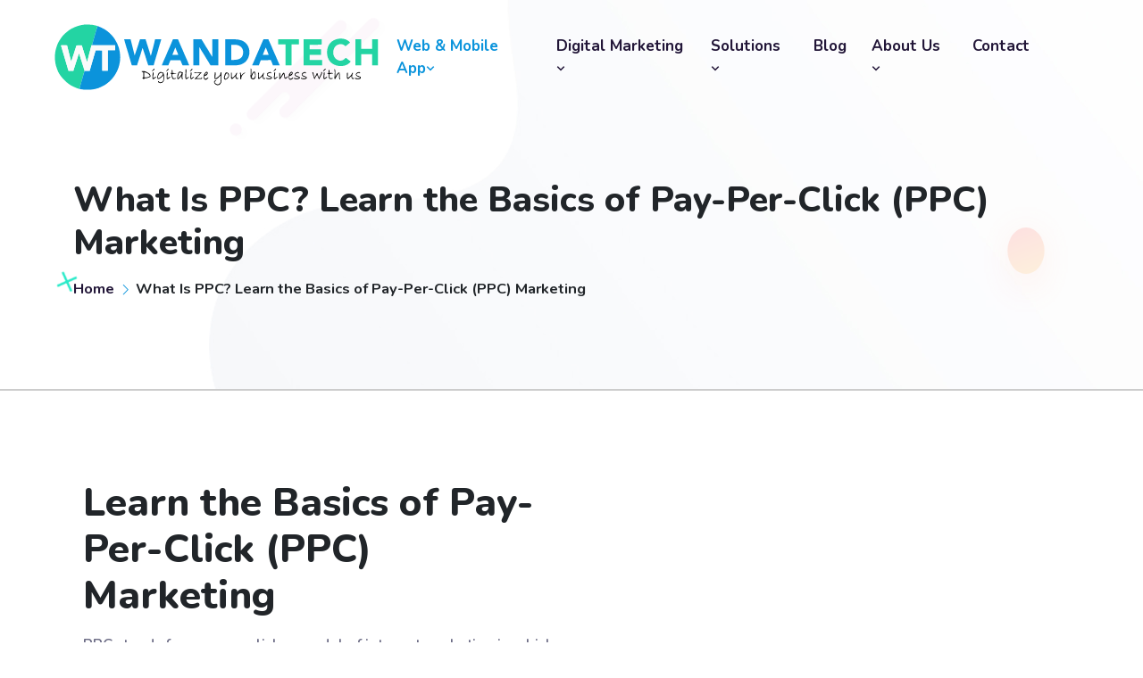

--- FILE ---
content_type: text/html; charset=utf-8
request_url: https://www.wandatech.net/ppc
body_size: 9521
content:


<!DOCTYPE html>

<html lang="en">
<head><meta charset="utf-8" /><meta name="viewport" content="width=device-width, initial-scale=1.0" /><meta name="viewport" content="width=device-width, initial-scale=1.0" /><meta name="description" content="WandaTech is Cameroonâ€™s Best Web designing &amp; Development Company in Douala offering complete Custom website development, Ecommerce, Mobile App  Development (IOS and Android) and Digital Marketing services." /><meta name="keywords" content="Best web development company in Cameroon, Best Digital Marketing Company in Cameroon, Digital Agency in Cameroon, Best Software development company in cameroon, wandatech, Wanda Tech, WandaTech" /><meta name="author" content="Wanda Tech" /><meta name="msvalidate.01" content="3DD33FFA5F48E85219BF83290EFB9D5D" /><link rel="canonical" href="https://www.wandatech.net/" /><meta name="copyright" content="Â© 2022. Copyright www.wandatech.net/" /><meta name="distribution" content="Global" /><meta name="google-site-verification" content="lDfnrugTBEeg5_62He0AN5YWun9Vwad_x_UtH8Uu9OU" /><meta name="googlebot" content="index, follow, all" /><link rel="alternate" href="https://www.wandatech.net/" hreflang="en-us" /><meta name="robots" content="noodp, noydir" /><meta name="rating" content="General" /><meta name="revisit-after" content="daily" /><meta name="robots" content="index, follow" /><meta name="DC.title" content="Website Company Near Me, Best Web Development  Company In Cameroon" /><meta name="geo.region" content="US" /><meta name="geo.placename" content="Douala" /><meta name="geo.position" content="39.78373;-100.445882" /><meta name="ICBM" content="39.78373, -100.445882" />

<!-- Google tag (gtag.js) -->
<script async src="https://www.googletagmanager.com/gtag/js?id=G-9YXJ7SSP9H"></script>
<script>
  window.dataLayer = window.dataLayer || [];
  function gtag(){dataLayer.push(arguments);}
  gtag('js', new Date());

  gtag('config', 'G-9YXJ7SSP9H');
</script>

<!-- Google Tag Manager -->
<script>(function(w,d,s,l,i){w[l]=w[l]||[];w[l].push({'gtm.start':
new Date().getTime(),event:'gtm.js'});var f=d.getElementsByTagName(s)[0],
j=d.createElement(s),dl=l!='dataLayer'?'&l='+l:'';j.async=true;j.src=
'https://www.googletagmanager.com/gtm.js?id='+i+dl;f.parentNode.insertBefore(j,f);
})(window,document,'script','dataLayer','GTM-T7J6HFZ');</script>
<!-- End Google Tag Manager -->


    <title>
	Pay Per Click Management Agency Cameroon | PPC Services in Cameroon  | WandaTech Douala - Cameroon
</title><link href="favicon.ico" rel="shortcut icon" type="image/x-icon" />

    <!-- CSS -->
        <link rel="stylesheet" href="wt-app/css/bootstrap.min.css" /><link rel="stylesheet" href="wt-app/css/animate.min.css" /><link rel="stylesheet" href="wt-app/css/boxicons.min.css" /><link rel="stylesheet" href="wt-app/css/flaticon.css" /><link rel="stylesheet" href="wt-app/css/nice-select.min.css" /><link rel="stylesheet" href="wt-app/css/rangeSlider.min.css" /><link rel="stylesheet" href="wt-app/css/fancybox.min.css" /><link rel="stylesheet" href="wt-app/css/meanmenu.min.css" /><link rel="stylesheet" href="wt-app/css/owl.carousel.min.css" /><link rel="stylesheet" href="wt-app/css/magnific-popup.min.css" /><link rel="stylesheet" href="wt-app/css/style.css" /><link rel="stylesheet" href="wt-app/css/responsive.css" />



<!-- Global site tag (gtag.js) - Google Analytics -->
<script async src="https://www.googletagmanager.com/gtag/js?id=G-565T9CL1CF"></script>
<script>
  window.dataLayer = window.dataLayer || [];
  function gtag(){dataLayer.push(arguments);}
  gtag('js', new Date());

  gtag('config', 'G-565T9CL1CF');

  <!-- this is
</script>

<!-- Google Tag Manager -->
<script>(function(w,d,s,l,i){w[l]=w[l]||[];w[l].push({'gtm.start':
new Date().getTime(),event:'gtm.js'});var f=d.getElementsByTagName(s)[0],
j=d.createElement(s),dl=l!='dataLayer'?'&l='+l:'';j.async=true;j.src=
'https://www.googletagmanager.com/gtm.js?id='+i+dl;f.parentNode.insertBefore(j,f);
})(window,document,'script','dataLayer','GTM-MGZ6LP9');</script>
<!-- End Google Tag Manager -->

</head>
<body>
<!-- Google Tag Manager (noscript) -->
<noscript><iframe src="https://www.googletagmanager.com/ns.html?id=GTM-MGZ6LP9"
height="0" width="0" style="display:none;visibility:hidden"></iframe></noscript>
<!-- End Google Tag Manager (noscript) -->

    <form method="post" action="./ppc" id="ctl01">
<div class="aspNetHidden">
<input type="hidden" name="__EVENTTARGET" id="__EVENTTARGET" value="" />
<input type="hidden" name="__EVENTARGUMENT" id="__EVENTARGUMENT" value="" />
<input type="hidden" name="__VIEWSTATE" id="__VIEWSTATE" value="SteBfmf/UH96XZ1vt9kvsehNWuELBXxrJYQrZ4p/Or02cHymRXKFsDmkH7nd/DYqpEvdt4jGMNAkjMxpU0RiH7kt7xHE79kXP9IhuxhYre1ykuq0r56LbDqW3OyqItDFjtIwFAJh3TuQG5BqUqfI0ET1U0brzdPBET5d6lDk5IGM/UzXBPxGnOqqjtRFiIJ/kxNfI0ixOPN5GIlrevxL7Q==" />
</div>

<script type="text/javascript">
//<![CDATA[
var theForm = document.forms['ctl01'];
if (!theForm) {
    theForm = document.ctl01;
}
function __doPostBack(eventTarget, eventArgument) {
    if (!theForm.onsubmit || (theForm.onsubmit() != false)) {
        theForm.__EVENTTARGET.value = eventTarget;
        theForm.__EVENTARGUMENT.value = eventArgument;
        theForm.submit();
    }
}
//]]>
</script>


<script src="/WebResource.axd?d=pynGkmcFUV13He1Qd6_TZBNP-di8DMsQZgJLtaw77-9DH4FEFODd3MQSx32yg_DcZY4N4Yz-7P1kVZtawqtlkw2&amp;t=638901274200000000" type="text/javascript"></script>


<script src="Scripts/WebForms/MsAjax/MicrosoftAjax.js" type="text/javascript"></script>
<script type="text/javascript">
//<![CDATA[
if (typeof(Sys) === 'undefined') throw new Error('ASP.NET Ajax client-side framework failed to load.');
//]]>
</script>

<script src="Scripts/WebForms/MsAjax/MicrosoftAjaxWebForms.js" type="text/javascript"></script>
<div class="aspNetHidden">

	<input type="hidden" name="__VIEWSTATEGENERATOR" id="__VIEWSTATEGENERATOR" value="46487AFE" />
</div>
        <script type="text/javascript">
//<![CDATA[
Sys.WebForms.PageRequestManager._initialize('ctl00$scriptManager', 'ctl01', [], [], [], 90, 'ctl00');
//]]>
</script>

        <!-- Preload for wandatech -->
        <div class="preloader">
            <div class="loader">
                <div class="sbl-half-circle-spin">
                    <div></div>
                </div>
            </div>
        </div>
        <!-- End of Preload for wandatech -->

        <div class="navbar-area">
            <div class="wanda-responsive-nav">
                <div class="container">
                    <div class="wanda-responsive-menu">
                        <div class="logo">
                            <a href="Default.aspx">
                                <img src="wt-app/img/wt-logo.svg" alt="WandaTech Logo">
                            </a>
                        </div>
                    </div>
                </div>
            </div>
            <div class="wanda-nav">
                <div class="container-fluid">
                    <nav class="navbar navbar-expand-md navbar-light">
                         <a class="navbar-brand" href="Default.aspx">
                            <img src="wt-app/img/wt-logo.svg" alt="WandaTech Logo">
                        </a>
                        <div class="collapse navbar-collapse mean-menu">
                           <ul class="navbar-nav">
                                <li class="nav-item"><a href="Default.aspx" class="nav-link active">Web & Mobile App<i class='bx bx-chevron-down'></i></a>
                                    <ul class="dropdown-menu">
                                        <li class="nav-item"><a href="websiteDevelopment.aspx" class="nav-link" title="best website development company in Douala Cameroon">Website Development</a></li>
                                        <li class="nav-item"><a href="customWebsiteDevelopment.aspx" class="nav-link active" title="Custom Website Development Company in Douala Cameroon">Custom website development</a></li> 
                                        <li class="nav-item"><a href="webPortalDevelopment.aspx" class="nav-link">Web Portal Development</a></li>
                                        <li class="nav-item"><a href="cmsWebsiteDevelopment.aspx" class="nav-link">CMS Website Development</a></li>
                                        <li class="nav-item"><a href="aspDotNetDevelopment.aspx" class="nav-link">.NET Development</a></li>
                                        <li class="nav-item"><a href="progressiveWebApplications.aspx" class="nav-link">Progressive Web Applications</a></li>
                                        <li class="nav-item"><a href="mobileApplicationDevelopment.aspx" class="nav-link">Mobile Application Development</a></li>
                                        <li class="nav-item"><a href="eCommerceWebsiteDevelopment.aspx" class="nav-link">E-Commerce Development</a></li> 
                                        <li class="nav-item"><a href="corporateIdentity.aspx" class="nav-link">Logo Designing</a></li>
                                       
                                        </ul>
                                </li>
                                <li class="nav-item"><a href="#" class="nav-link">Digital Marketing <i class='bx bx-chevron-down'></i></a>
                                    <ul class="dropdown-menu">
                                        <li class="nav-item"><a href="seo.aspx" class="nav-link">Local SEO Services</a></li>
                                        <li class="nav-item"><a href="socialMediaOptimization.aspx" class="nav-link">Social Media Optimization</a></li>
                                        <li class="nav-item"><a href="leadGeneration.aspx" class="nav-link">Lead Generation</a></li>
                                        <li class="nav-item"><a href="ppc.aspx" class="nav-link">Pay Per Click (PPC)</a></li>
                                        <li class="nav-item"><a href="bulkSMS.aspx" class="nav-link">Bulk SMS</a></li>
                                       
                                       
                                       
                                    </ul>
                                </li>
                                <li class="nav-item"><a href="#" class="nav-link">Solutions <i class='bx bx-chevron-down'></i></a>
                                    <ul class="dropdown-menu">
                                        <li class="nav-item"><a href="#" class="nav-link">Coming Soon</a></li>
                                        <li class="nav-item"><a href="#" class="nav-link">Coming Soon</a></li>
                                        <li class="nav-item"><a href="#" class="nav-link">Coming Soon</a></li>
                                        <li class="nav-item"><a href="#" class="nav-link">Coming Soon</a></li>
                                        
                                    </ul>
                                </li>
                                                          
                                 <li class="nav-item"><a href="#" class="nav-link">Blog</a> </li>
                                 <li class="nav-item"><a href="About.aspx" class="nav-link">About Us <i class='bx bx-chevron-down'></i></a>
                                    <ul class="dropdown-menu">
                                        <li class="nav-item"><a href="About.aspx" class="nav-link">About Us</a></li>
                                        <li class="nav-item"><a href="whyUs.aspx" class="nav-link">Why Us</a></li>
                                        <li class="nav-item"><a href="Contact.aspx" class="nav-link">Contact Us</a></li>
                                        <li class="nav-item"><a href="career.aspx" class="nav-link">career@WandaTech</a></li>
                                        <li class="nav-item"><a href="#" class="nav-link">Our Clients</a></li>
                                        
                                    </ul>
                                </li>
                                <li class="nav-item"><a href="Contact.aspx" class="nav-link">Contact</a> </li>
                            </ul>
                          
                        </div>
                    </nav>
                </div>
            </div>

        </div>









       



            

     <section class="page-title-area">
        <div class="container">
            <div class="page-title-content">
                <h1>What Is PPC? Learn the Basics of Pay-Per-Click (PPC) Marketing</h1>
                <ul>
                    <li><a href="Default.aspx">Home</a></li>
                    <li>What Is PPC? Learn the Basics of Pay-Per-Click (PPC) Marketing</li>
                </ul>
            </div>
        </div>
        <div class="shape-img1">
            <img src="wt-app/img/shape/shape1.svg" alt="image"></div>
        <div class="shape-img2">
            <img src="wt-app/img/shape/shape2.png" alt="image"></div>
        <div class="shape-img3">
            <img src="wt-app/img/shape/shape3.png" alt="image"></div>
    </section>


    <section class="our-mission-area ptb-100">
        <div class="container-fluid">
            <div class="row align-items-center">
                <div class="col-lg-6 col-md-12">
                    <div class="our-mission-content">
                        <div class="content">
                            <h2>Learn the Basics of Pay-Per-Click (PPC) Marketing</h2>
                            <p>PPC stands for pay-per-click, a model of internet marketing in which advertisers pay a fee each time one of their ads is clicked. Essentially, it’s a way of buying visits to your site, rather than attempting to “earn” those visits organically.</p>
                            
                            
                            <p>We, WandaTech LLC are highly skilled Pay Per Click Management Planner and are offering a result-oriented PPC Management Services to our valued clients worldwide. We are committed to achieving a faster conversion rate and ROI (Return On Investment) for every click on your ads targeted on any particular keywords. For this, we set up the best PPC campaigns for our client’s website and promote their ads at the top position in the list of Google search.</p>
                            <p>At WandaTech LLC, we understand the requirements of Small and Medium-size entrepreneurs that they don’t know much about SEO. They need an SEO expert to aim their website towards the top of the SERP.</p>
                           <p>To achieve this goal, we have a team of Certified PPC Management Experts, who have the wealth of experience in search engine marketing strategy. They use exclusive AdWord tools or System for the advertisement of the client’s website or its selected keywords and drive much traffic for them quickly. We manage the PPC campaign of our customers with a firm dedication and deliver the best worth of their investment done with us. Our PPC marketing professionals always keep eyes on the promotion of your keywords over the Google search and ensure for the better outcome in a short span.</p>
                           <p>Our unique Pay Per Click Marketing Strategies, are renowned for instant results that will be positive enough to give you worth more than your investment for each click done on the selected keywords. We design your PPC campaign creatively and transparently that will be clearly visible to you and online visitors as well. We take care of all Pay-Per-Click marketing activities systematically to drive more traffic to your website and its keywords to return the best results of ROI.</p>
                           <p>We help all the small to large level enterprises to manage their online businesses by creating a market driven PPC campaign to get the highest clicks on their websites and turn them into useful business leads to earning more.</p>
                            <a href="Contact.aspx" class="default-btn"><i class="flaticon-right"></i>Request Service<span></span></a>
                        </div>
                    </div>
                </div>
                <div class="col-lg-6 col-md-12">
                    <div class="our-mission-image">
                        <img src="wt-app/img/our-mission/img2.png" class="wow fadeInUp" alt="image" data-wow-delay="300ms" data-wow-duration="1500ms">
                        <div class="shape">
                            <img src="wt-app/img/our-mission/shape1.png"></div>
                    </div>
                </div>
            </div>
        </div>
    </section>


     <section class="upcoming-bootcamps-area ptb-100 bg-fafafb">
        <div class="container">
            <div class="upcoming-bootcamps-content">
                <h2>World class website development & design , with a focus on return on investment.</h2>
                <a href="Contact.aspx" class="default-btn"><i class="flaticon-right"></i> Request a Quote <span></span></a>
            </div>
        </div>
    </section>





        <section class="how-its-work-area ptb-100">
            <div class="container">
                <div class="row align-items-center">
                    <div class="col-lg-6 col-md-12">
                        <div class="how-its-work-content">
                            <h3>Step into the world of Digital Innovations<span class="overlay"></span></h3>
                            <p><b>WandaTech help start ups to large enterprises build digital solutions with latest technology.</b> Size doesnâ€™t matter, results do.</p>
                            <div class="inner-box">
                                <div class="single-item">
                                    <div class="count-box">
                                        1
                                    </div>
                                    <h3>Strategic foundation</h3>
                                    <p>Our smart professionals analyses ideas from all angles as well-defined ideas form the foundation of every digital initiative we undertake at WandaTech</p>
                                </div>
                                <div class="single-item">
                                    <div class="count-box">
                                        2
                                    </div>
                                    <h3>Expert professionals</h3>
                                    <p>Close collaboration gives birth to successful projects and helps us appreciate the role teamwork plays in turning ideas into reality.</p>
                                </div>
                                <div class="single-item">
                                    <div class="count-box">
                                        3
                                    </div>
                                    <h3>Working towards goals</h3>
                                    <p>Conducting thorough research into your specific market and drawing on the experience of certified professionals, we push the envelope to meet objectives.</p>
                                </div>
                                 <div class="single-item">
                                    <div class="count-box">
                                        4
                                    </div>
                                    <h3>Connecting customers</h3>
                                    <p>Once the ideas are defined and objectives fully flushed out, our experts proceed to deploy proven strategies to yield maximum return on investment for businesses.</p>
                                </div>
                            </div>
                        </div>
                    </div>
                    <div class="col-lg-6 col-md-12">
                        <div class="how-its-work-image" data-tilt>
                            <img src="wt-app/img/how-its-work.png" alt="image">
                        </div>
                    </div>
                </div>
            </div>
        </section>






        <section class="projects-area bg-color pt-100 pb-70">
            <div class="container">
                <div class="section-title">
                    <span class="sub-title">
                        <img src="wt-app/img/star-icon.png" alt="image">
                        Recent Projects</span>
                    <h2>An experienced team of digital experts with a focus on your success<span class="overlay"></span></h2>
                   
                    <p>From brand development, website application development, eCommerce solutions, Content Management Systems (CMS), Search Engine Optimization (SEO) and digital marketing.</p>
                </div>
                <div class="row">
                    <div class="col-lg-4 col-md-6">
                        <div class="single-projects-box">
                            <div class="image">
                                <img src="wt-app/img/projects/img1.jpg" alt="image">
                                <a href="#" class="link-btn"><i class='bx bx-plus'></i></a>
                            </div>
                            <div class="content">
                                <h3><a href="#">eCommerce Website</a></h3>
                                <span>Web Project</span>
                            </div>
                        </div>
                    </div>
                     <div class="col-lg-4 col-md-6">
                        <div class="single-projects-box">
                            <div class="image">
                                <img src="wt-app/img/projects/img2.jpg" alt="image">
                                <a href="#" class="link-btn"><i class='bx bx-plus'></i></a>
                            </div>
                            <div class="content">
                                <h3><a href="#">Banking System</a></h3>
                                <span>Mobile App</span>
                            </div>
                        </div>
                    </div>
                   
                     <div class="col-lg-4 col-md-6">
                        <div class="single-projects-box">
                            <div class="image">
                                <img src="wt-app/img/projects/img3.jpg" alt="image">
                                <a href="#" class="link-btn"><i class='bx bx-plus'></i></a>
                            </div>
                            <div class="content">
                                <h3><a href="#">Payment Gateway</a></h3>
                                <span>Software</span>
                            </div>
                        </div>
                    </div>
                   
                   
                </div>
            </div>
        </section>




        <section class="process-area pt-100 pb-70 bg-f1f8fb">          
            <div class="container">
                <div class="section-title">
<h2>Why should you consider <b>WANDATECH</b> for your web design services?</h2>
</div>
                <div class="row">
                    <div class="col-lg-3 col-md-6">
                        <div class="single-process-box wow fadeInUp" data-tilt data-wow-delay="00ms" data-wow-duration="1500ms">
                            <div class="number">1</div>
                            <div class="image">
                                <img src="wt-app/img/process/img1.png" alt="image">
                            </div>
                            <h3><a href="#">Professionals</a></h3>
                            <p>Our team has more than 4 years experience in the industry. Our passion for digital marketing is unmatched.</p>
                        </div>
                    </div>
                    <div class="col-lg-3 col-md-6">
                        <div class="single-process-box wow fadeInUp" data-tilt data-wow-delay="100ms" data-wow-duration="1500ms">
                            <div class="number">2</div>
                            <div class="image">
                                <img src="wt-app/img/process/img2.png" alt="image">
                            </div>
                            <h3><a href="#">We Deliver</a></h3>
                            <p>We make sure we always deliver on time. We are committed to building a reliable brand.</p>
                        </div>
                    </div>
                    <div class="col-lg-3 col-md-6">
                        <div class="single-process-box wow fadeInUp" data-tilt data-wow-delay="200ms" data-wow-duration="1500ms">
                            <div class="number">3</div>
                            <div class="image">
                                <img src="wt-app/img/process/img3.png" alt="image">
                            </div>
                            <h3><a href="#">Young & Ambitious</a></h3>
                            <p>The company is managed by young people. We set the tone. You can count on us in a long run.</p>
                        </div>
                    </div>
                    <div class="col-lg-3 col-md-6">
                        <div class="single-process-box wow fadeInUp" data-tilt data-wow-delay="200ms" data-wow-duration="1500ms">
                            <div class="number">4</div>
                            <div class="image">
                                <img src="wt-app/img/process/img4.png" alt="image">
                            </div>
                            <h3><a href="#">Cost-Effective</a></h3>
                            <p>We are highly affordable, our rates are perfect to fit in any firmâ€™s, with no hidden costs.</p>
                        </div>
                    </div>
                   
                </div>
            </div>
            <div class="circle-shape1">
                <img src="wt-app/img/shape/circle-shape1.png" alt="image"></div>
        </section>






        <section class="testimonials-area bg-23173a ptb-100">
            <div class="container">
                <div class="section-title">
                    <h2>What Our Clients are Saying?<span class="overlay"></span></h2>
                    <p>We understand that if you are making money you will re-invest in your website.</p>
                </div>
                <div class="testimonials-slides owl-carousel owl-theme">

                     <div class="single-testimonials-box">
                        <img src="wt-app/img/no-image.gif" class="shadow-sm" alt="image">
                        <p>WandaTech is really a very good web development company, they work well in various domains, but their space is windows technology which is a revolution today. We have carried out in-depth work on acquisition and natural referencing ... in short, a complete and very concrete package for our company which is in a fairly competitive sector. The follow-up of the team and the professionalism is at the top, my experience at WandaTech has been and remains promising</p>
                        <div class="client-info">
                            <h3>Nguetse Vanelle</h3>
                        </div>
                    </div>
                     <div class="single-testimonials-box">
                        <img src="wt-app/img/no-image.gif" class="shadow-sm" alt="image">
                        <p>WandaTech is a great web design and development company where i have passed my academic internship to increase my knowledge in development and web design.I have been with the owner of the company for months and he help me to solve problems i encountered during my journeys and also thought me many other ideas(tips) and programming languages about software development .However, i recommend all of you to pass over here whenever you have difficulties,or you need a formation in web design,even if you have a business and you need to digitalized it over the internet...</p>
                        <div class="client-info">
                            <h3>Jodie Makamarion</h3>
                        </div>
                    </div>

                    <div class="single-testimonials-box">
                        <img src="wt-app/img/no-image.gif" class="shadow-sm" alt="image">
                        <p> WandaTech is absolutely an amazing company and great people to work with. nothing is too hard plus the free advice and great ideas are brilliant. can't say enough about how good of a company this is.</p>
                        <div class="client-info">
                            <h3>A. Laure D.P</h3>
                        </div>
                    </div>
                    <div class="single-testimonials-box">
                        <img src="wt-app/img/no-image.gif" class="shadow-sm" alt="image">
                        <p>Very fast in response , they did a great job with our website and they have provided the best customer service that we have ever had. Very professional and always responsive to our requests. Thanks , I am sure we will do more business with them.</p>
                        <div class="client-info">
                            <h3>Jonny Montana</h3>
                        </div>
                    </div>
                    <div class="single-testimonials-box">
                        <img src="wt-app/img/no-image.gif" class="shadow-sm" alt="image">
                        <p>WANDATECH is so awesome.. A place to visit and get satisfied.. Visit WANDATECH today</p>
                        <div class="client-info">
                            <h3>Njoya Habila</h3>
                        </div>
                    </div>
                    
                </div>
                <div class="testimonials-view-btn text-center">
                    <a href="#" class="default-btn"><i class="flaticon-view"></i>Check Out All Reviews<span></span></a>
                </div>
            </div>
            <div class="vector-shape9">
                <img src="wt-app/img/shape/vector-shape9.png" alt="image"></div>
            <div class="vector-shape10">
                <img src="wt-app/img/shape/vector-shape10.png" alt="image"></div>
        </section>



        <div class="partner-area pb-100 pt-100 bg-f1f8fb">
            <div class="container">
                <div class="row align-items-center">
                    <div class="col-lg-2 col-6 col-sm-3 col-md-4">
                        <div class="single-partner-item wow fadeInUp" data-wow-delay="00ms" data-wow-duration="1500ms">
                            <img src="wt-app/img/partner/partner2.png" alt="image">
                        </div>
                    </div>
                    <div class="col-lg-2 col-6 col-sm-3 col-md-4">
                        <div class="single-partner-item wow fadeInUp" data-wow-delay="100ms" data-wow-duration="1500ms">
                            <img src="wt-app/img/partner/partner2.png" alt="image">
                        </div>
                    </div>
                    <div class="col-lg-2 col-6 col-sm-3 col-md-4">
                        <div class="single-partner-item wow fadeInUp" data-wow-delay="200ms" data-wow-duration="1500ms">
                            <img src="wt-app/img/partner/partner2.png" alt="image">
                        </div>
                    </div>
                    <div class="col-lg-2 col-6 col-sm-3 col-md-4">
                        <div class="single-partner-item wow fadeInUp" data-wow-delay="300ms" data-wow-duration="1500ms">
                            <img src="wt-app/img/partner/partner2.png" alt="image">
                        </div>
                    </div>
                    <div class="col-lg-2 col-6 col-sm-3 col-md-4">
                        <div class="single-partner-item wow fadeInUp" data-wow-delay="100ms" data-wow-duration="1500ms">
                            <img src="wt-app/img/partner/partner2.png" alt="image">
                        </div>
                    </div>
                    <div class="col-lg-2 col-6 col-sm-3 col-md-4">
                        <div class="single-partner-item wow fadeInUp" data-wow-delay="00ms" data-wow-duration="1500ms">
                            <img src="wt-app/img/partner/partner2.png" alt="image">
                        </div>
                    </div>

                </div>
            </div>
            <div class="divider"></div>
        </div>





<section class="industries-serve-area bg-fafafb pt-100 pb-70">
            <div class="container">
                <div class="section-title">
                    <h2>Industries We Serve<span class="overlay"></span></h2>
                    <p>Regardless of its industry, your business gets an instant boost with our custom-crafted solutions</p>
                </div>
                <div class="row">
                    <div class="col-lg-3 col-sm-6 col-md-6">
                        <div class="single-industries-serve-box wow fadeInUp" data-wow-delay="00ms" data-wow-duration="1500ms">
                            <div class="icon">
                                <i class="flaticon-factory"></i>
                            </div>
                            Manufacturing
                            <a href="#" class="link-btn"></a>
                        </div>
                    </div>
                    <div class="col-lg-3 col-sm-6 col-md-6">
                        <div class="single-industries-serve-box wow fadeInUp" data-wow-delay="200ms" data-wow-duration="1500ms">
                            <div class="icon">
                                <i class="flaticon-hospital"></i>
                            </div>
                            Healthcare
                            <a href="#" class="link-btn"></a>
                        </div>
                    </div>
                    <div class="col-lg-3 col-sm-6 col-md-6">
                        <div class="single-industries-serve-box wow fadeInUp" data-wow-delay="300ms" data-wow-duration="1500ms">
                            <div class="icon">
                                <i class="flaticon-tracking"></i>
                            </div>
                            Automobile
                            <a href="#" class="link-btn"></a>
                        </div>
                    </div>
                    <div class="col-lg-3 col-sm-6 col-md-6">
                        <div class="single-industries-serve-box wow fadeInUp" data-wow-delay="400ms" data-wow-duration="1500ms">
                            <div class="icon">
                                <i class="flaticon-investment"></i>
                            </div>
                            Banking
                            <a href="#" class="link-btn"></a>
                        </div>
                    </div>
                    <div class="col-lg-3 col-sm-6 col-md-6">
                        <div class="single-industries-serve-box wow fadeInUp" data-wow-delay="400ms" data-wow-duration="1500ms">
                            <div class="icon">
                                <i class="flaticon-house"></i>
                            </div>
                            Real Estate
                            <a href="#" class="link-btn"></a>
                        </div>
                    </div>
                    <div class="col-lg-3 col-sm-6 col-md-6">
                        <div class="single-industries-serve-box wow fadeInUp" data-wow-delay="300ms" data-wow-duration="1500ms">
                            <div class="icon">
                                <i class="flaticon-order"></i>
                            </div>
                            Logistics
                            <a href="#" class="link-btn"></a>
                        </div>
                    </div>
                    <div class="col-lg-3 col-sm-6 col-md-6">
                        <div class="single-industries-serve-box wow fadeInUp" data-wow-delay="200ms" data-wow-duration="1500ms">
                            <div class="icon">
                                <i class="flaticon-family-insurance"></i>
                            </div>
                            Insurance
                            <a href="#" class="link-btn"></a>
                        </div>
                    </div>
                    <div class="col-lg-3 col-sm-6 col-md-6">
                        <div class="single-industries-serve-box wow fadeInUp" data-wow-delay="00ms" data-wow-duration="1500ms">
                            <div class="icon">
                                <i class="flaticon-bitcoin"></i>
                            </div>
                            Cryptocurrency
                            <a href="#" class="link-btn"></a>
                        </div>
                    </div>
                     
                </div>
            </div>
            <div class="vector-shape11">
                <img src="wt-app/img/shape/vector-shape11.png" alt="image"></div>
        </section>






        
        <section class="blog-area pt-100 pb-70">
            <div class="container">
                <div class="section-title">
                    <h2>Latest Valuable Insights<span class="overlay"></span></h2>
                    <p>Get information about Digital innovation, Website Design, Web and Mobile Applications Development, Digital and Business Solutions</p>
                </div>
                <div class="row">
                    <div class="col-lg-4 col-md-6">
                        <div class="single-blog-post bg-fffbf5 wow fadeInUp" data-wow-delay="00ms" data-wow-duration="1500ms">
                            <div class="post-image">
                                <a href="#">
                                    <img src="wt-app/img/blog/img4.jpg" alt="image">
                                </a>
                            </div>
                            <div class="post-content">
                                <ul class="post-meta d-flex justify-content-between align-items-center">
                                    <li>
                                        <div class="post-author d-flex align-items-center">
                                            <img src="wt-app/img/no-image.gif" class="rounded-circle" alt="image">
                                            <span>Njikam Isiaka</span>
                                        </div>
                                    </li>
                                    <li>
                                        <i class='flaticon-calendar'></i>Feb 14, 2022
</li>
                                </ul>
                                <h3><a href="#">Top 10 Best Programming Language to Learn in 2022</a></h3>
                            </div>
                        </div>
                    </div>
                    <div class="col-lg-4 col-md-6">
                        <div class="single-blog-post bg-fffbf5 wow fadeInUp" data-wow-delay="100ms" data-wow-duration="1500ms">
                            <div class="post-image">
                                <a href="#">
                                    <img src="wt-app/img/blog/img5.jpg" alt="image">
                                </a>
                            </div>
                            <div class="post-content">
                                <ul class="post-meta d-flex justify-content-between align-items-center">
                                    <li>
                                        <div class="post-author d-flex align-items-center">
                                            <img src="wt-app/img/no-image.gif" class="rounded-circle" alt="image">
                                            <span>Achu Tankem</span>
                                        </div>
                                    </li>
                                    <li>
                                        <i class='flaticon-calendar'></i>March 22, 2022
</li>
                                </ul>
                                <h3><a href="#">How AI Is Changing The Web Design Industry?</a></h3>
                            </div>
                        </div>
                    </div>
                    <div class="col-lg-4 col-md-6 offset-lg-0 offset-md-3">
                        <div class="single-blog-post bg-fffbf5 wow fadeInUp" data-wow-delay="200ms" data-wow-duration="1500ms">
                            <div class="post-image">
                                <a href="#">
                                    <img src="wt-app/img/blog/img6.jpg" alt="image">
                                </a>
                            </div>
                            <div class="post-content">
                                <ul class="post-meta d-flex justify-content-between align-items-center">
                                    <li>
                                        <div class="post-author d-flex align-items-center">
                                            <img src="wt-app/img/no-image.gif" class="rounded-circle" alt="image">
                                            <span>Mr. Peter</span>
                                        </div>
                                    </li>
                                    <li>
                                        <i class='flaticon-calendar'></i>Feb 26, 2022
</li>
                                </ul>
                                <h3><a href="#">How to Create the Perfect Logo Icon â€“ Best Guide</a></h3>
                            </div>
                        </div>
                    </div>
                </div>
            </div>
            <div class="vector-shape1" data-speed="0.06" data-revert="true">
                <img src="wt-app/img/shape/vector-shape1.png" alt="image"></div>
            <div class="vector-shape2" data-speed="0.06" data-revert="true">
                <img src="wt-app/img/shape/vector-shape2.png" alt="image"></div>
        </section>






        <section class="project-start-area bg-color ptb-100">
            <div class="container">
                <div class="row align-items-center">
                    <div class="col-lg-6 col-md-12">
                        <div class="project-start-image">
                            <img src="wt-app/img/project-start1.png" data-speed="0.06" data-revert="true" alt="image">
                        </div>
                    </div>
                    <div class="col-lg-6 col-md-12">
                        <div class="project-start-content">
                            <h2 class="wow fadeInUp" data-wow-delay="00ms" data-wow-duration="1500ms">Tell us about your  project and goals, and we can take it from there.</h2>
                            <p class="wow fadeInUp" data-wow-delay="100ms" data-wow-duration="1500ms">Give us a quick overview and some contact details and weâ€™ll provide <br /> a free quote within 24hrs.</p>
                            <a href="Contact.aspx" class="default-btn wow fadeInUp" data-wow-delay="200ms" data-wow-duration="1500ms"><i class="flaticon-web"></i>Request a Quote Now<span></span></a>
                        </div>
                    </div>
                </div>
            </div>
            <div class="circle-shape1">
                <img src="wt-app/img/shape/circle-shape1.png" alt="image"></div>

             <div class="section-title pt-70">
                    <h2>Let's create something Digital.<span class="overlay"></span></h2>
                    <p>We offer a complete web development service. We have the expertise and knowledge to deliver digital solutions to clients across a wide range of sectors in Cameroon.</p>
                </div>
        </section>






        
        <footer class="footer-area bg-color">
            <div class="container">
                <div class="row">
                    <div class="col-lg-3 col-md-6 col-sm-6">
                        <div class="single-footer-widget">
                            <a href="Default.aspx" class="logo">
                                <img src="wt-app/img/wandatech-logo.svg" alt="WandaTech Logo">
                            </a>
                            <p>At WandaTech, We boast of the best and most experienced team of
professional website designers and developers.
This is why we build websites that are not only beautiful but also
responsive and Search Engine Friendly.</p>
                            <ul class="social-link">
                                <li><a href="https://www.facebook.com/wandatech.net" class="d-block" target="_blank"><i class='bx bxl-facebook'></i></a></li>
                                <li><a href="#" class="d-block" target="_blank"><i class='bx bxl-twitter'></i></a></li>
                                <li><a href="#" class="d-block" target="_blank"><i class='bx bxl-instagram'></i></a></li>
                                <li><a href="https://www.linkedin.com/company/wandatech-pvt-ltd/?viewAsMember=true" class="d-block" target="_blank"><i class='bx bxl-linkedin'></i></a></li>
                            </ul>
                        </div>
                    </div>
                    <div class="col-lg-3 col-md-6 col-sm-6">
                        <div class="single-footer-widget">
                            <h3>Web & Mobile App</h3>
                            <ul class="footer-links-list">
                                <li><a href="#">Website Creation</a></li>
                                <li><a href="#">Custom website development</a></li>
                                 <li><a href="#">Web Portal Development</a></li>                            
                                <li><a href="#"> Software Development</a></li>
                                 <li><a href="#">CMS Website Development</a></li>
                                <li><a href="#">Progressive Web Applications</a></li>
                                <li><a href="#">Mobile Application Development</a></li>
                                <li><a href="#">E-Commerce Development</a></li>
                            </ul>
                        </div>
                    </div>
                    <div class="col-lg-3 col-md-6 col-sm-6">
                        <div class="single-footer-widget">
                            <h3>SEO & Digital Marketing</h3>
                            <ul class="footer-links-list">
                                <li><a href="#">Digital Marketing</a></li>
                                 <li><a href="#">Local SEO Services</a></li>
                                 <li><a href="#">Social Media Optimization</a></li>
                                 <li><a href="#">Lead Generation</a></li>
                                 <li><a href="#">Pay Per Click (PPC)</a></li>
                                 <li><a href="#">Bulk SMS</a></li>
                                <li><a href="#">Branding And Design</a></li>
                                <li><a href="#">Corporate Identity</a></li>

                            </ul>
                        </div>
                    </div>
                    <div class="col-lg-3 col-md-6 col-sm-6">
                        <div class="single-footer-widget">
                            <h3>Address</h3>
                            <ul class="footer-contact-info">
                                <li><a href="https://g.page/WandaTech?share"> <i class='bx bx-map'></i>Logpom VallÃ©e SOACAM Douala</a></li> 
                                <li><i class='bx bx-phone-call'></i><a href="tel:+237651470122">+237 6 51 47 01 22</a></li>
                                <li><i class='bx bx-envelope'></i>info[@]wandatech.net</span></li>
                                <li><i class='bx bxs-inbox'></i><a href="tel:+237656000564">+237 6 56 00 05 64</a></li>
                            </ul>

                            <ul class="social-link pt-100">
                                <li><a href="#" class="p-2"> English  </a></li>
                                <li><a href="#" class="p-2"> FranÃ§ais  </a></li>
                                
                            </ul>
                        </div>
                         
                    </div>
                </div>
                <div class="footer-bottom-area">
                    <div class="row align-items-center">
                        <div class="col-lg-6 col-md-6">
                            <p><i class='bx bx-copyright'></i>2026  <strong>Wanda Tech Ltd</strong> is Proudly Powered by <a target="_blank" href="https://www.wandatech.net/">WandaTech Team</a></p>
                        </div>
                        <div class="col-lg-4 col-md-6">
                            <ul>
                                <li><a href="#">Privacy Policy</a></li>
                                <li><a href="#">Terms & Conditions</a></li>
                            </ul>
                        </div> 
                    </div>
                </div>
            </div>
            <div class="footer-map">
                <img src="wt-app/img/footer-map.png" alt="Best Website development company in Cameroon"></div>
        </footer>


  <div class="go-top"><i class="flaticon-up"></i></div>




<script src="wt-app/js/jquery.min.js"></script>
<script src="wt-app/js/popper.min.js"></script>
<script src="wt-app/js/bootstrap.min.js"></script>
<script src="wt-app/js/owl.carousel.min.js"></script>
<script src="wt-app/js/magnific-popup.min.js"></script>
<script src="wt-app/js/tilt.jquery.min.js"></script>
<script src="wt-app/js/meanmenu.min.js"></script>
<script src="wt-app/js/nice-select.min.js"></script>
<script src="wt-app/js/rangeSlider.min.js"></script>
<script src="wt-app/js/sticky-sidebar.min.js"></script>
<script src="wt-app/js/fancybox.min.js"></script>
<script src="wt-app/js/isotope.pkgd.min.js"></script>
<script src="wt-app/js/TweenMax.min.js"></script>
<script src="wt-app/js/ScrollMagic.min.js"></script>
<script src="wt-app/js/animation.gsap.min.js"></script>
<script src="wt-app/js/debug.addIndicators.min.js"></script>
<script src="wt-app/js/wow.min.js"></script>
<script src="wt-app/js/form-validator.min.js"></script>
<script src="wt-app/js/contact-form-script.js"></script>
<script src="wt-app/js/ajaxchimp.min.js"></script>
<script src="wt-app/js/main.js"></script>
       
<!--Start of Tawk.to Script-->
<script type="text/javascript">
var Tawk_API=Tawk_API||{}, Tawk_LoadStart=new Date();
(function(){
var s1=document.createElement("script"),s0=document.getElementsByTagName("script")[0];
s1.async=true;
s1.src='https://embed.tawk.to/623aa3c42bd26d087e743c32/1fuqgveqs';
s1.charset='UTF-8';
s1.setAttribute('crossorigin','*');
s0.parentNode.insertBefore(s1,s0);
})();
</script>
<!--End of Tawk.to Script-->

<script src="https://my.hellobar.com/29dc8ffddbd36016df6c447a46a6cde8e0bbbb1a.js" type="text/javascript" charset="utf-8" async="async"> </script>
    </form>
<script defer src="https://static.cloudflareinsights.com/beacon.min.js/vcd15cbe7772f49c399c6a5babf22c1241717689176015" integrity="sha512-ZpsOmlRQV6y907TI0dKBHq9Md29nnaEIPlkf84rnaERnq6zvWvPUqr2ft8M1aS28oN72PdrCzSjY4U6VaAw1EQ==" data-cf-beacon='{"version":"2024.11.0","token":"ffcf71e109e447409813052a8ca41173","r":1,"server_timing":{"name":{"cfCacheStatus":true,"cfEdge":true,"cfExtPri":true,"cfL4":true,"cfOrigin":true,"cfSpeedBrain":true},"location_startswith":null}}' crossorigin="anonymous"></script>
</body>
</html>


--- FILE ---
content_type: text/css
request_url: https://www.wandatech.net/wt-app/css/flaticon.css
body_size: 168
content:
@font-face{font-family:flaticon;src:url(../fonts/Flaticon.eot);src:url(../fonts/Flaticond41d.eot?#iefix) format("embedded-opentype"),url(../fonts/Flaticon.woff2) format("woff2"),url(../fonts/Flaticon.woff) format("woff"),url(../fonts/Flaticon.ttf) format("truetype"),url(../fonts/Flaticon.svg#Flaticon) format("svg");font-weight:400;font-style:normal}@media screen and (-webkit-min-device-pixel-ratio:0){@font-face{font-family:flaticon;src:url(../fonts/Flaticon.svg#Flaticon) format("svg")}}[class^=flaticon-]:before,[class*=" flaticon-"]:before,[class^=flaticon-]:after,[class*=" flaticon-"]:after{font-family:Flaticon;font-style:normal}.flaticon-user:before{content:"\f100"}.flaticon-right:before{content:"\f101"}.flaticon-refresh:before{content:"\f102"}.flaticon-left:before{content:"\f103"}.flaticon-right-1:before{content:"\f104"}.flaticon-left-1:before{content:"\f105"}.flaticon-right-quote:before{content:"\f106"}.flaticon-left-quote:before{content:"\f107"}.flaticon-calendar:before{content:"\f108"}.flaticon-rocket:before{content:"\f109"}.flaticon-laptop:before{content:"\f10a"}.flaticon-money:before{content:"\f10b"}.flaticon-google-play:before{content:"\f10c"}.flaticon-loupe:before{content:"\f10d"}.flaticon-up:before{content:"\f10e"}.flaticon-tick:before{content:"\f10f"}.flaticon-agendas:before{content:"\f110"}.flaticon-team:before{content:"\f111"}.flaticon-factory:before{content:"\f112"}.flaticon-hospital:before{content:"\f113"}.flaticon-tracking:before{content:"\f114"}.flaticon-investment:before{content:"\f115"}.flaticon-house:before{content:"\f116"}.flaticon-order:before{content:"\f117"}.flaticon-family-insurance:before{content:"\f118"}.flaticon-bitcoin:before{content:"\f119"}.flaticon-segmentation:before{content:"\f11a"}.flaticon-analytics:before{content:"\f11b"}.flaticon-settings:before{content:"\f11c"}.flaticon-analysis:before{content:"\f11d"}.flaticon-structure:before{content:"\f11e"}.flaticon-idea:before{content:"\f11f"}.flaticon-earth-day:before{content:"\f120"}.flaticon-history:before{content:"\f121"}.flaticon-shopping-basket:before{content:"\f122"}.flaticon-price-tag:before{content:"\f123"}.flaticon-teacher:before{content:"\f124"}.flaticon-stopwatch:before{content:"\f125"}.flaticon-distance-education:before{content:"\f126"}.flaticon-web:before{content:"\f127"}.flaticon-open-padlock:before{content:"\f128"}.flaticon-share:before{content:"\f129"}.flaticon-notebook:before{content:"\f12a"}.flaticon-lock:before{content:"\f12b"}.flaticon-book:before{content:"\f12c"}.flaticon-shopping-cart:before{content:"\f12d"}.flaticon-view:before{content:"\f12e"}

--- FILE ---
content_type: text/css
request_url: https://www.wandatech.net/wt-app/css/style.css
body_size: 34385
content:
@import "https://fonts.googleapis.com/css2?family=Nunito:ital,wght@0,200;0,300;0,400;0,600;0,700;0,800;0,900;1,200;1,300;1,400;1,600;1,700;1,800;1,900&amp;display=swap";

body {
    padding: 0;
    margin: 0;
    font-size: 17px;
    font-family: nunito, sans-serif;
}

img {
    max-width: 100%;
    height: auto;
}

    
:focus {
    outline: 0 !important;
}

.d-table {
    width: 100%;
    height: 100%;
}

.d-table-cell {
    vertical-align: middle;
}

.h1,
.h2,
.h3,
.h4,
.h5,
.h6,
h1,
h2,
h3,
h4,
h5,
h6 {
    font-family: nunito, sans-serif;
    font-weight: 800;
}

p {
    color: #6b6b84;
    line-height: 1.8;
    margin-bottom: 15px;
    font-weight: 600;
    font-size: 17px;
}

    p:last-child {
        margin-bottom: 0;
    }

a {
    color: #221638;
    text-decoration: none;
    -webkit-transition: 0.5s;
    transition: 0.5s;
}

    a:hover {
        color: #0b94dc;
        text-decoration: none;
    }

.ptb-100 {
    padding-top: 100px;
    padding-bottom: 100px;
}

.pt-100 {
    padding-top: 100px;
}

.pb-100 {
    padding-bottom: 100px;
}

.ptb-70 {
    padding-top: 70px;
    padding-bottom: 70px;
}

.pt-70 {
    padding-top: 70px;
}

.pb-70 {
    padding-bottom: 70px;
}

.bg-e3fbff {
    background-color: #e3fbff;
}

.bg-f1f8fb {
    background-color: #f1f8fb;
}

.bg-fffbf5 {
    background-color: #fffbf5;
}

.bg-f4f7fe {
    background-color: #f4f7fe;
}

.bg-fafafb {
    background-color: #fafafb;
}

.default-btn {
    border: none;
    position: relative;
    display: inline-block;
    text-align: center;
    overflow: hidden;
    z-index: 1;
    color: #fff;
    background-color: #0b94dc;
    -webkit-transition: 0.5s;
    transition: 0.5s;
    border-radius: 5px;
    padding: 12px 25px 12px 50px;
    font-weight: 700;
    font-size: 16px;
}

    .default-btn span {
        position: absolute;
        display: block;
        width: 0;
        height: 0;
        border-radius: 50%;
        background-color: #221638;
        -webkit-transition: width 0.5s ease-in-out, height 0.5s ease-in-out;
        transition: width 0.5s ease-in-out, height 0.5s ease-in-out;
        -webkit-transform: translate(-50%, -50%);
        transform: translate(-50%, -50%);
        z-index: -1;
        border-radius: 5px;
    }

    .default-btn i {
        position: absolute;
        left: 25px;
        top: 50%;
        -webkit-transform: translateY(-50%);
        transform: translateY(-50%);
        font-weight: 700;
        font-size: 16.5px;
    }

        .default-btn i.flaticon-user {
            margin-top: -1.5px;
        }

    .default-btn:hover {
        color: #fff;
        -webkit-box-shadow: 0 4px 6px rgba(50, 50, 93, 0.11), 0 1px 3px rgba(0, 0, 0, 0.08);
        box-shadow: 0 4px 6px rgba(50, 50, 93, 0.11), 0 1px 3px rgba(0, 0, 0, 0.08);
        -webkit-transform: translateY(-5px);
        transform: translateY(-5px);
    }

        .default-btn:hover span {
            width: 225%;
            height: 562.5px;
        }

.section-title {
    text-align: center;
    max-width: 1200px;
    margin-left: auto;
    margin-right: auto;
    margin-bottom: 55px;
}

    .section-title .sub-title {
        position: relative;
        display: block;
        text-transform: uppercase;
        margin-bottom: 15px;
        color: #0b94dc;
        font-weight: 700;
        font-size: 15px;
    }

        .section-title .sub-title img {
            margin-right: 5px;
            -webkit-animation-name: rotateme;
            animation-name: rotateme;
            -webkit-animation-duration: 40s;
            animation-duration: 40s;
            -webkit-animation-iteration-count: infinite;
            animation-iteration-count: infinite;
            -webkit-animation-timing-function: linear;
            animation-timing-function: linear;
        }

    .section-title h2 {
        margin-bottom: 0;
        position: relative;
        display: inline-block;
    }

        .section-title h2 .overlay {
            position: absolute;
            left: 0;
            top: 0;
            background-color: #0b93da;
            width: 100%;
            height: 100%;
            z-index: 1;
        }

    .section-title p {
        display: block;
        max-width: 800px;
        margin-left: auto;
        margin-right: auto;
        margin-top: 12px;
    }

.form-control {
    height: 50px;
    color: #fff;
    margin: 5px;
    -webkit-box-shadow: unset !important;
    box-shadow: unset !important;
    border: 1px solid #f5f5f5;
    background-color: #23d4a3;
    -webkit-transition: 0.5s;
    transition: 0.5s;
    border-radius: 3px;
    padding: 1px 0 0 15px;
    font-size: 16px;
    font-weight: 600;
}

    .form-control::-webkit-input-placeholder {
        color: #fff;
        -webkit-transition: 0.5s;
        transition: 0.5s;
    }

    .form-control:-ms-input-placeholder {
        color: #fff;
        -webkit-transition: 0.5s;
        transition: 0.5s;
    }

    .form-control::-ms-input-placeholder {
        color: #fff;
        -webkit-transition: 0.5s;
        transition: 0.5s;
    }

    .form-control::placeholder {
        color: #fff;
        -webkit-transition: 0.5s;
        transition: 0.5s;
    }

    .form-control:focus {
        border-color: #0b94dc;
        background-color: transparent;
    }

        .form-control:focus::-webkit-input-placeholder {
            color: transparent;
        }

        .form-control:focus:-ms-input-placeholder {
            color: transparent;
        }

        .form-control:focus::-ms-input-placeholder {
            color: transparent;
        }

        .form-control:focus::placeholder {
            color: transparent;
        }

textarea.form-control {
    height: auto;
    padding-top: 15px;
}

.preloader {
    position: fixed;
    left: 0;
    top: 0;
    right: 0;
    bottom: 0;
    z-index: 99999;
    background-color: #fff;
}

    .preloader .loader {
        left: 50%;
        top: 46%;
        -webkit-transform: translateX(-50%) translateY(-46%);
        transform: translateX(-50%) translateY(-46%);
        position: absolute;
    }

        .preloader .loader .sbl-half-circle-spin {
            height: 80px;
            width: 80px;
            color: #0b94dc;
            display: inline-block;
            position: relative;
            border: 1px solid;
            border-radius: 50%;
            animation: animeCircleSpin 5s ease-in-out infinite reverse;
        }

            .preloader .loader .sbl-half-circle-spin::after {
                content: "";
                border: 6px solid;
                position: absolute;
                left: 10px;
                top: 15px;
                border-radius: inherit;
            }

            .preloader .loader .sbl-half-circle-spin div {
                height: 50%;
                width: 50%;
                position: absolute;
                bottom: 0;
                left: 0;
                right: 0;
                top: 0;
                margin: auto;
                border: 1px solid;
                border-radius: 50%;
                -webkit-animation: animeCircleSpin 4s ease-in-out infinite;
                animation: animeCircleSpin 4s ease-in-out infinite;
            }

                .preloader .loader .sbl-half-circle-spin div::before {
                    height: 0;
                    width: 0;
                    content: "";
                    border-radius: 50%;
                    display: block;
                    -webkit-transform: rotate(-45deg);
                    transform: rotate(-45deg);
                    border: 19px solid;
                    border-right-color: transparent;
                    border-bottom-color: transparent;
                }

@-webkit-keyframes animeCircleSpin {
    0% {
        -webkit-transform: rotate(0);
        transform: rotate(0);
    }

    50% {
        -webkit-transform: rotate(720deg);
        transform: rotate(720deg);
    }

    100% {
        -webkit-transform: rotate(0);
        transform: rotate(0);
    }
}

@keyframes animeCircleSpin {
    0% {
        -webkit-transform: rotate(0);
        transform: rotate(0);
    }

    50% {
        -webkit-transform: rotate(720deg);
        transform: rotate(720deg);
    }

    100% {
        -webkit-transform: rotate(0);
        transform: rotate(0);
    }
}

.wanda-responsive-nav {
    display: none;
}

.wanda-nav .container-fluid {
    padding-left: 50px;
    padding-right: 50px;
}

.wanda-nav .navbar {
    position: inherit;
    padding-left: 0;
    padding-right: 0;
    padding-top: 0;
    padding-bottom: 0;
}

    .wanda-nav .navbar .navbar-brand {
        font-size: inherit;
        line-height: 1;
        padding-top: 0;
        padding-bottom: 0;
        padding-left: 0;
        padding-right: 0;
    }

    .wanda-nav .navbar ul {
        padding-left: 0;
        list-style-type: none;
        margin-bottom: 0;
    }

    .wanda-nav .navbar .navbar-nav {
        margin-left: auto;
    }

        .wanda-nav .navbar .navbar-nav .nav-item {
            position: relative;
            margin-left: 14px;
            margin-right: 14px;
        }

            .wanda-nav .navbar .navbar-nav .nav-item a {
                color: #221638;
                -webkit-transition: 0.5s;
                transition: 0.5s;
                font-size: 17px;
                font-weight: 700;
                padding-left: 0;
                padding-right: 0;
                padding-top: 25px;
                padding-bottom: 25px;
            }

                .wanda-nav .navbar .navbar-nav .nav-item a i {
                    font-size: 18px;
                    position: relative;
                    top: 2px;
                    display: inline-block;
                    margin-left: -4px;
                    margin-right: -3px;
                }

                .wanda-nav .navbar .navbar-nav .nav-item a:hover,
                .wanda-nav .navbar .navbar-nav .nav-item a:focus,
                .wanda-nav .navbar .navbar-nav .nav-item a.active {
                    color: #0b94dc;
                }

            .wanda-nav .navbar .navbar-nav .nav-item:last-child {
                margin-right: 0;
            }

            .wanda-nav .navbar .navbar-nav .nav-item:first-child {
                margin-left: 0;
            }

            .wanda-nav .navbar .navbar-nav .nav-item:hover a,
            .wanda-nav .navbar .navbar-nav .nav-item.active a {
                color: #0b94dc;
            }

            .wanda-nav .navbar .navbar-nav .nav-item .dropdown-menu {
                border: none;
                top: 70px;
                left: 0;
                z-index: 99;
                opacity: 0;
                width: 300px;
                display: block;
                border-radius: 0;
                padding: 10px 0;
                margin-top: 15px;
                position: absolute;
                visibility: hidden;
                background: #fff;
                -webkit-transition: all 0.2s ease-in-out;
                transition: all 0.2s ease-in-out;
                border-top: 3px solid #0b94dc;
                -webkit-box-shadow: 0 0 15px 0 rgba(0, 0, 0, 0.1);
                box-shadow: 0 0 15px 0 rgba(0, 0, 0, 0.1);
            }

                .wanda-nav .navbar .navbar-nav .nav-item .dropdown-menu li {
                    margin: 0;
                }

                    .wanda-nav .navbar .navbar-nav .nav-item .dropdown-menu li a {
                        padding: 10px 20px;
                        position: relative;
                        display: block;
                        color: #221638;
                        font-size: 16.5px;
                        font-weight: 700;
                    }

                        .wanda-nav .navbar .navbar-nav .nav-item .dropdown-menu li a i {
                            margin: 0;
                            position: absolute;
                            top: 50%;
                            font-size: 20px;
                            -webkit-transform: translateY(-50%);
                            transform: translateY(-50%);
                            right: 15px;
                        }

                        .wanda-nav .navbar .navbar-nav .nav-item .dropdown-menu li a:hover,
                        .wanda-nav .navbar .navbar-nav .nav-item .dropdown-menu li a:focus,
                        .wanda-nav .navbar .navbar-nav .nav-item .dropdown-menu li a.active {
                            color: #0b94dc;
                        }

                    .wanda-nav .navbar .navbar-nav .nav-item .dropdown-menu li .dropdown-menu {
                        top: 0;
                        opacity: 0;
                        left: -300px;
                        margin-top: 15px;
                        visibility: hidden;
                    }

                        .wanda-nav .navbar .navbar-nav .nav-item .dropdown-menu li .dropdown-menu li a {
                            color: #221638;
                        }

                            .wanda-nav .navbar .navbar-nav .nav-item .dropdown-menu li .dropdown-menu li a:hover,
                            .wanda-nav .navbar .navbar-nav .nav-item .dropdown-menu li .dropdown-menu li a:focus,
                            .wanda-nav .navbar .navbar-nav .nav-item .dropdown-menu li .dropdown-menu li a.active {
                                color: #0b94dc;
                            }

                        .wanda-nav .navbar .navbar-nav .nav-item .dropdown-menu li .dropdown-menu li .dropdown-menu {
                            top: 0;
                            opacity: 0;
                            left: 300px;
                            visibility: hidden;
                        }

                            .wanda-nav .navbar .navbar-nav .nav-item .dropdown-menu li .dropdown-menu li .dropdown-menu li a {
                                color: #221638;
                            }

                                .wanda-nav .navbar .navbar-nav .nav-item .dropdown-menu li .dropdown-menu li .dropdown-menu li a:hover,
                                .wanda-nav .navbar .navbar-nav .nav-item .dropdown-menu li .dropdown-menu li .dropdown-menu li a:focus,
                                .wanda-nav .navbar .navbar-nav .nav-item .dropdown-menu li .dropdown-menu li .dropdown-menu li a.active {
                                    color: #0b94dc;
                                }

                            .wanda-nav .navbar .navbar-nav .nav-item .dropdown-menu li .dropdown-menu li .dropdown-menu li .dropdown-menu {
                                top: 0;
                                opacity: 0;
                                left: -300px;
                                visibility: hidden;
                            }

                                .wanda-nav .navbar .navbar-nav .nav-item .dropdown-menu li .dropdown-menu li .dropdown-menu li .dropdown-menu li a {
                                    color: #221638;
                                }

                                    .wanda-nav .navbar .navbar-nav .nav-item .dropdown-menu li .dropdown-menu li .dropdown-menu li .dropdown-menu li a:hover,
                                    .wanda-nav .navbar .navbar-nav .nav-item .dropdown-menu li .dropdown-menu li .dropdown-menu li .dropdown-menu li a:focus,
                                    .wanda-nav .navbar .navbar-nav .nav-item .dropdown-menu li .dropdown-menu li .dropdown-menu li .dropdown-menu li a.active {
                                        color: #0b94dc;
                                    }

                                .wanda-nav .navbar .navbar-nav .nav-item .dropdown-menu li .dropdown-menu li .dropdown-menu li .dropdown-menu li .dropdown-menu {
                                    top: 0;
                                    opacity: 0;
                                    left: 300px;
                                    visibility: hidden;
                                }

                                    .wanda-nav .navbar .navbar-nav .nav-item .dropdown-menu li .dropdown-menu li .dropdown-menu li .dropdown-menu li .dropdown-menu li a {
                                        color: #221638;
                                    }

                                        .wanda-nav .navbar .navbar-nav .nav-item .dropdown-menu li .dropdown-menu li .dropdown-menu li .dropdown-menu li .dropdown-menu li a:hover,
                                        .wanda-nav .navbar .navbar-nav .nav-item .dropdown-menu li .dropdown-menu li .dropdown-menu li .dropdown-menu li .dropdown-menu li a:focus,
                                        .wanda-nav .navbar .navbar-nav .nav-item .dropdown-menu li .dropdown-menu li .dropdown-menu li .dropdown-menu li .dropdown-menu li a.active {
                                            color: #0b94dc;
                                        }

                                    .wanda-nav .navbar .navbar-nav .nav-item .dropdown-menu li .dropdown-menu li .dropdown-menu li .dropdown-menu li .dropdown-menu li .dropdown-menu {
                                        top: 0;
                                        opacity: 0;
                                        left: -300px;
                                        visibility: hidden;
                                    }

                                        .wanda-nav .navbar .navbar-nav .nav-item .dropdown-menu li .dropdown-menu li .dropdown-menu li .dropdown-menu li .dropdown-menu li .dropdown-menu li a {
                                            color: #221638;
                                        }

                                            .wanda-nav .navbar .navbar-nav .nav-item .dropdown-menu li .dropdown-menu li .dropdown-menu li .dropdown-menu li .dropdown-menu li .dropdown-menu li a:hover,
                                            .wanda-nav .navbar .navbar-nav .nav-item .dropdown-menu li .dropdown-menu li .dropdown-menu li .dropdown-menu li .dropdown-menu li .dropdown-menu li a:focus,
                                            .wanda-nav .navbar .navbar-nav .nav-item .dropdown-menu li .dropdown-menu li .dropdown-menu li .dropdown-menu li .dropdown-menu li .dropdown-menu li a.active {
                                                color: #0b94dc;
                                            }

                                        .wanda-nav .navbar .navbar-nav .nav-item .dropdown-menu li .dropdown-menu li .dropdown-menu li .dropdown-menu li .dropdown-menu li .dropdown-menu li .dropdown-menu {
                                            top: 0;
                                            opacity: 0;
                                            left: 300px;
                                            visibility: hidden;
                                        }

                                            .wanda-nav .navbar .navbar-nav .nav-item .dropdown-menu li .dropdown-menu li .dropdown-menu li .dropdown-menu li .dropdown-menu li .dropdown-menu li .dropdown-menu li a {
                                                color: #221638;
                                            }

                                                .wanda-nav .navbar .navbar-nav .nav-item .dropdown-menu li .dropdown-menu li .dropdown-menu li .dropdown-menu li .dropdown-menu li .dropdown-menu li .dropdown-menu li a:hover,
                                                .wanda-nav .navbar .navbar-nav .nav-item .dropdown-menu li .dropdown-menu li .dropdown-menu li .dropdown-menu li .dropdown-menu li .dropdown-menu li .dropdown-menu li a:focus,
                                                .wanda-nav .navbar .navbar-nav .nav-item .dropdown-menu li .dropdown-menu li .dropdown-menu li .dropdown-menu li .dropdown-menu li .dropdown-menu li .dropdown-menu li a.active {
                                                    color: #0b94dc;
                                                }

                                        .wanda-nav .navbar .navbar-nav .nav-item .dropdown-menu li .dropdown-menu li .dropdown-menu li .dropdown-menu li .dropdown-menu li .dropdown-menu li.active a {
                                            color: #0b94dc;
                                        }

                                        .wanda-nav .navbar .navbar-nav .nav-item .dropdown-menu li .dropdown-menu li .dropdown-menu li .dropdown-menu li .dropdown-menu li .dropdown-menu li:hover .dropdown-menu {
                                            opacity: 1;
                                            visibility: visible;
                                        }

                                    .wanda-nav .navbar .navbar-nav .nav-item .dropdown-menu li .dropdown-menu li .dropdown-menu li .dropdown-menu li .dropdown-menu li.active a {
                                        color: #0b94dc;
                                    }

                                    .wanda-nav .navbar .navbar-nav .nav-item .dropdown-menu li .dropdown-menu li .dropdown-menu li .dropdown-menu li .dropdown-menu li:hover .dropdown-menu {
                                        opacity: 1;
                                        visibility: visible;
                                    }

                                .wanda-nav .navbar .navbar-nav .nav-item .dropdown-menu li .dropdown-menu li .dropdown-menu li .dropdown-menu li.active a {
                                    color: #0b94dc;
                                }

                                .wanda-nav .navbar .navbar-nav .nav-item .dropdown-menu li .dropdown-menu li .dropdown-menu li .dropdown-menu li:hover .dropdown-menu {
                                    opacity: 1;
                                    visibility: visible;
                                }

                            .wanda-nav .navbar .navbar-nav .nav-item .dropdown-menu li .dropdown-menu li .dropdown-menu li.active a {
                                color: #0b94dc;
                            }

                            .wanda-nav .navbar .navbar-nav .nav-item .dropdown-menu li .dropdown-menu li .dropdown-menu li:hover .dropdown-menu {
                                opacity: 1;
                                visibility: visible;
                            }

                        .wanda-nav .navbar .navbar-nav .nav-item .dropdown-menu li .dropdown-menu li.active a {
                            color: #0b94dc;
                        }

                        .wanda-nav .navbar .navbar-nav .nav-item .dropdown-menu li .dropdown-menu li:hover .dropdown-menu {
                            opacity: 1;
                            visibility: visible;
                        }

                    .wanda-nav .navbar .navbar-nav .nav-item .dropdown-menu li.active a {
                        color: #0b94dc;
                    }

                    .wanda-nav .navbar .navbar-nav .nav-item .dropdown-menu li:hover .dropdown-menu {
                        opacity: 1;
                        visibility: visible;
                        margin-top: 0;
                    }

            .wanda-nav .navbar .navbar-nav .nav-item:hover .dropdown-menu {
                opacity: 1;
                visibility: visible;
                margin-top: 0;
            }

            .wanda-nav .navbar .navbar-nav .nav-item.megamenu {
                position: inherit;
            }

                .wanda-nav .navbar .navbar-nav .nav-item.megamenu .container {
                    display: block;
                    -ms-flex-wrap: unset;
                    flex-wrap: unset;
                    -webkit-box-align: unset;
                    -ms-flex-align: unset;
                    align-items: unset;
                    -webkit-box-pack: unset;
                    -ms-flex-pack: unset;
                    justify-content: unset;
                }

                .wanda-nav .navbar .navbar-nav .nav-item.megamenu .dropdown-menu {
                    width: 100%;
                    top: auto;
                    left: 0;
                    margin-top: 0;
                    padding: 30px 0;
                    position: absolute;
                    -webkit-transform: unset !important;
                    transform: unset !important;
                }

                    .wanda-nav .navbar .navbar-nav .nav-item.megamenu .dropdown-menu .megamenu-submenu li a {
                        margin-top: 14px;
                        color: #221638;
                        padding: 0;
                        display: block;
                        font-size: 16.4px;
                        font-weight: 700;
                    }

                        .wanda-nav .navbar .navbar-nav .nav-item.megamenu .dropdown-menu .megamenu-submenu li a:hover,
                        .wanda-nav .navbar .navbar-nav .nav-item.megamenu .dropdown-menu .megamenu-submenu li a.active {
                            color: #0b94dc;
                        }

                    .wanda-nav .navbar .navbar-nav .nav-item.megamenu .dropdown-menu .megamenu-submenu li:first-child a {
                        margin-top: 0;
                    }

                    .wanda-nav .navbar .navbar-nav .nav-item.megamenu .dropdown-menu .single-category-widget {
                        position: relative;
                        border-top: 1px solid #eee;
                        padding-top: 30px;
                        margin-top: 30px;
                    }

                        .wanda-nav .navbar .navbar-nav .nav-item.megamenu .dropdown-menu .single-category-widget .icon {
                            width: 70px;
                            height: 70px;
                            position: relative;
                            background: #f4f4f4;
                            text-align: center;
                            font-size: 40px;
                            -webkit-transition: 0.5s;
                            transition: 0.5s;
                            color: #221638;
                            margin-bottom: 15px;
                            border-width: 1.5px;
                            border-style: dashed;
                            border-color: #eee;
                            border-radius: 50%;
                        }

                            .wanda-nav .navbar .navbar-nav .nav-item.megamenu .dropdown-menu .single-category-widget .icon i {
                                position: absolute;
                                top: 50%;
                                -webkit-transform: translateY(-50%);
                                transform: translateY(-50%);
                                left: 0;
                                right: 0;
                            }

                        .wanda-nav .navbar .navbar-nav .nav-item.megamenu .dropdown-menu .single-category-widget h3 {
                            margin-bottom: 0;
                            font-size: 20px;
                            font-weight: 800;
                        }

                        .wanda-nav .navbar .navbar-nav .nav-item.megamenu .dropdown-menu .single-category-widget .sub-title {
                            display: block;
                            margin-top: 5px;
                            color: #0b94dc;
                            font-weight: 600;
                            font-size: 15px;
                        }

                        .wanda-nav .navbar .navbar-nav .nav-item.megamenu .dropdown-menu .single-category-widget .link-btn {
                            position: absolute;
                            display: block;
                            left: 0;
                            right: 0;
                            top: 0;
                            bottom: 0;
                            z-index: 2;
                        }

                        .wanda-nav .navbar .navbar-nav .nav-item.megamenu .dropdown-menu .single-category-widget:hover .icon {
                            background-color: #0b94dc;
                            border-color: #fff;
                            color: #fff;
                        }

    .wanda-nav .navbar .others-option {
        margin-left: 30px;
    }

        .wanda-nav .navbar .others-option .option-item {
            margin-left: 30px;
        }

            .wanda-nav .navbar .others-option .option-item:first-child {
                margin-left: 0;
            }

            .wanda-nav .navbar .others-option .option-item .search-box {
                position: relative;
                width: 300px;
                border-radius: 5px;
            }

                .wanda-nav .navbar .others-option .option-item .search-box .input-search {
                    display: block;
                    width: 100%;
                    height: 48px;
                    border: none;
                    border-radius: 5px;
                    background-color: #f5f5f5;
                    -webkit-transition: 0.5s;
                    transition: 0.5s;
                    color: #221638;
                    font-size: 16px;
                    font-weight: 400;
                    padding-left: 15px;
                    padding-top: 1px;
                    padding-bottom: 0;
                    padding-right: 0;
                }

                    .wanda-nav .navbar .others-option .option-item .search-box .input-search::-webkit-input-placeholder {
                        color: #848484;
                        -webkit-transition: 0.5s;
                        transition: 0.5s;
                    }

                    .wanda-nav .navbar .others-option .option-item .search-box .input-search:-ms-input-placeholder {
                        color: #848484;
                        -webkit-transition: 0.5s;
                        transition: 0.5s;
                    }

                    .wanda-nav .navbar .others-option .option-item .search-box .input-search::-ms-input-placeholder {
                        color: #848484;
                        -webkit-transition: 0.5s;
                        transition: 0.5s;
                    }

                    .wanda-nav .navbar .others-option .option-item .search-box .input-search::placeholder {
                        color: #848484;
                        -webkit-transition: 0.5s;
                        transition: 0.5s;
                    }

                    .wanda-nav .navbar .others-option .option-item .search-box .input-search:focus {
                        border-color: #0b94dc;
                    }

                        .wanda-nav .navbar .others-option .option-item .search-box .input-search:focus::-webkit-input-placeholder {
                            color: transparent;
                        }

                        .wanda-nav .navbar .others-option .option-item .search-box .input-search:focus:-ms-input-placeholder {
                            color: transparent;
                        }

                        .wanda-nav .navbar .others-option .option-item .search-box .input-search:focus::-ms-input-placeholder {
                            color: transparent;
                        }

                        .wanda-nav .navbar .others-option .option-item .search-box .input-search:focus::placeholder {
                            color: transparent;
                        }

                .wanda-nav .navbar .others-option .option-item .search-box button {
                    position: absolute;
                    right: 0;
                    top: 0;
                    height: 48px;
                    background-color: transparent;
                    border: none;
                    color: #0b94dc;
                    border-radius: 5px;
                    font-size: 22px;
                    padding: 0 15px;
                }

            .wanda-nav .navbar .others-option .option-item .default-btn {
                margin-bottom: -6px;
            }

.navbar-area {
    position: absolute;
    background-color: transparent;
    top: 0;
    left: 0;
    width: 94%;
    height: auto;
    z-index: 999;
    padding-top: 4px;
    padding-bottom: 4px;
}

    .navbar-area.is-sticky {
        position: fixed;
        top: 0;
        left: 0;
        width: 100%;
        z-index: 999;
        -webkit-box-shadow: 0 2px 28px 0 rgba(0, 0, 0, 0.09);
        box-shadow: 0 2px 28px 0 rgba(0, 0, 0, 0.09);
        background-color: #fff !important;
        -webkit-animation: 500ms ease-in-out 0s normal none 1 running fadeInDown;
        animation: 500ms ease-in-out 0s normal none 1 running fadeInDown;
        padding-top: 5px;
        padding-bottom: 5px;
    }

    .navbar-area.navbar-style-two {
        position: relative;
    }

        .navbar-area.navbar-style-two.is-sticky {
            position: fixed;
        }

.others-option-for-responsive {
    display: none;
}

    .others-option-for-responsive .dot-menu {
        padding: 0 10px;
        height: 30px;
        cursor: pointer;
        z-index: 9991;
        position: absolute;
        right: 60px;
        top: -40px;
    }

        .others-option-for-responsive .dot-menu .inner {
            display: -webkit-box;
            display: -ms-flexbox;
            display: flex;
            -webkit-box-align: center;
            -ms-flex-align: center;
            align-items: center;
            height: 30px;
        }

            .others-option-for-responsive .dot-menu .inner .circle {
                height: 5px;
                width: 5px;
                border-radius: 100%;
                margin: 0 2px;
                -webkit-transition: 0.5s;
                transition: 0.5s;
                background-color: #221638;
            }

        .others-option-for-responsive .dot-menu:hover .inner .circle {
            background-color: #0b94dc;
        }

    .others-option-for-responsive .container {
        position: relative;
    }

        .others-option-for-responsive .container .container {
            position: absolute;
            right: 0;
            top: 10px;
            max-width: 320px;
            margin-left: auto;
            opacity: 0;
            visibility: hidden;
            -webkit-transition: 0.5s;
            transition: 0.5s;
            -webkit-transform: scaleX(0);
            transform: scaleX(0);
            z-index: 2;
            padding-left: 15px;
            padding-right: 15px;
        }

            .others-option-for-responsive .container .container.active {
                opacity: 1;
                visibility: visible;
                -webkit-transform: scaleX(1);
                transform: scaleX(1);
            }

    .others-option-for-responsive .option-inner {
        padding: 15px 15px 8px;
        -webkit-box-shadow: 0 15px 40px rgba(0, 0, 0, 0.09);
        box-shadow: 0 15px 40px rgba(0, 0, 0, 0.09);
        background-color: #fff;
    }

        .others-option-for-responsive .option-inner .search-box {
            margin-bottom: 15px;
            position: relative;
            border-radius: 5px;
        }

            .others-option-for-responsive .option-inner .search-box .input-search {
                display: block;
                width: 100%;
                height: 48px;
                border: none;
                border-radius: 5px;
                background-color: #f5f5f5;
                -webkit-transition: 0.5s;
                transition: 0.5s;
                color: #221638;
                font-size: 17px;
                font-weight: 400;
                padding-left: 15px;
                padding-top: 1px;
                padding-bottom: 0;
                padding-right: 0;
            }

                .others-option-for-responsive .option-inner .search-box .input-search::-webkit-input-placeholder {
                    color: #848484;
                    -webkit-transition: 0.5s;
                    transition: 0.5s;
                }

                .others-option-for-responsive .option-inner .search-box .input-search:-ms-input-placeholder {
                    color: #848484;
                    -webkit-transition: 0.5s;
                    transition: 0.5s;
                }

                .others-option-for-responsive .option-inner .search-box .input-search::-ms-input-placeholder {
                    color: #848484;
                    -webkit-transition: 0.5s;
                    transition: 0.5s;
                }

                .others-option-for-responsive .option-inner .search-box .input-search::placeholder {
                    color: #848484;
                    -webkit-transition: 0.5s;
                    transition: 0.5s;
                }

                .others-option-for-responsive .option-inner .search-box .input-search:focus {
                    border-color: #0b94dc;
                }

                    .others-option-for-responsive .option-inner .search-box .input-search:focus::-webkit-input-placeholder {
                        color: transparent;
                    }

                    .others-option-for-responsive .option-inner .search-box .input-search:focus:-ms-input-placeholder {
                        color: transparent;
                    }

                    .others-option-for-responsive .option-inner .search-box .input-search:focus::-ms-input-placeholder {
                        color: transparent;
                    }

                    .others-option-for-responsive .option-inner .search-box .input-search:focus::placeholder {
                        color: transparent;
                    }

            .others-option-for-responsive .option-inner .search-box button {
                position: absolute;
                right: 0;
                top: 0;
                height: 48px;
                background-color: transparent;
                border: none;
                color: #0b94dc;
                border-radius: 5px;
                padding: 0 15px;
            }

        .others-option-for-responsive .option-inner .others-option {
            -webkit-box-pack: center;
            -ms-flex-pack: center;
            justify-content: center;
            text-align: center;
        }

            .others-option-for-responsive .option-inner .others-option .option-item {
                margin-left: 0;
            }

                .others-option-for-responsive .option-inner .others-option .option-item:first-child {
                    margin-left: 0;
                }

            .others-option-for-responsive .option-inner .others-option .cart-btn {
                font-size: 22px;
                position: relative;
                line-height: 1;
            }

                .others-option-for-responsive .option-inner .others-option .cart-btn a {
                    display: inline-block;
                    position: relative;
                    color: #221638;
                }

                    .others-option-for-responsive .option-inner .others-option .cart-btn a span {
                        position: absolute;
                        right: -4px;
                        top: -4px;
                        width: 14px;
                        height: 14px;
                        text-align: center;
                        line-height: 14px;
                        border-radius: 50%;
                        color: #fff;
                        background-color: #0b94dc;
                        font-size: 10px;
                        font-weight: 600;
                    }

                    .others-option-for-responsive .option-inner .others-option .cart-btn a:hover {
                        color: #0b94dc;
                    }

@media only screen and (max-width: 1199px) {
    .navbar-area {
        padding-top: 20px;
        padding-bottom: 20px;
    }

        .navbar-area.is-sticky {
            padding-top: 10px;
            padding-bottom: 10px;
        }

            .navbar-area.is-sticky .wanda-responsive-nav .wanda-responsive-menu.mean-container .mean-nav {
                margin-top: 63px;
            }

            .navbar-area.is-sticky .others-option-for-responsive .container .container {
                top: 10px;
            }

        .navbar-area.navbar-style-two {
            padding-top: 17px;
            padding-bottom: 17px;
        }

    .wanda-responsive-nav {
        display: block;
    }

        .wanda-responsive-nav .wanda-responsive-menu {
            position: relative;
        }

            .wanda-responsive-nav .wanda-responsive-menu.mean-container .mean-nav {
                margin-top: 70px;
            }

                .wanda-responsive-nav .wanda-responsive-menu.mean-container .mean-nav ul {
                    font-size: 15px;
                }

                    .wanda-responsive-nav .wanda-responsive-menu.mean-container .mean-nav ul li a.active {
                        color: #0b94dc;
                    }

                    .wanda-responsive-nav .wanda-responsive-menu.mean-container .mean-nav ul li li a {
                        font-size: 14.5px;
                    }

            .wanda-responsive-nav .wanda-responsive-menu.mean-container .navbar-nav {
                overflow-y: scroll;
                height: 306px;
                -webkit-box-shadow: 0 7px 13px 0 rgba(0, 0, 0, 0.1);
                box-shadow: 0 7px 13px 0 rgba(0, 0, 0, 0.1);
            }

                .wanda-responsive-nav .wanda-responsive-menu.mean-container .navbar-nav .nav-item.megamenu .dropdown-menu .nav-item {
                    overflow: hidden;
                }

                    .wanda-responsive-nav .wanda-responsive-menu.mean-container .navbar-nav .nav-item.megamenu .dropdown-menu .nav-item .container {
                        border-top: 1px solid #eee;
                        padding-left: 0;
                        padding-right: 0;
                    }

                    .wanda-responsive-nav .wanda-responsive-menu.mean-container .navbar-nav .nav-item.megamenu .dropdown-menu .nav-item .row {
                        display: block;
                        -ms-flex-wrap: unset;
                        flex-wrap: unset;
                        margin-left: 0;
                        margin-right: 0;
                        margin-top: -20px;
                    }

                        .wanda-responsive-nav .wanda-responsive-menu.mean-container .navbar-nav .nav-item.megamenu .dropdown-menu .nav-item .row .col {
                            -ms-flex-preferred-size: unset;
                            flex-basis: unset;
                            -webkit-box-flex: unset;
                            -ms-flex-positive: unset;
                            flex-grow: unset;
                            max-width: 100%;
                            padding-left: 0;
                            padding-right: 0;
                            padding-top: 20px;
                        }

                            .wanda-responsive-nav .wanda-responsive-menu.mean-container .navbar-nav .nav-item.megamenu .dropdown-menu .nav-item .row .col:last-child {
                                margin-bottom: 15px;
                            }

                            .wanda-responsive-nav .wanda-responsive-menu.mean-container .navbar-nav .nav-item.megamenu .dropdown-menu .nav-item .row .col:first-child .megamenu-submenu li {
                                border-top: none;
                            }

                        .wanda-responsive-nav .wanda-responsive-menu.mean-container .navbar-nav .nav-item.megamenu .dropdown-menu .nav-item .row:nth-child(2) {
                            display: -webkit-box;
                            display: -ms-flexbox;
                            display: flex;
                            -ms-flex-wrap: wrap;
                            flex-wrap: wrap;
                        }

                    .wanda-responsive-nav .wanda-responsive-menu.mean-container .navbar-nav .nav-item.megamenu .dropdown-menu .nav-item a {
                        width: 100%;
                        float: unset;
                        display: block;
                    }

                .wanda-responsive-nav .wanda-responsive-menu.mean-container .navbar-nav .nav-item.megamenu .dropdown-menu a {
                    border-bottom: none !important;
                }

                .wanda-responsive-nav .wanda-responsive-menu.mean-container .navbar-nav .nav-item.megamenu .dropdown-menu .mean-expand {
                    display: none !important;
                }

                .wanda-responsive-nav .wanda-responsive-menu.mean-container .navbar-nav .nav-item.megamenu .dropdown-menu .megamenu-submenu {
                    width: 80%;
                    overflow: hidden;
                    display: block !important;
                    padding-left: 15px;
                    padding-right: 15px;
                    margin-left: auto;
                    margin-right: auto;
                }

                    .wanda-responsive-nav .wanda-responsive-menu.mean-container .navbar-nav .nav-item.megamenu .dropdown-menu .megamenu-submenu li a {
                        border: none;
                        margin-top: 18px;
                        color: #677294;
                        padding: 0;
                        font-size: 14.5px;
                        font-weight: 400;
                    }

                        .wanda-responsive-nav .wanda-responsive-menu.mean-container .navbar-nav .nav-item.megamenu .dropdown-menu .megamenu-submenu li a:hover,
                        .wanda-responsive-nav .wanda-responsive-menu.mean-container .navbar-nav .nav-item.megamenu .dropdown-menu .megamenu-submenu li a.active {
                            color: #0b94dc;
                        }

                    .wanda-responsive-nav .wanda-responsive-menu.mean-container .navbar-nav .nav-item.megamenu .dropdown-menu .megamenu-submenu li:first-child {
                        border-top: 1px solid #eee;
                    }

                .wanda-responsive-nav .wanda-responsive-menu.mean-container .navbar-nav .nav-item.megamenu .dropdown-menu .single-category-widget {
                    position: relative;
                    border-top: 0;
                    margin-top: 0;
                    padding-left: 25px;
                    padding-right: 25px;
                    padding-top: 15px;
                    padding-bottom: 15px;
                }

                    .wanda-responsive-nav .wanda-responsive-menu.mean-container .navbar-nav .nav-item.megamenu .dropdown-menu .single-category-widget .icon {
                        width: 50px;
                        height: 50px;
                        position: relative;
                        background: #f4f4f4;
                        text-align: center;
                        font-size: 28px;
                        -webkit-transition: 0.5s;
                        transition: 0.5s;
                        color: #221638;
                        margin-bottom: 15px;
                        border-width: 1.5px;
                        border-style: dashed;
                        border-color: #eee;
                        border-radius: 50%;
                    }

                        .wanda-responsive-nav .wanda-responsive-menu.mean-container .navbar-nav .nav-item.megamenu .dropdown-menu .single-category-widget .icon i {
                            position: absolute;
                            top: 50%;
                            -webkit-transform: translateY(-50%);
                            transform: translateY(-50%);
                            left: 0;
                            right: 0;
                        }

                    .wanda-responsive-nav .wanda-responsive-menu.mean-container .navbar-nav .nav-item.megamenu .dropdown-menu .single-category-widget h3 {
                        margin-bottom: 0;
                        font-size: 16px;
                        font-weight: 700;
                    }

                    .wanda-responsive-nav .wanda-responsive-menu.mean-container .navbar-nav .nav-item.megamenu .dropdown-menu .single-category-widget .sub-title {
                        display: block;
                        margin-top: 5px;
                        color: #0b94dc;
                        font-weight: 600;
                        font-size: 13px;
                    }

                    .wanda-responsive-nav .wanda-responsive-menu.mean-container .navbar-nav .nav-item.megamenu .dropdown-menu .single-category-widget .link-btn {
                        position: absolute;
                        display: block;
                        left: 0;
                        right: 0;
                        top: 0;
                        bottom: 0;
                        z-index: 2;
                    }

                    .wanda-responsive-nav .wanda-responsive-menu.mean-container .navbar-nav .nav-item.megamenu .dropdown-menu .single-category-widget:hover .icon {
                        background-color: #0b94dc;
                        border-color: #fff;
                        color: #fff;
                    }

            .wanda-responsive-nav .wanda-responsive-menu.mean-container .search-box {
                display: none !important;
                position: absolute;
                right: 340px;
                top: -11px;
                width: 270px;
                border-radius: 5px;
            }

                .wanda-responsive-nav .wanda-responsive-menu.mean-container .search-box .input-search {
                    display: block;
                    width: 100%;
                    height: 48px;
                    border: none;
                    border-radius: 5px;
                    background-color: #f5f5f5;
                    -webkit-transition: 0.5s;
                    transition: 0.5s;
                    color: #221638;
                    font-size: 17px;
                    font-weight: 400;
                    padding-left: 15px;
                    padding-top: 1px;
                    padding-bottom: 0;
                    padding-right: 0;
                }

                    .wanda-responsive-nav .wanda-responsive-menu.mean-container .search-box .input-search::-webkit-input-placeholder {
                        color: #848484;
                        -webkit-transition: 0.5s;
                        transition: 0.5s;
                    }

                    .wanda-responsive-nav .wanda-responsive-menu.mean-container .search-box .input-search:-ms-input-placeholder {
                        color: #848484;
                        -webkit-transition: 0.5s;
                        transition: 0.5s;
                    }

                    .wanda-responsive-nav .wanda-responsive-menu.mean-container .search-box .input-search::-ms-input-placeholder {
                        color: #848484;
                        -webkit-transition: 0.5s;
                        transition: 0.5s;
                    }

                    .wanda-responsive-nav .wanda-responsive-menu.mean-container .search-box .input-search::placeholder {
                        color: #848484;
                        -webkit-transition: 0.5s;
                        transition: 0.5s;
                    }

                    .wanda-responsive-nav .wanda-responsive-menu.mean-container .search-box .input-search:focus {
                        border-color: #0b94dc;
                    }

                        .wanda-responsive-nav .wanda-responsive-menu.mean-container .search-box .input-search:focus::-webkit-input-placeholder {
                            color: transparent;
                        }

                        .wanda-responsive-nav .wanda-responsive-menu.mean-container .search-box .input-search:focus:-ms-input-placeholder {
                            color: transparent;
                        }

                        .wanda-responsive-nav .wanda-responsive-menu.mean-container .search-box .input-search:focus::-ms-input-placeholder {
                            color: transparent;
                        }

                        .wanda-responsive-nav .wanda-responsive-menu.mean-container .search-box .input-search:focus::placeholder {
                            color: transparent;
                        }

                .wanda-responsive-nav .wanda-responsive-menu.mean-container .search-box button {
                    position: absolute;
                    right: 0;
                    top: 0;
                    height: 48px;
                    background-color: transparent;
                    border: none;
                    color: #0b94dc;
                    border-radius: 5px;
                    padding: 0 15px;
                }

            .wanda-responsive-nav .wanda-responsive-menu.mean-container .others-option {
                position: absolute;
                right: 55px;
                display: none !important;
                top: -10px;
            }

                .wanda-responsive-nav .wanda-responsive-menu.mean-container .others-option .option-item {
                    margin-left: 30px;
                }

                    .wanda-responsive-nav .wanda-responsive-menu.mean-container .others-option .option-item:first-child {
                        margin-left: 0;
                    }

                .wanda-responsive-nav .wanda-responsive-menu.mean-container .others-option .cart-btn {
                    font-size: 22px;
                    position: relative;
                    line-height: 1;
                }

                    .wanda-responsive-nav .wanda-responsive-menu.mean-container .others-option .cart-btn a {
                        display: inline-block;
                        position: relative;
                        color: #221638;
                    }

                        .wanda-responsive-nav .wanda-responsive-menu.mean-container .others-option .cart-btn a span {
                            position: absolute;
                            right: -4px;
                            top: -4px;
                            width: 14px;
                            height: 14px;
                            text-align: center;
                            line-height: 14px;
                            border-radius: 50%;
                            color: #fff;
                            background-color: #0b94dc;
                            font-size: 10px;
                            font-weight: 600;
                        }

                        .wanda-responsive-nav .wanda-responsive-menu.mean-container .others-option .cart-btn a:hover {
                            color: #0b94dc;
                        }

        .wanda-responsive-nav .mean-container a.meanmenu-reveal {
            color: #221638;
        }

            .wanda-responsive-nav .mean-container a.meanmenu-reveal span {
                background: #221638;
            }

        .wanda-responsive-nav .logo {
            position: relative;
            width: 70%;
            z-index: 999;
        }

    .wanda-nav {
        display: none;
    }

    .others-option-for-responsive {
        display: block;
    }
}

.main-banner {
    position: relative;
    z-index: 1;
    background-color: #fff;
    background-image: url(../img/main-banner/bg.png);
    background-position: bottom center;
    background-size: cover;
    background-repeat: no-repeat;
    padding-top: 365px;
    padding-bottom: 350px;
}

    .main-banner .container-fluid {
        max-width: 1360px;
    }

    .main-banner.without-banner-animation {
        padding-top: 200px;
        padding-bottom: 250px;
    }

        .main-banner.without-banner-animation .main-banner-content {
            margin-top: 0;
        }

.main-banner-content {
    margin-top: -50px;
}

    .main-banner-content h1 {
        font-size: 57px;
        margin-bottom: 18px;
        margin-top: -10px;
    }

    .main-banner-content .btn-box {
        margin-top: 35px;
    }

        .main-banner-content .btn-box .default-btn {
            margin-bottom: -7px;
        }

        .main-banner-content .btn-box .video-btn {
            position: absolute;
            display: inline-block;
            text-transform: uppercase;
            color: #0b94dc;
            font-size: 16px;
            font-weight: 700;
            margin-top: -3px;
            margin-left: 30px;
        }

            .main-banner-content .btn-box .video-btn i {
                width: 55px;
                height: 55px;
                line-height: 56px;
                -webkit-box-shadow: 0 0.5rem 1rem rgba(0, 0, 0, 0.1);
                box-shadow: 0 0.5rem 1rem rgba(0, 0, 0, 0.1);
                display: inline-block;
                text-align: center;
                border-radius: 50%;
                background-color: #fff;
                font-size: 20px;
                margin-right: 5px;
                -webkit-transition: 0.5s;
                transition: 0.5s;
            }

            .main-banner-content .btn-box .video-btn:hover i {
                background-color: #0b94dc;
                color: #fff;
            }

.main-banner-animation-image {
    position: relative;
    width: 100%;
    height: 100%;
}

    .main-banner-animation-image img {
        position: absolute;
    }

        .main-banner-animation-image img:nth-child(1) {
            left: 0;
            bottom: -220px;
            z-index: 1;
        }

        .main-banner-animation-image img:nth-child(2) {
            left: 192px;
            top: -10px;
            z-index: 1;
        }

        .main-banner-animation-image img:nth-child(3) {
            left: -25px;
            top: -200px;
        }

        .main-banner-animation-image img:nth-child(4) {
            left: -2px;
            right: 0;
            margin: auto;
            z-index: 1;
            top: -145px;
        }

        .main-banner-animation-image img:nth-child(5) {
            left: -10px;
            right: 0;
            top: -250px;
            margin: auto;
            z-index: 1;
        }

        .main-banner-animation-image img:nth-child(6) {
            right: 150px;
            top: -50px;
            z-index: 1;
        }

        .main-banner-animation-image img:nth-child(7) {
            right: 5px;
            top: -120px;
            z-index: -1;
        }

        .main-banner-animation-image img:nth-child(8) {
            left: 0;
            right: 0;
            margin: auto;
            top: -35px;
        }

        .main-banner-animation-image img:nth-child(9) {
            right: 0;
            top: -80px;
        }

        .main-banner-animation-image img:nth-child(10) {
            right: 0;
            bottom: -190px;
        }

        .main-banner-animation-image img:nth-child(11) {
            right: 100px;
            top: -10px;
            z-index: -2;
        }

        .main-banner-animation-image img:nth-child(12) {
            left: 140px;
            top: 175px;
            z-index: -1;
        }

        .main-banner-animation-image img:last-child {
            display: none;
        }

.main-banner-image {
    text-align: center;
}

.banner-section {
    position: relative;
    z-index: 1;
    background-color: #fff;
    background-image: url(../img/main-banner/bg2.png);
    background-position: bottom right;
    background-size: cover;
    background-repeat: no-repeat;
    padding-top: 365px;
    padding-bottom: 350px;
}

    .banner-section .container-fluid {
        max-width: 1360px;
    }

    .banner-section.without-banner-animation {
        padding-top: 200px;
        padding-bottom: 300px;
    }

        .banner-section.without-banner-animation .banner-content {
            margin-top: 0;
        }

.banner-content {
    margin-top: -50px;
}

    .banner-content h1 {
        font-size: 57px;
        margin-bottom: 18px;
        margin-top: -10px;
    }

    .banner-content .btn-box {
        margin-top: 35px;
    }

        .banner-content .btn-box .default-btn {
            margin-bottom: -7px;
        }

        .banner-content .btn-box .video-btn {
            position: absolute;
            display: inline-block;
            text-transform: uppercase;
            color: #0b94dc;
            font-size: 16px;
            font-weight: 700;
            margin-top: -3px;
            margin-left: 30px;
        }

            .banner-content .btn-box .video-btn i {
                width: 55px;
                height: 55px;
                line-height: 56px;
                -webkit-box-shadow: 0 0.5rem 1rem rgba(0, 0, 0, 0.1);
                box-shadow: 0 0.5rem 1rem rgba(0, 0, 0, 0.1);
                display: inline-block;
                text-align: center;
                border-radius: 50%;
                background-color: #fff;
                font-size: 20px;
                margin-right: 5px;
                -webkit-transition: 0.5s;
                transition: 0.5s;
            }

            .banner-content .btn-box .video-btn:hover i {
                background-color: #0b94dc;
                color: #fff;
            }

.banner-animation-image {
    position: relative;
    width: 100%;
    height: 100%;
}

    .banner-animation-image img {
        position: absolute;
    }

        .banner-animation-image img:nth-child(1) {
            top: -180px;
            left: 45px;
        }

        .banner-animation-image img:nth-child(2) {
            bottom: -80px;
            left: 270px;
        }

        .banner-animation-image img:nth-child(3) {
            right: 0;
            bottom: 85px;
        }

        .banner-animation-image img:nth-child(4) {
            right: 0;
            bottom: -90px;
        }

        .banner-animation-image img:nth-child(5) {
            right: 40px;
            bottom: -15px;
            z-index: 1;
        }

        .banner-animation-image img:nth-child(6) {
            left: 0;
            bottom: 25px;
        }

        .banner-animation-image img:nth-child(7) {
            top: -120px;
            left: -50px;
            z-index: 1;
        }

        .banner-animation-image img:nth-child(8) {
            top: -245px;
            left: 150px;
            z-index: 1;
        }

        .banner-animation-image img:nth-child(9) {
            left: 200px;
            right: 0;
            margin: auto;
            top: -150px;
        }

        .banner-animation-image img:nth-child(10) {
            right: 0;
            top: -255px;
        }

        .banner-animation-image img:nth-child(11) {
            left: 60px;
            bottom: -130px;
        }

        .banner-animation-image img:nth-child(12) {
            left: 0;
            right: 0;
            margin: auto;
            top: -50px;
            max-width: 70%;
        }

        .banner-animation-image img:last-child {
            display: none;
        }

.banner-image {
    text-align: center;
}

.hero-banner {
    position: relative;
    z-index: 1;
    padding-top: 300px;
    padding-bottom: 300px;
}

    .hero-banner .container-fluid {
        max-width: 1360px;
    }

    .hero-banner.without-banner-animation {
        padding-top: 200px;
        padding-bottom: 150px;
    }

.hero-banner-content h1 {
    font-size: 59px;
    margin-bottom: 15px;
    margin-top: -10px;
}

.hero-banner-content .btn-box {
    margin-top: 25px;
}

    .hero-banner-content .btn-box .default-btn {
        margin-bottom: -7px;
    }

.hero-banner-animation-image {
    position: relative;
    width: 100%;
    height: 100%;
}

    .hero-banner-animation-image img {
        position: absolute;
    }

        .hero-banner-animation-image img:nth-child(1) {
            left: -23px;
            right: 0;
            margin: auto;
            bottom: -200px;
            z-index: 1;
        }

        .hero-banner-animation-image img:nth-child(2) {
            right: -55px;
            bottom: -185px;
        }

        .hero-banner-animation-image img:nth-child(3) {
            left: 161px;
            bottom: -215px;
            z-index: 1;
            max-width: 20%;
        }

        .hero-banner-animation-image img:nth-child(4) {
            right: 125px;
            top: -140px;
        }

        .hero-banner-animation-image img:nth-child(5) {
            left: -75px;
            bottom: -175px;
        }

        .hero-banner-animation-image img:nth-child(6) {
            right: 0;
            left: -110px;
            margin: auto;
            z-index: 1;
            top: -175px;
        }

        .hero-banner-animation-image img:nth-child(7) {
            left: -100px;
            right: 0;
            margin: auto;
            z-index: 1;
            top: -34px;
        }

        .hero-banner-animation-image img:nth-child(8) {
            left: 0;
            right: 102px;
            margin: auto;
            top: -5px;
        }

        .hero-banner-animation-image img:nth-child(9) {
            left: 20px;
            top: -135px;
        }

        .hero-banner-animation-image img:nth-child(10) {
            left: 0;
            top: -165px;
        }

        .hero-banner-animation-image img:last-child {
            display: none;
        }

.hero-banner-image {
    text-align: center;
}

.main-banner-area {
    position: relative;
    z-index: 1;
    background-color: #fff;
    background-image: url(../img/main-banner/bg3.png);
    background-position: bottom center;
    background-size: cover;
    background-repeat: no-repeat;
    padding-top: 250px;
}

.banner-area-content {
    max-width: 720px;
    text-align: center;
    margin-left: auto;
    margin-right: auto;
}

    .banner-area-content h1 {
        font-size: 65px;
        margin-bottom: 18px;
        margin-top: -10px;
    }

    .banner-area-content p {
        max-width: 600px;
        margin-left: auto;
        margin-right: auto;
    }

    .banner-area-content .default-btn {
        margin-top: 10px;
    }

    .banner-area-content img {
        margin-top: 50px;
    }

.main-banner-item {
    height: 800px;
    position: relative;
    z-index: 1;
    background-position: center center;
    background-size: cover;
    background-repeat: no-repeat;
    background-color: #221638;
}

    .main-banner-item.item-bg1 {
        background-image: url(../img/main-banner/main-banner1.jpg);
    }

    .main-banner-item.item-bg2 {
        background-image: url(../img/main-banner/main-banner2.jpg);
    }

.banner-item-content {
    max-width: 720px;
}

    .banner-item-content .sub-title {
        display: block;
        color: #0b94dc;
        text-transform: uppercase;
        font-weight: 800;
        margin-bottom: 25px;
    }

    .banner-item-content h1 {
        font-size: 65px;
        color: #fff;
        margin-bottom: 18px;
        margin-top: -10px;
    }

    .banner-item-content p {
        color: #fff;
        max-width: 650px;
    }

    .banner-item-content .btn-box {
        margin-top: 35px;
    }

        .banner-item-content .btn-box .default-btn {
            margin-bottom: -7px;
        }

            .banner-item-content .btn-box .default-btn span {
                background-color: #fff;
            }

            .banner-item-content .btn-box .default-btn:hover {
                color: #221638;
            }

        .banner-item-content .btn-box .video-btn {
            position: absolute;
            display: inline-block;
            text-transform: uppercase;
            color: #0b94dc;
            font-size: 16px;
            font-weight: 700;
            margin-top: -3px;
            margin-left: 30px;
        }

            .banner-item-content .btn-box .video-btn i {
                width: 55px;
                height: 55px;
                line-height: 56px;
                -webkit-box-shadow: 0 0.5rem 1rem rgba(0, 0, 0, 0.1);
                box-shadow: 0 0.5rem 1rem rgba(0, 0, 0, 0.1);
                display: inline-block;
                text-align: center;
                border-radius: 50%;
                background-color: #fff;
                font-size: 20px;
                margin-right: 5px;
                -webkit-transition: 0.5s;
                transition: 0.5s;
            }

            .banner-item-content .btn-box .video-btn:hover i {
                background-color: #0b94dc;
                color: #fff;
            }

.owl-item.active .banner-item-content .sub-title {
    -webkit-animation-duration: 1s;
    animation-duration: 1s;
    -webkit-animation-fill-mode: both;
    animation-fill-mode: both;
    -webkit-animation-name: fadeInLeft;
    animation-name: fadeInLeft;
    -webkit-animation-delay: 0.3s;
    animation-delay: 0.3s;
}

.owl-item.active .banner-item-content h1 {
    -webkit-animation-duration: 1s;
    animation-duration: 1s;
    -webkit-animation-fill-mode: both;
    animation-fill-mode: both;
    -webkit-animation-name: fadeInLeft;
    animation-name: fadeInLeft;
    -webkit-animation-delay: 0.7s;
    animation-delay: 0.7s;
}

.owl-item.active .banner-item-content p {
    -webkit-animation-duration: 1s;
    animation-duration: 1s;
    -webkit-animation-fill-mode: both;
    animation-fill-mode: both;
    -webkit-animation-name: fadeInLeft;
    animation-name: fadeInLeft;
    -webkit-animation-delay: 0.9s;
    animation-delay: 0.9s;
}

.owl-item.active .banner-item-content .btn-box {
    -webkit-animation-duration: 1s;
    animation-duration: 1s;
    -webkit-animation-fill-mode: both;
    animation-fill-mode: both;
    -webkit-animation-name: fadeInLeft;
    animation-name: fadeInLeft;
    -webkit-animation-delay: 1.1s;
    animation-delay: 1.1s;
}

.home-slides.owl-carousel .owl-nav {
    margin-top: 0;
    position: absolute;
    right: 10px;
    bottom: 10px;
}

    .home-slides.owl-carousel .owl-nav .owl-prev,
    .home-slides.owl-carousel .owl-nav .owl-next {
        margin: 0 0 0 10px;
        width: 50px;
        height: 50px;
        line-height: 50px;
        text-align: center;
        padding: 0;
        color: #0b94dc;
        background-color: #fff;
        font-size: 22px;
        -webkit-transition: 0.5s;
        transition: 0.5s;
    }

        .home-slides.owl-carousel .owl-nav .owl-prev:hover,
        .home-slides.owl-carousel .owl-nav .owl-next:hover {
            background-color: #0b94dc;
            color: #fff;
        }

.banner-wrapper {
    position: relative;
    z-index: 1;
    background-color: #fff;
    background-image: url(../img/main-banner/bg4.jpg);
    background-position: bottom right;
    background-size: cover;
    background-repeat: no-repeat;
    padding-top: 350px;
    padding-bottom: 250px;
}

    .banner-wrapper .container-fluid {
        max-width: 1360px;
    }

    .banner-wrapper.without-banner-animation {
        padding-top: 200px;
        padding-bottom: 100px;
    }

        .banner-wrapper.without-banner-animation .banner-wrapper-content {
            margin-top: 0;
        }

.banner-wrapper-content {
    margin-top: -30px;
}

    .banner-wrapper-content h1 {
        font-size: 49px;
        margin-bottom: 18px;
        margin-top: -10px;
    }

    .banner-wrapper-content p {
        max-width: 545px;
    }

    .banner-wrapper-content .btn-box {
        margin-top: 35px;
    }

        .banner-wrapper-content .btn-box .default-btn {
            margin-bottom: -7px;
        }

            .banner-wrapper-content .btn-box .default-btn:not(:first-child) {
                top: -0.3px;
                margin-left: 10px;
                background-color: transparent;
                z-index: 1;
                height: 47px;
                color: #0b94dc;
            }

                .banner-wrapper-content .btn-box .default-btn:not(:first-child)::before {
                    content: "";
                    position: absolute;
                    right: 0;
                    top: 0;
                    z-index: -1;
                    border-radius: 5px;
                    bottom: 0;
                    left: 0;
                    border: 1px solid #0b94dc;
                }

                .banner-wrapper-content .btn-box .default-btn:not(:first-child):hover {
                    color: #fff;
                }

.banner-wrapper-animation-image {
    position: relative;
    width: 100%;
    height: 100%;
}

    .banner-wrapper-animation-image img {
        position: absolute;
        max-width: 39%;
    }

        .banner-wrapper-animation-image img:nth-child(1) {
            right: 30px;
            bottom: -60px;
            z-index: 2;
        }

        .banner-wrapper-animation-image img:nth-child(2) {
            right: 2px;
            bottom: -107px;
            z-index: 1;
        }

        .banner-wrapper-animation-image img:nth-child(3) {
            right: 75px;
            top: -210px;
            z-index: 1;
        }

        .banner-wrapper-animation-image img:nth-child(4) {
            right: 0;
            top: -180px;
        }

        .banner-wrapper-animation-image img:nth-child(5) {
            left: 80px;
            top: -165px;
        }

        .banner-wrapper-animation-image img:nth-child(6) {
            right: 0;
            left: 220px;
            margin: auto;
            top: 150px;
            z-index: 2;
        }

        .banner-wrapper-animation-image img:nth-child(7) {
            left: 188px;
            bottom: -140px;
            z-index: 2;
        }

        .banner-wrapper-animation-image img:nth-child(8) {
            left: -25px;
            bottom: -40px;
            z-index: 1;
        }

        .banner-wrapper-animation-image img:nth-child(9) {
            right: 0;
            left: 30px;
            margin: auto;
            top: -70px;
            max-width: 82%;
        }

        .banner-wrapper-animation-image img:nth-child(10) {
            left: 0;
            right: -70px;
            top: -100px;
            margin: auto;
            max-width: 82%;
            z-index: -1;
        }

        .banner-wrapper-animation-image img:last-child {
            display: none;
        }

.banner-wrapper-image {
    text-align: center;
}

.vector-shape7 {
    position: absolute;
    bottom: 0;
    left: 0;
    z-index: -1;
}

.vector-shape8 {
    position: absolute;
    right: 0;
    top: 0;
    z-index: -1;
}

.it-services-banner {
    position: relative;
    z-index: 1;
    background-color: #fff;
    background-image: url(../img/banner-bg.png);
    background-position: bottom center;
    background-size: cover;
    background-repeat: no-repeat;
    padding-top: 220px;
    padding-bottom: 210px;
}

    .it-services-banner .main-banner-content {
        margin-top: 0;
    }

.seo-agency-banner {
    position: relative;
    z-index: 1;
    background: transparent url(../img/banner-bg2.jpg) left top no-repeat;
    padding-top: 270px;
    padding-bottom: 150px;
}

    .seo-agency-banner .container-fluid {
        max-width: 1360px;
    }

    .seo-agency-banner .banner-wrapper-content {
        margin-top: 0;
    }

        .seo-agency-banner .banner-wrapper-content h1 {
            margin-bottom: 20px;
        }

        .seo-agency-banner .banner-wrapper-content .btn-box {
            margin-top: 25px;
        }

.banner-wrapper-content .sub-title {
    display: block;
    margin-bottom: 20px;
    color: #0b94dc;
    text-transform: uppercase;
    font-weight: 600;
}

.digital-agency-banner {
    background: linear-gradient(75deg, #65258a 10%, #e80566) !important;
    position: relative;
    z-index: 1;
    padding-top: 120px;
    padding-bottom: 120px;
}

    .digital-agency-banner .banner-wrapper-content {
        margin-top: 0;
    }

        .digital-agency-banner .banner-wrapper-content .sub-title {
            color: #fff;
        }

        .digital-agency-banner .banner-wrapper-content h1 {
            color: #fff;
        }

        .digital-agency-banner .banner-wrapper-content p {
            color: #fff;
        }

.solutions-area .section-title {
    max-width: 695px;
}

.single-solutions-box {
    margin-bottom: 30px;
    padding: 50px 30px;
    border-radius: 5px;
    -webkit-transition: 0.5s;
    transition: 0.5s;
    border: 1px solid #f5f3f2;
    text-align: center;
}

    .single-solutions-box .icon {
        margin-bottom: 25px;
        line-height: 1;
        font-size: 65px;
    }

    .single-solutions-box h3 {
        margin-bottom: 12px;
        font-size: 24px;
    }

        .single-solutions-box h3 a {
            display: inline-block;
        }

    .single-solutions-box .view-details-btn {
        display: inline-block;
        color: #0b94dc;
        margin-top: 3px;
        position: relative;
        font-size: 16.4px;
        font-weight: 700;
    }

        .single-solutions-box .view-details-btn::before {
            content: "";
            position: absolute;
            left: 0;
            bottom: 0;
            width: 0;
            height: 1px;
            background-color: #0b94dc;
            -webkit-transition: 0.5s;
            transition: 0.5s;
        }

        .single-solutions-box .view-details-btn:hover {
            color: #221638;
        }

            .single-solutions-box .view-details-btn:hover::before {
                width: 100%;
            }

    .single-solutions-box:hover {
        border-color: #0b94dc;
    }

        .single-solutions-box:hover .icon {
            -webkit-animation: bounce 2s;
            animation: bounce 2s;
        }

.about-area {
    position: relative;
    z-index: 1;
    overflow: hidden;
}

.about-content .content {
    max-width: 100%;
}

    .about-content .content .sub-title {
        position: relative;
        display: block;
        text-transform: uppercase;
        margin-bottom: 15px;
        color: #0b94dc;
        font-weight: 700;
        font-size: 15px;
    }

        .about-content .content .sub-title img {
            margin-right: 5px;
            -webkit-animation-name: rotateme;
            animation-name: rotateme;
            -webkit-animation-duration: 40s;
            animation-duration: 40s;
            -webkit-animation-iteration-count: infinite;
            animation-iteration-count: infinite;
            -webkit-animation-timing-function: linear;
            animation-timing-function: linear;
        }

    .about-content .content h2 {
        margin-bottom: 15px;
        font-size: 44px;
    }

    .about-content .content p {
        margin-bottom: 20px;
    }

        .about-content .content p:last-child {
            margin-bottom: 0;
        }

    .about-content .content .features-list {
        padding-left: 0;
        list-style-type: none;
        -ms-flex-wrap: wrap;
        flex-wrap: wrap;
        display: -webkit-box;
        display: -ms-flexbox;
        display: flex;
        margin-bottom: 25px;
        margin-top: -20px;
        margin-left: -15px;
        margin-right: -15px;
    }

        .about-content .content .features-list li {
            -webkit-box-flex: 0;
            -ms-flex: 0 0 50%;
            flex: 0 0 50%;
            max-width: 50%;
            padding-left: 15px;
            padding-right: 15px;
            padding-top: 30px;
        }

            .about-content .content .features-list li span {
                display: block;
                border: 1px solid #f0eae2;
                border-radius: 5px;
                padding: 20px 20px 20px 95px;
                position: relative;
                background-color: #fff;
                -webkit-transition: 0.5s;
                transition: 0.5s;
            }

                .about-content .content .features-list li span .icon {
                    position: absolute;
                    left: 20px;
                    top: 50%;
                    -webkit-transform: translateY(-50%);
                    transform: translateY(-50%);
                }

                .about-content .content .features-list li span h3 {
                    margin-bottom: 3px;
                    font-size: 25px;
                }

                .about-content .content .features-list li span:hover {
                    border-color: #0b94dc;
                }

    .about-content .content .about-list {
        padding-left: 0;
        list-style-type: none;
        -ms-flex-wrap: wrap;
        flex-wrap: wrap;
        display: -webkit-box;
        display: -ms-flexbox;
        display: flex;
        margin-bottom: 30px;
        margin-top: -20px;
        margin-left: -15px;
        margin-right: -15px;
    }

        .about-content .content .about-list li {
            -webkit-box-flex: 0;
            -ms-flex: 0 0 50%;
            flex: 0 0 50%;
            max-width: 50%;
            padding-left: 15px;
            padding-right: 15px;
            padding-top: 30px;
        }

            .about-content .content .about-list li span {
                display: block;
                position: relative;
                -webkit-box-shadow: 0 0 10px rgba(0, 0, 0, 0.05);
                box-shadow: 0 0 10px rgba(0, 0, 0, 0.05);
                padding: 20px 15px 20px 68px;
                border-radius: 5px;
                z-index: 1;
                background-color: #fff;
                font-size: 13px;
                font-weight: 800;
            }

                .about-content .content .about-list li span .icon {
                    position: absolute;
                    left: 15px;
                    top: 50%;
                    -webkit-transform: translateY(-50%);
                    transform: translateY(-50%);
                    border-radius: 3px;
                    width: 40px;
                    height: 40px;
                    line-height: 41px;
                    text-align: center;
                    -webkit-transition: 0.5s;
                    transition: 0.5s;
                    background-color: #deecf4;
                    font-size: 20px;
                }

                .about-content .content .about-list li span img {
                    position: absolute;
                    right: 0;
                    bottom: 0;
                    z-index: -1;
                }

                .about-content .content .about-list li span:hover .icon {
                    background-color: #0b94dc;
                    color: #fff;
                }

    .about-content .content .content-list {
        padding-left: 0;
        list-style-type: none;
        margin-bottom: 30px;
        margin-top: 30px;
    }

        .about-content .content .content-list li {
            position: relative;
            margin-bottom: 35px;
            padding-left: 53px;
            font-size: 19px;
            font-weight: 800;
        }

            .about-content .content .content-list li i {
                position: absolute;
                left: 0;
                top: 50%;
                -webkit-transform: translateY(-50%);
                transform: translateY(-50%);
                border-radius: 3px;
                width: 40px;
                height: 40px;
                line-height: 41px;
                text-align: center;
                -webkit-transition: 0.5s;
                transition: 0.5s;
                background-color: #deecf4;
                font-size: 20px;
            }

            .about-content .content .content-list li:last-child {
                margin-bottom: 0;
            }

            .about-content .content .content-list li:hover i {
                background-color: #0b94dc;
                color: #fff;
            }

    .about-content .content .default-btn {
        margin-top: 5px;
    }

.about-image {
    text-align: center;
}

.about-image-box {
    text-align: center;
    position: relative;
    margin-right: 20px;
    border-radius: 5px;
    padding-bottom: 15px;
    padding-right: 15px;
}

    .about-image-box img {
        border-radius: 5px;
    }

    .about-image-box::before {
        content: "";
        top: 0;
        left: 0;
        bottom: 0;
        right: 0;
        border-radius: 5px;
        position: absolute;
        background: #0b94dc;
        z-index: -1;
        margin-top: 15px;
        margin-left: 15px;
    }

    .about-image-box .box {
        background-color: #fff;
        left: 0;
        bottom: 15px;
        position: absolute;
        border-radius: 0 5px 0 0;
        padding: 10px 20px;
    }

    .about-image-box .video-btn {
        display: inline-block;
        text-transform: uppercase;
        color: #0b94dc;
        font-size: 16px;
        font-weight: 700;
    }

        .about-image-box .video-btn i {
            width: 55px;
            height: 55px;
            line-height: 56px;
            -webkit-box-shadow: 0 0.5rem 1rem rgba(0, 0, 0, 0.1);
            box-shadow: 0 0.5rem 1rem rgba(0, 0, 0, 0.1);
            display: inline-block;
            text-align: center;
            border-radius: 50%;
            background-color: #fff;
            font-size: 20px;
            margin-right: 5px;
            -webkit-transition: 0.5s;
            transition: 0.5s;
        }

        .about-image-box .video-btn:hover i {
            background-color: #0b94dc;
            color: #fff;
        }

.about-img {
    text-align: center;
    position: relative;
    z-index: 1;
}

    .about-img .shape {
        position: absolute;
        left: -15px;
        top: 50%;
        -webkit-transform: translateY(-50%);
        transform: translateY(-50%);
        z-index: -1;
    }

.about-inner-area {
    margin-top: 100px;
}

.about-text h3 {
    margin-bottom: 13px;
    font-size: 25px;
}

.about-text .features-list {
    padding-left: 0;
    list-style-type: none;
    margin-top: 15px;
    margin-bottom: 0;
}

    .about-text .features-list li {
        position: relative;
        margin-bottom: 12px;
        color: #6b6b84;
        font-weight: 600;
        padding-top: 5px;
        padding-left: 30px;
    }

        .about-text .features-list li i {
            font-size: 9px;
            color: #221638;
            background-color: #eaeaf2;
            width: 20px;
            height: 20px;
            line-height: 20px;
            border-radius: 50%;
            -webkit-transition: 0.5s;
            transition: 0.5s;
            text-align: center;
            position: absolute;
            left: 0;
            top: 50%;
            -webkit-transform: translateY(-50%);
            transform: translateY(-50%);
        }

        .about-text .features-list li:last-child {
            margin-bottom: 0;
        }

        .about-text .features-list li:hover i {
            background-color: #0b94dc;
            color: #fff;
        }

.circle-shape1 {
    position: absolute;
    right: 0;
    bottom: 0;
    z-index: -1;
}

@-webkit-keyframes rotateme {
    from {
        -webkit-transform: rotate(0deg);
        transform: rotate(0deg);
    }

    to {
        -webkit-transform: rotate(360deg);
        transform: rotate(360deg);
    }
}

@keyframes rotateme {
    from {
        -webkit-transform: rotate(0deg);
        transform: rotate(0deg);
    }

    to {
        -webkit-transform: rotate(360deg);
        transform: rotate(360deg);
    }
}

.our-mission-area {
    overflow: hidden;
}

.our-mission-content .content {
    max-width: 635px;
    margin-left: auto;
}

    .our-mission-content .content .sub-title {
        position: relative;
        display: block;
        text-transform: uppercase;
        margin-bottom: 15px;
        color: #0b94dc;
        font-weight: 700;
        font-size: 15px;
    }

        .our-mission-content .content .sub-title img {
            margin-right: 5px;
            -webkit-animation-name: rotateme;
            animation-name: rotateme;
            -webkit-animation-duration: 40s;
            animation-duration: 40s;
            -webkit-animation-iteration-count: infinite;
            animation-iteration-count: infinite;
            -webkit-animation-timing-function: linear;
            animation-timing-function: linear;
        }

    .our-mission-content .content h2 {
        margin-bottom: 15px;
        font-size: 44px;
    }

    .our-mission-content .content p {
        margin-bottom: 20px;
    }

        .our-mission-content .content p:last-child {
            margin-bottom: 0;
        }

    .our-mission-content .content .our-mission-list {
        padding-left: 0;
        list-style-type: none;
        -ms-flex-wrap: wrap;
        flex-wrap: wrap;
        display: -webkit-box;
        display: -ms-flexbox;
        display: flex;
        margin-bottom: 30px;
        margin-top: -20px;
        margin-left: -15px;
        margin-right: -15px;
    }

        .our-mission-content .content .our-mission-list li {
            -webkit-box-flex: 0;
            -ms-flex: 0 0 50%;
            flex: 0 0 50%;
            max-width: 50%;
            padding-left: 15px;
            padding-right: 15px;
            padding-top: 30px;
        }

            .our-mission-content .content .our-mission-list li span {
                display: block;
                position: relative;
                -webkit-box-shadow: 0 0 10px rgba(0, 0, 0, 0.05);
                box-shadow: 0 0 10px rgba(0, 0, 0, 0.05);
                padding: 20px 15px 20px 68px;
                border-radius: 5px;
                z-index: 1;
                background-color: #fff;
                font-size: 19px;
                font-weight: 800;
            }

                .our-mission-content .content .our-mission-list li span .icon {
                    position: absolute;
                    left: 15px;
                    top: 50%;
                    -webkit-transform: translateY(-50%);
                    transform: translateY(-50%);
                    border-radius: 3px;
                    width: 40px;
                    height: 40px;
                    line-height: 41px;
                    text-align: center;
                    -webkit-transition: 0.5s;
                    transition: 0.5s;
                    background-color: #deecf4;
                    font-size: 20px;
                }

                .our-mission-content .content .our-mission-list li span img {
                    position: absolute;
                    right: 0;
                    bottom: 0;
                    z-index: -1;
                }

                .our-mission-content .content .our-mission-list li span:hover .icon {
                    background-color: #0b94dc;
                    color: #fff;
                }

    .our-mission-content .content .features-list {
        padding-left: 0;
        list-style-type: none;
        margin-bottom: 30px;
        margin-top: 30px;
    }

        .our-mission-content .content .features-list li {
            position: relative;
            margin-bottom: 35px;
            padding-left: 53px;
            font-size: 19px;
            font-weight: 800;
        }

            .our-mission-content .content .features-list li i {
                position: absolute;
                left: 0;
                top: 50%;
                -webkit-transform: translateY(-50%);
                transform: translateY(-50%);
                border-radius: 3px;
                width: 40px;
                height: 40px;
                line-height: 41px;
                text-align: center;
                -webkit-transition: 0.5s;
                transition: 0.5s;
                background-color: #deecf4;
                font-size: 20px;
            }

            .our-mission-content .content .features-list li:last-child {
                margin-bottom: 0;
            }

            .our-mission-content .content .features-list li:hover i {
                background-color: #0b94dc;
                color: #fff;
            }

    .our-mission-content .content .default-btn {
        margin-top: 5px;
    }

.our-mission-image {
    text-align: center;
    position: relative;
    z-index: 1;
}

    .our-mission-image .shape {
        position: absolute;
        right: -15px;
        top: 50%;
        -webkit-transform: translateY(-50%);
        transform: translateY(-50%);
        z-index: -1;
    }

.boxes-area {
    position: relative;
    z-index: 1;
    margin-top: -160px;
}

.single-boxes-item {
    margin-bottom: 30px;
    text-align: center;
    position: relative;
    z-index: 1;
    overflow: hidden;
    background-color: #fff;
    border-radius: 5px;
    padding: 40px 30px 35px;
    -webkit-transition: 0.5s;
    transition: 0.5s;
    -webkit-box-shadow: 0 0 20px rgba(0, 0, 0, 0.08);
    box-shadow: 0 0 20px rgba(0, 0, 0, 0.08);
}

    .single-boxes-item .icon {
        margin-bottom: 30px;
    }

    .single-boxes-item h3 {
        margin-bottom: 12px;
        font-size: 25px;
    }

        .single-boxes-item h3 a {
            display: inline-block;
        }

    .single-boxes-item .default-btn {
        background-color: transparent;
        color: #0b94dc;
        border: 1px solid #eae1d6;
        margin-top: 8px;
    }

        .single-boxes-item .default-btn span {
            display: none;
        }

        .single-boxes-item .default-btn i {
            -webkit-transition: 0.5s;
            transition: 0.5s;
        }

        .single-boxes-item .default-btn:hover {
            color: #fff;
            border-color: #0b94dc;
            background-color: #0b94dc;
            padding: 12px 50px 12px 25px;
        }

            .single-boxes-item .default-btn:hover i {
                left: 73%;
            }

    .single-boxes-item .shape1 {
        position: absolute;
        right: 0;
        bottom: 0;
        z-index: -1;
        -webkit-transition: 0.5s;
        transition: 0.5s;
    }

    .single-boxes-item:hover {
        -webkit-transform: translateY(-10px);
        transform: translateY(-10px);
        -webkit-box-shadow: 0 0 25px rgba(0, 0, 0, 0.09);
        box-shadow: 0 0 25px rgba(0, 0, 0, 0.09);
    }

.col-lg-4:nth-child(2) .single-boxes-item .shape1 {
    bottom: auto;
    top: 0;
    -webkit-transform: rotate(-90deg);
    transform: rotate(-90deg);
    right: -5px;
}

.vector-shape9 {
    position: absolute;
    left: 0;
    bottom: 0;
    z-index: -1;
}

.vector-shape10 {
    position: absolute;
    right: 0;
    top: 0;
    z-index: -1;
}

.funfacts-area {
    position: relative;
    z-index: 1;
}

    .funfacts-area.bg-image {
        background-color: #221638;
        background-position: center center;
        background-size: cover;
        background-repeat: no-repeat;
        background-image: url(../img/funfacts/bg.jpg);
    }

        .funfacts-area.bg-image .single-funfacts-item h3 {
            color: #fff;
        }

        .funfacts-area.bg-image .single-funfacts-item::before {
            background-color: #402939;
        }

        .funfacts-area.bg-image .single-funfacts-item p {
            color: #a6a6b4;
        }

.single-funfacts-box {
    margin-bottom: 30px;
    border: 1px solid #f0eae2;
    border-radius: 5px;
    padding: 20px 20px 20px 98px;
    position: relative;
    background-color: #fff;
    -webkit-transition: 0.5s;
    transition: 0.5s;
}

    .single-funfacts-box .icon {
        position: absolute;
        left: 20px;
        top: 50%;
        -webkit-transform: translateY(-50%);
        transform: translateY(-50%);
    }

    .single-funfacts-box h3 {
        margin-bottom: 3px;
        font-size: 28px;
    }

    .single-funfacts-box:hover {
        border-color: #0b94dc;
    }

.single-funfacts-item {
    margin-bottom: 30px;
    padding-left: 98px;
    position: relative;
}

    .single-funfacts-item .icon {
        position: absolute;
        left: 20px;
        top: 50%;
        -webkit-transform: translateY(-50%);
        transform: translateY(-50%);
    }

    .single-funfacts-item h3 {
        margin-bottom: 3px;
        font-size: 28px;
    }

    .single-funfacts-item::before {
        width: 1px;
        height: 100%;
        content: "";
        position: absolute;
        right: 25px;
        top: 0;
        background-color: #eacbae;
        -webkit-transform: rotate(25deg);
        transform: rotate(25deg);
    }

.col-lg-3:last-child .single-funfacts-item::before {
    display: none;
}

.single-what-we-do-box {
    margin-bottom: 30px;
    position: relative;
    padding-left: 105px;
}

    .single-what-we-do-box .icon {
        position: absolute;
        left: 0;
        top: 0;
        background-color: #f4f4f4;
        width: 80px;
        height: 80px;
        border-radius: 5px;
        color: #0b94dc;
        text-align: center;
        font-size: 55px;
        -webkit-transition: 0.5s;
        transition: 0.5s;
    }

        .single-what-we-do-box .icon i {
            position: absolute;
            left: 0;
            right: 0;
            top: 50%;
            -webkit-transform: translateY(-50%);
            transform: translateY(-50%);
        }

    .single-what-we-do-box h3 {
        margin-bottom: 10px;
        font-size: 25px;
    }

        .single-what-we-do-box h3 a {
            display: inline-block;
        }

    .single-what-we-do-box p {
        margin-bottom: 12px;
    }

    .single-what-we-do-box .link {
        display: block;
        font-weight: 700;
        text-decoration: underline;
        margin-bottom: 7px;
    }

        .single-what-we-do-box .link i {
            color: #6b6b84;
        }

        .single-what-we-do-box .link:hover {
            color: #0b94dc;
        }

    .single-what-we-do-box .read-more-btn {
        color: #0b94dc;
        font-weight: 700;
        display: inline-block;
        position: relative;
        padding-left: 23px;
        margin-top: 15px;
    }

        .single-what-we-do-box .read-more-btn i {
            position: absolute;
            left: 0;
            top: 3px;
            -webkit-transition: 0.5s;
            transition: 0.5s;
            line-height: 1;
        }

        .single-what-we-do-box .read-more-btn:hover {
            color: #221638;
            padding-left: 0;
            padding-right: 8px;
        }

            .single-what-we-do-box .read-more-btn:hover i {
                left: 100%;
                top: 4.5px;
            }

    .single-what-we-do-box:hover .icon {
        background-color: #0b94dc;
        color: #fff;
    }

.col-lg-4:nth-child(1) .single-what-we-do-box {
    margin-top: 60px;
}

.col-lg-4:nth-child(2) .single-what-we-do-box {
    margin-top: 30px;
}

.history-timeline {
    position: relative;
    list-style-type: none;
    padding-left: 0;
    z-index: 1;
    margin-left: auto;
    margin-right: auto;
    margin-bottom: 0;
}

    .history-timeline::before {
        content: "";
        width: 1px;
        height: 100%;
        background-color: #ebebeb;
        top: 0;
        left: 130px;
        position: absolute;
    }

    .history-timeline .timeline-block {
        position: relative;
        padding-left: 165px;
        margin-bottom: 30px;
    }

        .history-timeline .timeline-block:last-child {
            margin-bottom: 0;
        }

            .history-timeline .timeline-block:last-child::before {
                display: none;
            }

        .history-timeline .timeline-block::before {
            content: "\ea17";
            position: absolute;
            left: 116px;
            color: #0b94dc;
            bottom: -25px;
            -webkit-animation: fade-down 1.5s infinite linear;
            animation: fade-down 1.5s infinite linear;
            font-family: boxicons !important;
            font-size: 30px;
        }

        .history-timeline .timeline-block .timeline-date {
            text-align: right;
            position: absolute;
            left: 0;
            top: 50%;
            -webkit-transform: translateY(-50%);
            transform: translateY(-50%);
            color: #6b6b84;
            font-size: 15px;
        }

            .history-timeline .timeline-block .timeline-date span {
                display: block;
                margin-bottom: 3px;
                color: #221638;
                font-weight: 700;
            }

            .history-timeline .timeline-block .timeline-date sup {
                color: #221638;
                font-weight: 600;
            }

        .history-timeline .timeline-block .timeline-icon {
            position: absolute;
            top: 50%;
            -webkit-transform: translateY(-50%);
            transform: translateY(-50%);
            left: 126px;
        }

            .history-timeline .timeline-block .timeline-icon .dot-badge {
                background-color: #0b94dc;
                display: block;
                width: 10px;
                height: 10px;
                border-radius: 50%;
            }

        .history-timeline .timeline-block .timeline-content {
            background-color: #fff;
            padding: 30px;
        }

            .history-timeline .timeline-block .timeline-content .content {
                padding-left: 5px;
                padding-right: 15px;
            }

                .history-timeline .timeline-block .timeline-content .content h3 {
                    margin-bottom: 15px;
                    font-size: 25px;
                }

    .history-timeline.history-timeline-style-two::before {
        left: auto;
        right: 130px;
        background-color: #f3f1f1;
    }

    .history-timeline.history-timeline-style-two .timeline-block {
        padding-left: 0;
        padding-right: 165px;
    }

        .history-timeline.history-timeline-style-two .timeline-block::before {
            left: auto;
            right: 115px;
        }

        .history-timeline.history-timeline-style-two .timeline-block .timeline-date {
            text-align: left;
            right: 0;
            left: auto;
        }

        .history-timeline.history-timeline-style-two .timeline-block .timeline-icon {
            left: auto;
            right: 125px;
        }

        .history-timeline.history-timeline-style-two .timeline-block .timeline-content {
            background-color: #f7faff;
        }

            .history-timeline.history-timeline-style-two .timeline-block .timeline-content .content {
                padding-left: 10px;
                padding-right: 10px;
            }

.services-area {
    position: relative;
    z-index: 1;
}

.single-services-box {
    text-align: center;
    margin-bottom: 30px;
    background-color: #fff;
    padding: 45px 30px 80px;
    position: relative;
    border-radius: 5px;
    z-index: 1;
    overflow: hidden;
}

    .single-services-box .icon {
        margin-bottom: 25px;
    }

    .single-services-box h3 {
        margin-bottom: 12px;
        font-size: 25px;
    }

        .single-services-box h3 a {
            display: inline-block;
        }

    .single-services-box::before {
        content: "";
        position: absolute;
        bottom: -88%;
        left: 0;
        width: 115%;
        height: 100%;
        z-index: -1;
        -webkit-transition: 0.5s;
        transition: 0.5s;
        background: -webkit-gradient(linear, left bottom, right top, from(#66eaff), color-stop(#8feffd), color-stop(#b0f3fd), color-stop(#ccf7fc), to(#e7fbfd));
        background: linear-gradient(to right top, #66eaff, #8feffd, #b0f3fd, #ccf7fc, #e7fbfd);
        -webkit-transform: rotate(-12deg);
        transform: rotate(-12deg);
    }

    .single-services-box::after {
        content: "";
        position: absolute;
        bottom: -88%;
        left: 0;
        width: 115%;
        height: 100%;
        z-index: -1;
        -webkit-transition: 0.5s;
        transition: 0.5s;
        background: -webkit-gradient(linear, left bottom, right top, from(#ff8008), color-stop(#ff8a0d), color-stop(#ff9413), color-stop(#ff9d1a), to(#ffa621));
        background: linear-gradient(to right top, #ff8008, #ff8a0d, #ff9413, #ff9d1a, #ffa621);
        -webkit-transform: rotate(-12deg);
        transform: rotate(-12deg);
        opacity: 0;
        visibility: hidden;
    }

    .single-services-box .read-more-btn {
        display: inline-block;
        color: #0b94dc;
        position: absolute;
        right: 45px;
        bottom: 15px;
        font-size: 17px;
        font-weight: 700;
    }

        .single-services-box .read-more-btn i {
            position: relative;
            top: 2px;
        }

    .single-services-box:hover::before {
        opacity: 0;
        visibility: hidden;
    }

    .single-services-box:hover::after {
        opacity: 1;
        visibility: visible;
    }

    .single-services-box:hover .read-more-btn {
        color: #fff;
    }

.single-services-item {
    margin-bottom: 30px;
    text-align: center;
    position: relative;
    z-index: 1;
    overflow: hidden;
    background-color: #fff;
    border-radius: 5px;
    padding: 40px 30px 35px;
    -webkit-transition: 0.5s;
    transition: 0.5s;
}

    .single-services-item .icon {
        margin-bottom: 25px;
    }

    .single-services-item h3 {
        margin-bottom: 12px;
        font-size: 25px;
    }

        .single-services-item h3 a {
            display: inline-block;
        }

    .single-services-item .default-btn {
        background-color: transparent;
        color: #0b94dc;
        border: 1px solid #eae1d6;
        margin-top: 8px;
    }

        .single-services-item .default-btn span {
            display: none;
        }

        .single-services-item .default-btn i {
            -webkit-transition: 0.5s;
            transition: 0.5s;
        }

        .single-services-item .default-btn:hover {
            color: #fff;
            border-color: #0b94dc;
            background-color: #0b94dc;
            padding: 12px 50px 12px 25px;
        }

            .single-services-item .default-btn:hover i {
                left: 73%;
            }

    .single-services-item .shape1 {
        position: absolute;
        left: 0;
        right: 0;
        z-index: -1;
        top: 50%;
        -webkit-transform: translateY(-50%);
        transform: translateY(-50%);
        opacity: 0.85;
    }

    .single-services-item .shape2 {
        position: absolute;
        right: 0;
        bottom: 0;
        z-index: -1;
        -webkit-transition: 0.5s;
        transition: 0.5s;
    }

    .single-services-item:hover {
        -webkit-transform: translateY(-10px);
        transform: translateY(-10px);
        -webkit-box-shadow: 0 0.125rem 0.25rem rgba(0, 0, 0, 0.075);
        box-shadow: 0 0.125rem 0.25rem rgba(0, 0, 0, 0.075);
    }

        .single-services-item:hover .shape1 img {
            -webkit-animation-name: rotateme;
            animation-name: rotateme;
            -webkit-animation-duration: 50s;
            animation-duration: 50s;
            -webkit-animation-iteration-count: infinite;
            animation-iteration-count: infinite;
            -webkit-animation-timing-function: linear;
            animation-timing-function: linear;
        }

        .single-services-item:hover .shape2 {
            right: -10px;
            bottom: -10px;
        }

.single-services-item-box {
    text-align: center;
    margin-bottom: 30px;
    background-color: #fff;
    padding: 45px 30px;
    border-radius: 5px;
}

    .single-services-item-box .icon {
        margin-bottom: 25px;
    }

    .single-services-item-box h3 {
        margin-bottom: 12px;
        font-size: 25px;
    }

        .single-services-item-box h3 a {
            display: inline-block;
        }

    .single-services-item-box .read-more-btn {
        color: #0b94dc;
        font-weight: 700;
        display: inline-block;
        position: relative;
        padding-right: 23px;
    }

        .single-services-item-box .read-more-btn i {
            position: absolute;
            right: 0;
            top: 4px;
            -webkit-transition: 0.5s;
            transition: 0.5s;
            line-height: 1;
        }

        .single-services-item-box .read-more-btn:hover {
            color: #221638;
            padding-right: 0;
            padding-left: 8px;
        }

            .single-services-item-box .read-more-btn:hover i {
                right: 100%;
            }

.single-services-box-item {
    background-color: #fafafb;
    position: relative;
    z-index: 1;
    overflow: hidden;
    padding: 90px 35px 70px;
    -webkit-clip-path: polygon(0 10%, 100% 0, 100% 90%, 0% 100%);
    clip-path: polygon(0 10%, 100% 0, 100% 90%, 0% 100%);
}

    .single-services-box-item .icon {
        width: 90px;
        height: 90px;
        text-align: center;
        position: relative;
        background-color: #80c54d;
        border-radius: 5px;
        text-align: center;
        margin-bottom: 30px;
    }

        .single-services-box-item .icon img {
            position: absolute;
            left: 0;
            right: 0;
            top: 50%;
            -webkit-transform: translateY(-50%);
            transform: translateY(-50%);
            margin: auto;
        }

    .single-services-box-item h3 {
        margin-bottom: 12px;
        font-size: 25px;
    }

        .single-services-box-item h3 a {
            display: inline-block;
        }

    .single-services-box-item .shape {
        position: absolute;
        right: 0;
        top: -15px;
        z-index: -1;
    }

    .single-services-box-item .learn-more-btn {
        color: #0b94dc;
        font-weight: 700;
        display: inline-block;
        position: relative;
        padding-left: 23px;
    }

        .single-services-box-item .learn-more-btn i {
            position: absolute;
            left: 0;
            top: 3px;
            -webkit-transition: 0.5s;
            transition: 0.5s;
            line-height: 1;
        }

        .single-services-box-item .learn-more-btn:hover {
            color: #221638;
            padding-left: 0;
            padding-right: 8px;
        }

            .single-services-box-item .learn-more-btn:hover i {
                left: 100%;
                top: 4.5px;
            }

.col-lg-4:nth-child(2) .single-services-box-item .icon {
    background-color: #4267d1;
}

.col-lg-4:nth-child(3) .single-services-box-item .icon {
    background-color: #ca8220;
}

.col-lg-4:nth-child(4) .single-services-box-item .icon {
    background-color: #b92fb1;
}

.col-lg-4:nth-child(5) .single-services-box-item .icon {
    background-color: #de6742;
}

.col-lg-4:nth-child(6) .single-services-box-item .icon {
    background-color: #59eed0;
}

.circle-shape2 {
    position: absolute;
    left: 0;
    bottom: 0;
    z-index: -1;
}

.load-more-btn {
    margin-top: 25px;
}

    .load-more-btn .default-btn {
        background-color: transparent;
        color: #0b94dc;
        border: 1px solid #eae1d6;
        margin-bottom: -7px;
    }

        .load-more-btn .default-btn span {
            background-color: #0b94dc;
        }

        .load-more-btn .default-btn:hover {
            color: #fff;
            border-color: #0b94dc;
        }

.lines {
    position: absolute;
    top: 0;
    left: 0;
    right: 0;
    height: 100%;
    margin: auto;
    width: 100%;
    z-index: -1;
}

    .lines .line {
        position: absolute;
        width: 1px;
        height: 100%;
        top: 0;
        left: 50%;
        background: #e5ebf0;
        overflow: hidden;
    }

        .lines .line::after {
            content: "";
            display: block;
            position: absolute;
            height: 15vh;
            width: 100%;
            top: -50%;
            left: 0;
            background: -webkit-gradient(linear, left top, left bottom, from(rgba(255, 255, 255, 0)), color-stop(75%, #0b94dc), to(#0b94dc));
            background: linear-gradient(to bottom, rgba(255, 255, 255, 0) 0%, #0b94dc 75%, #0b94dc 100%);
            -webkit-animation: run 7s 0s infinite;
            animation: run 7s 0s infinite;
            -webkit-animation-fill-mode: forwards;
            animation-fill-mode: forwards;
            -webkit-animation-timing-function: cubic-bezier(0.4, 0.26, 0, 0.97);
            animation-timing-function: cubic-bezier(0.4, 0.26, 0, 0.97);
        }

        .lines .line:nth-child(1) {
            margin-left: -30%;
        }

            .lines .line:nth-child(1)::after {
                -webkit-animation-delay: 2s;
                animation-delay: 2s;
            }

        .lines .line:nth-child(3) {
            margin-left: 30%;
        }

            .lines .line:nth-child(3)::after {
                -webkit-animation-delay: 2.5s;
                animation-delay: 2.5s;
            }

        .lines .line:nth-child(4) {
            margin-left: -15%;
        }

            .lines .line:nth-child(4)::after {
                -webkit-animation-delay: 3s;
                animation-delay: 3s;
            }

        .lines .line:nth-child(5) {
            margin-left: 15%;
        }

            .lines .line:nth-child(5)::after {
                -webkit-animation-delay: 3.5s;
                animation-delay: 3.5s;
            }

@-webkit-keyframes run {
    0% {
        top: -50%;
    }

    100% {
        top: 110%;
    }
}

@keyframes run {
    0% {
        top: -50%;
    }

    100% {
        top: 110%;
    }
}

.services-details-image {
    position: relative;
    margin-bottom: 30px;
    border-radius: 5px;
}

    .services-details-image img {
        border-radius: 5px;
        width: 100%;
    }

.services-details-image-slides.owl-theme {
    margin-bottom: 30px;
}

    .services-details-image-slides.owl-theme .owl-nav {
        margin-top: 0;
        opacity: 0;
        visibility: hidden;
        -webkit-transition: 0.5s;
        transition: 0.5s;
    }

        .services-details-image-slides.owl-theme .owl-nav [class*="owl-"] {
            color: #87a1c1;
            font-size: 18px;
            margin: 0;
            padding: 0;
            background: #fff;
            width: 45px;
            height: 45px;
            line-height: 40px;
            position: absolute;
            left: 20px;
            -webkit-transition: 0.5s;
            transition: 0.5s;
            top: 50%;
            -webkit-transform: translateY(-50%);
            transform: translateY(-50%);
            padding-left: 5px !important;
            border-radius: 50%;
            border-style: solid;
            border-color: #fff;
            border-width: 1.5px;
        }

            .services-details-image-slides.owl-theme .owl-nav [class*="owl-"].owl-next {
                left: auto;
                right: 20px;
                padding-left: 3px !important;
            }

            .services-details-image-slides.owl-theme .owl-nav [class*="owl-"]:hover {
                background-color: #0b94dc;
                color: #fff;
                border-color: #0b94dc;
            }

    .services-details-image-slides.owl-theme:hover .owl-nav {
        opacity: 1;
        visibility: visible;
    }

.services-details-desc .sub-title {
    color: #0b94dc;
    display: block;
    margin-bottom: -18px;
    font-size: 16px;
    font-weight: 700;
}

.services-details-desc h3 {
    margin-bottom: 15px;
    margin-top: 30px;
    font-size: 28px;
}

.services-details-desc .image {
    padding-right: 15px;
    border-radius: 5px;
    margin-top: 15px;
    margin-bottom: 30px;
}

    .services-details-desc .image img {
        border-radius: 5px;
    }

.services-details-desc .content {
    margin-top: 15px;
    margin-bottom: 30px;
}

    .services-details-desc .content h3 {
        font-size: 24px;
        margin-bottom: 18px;
        margin-top: 0;
    }

    .services-details-desc .content ul {
        padding-left: 0;
        margin-bottom: 0;
        list-style-type: none;
    }

        .services-details-desc .content ul li {
            margin-bottom: 12px;
            font-weight: 600;
            color: #6b6b84;
            position: relative;
            padding-left: 20px;
        }

            .services-details-desc .content ul li::before {
                content: "";
                position: absolute;
                left: 0;
                top: 50%;
                -webkit-transform: translateY(-50%);
                transform: translateY(-50%);
                width: 8px;
                height: 8px;
                border-radius: 50%;
                background-color: #0b94dc;
            }

            .services-details-desc .content ul li:last-child {
                margin-bottom: 0;
            }

.services-details-desc .technologies-features {
    padding-left: 0;
    list-style-type: none;
    display: -webkit-box;
    display: -ms-flexbox;
    display: flex;
    -ms-flex-wrap: wrap;
    flex-wrap: wrap;
    margin-bottom: 25px;
    margin-top: -5px;
}

    .services-details-desc .technologies-features li {
        -webkit-box-flex: 0;
        -ms-flex: 0 0 33.333333%;
        flex: 0 0 33.333333%;
        max-width: 33.333333%;
        padding-top: 12px;
    }

        .services-details-desc .technologies-features li span {
            font-weight: 600;
            color: #6b6b84;
            position: relative;
            display: block;
            padding-left: 19px;
        }

            .services-details-desc .technologies-features li span::before {
                content: "";
                position: absolute;
                left: 0;
                top: 45%;
                -webkit-transform: translateY(-45%);
                transform: translateY(-45%);
                width: 8px;
                height: 8px;
                border-radius: 50%;
                background-color: #0b94dc;
            }

.services-details-desc .single-industries-serve-box {
    font-size: 22px;
    margin-top: 15px;
    margin-bottom: 20px;
}

.services-details-info {
    padding-left: 15px;
}

    .services-details-info .services-list {
        padding-left: 0;
        list-style-type: none;
        background-color: #fff;
        -webkit-box-shadow: 0 5px 40px 10px #eaeaef;
        box-shadow: 0 5px 40px 10px #eaeaef;
        margin-bottom: 30px;
    }

        .services-details-info .services-list li a {
            display: block;
            border-bottom: 1px solid #eee;
            padding: 20px 30px;
            position: relative;
            font-size: 17px;
            font-weight: 800;
        }

            .services-details-info .services-list li a::before {
                content: "\f104";
                position: absolute;
                right: 30px;
                top: 50%;
                -webkit-transform: translateY(-50%);
                transform: translateY(-50%);
                font-family: Flaticon;
                font-size: 18px;
            }

            .services-details-info .services-list li a:hover,
            .services-details-info .services-list li a.active {
                background-color: #0b94dc;
                border-color: #0b94dc;
                color: #fff;
            }

        .services-details-info .services-list li:last-child a {
            border-bottom: none;
        }

    .services-details-info .download-file {
        background-color: #fff;
        -webkit-box-shadow: 0 5px 40px 10px #eaeaef;
        box-shadow: 0 5px 40px 10px #eaeaef;
        margin-bottom: 30px;
        padding: 30px;
    }

        .services-details-info .download-file h3 {
            margin-bottom: 25px;
            font-size: 24px;
        }

        .services-details-info .download-file ul {
            padding-left: 0;
            list-style-type: none;
            margin-bottom: 0;
        }

            .services-details-info .download-file ul li a {
                display: block;
                border-bottom: 1px solid #eee;
                position: relative;
                padding-top: 15px;
                padding-bottom: 15px;
                font-size: 16.5px;
                font-weight: 700;
            }

                .services-details-info .download-file ul li a i {
                    position: absolute;
                    right: 0;
                    top: 50%;
                    -webkit-transform: translateY(-50%);
                    transform: translateY(-50%);
                }

            .services-details-info .download-file ul li:first-child {
                border-top: 1px solid #eee;
            }

    .services-details-info .services-contact-info {
        background-color: #fff;
        -webkit-box-shadow: 0 5px 40px 10px #eaeaef;
        box-shadow: 0 5px 40px 10px #eaeaef;
        margin-bottom: 30px;
        padding: 30px;
    }

        .services-details-info .services-contact-info h3 {
            margin-bottom: 25px;
            font-size: 24px;
        }

        .services-details-info .services-contact-info ul {
            padding-left: 0;
            margin-bottom: 0;
            list-style-type: none;
        }

            .services-details-info .services-contact-info ul li {
                margin-bottom: 20px;
                border-bottom: 1px solid #eee;
                position: relative;
                color: #6b6b84;
                font-weight: 600;
                font-size: 16.5px;
                padding-left: 35px;
                padding-bottom: 20px;
            }

                .services-details-info .services-contact-info ul li span {
                    color: #221638;
                    display: block;
                    margin-bottom: 8px;
                    font-size: 20px;
                    font-weight: 800;
                }

                .services-details-info .services-contact-info ul li a {
                    display: block;
                    color: #6b6b84;
                    margin-bottom: 8px;
                }

                    .services-details-info .services-contact-info ul li a:last-child {
                        margin-bottom: 0;
                    }

                    .services-details-info .services-contact-info ul li a:hover {
                        color: #0b94dc;
                    }

                .services-details-info .services-contact-info ul li .icon {
                    position: absolute;
                    left: 0;
                    top: 3px;
                    color: #0b94dc;
                    font-weight: 400;
                    font-size: 25px;
                }

                .services-details-info .services-contact-info ul li:last-child {
                    padding-bottom: 0;
                    margin-bottom: 0;
                    border-bottom: none;
                }

.single-featured-services-item {
    margin-bottom: 30px;
    text-align: center;
    position: relative;
    z-index: 1;
    overflow: hidden;
    background-color: #fff;
    border-radius: 5px;
    padding: 60px 30px 55px;
    -webkit-transition: 0.5s;
    transition: 0.5s;
    -webkit-box-shadow: 0 8px 16px 0 rgba(146, 184, 255, 0.2);
    box-shadow: 0 8px 16px 0 rgba(146, 184, 255, 0.2);
}

    .single-featured-services-item .icon {
        margin-bottom: 30px;
    }

    .single-featured-services-item h3 {
        margin-bottom: 12px;
        font-size: 25px;
    }

        .single-featured-services-item h3 a {
            display: inline-block;
        }

    .single-featured-services-item .default-btn {
        background-color: transparent;
        color: #0b94dc;
        border: 1px solid #eae1d6;
        margin-top: 8px;
    }

        .single-featured-services-item .default-btn span {
            background-color: #0b94dc;
            display: none;
        }

        .single-featured-services-item .default-btn i {
            -webkit-transition: 0.5s;
            transition: 0.5s;
        }

        .single-featured-services-item .default-btn:hover {
            color: #fff;
            background-color: #0b94dc;
            border-color: #0b94dc;
            padding: 12px 50px 12px 25px;
        }

            .single-featured-services-item .default-btn:hover i {
                left: 73%;
            }

    .single-featured-services-item .shape {
        position: absolute;
        left: 0;
        bottom: 0;
        right: 0;
        z-index: -1;
        border-radius: 5px;
        opacity: 0.5;
    }

        .single-featured-services-item .shape img {
            border-radius: 5px;
            width: 100%;
        }

    .single-featured-services-item:hover .icon {
        -webkit-animation: bounce 2s;
        animation: bounce 2s;
    }

.single-featured-services-box {
    margin-bottom: 30px;
    position: relative;
    padding-right: 25px;
}

    .single-featured-services-box .icon {
        background-color: #0b94dc;
        color: #fff;
        width: 80px;
        height: 80px;
        border-radius: 5px;
        text-align: center;
        font-size: 45px;
        margin-bottom: 30px;
        position: relative;
        -webkit-transition: 0.5s;
        transition: 0.5s;
    }

        .single-featured-services-box .icon i {
            position: absolute;
            left: 0;
            right: 0;
            top: 50%;
            -webkit-transform: translateY(-50%);
            transform: translateY(-50%);
        }

    .single-featured-services-box h3 {
        margin-bottom: 12px;
        font-size: 25px;
    }

        .single-featured-services-box h3 a {
            display: inline-block;
        }

    .single-featured-services-box .read-more-btn {
        color: #0b94dc;
        font-weight: 700;
        display: inline-block;
        position: relative;
        padding-left: 23px;
    }

        .single-featured-services-box .read-more-btn i {
            position: absolute;
            left: 0;
            top: 3px;
            -webkit-transition: 0.5s;
            transition: 0.5s;
            line-height: 1;
        }

        .single-featured-services-box .read-more-btn:hover {
            color: #221638;
            padding-left: 0;
            padding-right: 8px;
        }

            .single-featured-services-box .read-more-btn:hover i {
                left: 100%;
                top: 4.5px;
            }

    .single-featured-services-box:hover .icon {
        background-color: #221638 !important;
        color: #fff !important;
    }

.col-lg-4:nth-child(2) .single-featured-services-item .shape {
    -webkit-transform: scaleY(-1);
    transform: scaleY(-1);
    bottom: auto;
    top: 0;
}

.col-lg-4:nth-child(2) .single-featured-services-box {
    margin-top: 30px;
}

    .col-lg-4:nth-child(2) .single-featured-services-box .icon {
        background-color: #01b882;
        color: #fff;
    }

.col-lg-4:nth-child(3) .single-featured-services-box .icon {
    background-color: #bb005c;
    color: #fff;
}

.col-lg-4:nth-child(1) .single-featured-services-box {
    margin-top: 60px;
}

.process-area {
    position: relative;
    z-index: 1;
}

.single-process-box {
    margin-bottom: 30px;
    background-color: #fff;
    -webkit-transition: 0.5s;
    transition: 0.5s;
    border: 1px solid #f5f3f2;
    border-radius: 5px;
    padding: 50px 20px;
    text-align: center;
    position: relative;
    z-index: 1;
}

    .single-process-box .image {
        margin-bottom: 25px;
    }

    .single-process-box h3 {
        margin-bottom: 12px;
        font-size: 24px;
    }

        .single-process-box h3 a {
            display: inline-block;
        }

    .single-process-box .number {
        line-height: 1;
        color: #eeedef;
        position: absolute;
        left: 0;
        right: 0;
        bottom: 10px;
        z-index: -1;
        opacity: 0.45;
        -webkit-transition: 0.5s;
        transition: 0.5s;
        font-size: 215px;
        font-weight: 800;
        font-style: italic;
    }

    .single-process-box:hover {
        border-color: #0b94dc;
    }

        .single-process-box:hover .number {
            -webkit-transform: translateX(10px) rotate(5deg);
            transform: translateX(10px) rotate(5deg);
        }

.process-image {
    text-align: center;
}

.process-content .single-box-item {
    margin-bottom: 20px;
    background-color: #fff;
    -webkit-box-shadow: 0 0.5rem 1rem rgba(0, 0, 0, 0.02);
    box-shadow: 0 0.5rem 1rem rgba(0, 0, 0, 0.02);
    border-radius: 5px;
    position: relative;
    overflow: hidden;
    z-index: 1;
    max-width: 430px;
}

    .process-content .single-box-item .image {
        background-color: #edfcff;
        padding: 15px 20px;
        border-radius: 5px 0 0 5px;
    }

    .process-content .single-box-item h3 {
        margin-bottom: 0;
        font-size: 24px;
        padding: 10px 20px;
    }

    .process-content .single-box-item .number {
        color: #eeedef;
        line-height: 1;
        position: absolute;
        right: 5px;
        bottom: -45px;
        z-index: -1;
        font-size: 105px;
        font-style: italic;
        font-weight: 700;
    }

    .process-content .single-box-item:hover .number {
        -webkit-animation: bounce 2s;
        animation: bounce 2s;
    }

.process-content .row .col-lg-12:nth-child(1) .single-box-item {
    margin-left: -30px;
}

.process-content .row .col-lg-12:nth-child(2) .single-box-item {
    margin-left: 10px;
}

.process-content .row .col-lg-12:nth-child(3) .single-box-item {
    margin-left: 50px;
}

.process-content .row .col-lg-12:nth-child(4) .single-box-item {
    margin-left: 90px;
}

.process-content .row .col-lg-12:nth-child(5) .single-box-item {
    margin-left: 130px;
}

.process-content .row .col-lg-12:nth-child(6) .single-box-item {
    margin-left: 170px;
}

.process-content .row .col-lg-12:last-child .single-box-item {
    margin-bottom: 0;
}

.how-its-work-content .sub-title {
    position: relative;
    display: block;
    text-transform: uppercase;
    margin-bottom: 15px;
    color: #0b94dc;
    font-weight: 700;
    font-size: 15px;
}

    .how-its-work-content .sub-title img {
        margin-right: 5px;
        -webkit-animation-name: rotateme;
        animation-name: rotateme;
        -webkit-animation-duration: 40s;
        animation-duration: 40s;
        -webkit-animation-iteration-count: infinite;
        animation-iteration-count: infinite;
        -webkit-animation-timing-function: linear;
        animation-timing-function: linear;
    }

.how-its-work-content h2 {
    margin-bottom: 15px;
    font-size: 44px;
}

.how-its-work-content .inner-box {
    margin-top: 35px;
}

    .how-its-work-content .inner-box .single-item {
        position: relative;
        z-index: 1;
        padding-left: 100px;
        padding-bottom: 30px;
    }

        .how-its-work-content .inner-box .single-item .count-box {
            width: 65px;
            height: 65px;
            position: absolute;
            left: 8px;
            top: 8px;
            line-height: 65px;
            text-align: center;
            color: #0b94dc;
            border-radius: 50%;
            background-color: #fff;
            -webkit-box-shadow: #edf1fe 0 0 0 7px;
            box-shadow: #edf1fe 0 0 0 7px;
            font-size: 30px;
            font-weight: 800;
            font-style: italic;
        }

        .how-its-work-content .inner-box .single-item h3 {
            margin-bottom: 10px;
            font-size: 24px;
        }

        .how-its-work-content .inner-box .single-item::before {
            content: "";
            position: absolute;
            top: 1px;
            width: 1px;
            height: 100%;
            background-color: #0b94dc;
            z-index: -1;
            left: 40px;
        }

        .how-its-work-content .inner-box .single-item::after {
            content: "\ea17";
            position: absolute;
            left: 26px;
            color: #0b94dc;
            bottom: 10px;
            -webkit-animation: fade-down 1.5s infinite linear;
            animation: fade-down 1.5s infinite linear;
            font-family: boxicons !important;
            font-size: 30px;
        }

        .how-its-work-content .inner-box .single-item:last-child {
            padding-bottom: 0;
        }

            .how-its-work-content .inner-box .single-item:last-child::before {
                display: none;
            }

            .how-its-work-content .inner-box .single-item:last-child::after {
                display: none;
            }

.courses-area {
    position: relative;
    z-index: 1;
}

    .courses-area .vector-shape6 {
        bottom: 7%;
    }

.single-courses-box {
    margin-bottom: 30px;
    position: relative;
    border-radius: 5px;
    background-color: #fff;
    -webkit-box-shadow: 0 8px 16px 0 rgba(146, 184, 255, 0.2);
    box-shadow: 0 8px 16px 0 rgba(146, 184, 255, 0.2);
}

    .single-courses-box .courses-image {
        border-radius: 5px 5px 0 0;
        position: relative;
        z-index: 1;
    }

        .single-courses-box .courses-image .image {
            border-radius: 5px 5px 0 0;
        }

            .single-courses-box .courses-image .image img {
                border-radius: 5px 5px 0 0;
            }

        .single-courses-box .courses-image .fav {
            display: inline-block;
            position: absolute;
            right: 20px;
            top: 20px;
            color: #fff;
            font-size: 30px;
            line-height: 1;
        }

            .single-courses-box .courses-image .fav:hover {
                color: #0b94dc;
            }

        .single-courses-box .courses-image .price {
            display: inline-block;
            background-color: #0b94dc;
            color: #fff;
            width: 65px;
            height: 65px;
            border-radius: 50%;
            position: absolute;
            right: 20px;
            bottom: -32.5px;
            text-align: center;
            line-height: 67px;
            font-size: 22px;
            font-weight: 800;
        }

            .single-courses-box .courses-image .price.free {
                background-color: green;
            }

    .single-courses-box .courses-content {
        border-radius: 0 0 5px 5px;
        padding: 30px;
    }

        .single-courses-box .courses-content .course-author {
            margin-bottom: 15px;
        }

            .single-courses-box .courses-content .course-author img {
                width: 35px;
                height: 35px;
                margin-right: 10px;
            }

            .single-courses-box .courses-content .course-author span {
                color: #0b94dc;
                font-weight: 600;
                font-size: 15px;
            }

        .single-courses-box .courses-content h3 {
            margin-bottom: 12px;
            line-height: 1.3;
            font-size: 25px;
        }

            .single-courses-box .courses-content h3 a {
                display: inline-block;
            }

        .single-courses-box .courses-content .courses-box-footer {
            list-style-type: none;
            padding-left: 0;
            margin-bottom: 0;
            margin-left: -7px;
            margin-right: -7px;
            margin-top: 20px;
        }

            .single-courses-box .courses-content .courses-box-footer li {
                color: #6b6b84;
                font-size: 15px;
                position: relative;
                padding-left: 28px;
                padding-right: 7px;
            }

                .single-courses-box .courses-content .courses-box-footer li i {
                    color: #0b94dc;
                    position: absolute;
                    left: 7px;
                    top: 0;
                }

                    .single-courses-box .courses-content .courses-box-footer li i.flaticon-team {
                        font-size: 18px;
                        left: 3px;
                        top: -3px;
                    }

.courses-info {
    text-align: center;
    margin-top: 20px;
}

    .courses-info p {
        max-width: 600px;
        margin-left: auto;
        margin-right: auto;
        margin-bottom: 0;
    }

        .courses-info p a {
            color: #0b94dc;
        }

            .courses-info p a:hover {
                text-decoration: underline;
                color: #221638;
            }

.courses-details-desc {
    margin-top: 60px;
    padding-right: 15px;
}

    .courses-details-desc .nav {
        margin-bottom: 0;
        list-style-type: none;
        background-color: #f8f9f8;
        border: none;
        border-radius: 5px;
        padding-left: 30px;
        padding-right: 30px;
    }

        .courses-details-desc .nav .nav-item {
            margin-bottom: 0;
            margin-right: 40px;
        }

            .courses-details-desc .nav .nav-item .nav-link {
                border-radius: 0;
                border: none;
                padding: 0;
                -webkit-transition: 0.5s;
                transition: 0.5s;
                padding: 14px 0;
                background-color: #f8f9f8;
                position: relative;
                border-radius: 5px;
                font-size: 18px;
                font-weight: 800;
            }

                .courses-details-desc .nav .nav-item .nav-link::before {
                    content: "";
                    bottom: 0;
                    height: 2px;
                    background-color: #0b94dc;
                    position: absolute;
                    -webkit-transition: 0.5s;
                    transition: 0.5s;
                    left: 0;
                    width: 100%;
                    -webkit-transform: scaleX(0);
                    transform: scaleX(0);
                }

                .courses-details-desc .nav .nav-item .nav-link:hover,
                .courses-details-desc .nav .nav-item .nav-link.active {
                    color: #221638;
                }

                    .courses-details-desc .nav .nav-item .nav-link:hover::before,
                    .courses-details-desc .nav .nav-item .nav-link.active::before {
                        -webkit-transform: scaleX(1);
                        transform: scaleX(1);
                    }

            .courses-details-desc .nav .nav-item:last-child {
                margin-right: 0;
            }

    .courses-details-desc .tab-content {
        padding-left: 30px;
        padding-right: 30px;
        padding-top: 40px;
    }

        .courses-details-desc .tab-content .courses-overview h3 {
            margin-bottom: 12px;
            font-size: 25px;
        }

            .courses-details-desc .tab-content .courses-overview h3:not(:first-child) {
                margin-top: 30px;
            }

        .courses-details-desc .tab-content .courses-curriculum {
            border: 1px solid #eee;
            border-radius: 5px;
            padding: 30px;
            margin-left: -30px;
            margin-right: -30px;
        }

            .courses-details-desc .tab-content .courses-curriculum h3 {
                margin-bottom: 18px;
                font-size: 20px;
            }

                .courses-details-desc .tab-content .courses-curriculum h3:not(:first-child) {
                    margin-top: 30px;
                }

            .courses-details-desc .tab-content .courses-curriculum ul {
                padding-left: 0;
                margin-bottom: 0;
                list-style-type: none;
            }

                .courses-details-desc .tab-content .courses-curriculum ul li {
                    display: block;
                }

                    .courses-details-desc .tab-content .courses-curriculum ul li a {
                        background-color: #f8f9f8;
                        color: #221638;
                        position: relative;
                        padding-left: 55px;
                        padding-right: 30px;
                        padding-top: 14.5px;
                        padding-bottom: 14px;
                        margin-left: -30px;
                        margin-right: -30px;
                    }

                        .courses-details-desc .tab-content .courses-curriculum ul li a::before {
                            content: "\f12c";
                            position: absolute;
                            left: 30px;
                            color: #0b94dc;
                            top: 14px;
                            font-size: 18px;
                            font-weight: 400;
                            font-family: Flaticon;
                        }

                        .courses-details-desc .tab-content .courses-curriculum ul li a .courses-name {
                            font-size: 15px;
                            font-weight: 800;
                        }

                        .courses-details-desc .tab-content .courses-curriculum ul li a .courses-meta {
                            text-align: right;
                        }

                            .courses-details-desc .tab-content .courses-curriculum ul li a .courses-meta .questions {
                                display: inline-block;
                                background: #e3f1f2;
                                color: #2dbbc4;
                                text-transform: lowercase;
                                border-radius: 3px;
                                margin-right: 6px;
                                padding: 2px 10px 1.5px;
                                font-size: 14px;
                                font-weight: 700;
                            }

                            .courses-details-desc .tab-content .courses-curriculum ul li a .courses-meta .duration {
                                display: inline-block;
                                background: #f7e7e8;
                                color: #0b94dc;
                                text-transform: lowercase;
                                border-radius: 3px;
                                padding: 2px 10px 1.5px;
                                font-size: 14px;
                                font-weight: 700;
                            }

                            .courses-details-desc .tab-content .courses-curriculum ul li a .courses-meta .status {
                                display: inline-block;
                                background: #221638;
                                color: #fff;
                                border-radius: 3px;
                                margin-left: 6px;
                                padding: 2px 10px 1.5px;
                                font-size: 14px;
                                font-weight: 700;
                            }

                                .courses-details-desc .tab-content .courses-curriculum ul li a .courses-meta .status.locked {
                                    color: #221638;
                                    background-color: transparent;
                                    padding: 0;
                                    margin-left: 8px;
                                    border-radius: 0;
                                    position: relative;
                                    top: 1px;
                                    font-size: 18px;
                                    font-weight: 400;
                                }

                        .courses-details-desc .tab-content .courses-curriculum ul li a:hover {
                            color: #0b94dc;
                        }

                    .courses-details-desc .tab-content .courses-curriculum ul li:nth-child(2) a,
                    .courses-details-desc .tab-content .courses-curriculum ul li:nth-child(4) a,
                    .courses-details-desc .tab-content .courses-curriculum ul li:nth-child(6) a,
                    .courses-details-desc .tab-content .courses-curriculum ul li:nth-child(8) a,
                    .courses-details-desc .tab-content .courses-curriculum ul li:nth-child(10) a,
                    .courses-details-desc .tab-content .courses-curriculum ul li:nth-child(12) a,
                    .courses-details-desc .tab-content .courses-curriculum ul li:nth-child(14) a,
                    .courses-details-desc .tab-content .courses-curriculum ul li:nth-child(16) a,
                    .courses-details-desc .tab-content .courses-curriculum ul li:nth-child(18) a,
                    .courses-details-desc .tab-content .courses-curriculum ul li:nth-child(20) a,
                    .courses-details-desc .tab-content .courses-curriculum ul li:nth-child(22) a,
                    .courses-details-desc .tab-content .courses-curriculum ul li:nth-child(24) a,
                    .courses-details-desc .tab-content .courses-curriculum ul li:nth-child(26) a,
                    .courses-details-desc .tab-content .courses-curriculum ul li:nth-child(28) a,
                    .courses-details-desc .tab-content .courses-curriculum ul li:nth-child(30) a,
                    .courses-details-desc .tab-content .courses-curriculum ul li:nth-child(32) a,
                    .courses-details-desc .tab-content .courses-curriculum ul li:nth-child(34) a,
                    .courses-details-desc .tab-content .courses-curriculum ul li:nth-child(36) a,
                    .courses-details-desc .tab-content .courses-curriculum ul li:nth-child(38) a,
                    .courses-details-desc .tab-content .courses-curriculum ul li:nth-child(40) a,
                    .courses-details-desc .tab-content .courses-curriculum ul li:nth-child(42) a,
                    .courses-details-desc .tab-content .courses-curriculum ul li:nth-child(44) a,
                    .courses-details-desc .tab-content .courses-curriculum ul li:nth-child(46) a,
                    .courses-details-desc .tab-content .courses-curriculum ul li:nth-child(48) a,
                    .courses-details-desc .tab-content .courses-curriculum ul li:nth-child(50) a,
                    .courses-details-desc .tab-content .courses-curriculum ul li:nth-child(52) a,
                    .courses-details-desc .tab-content .courses-curriculum ul li:nth-child(54) a,
                    .courses-details-desc .tab-content .courses-curriculum ul li:nth-child(56) a,
                    .courses-details-desc .tab-content .courses-curriculum ul li:nth-child(58) a,
                    .courses-details-desc .tab-content .courses-curriculum ul li:nth-child(60) a,
                    .courses-details-desc .tab-content .courses-curriculum ul li:nth-child(62) a,
                    .courses-details-desc .tab-content .courses-curriculum ul li:nth-child(64) a,
                    .courses-details-desc .tab-content .courses-curriculum ul li:nth-child(66) a,
                    .courses-details-desc .tab-content .courses-curriculum ul li:nth-child(68) a,
                    .courses-details-desc .tab-content .courses-curriculum ul li:nth-child(70) a,
                    .courses-details-desc .tab-content .courses-curriculum ul li:nth-child(72) a,
                    .courses-details-desc .tab-content .courses-curriculum ul li:nth-child(74) a,
                    .courses-details-desc .tab-content .courses-curriculum ul li:nth-child(76) a,
                    .courses-details-desc .tab-content .courses-curriculum ul li:nth-child(78) a,
                    .courses-details-desc .tab-content .courses-curriculum ul li:nth-child(80) a,
                    .courses-details-desc .tab-content .courses-curriculum ul li:nth-child(82) a,
                    .courses-details-desc .tab-content .courses-curriculum ul li:nth-child(84) a,
                    .courses-details-desc .tab-content .courses-curriculum ul li:nth-child(86) a,
                    .courses-details-desc .tab-content .courses-curriculum ul li:nth-child(88) a,
                    .courses-details-desc .tab-content .courses-curriculum ul li:nth-child(90) a,
                    .courses-details-desc .tab-content .courses-curriculum ul li:nth-child(92) a,
                    .courses-details-desc .tab-content .courses-curriculum ul li:nth-child(94) a,
                    .courses-details-desc .tab-content .courses-curriculum ul li:nth-child(96) a,
                    .courses-details-desc .tab-content .courses-curriculum ul li:nth-child(98) a,
                    .courses-details-desc .tab-content .courses-curriculum ul li:nth-child(100) a {
                        background-color: #fff;
                    }

        .courses-details-desc .tab-content .courses-instructor .single-advisor-box .advisor-image img {
            border-radius: 5px;
        }

        .courses-details-desc .tab-content .courses-instructor .single-advisor-box .advisor-content h3 {
            font-size: 22px;
            margin-bottom: 8px;
        }

        .courses-details-desc .tab-content .courses-instructor .single-advisor-box .advisor-content .sub-title {
            display: block;
            color: #0b94dc;
            font-weight: 600;
            margin-bottom: 15px;
        }

        .courses-details-desc .tab-content .courses-instructor .single-advisor-box .advisor-content .social-link {
            padding-left: 0;
            list-style-type: none;
            margin-bottom: 0;
        }

            .courses-details-desc .tab-content .courses-instructor .single-advisor-box .advisor-content .social-link li {
                display: inline-block;
                margin-right: 3px;
            }

                .courses-details-desc .tab-content .courses-instructor .single-advisor-box .advisor-content .social-link li:last-child {
                    margin-right: 0;
                }

                .courses-details-desc .tab-content .courses-instructor .single-advisor-box .advisor-content .social-link li a {
                    width: 30px;
                    height: 30px;
                    text-align: center;
                    background-color: #e1e1e1;
                    font-size: 18px;
                    color: #221638;
                    position: relative;
                    border-radius: 2px;
                }

                    .courses-details-desc .tab-content .courses-instructor .single-advisor-box .advisor-content .social-link li a i {
                        position: absolute;
                        left: 0;
                        top: 50%;
                        right: 0;
                        -webkit-transform: translateY(-48%);
                        transform: translateY(-48%);
                    }

                    .courses-details-desc .tab-content .courses-instructor .single-advisor-box .advisor-content .social-link li a:hover {
                        background-color: #0b94dc;
                        color: #fff;
                    }

        .courses-details-desc .tab-content .courses-reviews h3 {
            margin-bottom: 0;
            display: inline-block;
            margin-right: 15px;
            font-size: 21px;
            font-weight: 800;
        }

        .courses-details-desc .tab-content .courses-reviews .rating {
            display: inline-block;
            position: relative;
            top: 1px;
        }

            .courses-details-desc .tab-content .courses-reviews .rating span {
                font-size: 19px;
                color: #cecfd2;
                margin-right: -2px;
            }

                .courses-details-desc .tab-content .courses-reviews .rating span.checked {
                    color: orange;
                }

        .courses-details-desc .tab-content .courses-reviews .rating-count {
            margin-top: 10px;
            margin-bottom: 20px;
        }

            .courses-details-desc .tab-content .courses-reviews .rating-count span {
                display: block;
                font-size: 17px;
                color: #6b6b84;
            }

        .courses-details-desc .tab-content .courses-reviews .row {
            overflow: hidden;
            margin-left: 0;
            margin-right: 0;
        }

        .courses-details-desc .tab-content .courses-reviews .side {
            float: left;
            width: 9%;
            margin-top: 10px;
            padding-left: 0;
        }

            .courses-details-desc .tab-content .courses-reviews .side div {
                font-size: 17px;
                font-weight: 700;
            }

        .courses-details-desc .tab-content .courses-reviews .middle {
            margin-top: 14px;
            float: left;
            width: 82%;
        }

        .courses-details-desc .tab-content .courses-reviews .right {
            text-align: right;
        }

        .courses-details-desc .tab-content .courses-reviews .bar-container {
            width: 100%;
            background-color: #f1f1f1;
            text-align: center;
            color: #fff;
            border-radius: 5px;
        }

        .courses-details-desc .tab-content .courses-reviews .bar-5 {
            width: 100%;
            height: 18px;
            background-color: #4caf50;
            border-radius: 5px;
        }

        .courses-details-desc .tab-content .courses-reviews .bar-4 {
            width: 75%;
            height: 18px;
            background-color: #2196f3;
            border-radius: 5px;
            border-radius: 5px;
        }

        .courses-details-desc .tab-content .courses-reviews .bar-3 {
            width: 50%;
            height: 18px;
            background-color: #00bcd4;
            border-radius: 5px;
        }

        .courses-details-desc .tab-content .courses-reviews .bar-2 {
            width: 25%;
            height: 18px;
            background-color: #ff9800;
            border-radius: 5px;
        }

        .courses-details-desc .tab-content .courses-reviews .bar-1 {
            width: 0;
            height: 18px;
            background-color: #f44336;
            border-radius: 5px;
        }

        .courses-details-desc .tab-content .courses-review-comments {
            margin-top: 40px;
        }

            .courses-details-desc .tab-content .courses-review-comments h3 {
                border-bottom: 1px solid #f3f3f3;
                padding-bottom: 12px;
                margin-bottom: 8px;
                font-size: 21px;
                font-weight: 800;
            }

            .courses-details-desc .tab-content .courses-review-comments .user-review {
                border-bottom: 1px solid #f3f3f3;
                padding: 20px 0 20px 110px;
                position: relative;
            }

                .courses-details-desc .tab-content .courses-review-comments .user-review img {
                    position: absolute;
                    left: 0;
                    top: 20px;
                    width: 90px;
                    height: 90px;
                    border-radius: 5px;
                }

                .courses-details-desc .tab-content .courses-review-comments .user-review .sub-comment {
                    margin-bottom: 8px;
                    font-weight: 700;
                }

                .courses-details-desc .tab-content .courses-review-comments .user-review .review-rating {
                    display: block;
                    margin-bottom: 8px;
                }

                    .courses-details-desc .tab-content .courses-review-comments .user-review .review-rating .review-stars {
                        display: inline-block;
                    }

                        .courses-details-desc .tab-content .courses-review-comments .user-review .review-rating .review-stars i {
                            color: #cecfd2;
                            font-size: 18px;
                            display: inline-block;
                            margin-right: -3px;
                        }

                            .courses-details-desc .tab-content .courses-review-comments .user-review .review-rating .review-stars i.checked {
                                color: orange;
                            }

                    .courses-details-desc .tab-content .courses-review-comments .user-review .review-rating span {
                        color: #221638;
                        position: relative;
                        top: -2px;
                        font-weight: 800;
                        margin-left: 5px;
                    }

.courses-details-info {
    background-color: #f8f9f8;
    border-radius: 5px;
    padding: 12px 12px 50px;
    margin-left: 15px;
    margin-top: -240px;
}

    .courses-details-info .image {
        text-align: center;
        position: relative;
    }

        .courses-details-info .image .link-btn {
            display: block;
            width: 100%;
            height: 100%;
            z-index: 3;
            position: absolute;
            left: 0;
            top: 0;
        }

        .courses-details-info .image .content {
            position: absolute;
            left: 0;
            z-index: 2;
            right: 0;
            top: 50%;
            -webkit-transform: translateY(-50%);
            transform: translateY(-50%);
        }

            .courses-details-info .image .content i {
                display: block;
                width: 60px;
                height: 60px;
                background-color: #0b94dc;
                color: #fff;
                border-radius: 50%;
                line-height: 60px;
                font-size: 25px;
                margin-left: auto;
                margin-right: auto;
                margin-bottom: 15px;
            }

            .courses-details-info .image .content span {
                display: inline-block;
                color: #fff;
                border-radius: 5px;
                padding: 4px 20px;
                background-color: #221638;
                font-size: 17px;
                font-weight: 700;
            }

        .courses-details-info .image::before {
            content: "";
            position: absolute;
            left: 0;
            top: 0;
            right: 0;
            bottom: 0;
            z-index: 1;
            background-color: #221638;
            opacity: 0.25;
        }

    .courses-details-info .info {
        margin-bottom: 0;
        list-style-type: none;
        padding-left: 25px;
        padding-right: 25px;
        padding-top: 35px;
    }

        .courses-details-info .info li {
            border-bottom: 1px solid #e5e5e7;
            color: #6b6b84;
            font-size: 17px;
            font-weight: 600;
            padding-top: 15px;
            padding-bottom: 14px;
        }

            .courses-details-info .info li span {
                font-weight: 800;
                color: #221638;
                position: relative;
                padding-left: 28px;
            }

                .courses-details-info .info li span i {
                    color: #0b94dc;
                    position: absolute;
                    left: 0;
                    font-weight: 400;
                    top: -2px;
                    font-size: 20px;
                }

            .courses-details-info .info li.price {
                padding-bottom: 10px;
                color: #0b94dc;
                font-size: 28px;
                font-weight: 800;
            }

                .courses-details-info .info li.price span {
                    color: #221638;
                    font-size: 17px;
                    font-weight: 800;
                }

            .courses-details-info .info li:first-child {
                padding-top: 0;
            }

    .courses-details-info .btn-box {
        margin-top: 35px;
        padding-left: 25px;
        padding-right: 25px;
    }

        .courses-details-info .btn-box .default-btn {
            display: block;
            padding-right: 30px;
            padding-left: 30px;
            padding-top: 12px;
            padding-bottom: 12px;
        }

            .courses-details-info .btn-box .default-btn i {
                position: relative;
                left: 0;
                top: 2px;
                margin-right: 8px;
                line-height: 1;
                font-weight: 400;
                font-size: 20px;
            }

            .courses-details-info .btn-box .default-btn:not(:first-child) {
                margin-top: 15px;
                background-color: transparent;
                color: #221638;
                border: 1px solid #221638;
            }

                .courses-details-info .btn-box .default-btn:not(:first-child):hover {
                    color: #fff;
                    border-color: #221638;
                }

    .courses-details-info .courses-share {
        text-align: center;
        margin-top: 20px;
        padding-left: 25px;
        padding-right: 25px;
    }

        .courses-details-info .courses-share .share-info {
            display: inline-block;
            position: relative;
            cursor: pointer;
        }

            .courses-details-info .courses-share .share-info span {
                display: inline-block;
                color: #0b94dc;
                line-height: 1;
                font-size: 17px;
                font-weight: 700;
            }

                .courses-details-info .courses-share .share-info span i {
                    color: #221638;
                }

            .courses-details-info .courses-share .share-info .social-link {
                padding-left: 0;
                list-style-type: none;
                position: absolute;
                left: 0;
                right: 0;
                bottom: -35px;
                opacity: 0;
                visibility: hidden;
                -webkit-transition: 0.5s;
                transition: 0.5s;
                margin-bottom: 0;
            }

                .courses-details-info .courses-share .share-info .social-link li {
                    display: inline-block;
                    margin-right: 3px;
                }

                    .courses-details-info .courses-share .share-info .social-link li:last-child {
                        margin-right: 0;
                    }

                    .courses-details-info .courses-share .share-info .social-link li a {
                        width: 30px;
                        height: 30px;
                        text-align: center;
                        background-color: #e1e1e1;
                        font-size: 18px;
                        color: #221638;
                        position: relative;
                        border-radius: 2px;
                    }

                        .courses-details-info .courses-share .share-info .social-link li a i {
                            position: absolute;
                            left: 0;
                            top: 50%;
                            right: 0;
                            -webkit-transform: translateY(-48%);
                            transform: translateY(-48%);
                        }

                        .courses-details-info .courses-share .share-info .social-link li a:hover {
                            background-color: #0b94dc;
                            color: #fff;
                        }

            .courses-details-info .courses-share .share-info:hover .social-link {
                opacity: 1;
                visibility: visible;
                bottom: -42px;
            }

.why-choose-us-area {
    position: relative;
    z-index: 1;
}

    .why-choose-us-area.bg-color::before {
        content: "";
        position: absolute;
        left: 0;
        bottom: 0;
        width: 100%;
        z-index: -1;
        background-color: #fafafb;
        height: 150px;
    }

    .why-choose-us-area .row {
        margin-left: 0;
        margin-right: 0;
    }

        .why-choose-us-area .row .col-lg-6 {
            padding-left: 0;
            padding-right: 0;
        }

.why-choose-us-content {
    overflow: hidden;
    background-color: #221638;
    padding: 130px 60px 100px;
    position: relative;
    z-index: 1;
    -webkit-clip-path: polygon(0 10%, 100% 0, 100% 90%, 0% 100%);
    clip-path: polygon(0 10%, 100% 0, 100% 90%, 0% 100%);
}

    .why-choose-us-content h2 {
        margin-bottom: 18px;
        color: #fff;
        font-size: 36px;
    }

    .why-choose-us-content p {
        color: #f0f0f0;
        margin-bottom: 18px;
    }

    .why-choose-us-content .default-btn {
        margin-top: 5px;
    }

        .why-choose-us-content .default-btn span {
            background-color: #fff;
        }

        .why-choose-us-content .default-btn:hover {
            color: #221638;
        }

.our-brand-partners-list {
    overflow: hidden;
    padding: 180px 60px 150px 90px;
    position: relative;
    background-color: #f4f4fb;
    -webkit-clip-path: polygon(0 10%, 100% 0, 100% 90%, 0% 100%);
    clip-path: polygon(0 10%, 100% 0, 100% 90%, 0% 100%);
    margin-left: -30px;
}

    .our-brand-partners-list h2 {
        margin-bottom: 30px;
        font-size: 36px;
    }

    .our-brand-partners-list .col-lg-6 {
        margin-bottom: 25px;
    }

    .our-brand-partners-list .view-all {
        display: inline-block;
        color: #0b94dc;
        position: relative;
        font-weight: 700;
    }

        .our-brand-partners-list .view-all::before {
            content: "";
            position: absolute;
            left: 0;
            bottom: 0;
            width: 100%;
            height: 1px;
            background-color: #0b94dc;
            -webkit-transition: 0.5s;
            transition: 0.5s;
        }

        .our-brand-partners-list .view-all:hover::before {
            width: 0;
        }

.map-shape2 {
    position: absolute;
    left: 0;
    right: 0;
    top: 50%;
    -webkit-transform: translateY(-50%);
    transform: translateY(-50%);
    margin: auto;
    z-index: -1;
}

    .map-shape2 img {
        -webkit-animation-name: rotateme;
        animation-name: rotateme;
        -webkit-animation-duration: 200s;
        animation-duration: 200s;
        -webkit-animation-iteration-count: infinite;
        animation-iteration-count: infinite;
        -webkit-animation-timing-function: linear;
        animation-timing-function: linear;
    }

.case-study-area {
    position: relative;
    z-index: 1;
}

    .case-study-area::before {
        content: "";
        position: absolute;
        right: 0;
        top: 0;
        height: 100%;
        width: 34%;
        z-index: -1;
        background-color: #e1fbff;
    }

.single-case-study-item {
    position: relative;
    z-index: 1;
}

    .single-case-study-item .case-study-content .sub-title {
        position: relative;
        display: block;
        text-transform: uppercase;
        margin-bottom: 15px;
        color: #0b94dc;
        font-weight: 700;
        font-size: 15px;
    }

        .single-case-study-item .case-study-content .sub-title img {
            margin-right: 5px;
            width: auto !important;
            display: inline-block !important;
            -webkit-animation-name: rotateme;
            animation-name: rotateme;
            -webkit-animation-duration: 40s;
            animation-duration: 40s;
            -webkit-animation-iteration-count: infinite;
            animation-iteration-count: infinite;
            -webkit-animation-timing-function: linear;
            animation-timing-function: linear;
        }

    .single-case-study-item .case-study-content h2 {
        margin-bottom: 12px;
        font-size: 44px;
    }

    .single-case-study-item .case-study-content .default-btn {
        margin-top: 5px;
    }

    .single-case-study-item .case-study-image {
        text-align: center;
    }

        .single-case-study-item .case-study-image a {
            border-radius: 50%;
        }

            .single-case-study-item .case-study-image a img {
                border-radius: 50%;
                width: auto !important;
                display: inline-block !important;
                border: 8px solid #fff;
            }

.case-study-slides.owl-carousel .owl-nav .owl-prev,
.case-study-slides.owl-carousel .owl-nav .owl-next {
    position: absolute;
    left: 150px;
    top: 50%;
    -webkit-transform: translateY(-50%);
    transform: translateY(-50%);
    color: #6b6b84;
    -webkit-transition: 0.5s;
    transition: 0.5s;
    padding: 0;
    font-size: 45px;
    opacity: 0;
    visibility: hidden;
    line-height: 1;
}

    .case-study-slides.owl-carousel .owl-nav .owl-prev:hover,
    .case-study-slides.owl-carousel .owl-nav .owl-next:hover {
        color: #0b94dc;
    }

.case-study-slides.owl-carousel .owl-nav .owl-next {
    left: auto;
    right: 150px;
}

.case-study-slides.owl-carousel:hover .owl-nav .owl-prev,
.case-study-slides.owl-carousel:hover .owl-nav .owl-next {
    left: 100px;
    opacity: 1;
    visibility: visible;
}

.case-study-slides.owl-carousel:hover .owl-nav .owl-next {
    left: auto;
    right: 100px;
}

.projects-area {
    position: relative;
    z-index: 1;
}

    .projects-area.bg-color {
        background-image: url(../img/black-bg.jpg);
        background-position: center center;
        background-size: cover;
        background-repeat: no-repeat;
    }

        .projects-area.bg-color .section-title h2 {
            color: #fff;
        }

            .projects-area.bg-color .section-title h2 .overlay {
                background-color: #fff;
            }

        .projects-area.bg-color .section-title p {
            color: #fff;
        }

.single-projects-box {
    margin-bottom: 30px;
    background-color: #fafafb;
    border-radius: 5px;
    text-align: center;
}

    .single-projects-box .image {
        border-radius: 5px 5px 0 0;
        position: relative;
        overflow: hidden;
    }

        .single-projects-box .image img {
            border-radius: 5px 5px 0 0;
            -webkit-transition: 0.5s;
            transition: 0.5s;
        }

        .single-projects-box .image::before {
            content: "";
            position: absolute;
            left: 0;
            top: 0;
            right: 0;
            bottom: 0;
            background-color: #0b94dc;
            border-radius: 5px;
            z-index: 1;
            opacity: 0;
            visibility: hidden;
            -webkit-transition: 0.5s;
            transition: 0.5s;
        }

        .single-projects-box .image .link-btn {
            display: inline-block;
            position: absolute;
            left: 50%;
            top: 50%;
            -webkit-transform: translateY(-50%) translateX(-50%);
            transform: translateY(-50%) translateX(-50%);
            width: 45px;
            height: 45px;
            line-height: 52.5px;
            text-align: center;
            z-index: 2;
            background-color: #fff;
            border-radius: 50%;
            font-size: 30px;
            color: #0b94dc;
            margin-top: 20px;
            opacity: 0;
            visibility: hidden;
        }

            .single-projects-box .image .link-btn:hover {
                background-color: #221638;
                color: #fff;
            }

    .single-projects-box .content {
        border-radius: 0 0 5px 5px;
        padding: 25px;
    }

        .single-projects-box .content h3 {
            font-size: 24px;
            margin-bottom: 8px;
        }

        .single-projects-box .content span {
            display: block;
            color: #0b94dc;
            font-weight: 600;
            font-size: 16.5px;
        }

    .single-projects-box:hover .image img {
        -webkit-transform: scale(1.3) rotate(5deg);
        transform: scale(1.3) rotate(5deg);
    }

    .single-projects-box:hover .image::before {
        margin: 10px;
        opacity: 1;
        visibility: visible;
    }

    .single-projects-box:hover .image .link-btn {
        margin-top: 0;
        opacity: 1;
        visibility: visible;
    }

    .single-projects-box.border {
        border-radius: 0;
        border: none !important;
        margin-left: 0 !important;
        margin-right: 0 !important;
    }

        .single-projects-box.border .image {
            border-radius: 0;
        }

            .single-projects-box.border .image img {
                border-radius: 0;
            }

            .single-projects-box.border .image::before {
                border-radius: 0;
            }

        .single-projects-box.border .content {
            border-radius: 0;
            border: 1px solid #ecf5fe;
            border-bottom: none;
            border-top: none;
        }

.projects-items {
    margin-left: -15px;
    margin-right: -15px;
}

    .projects-items .single-projects-box {
        margin-left: 15px;
        margin-right: 15px;
    }

.case-studies-details-image {
    position: relative;
    margin-bottom: 30px;
    border-radius: 5px;
}

    .case-studies-details-image img {
        border-radius: 5px;
        width: 100%;
    }

    .case-studies-details-image .video-btn {
        position: absolute;
        left: 50%;
        top: 50%;
        display: inline-block;
        -webkit-transform: translateY(-50%) translateX(-50%);
        transform: translateY(-50%) translateX(-50%);
        width: 78px;
        line-height: 75px;
        height: 78px;
        border-radius: 50%;
        background-color: #fff;
        text-align: center;
        color: #0b94dc;
        z-index: 1;
        font-size: 35px;
    }

        .case-studies-details-image .video-btn::after,
        .case-studies-details-image .video-btn::before {
            content: "";
            display: block;
            position: absolute;
            top: 0;
            right: 0;
            z-index: -1;
            bottom: 0;
            left: 0;
            -webkit-transition: 0.5s;
            transition: 0.5s;
            border-radius: 50%;
            border: 1px solid #fff;
        }

        .case-studies-details-image .video-btn::before {
            -webkit-animation: ripple 2s linear infinite;
            animation: ripple 2s linear infinite;
        }

        .case-studies-details-image .video-btn::after {
            -webkit-animation: ripple 2s linear 1s infinite;
            animation: ripple 2s linear 1s infinite;
        }

        .case-studies-details-image .video-btn:hover {
            background-color: #0b94dc;
            color: #fff;
        }

            .case-studies-details-image .video-btn:hover::after,
            .case-studies-details-image .video-btn:hover::before {
                border-color: #0b94dc;
            }

.case-studies-details-image-slides.owl-theme {
    margin-bottom: 30px;
}

    .case-studies-details-image-slides.owl-theme .owl-nav {
        margin-top: 0;
        opacity: 0;
        visibility: hidden;
        -webkit-transition: 0.5s;
        transition: 0.5s;
    }

        .case-studies-details-image-slides.owl-theme .owl-nav [class*="owl-"] {
            color: #87a1c1;
            font-size: 18px;
            margin: 0;
            padding: 0;
            background: #fff;
            width: 45px;
            height: 45px;
            line-height: 40px;
            position: absolute;
            left: 20px;
            -webkit-transition: 0.5s;
            transition: 0.5s;
            top: 50%;
            -webkit-transform: translateY(-50%);
            transform: translateY(-50%);
            padding-left: 5px !important;
            border-radius: 50%;
            border-style: solid;
            border-color: #fff;
            border-width: 1.5px;
        }

            .case-studies-details-image-slides.owl-theme .owl-nav [class*="owl-"].owl-next {
                left: auto;
                right: 20px;
                padding-left: 3px !important;
            }

            .case-studies-details-image-slides.owl-theme .owl-nav [class*="owl-"]:hover {
                background-color: #0b94dc;
                color: #fff;
                border-color: #0b94dc;
            }

    .case-studies-details-image-slides.owl-theme:hover .owl-nav {
        opacity: 1;
        visibility: visible;
    }

.case-studies-details-desc .sub-title {
    color: #0b94dc;
    font-weight: 700;
    display: block;
    margin-bottom: -20px;
}

.case-studies-details-desc h3 {
    line-height: 1.4;
    margin-bottom: 15px;
    margin-top: 30px;
    font-size: 28px;
}

.case-studies-details-desc .image {
    padding-right: 15px;
    border-radius: 5px;
    margin-top: 15px;
    margin-bottom: 30px;
}

    .case-studies-details-desc .image img {
        border-radius: 5px;
    }

.case-studies-details-desc .content {
    margin-top: 15px;
    margin-bottom: 30px;
}

    .case-studies-details-desc .content h3 {
        font-size: 25px;
        margin-top: 0;
    }

    .case-studies-details-desc .content ul {
        padding-left: 0;
        margin-bottom: 0;
        list-style-type: none;
    }

        .case-studies-details-desc .content ul li {
            margin-bottom: 12px;
            font-weight: 600;
            color: #6b6b84;
            position: relative;
            padding-left: 20px;
        }

            .case-studies-details-desc .content ul li::before {
                content: "";
                position: absolute;
                left: 0;
                top: 50%;
                -webkit-transform: translateY(-50%);
                transform: translateY(-50%);
                width: 8px;
                height: 8px;
                border-radius: 50%;
                background-color: #0b94dc;
            }

            .case-studies-details-desc .content ul li:last-child {
                margin-bottom: 0;
            }

.case-studies-details-info {
    background-color: #fff;
    -webkit-box-shadow: 0 -10px 30px rgba(0, 0, 0, 0.1);
    box-shadow: 0 -10px 30px rgba(0, 0, 0, 0.1);
    border-radius: 5px;
    border-top: 3px solid #0b94dc;
    padding: 40px 30px;
    margin-left: 15px;
}

    .case-studies-details-info ul {
        padding-left: 0;
        margin-bottom: 0;
        list-style-type: none;
    }

        .case-studies-details-info ul li {
            margin-bottom: 20px;
            border-bottom: 1px solid #eee;
            position: relative;
            color: #6b6b84;
            font-weight: 600;
            font-size: 16.5px;
            padding-left: 35px;
            padding-bottom: 20px;
        }

            .case-studies-details-info ul li span {
                color: #221638;
                display: block;
                margin-bottom: 8px;
                font-size: 20px;
                font-weight: 800;
            }

            .case-studies-details-info ul li a {
                display: block;
                color: #6b6b84;
                margin-bottom: 8px;
            }

                .case-studies-details-info ul li a:last-child {
                    margin-bottom: 0;
                }

                .case-studies-details-info ul li a:hover {
                    color: #0b94dc;
                }

            .case-studies-details-info ul li .icon {
                position: absolute;
                left: 0;
                top: 3px;
                color: #0b94dc;
                font-weight: 400;
                font-size: 25px;
            }

            .case-studies-details-info ul li:last-child {
                padding-bottom: 0;
                margin-bottom: 0;
                border-bottom: none;
            }

.scientist-area {
    position: relative;
    z-index: 1;
}

    .scientist-area.bg-color::before {
        content: "";
        position: absolute;
        left: 0;
        bottom: 0;
        z-index: -1;
        right: 0;
        background-color: #f1f8fb;
        height: 247px;
    }

.single-scientist-box {
    text-align: center;
    margin-bottom: 30px;
    -webkit-transition: 0.5s;
    transition: 0.5s;
}

    .single-scientist-box .image {
        position: relative;
        z-index: 1;
    }

        .single-scientist-box .image::before {
            content: "";
            position: absolute;
            z-index: -1;
            left: 0;
            bottom: 0;
            right: 0;
            height: 83%;
            -webkit-transition: 0.5s;
            transition: 0.5s;
            border-radius: 5px 5px 0 0;
            background-image: url(../img/scientist/shape1.png);
            background-position: center center;
            background-size: cover;
            background-repeat: no-repeat;
        }

    .single-scientist-box .content {
        background-color: #fff;
        padding: 20px;
        border-radius: 0 0 5px 5px;
    }

        .single-scientist-box .content h3 {
            margin-bottom: 5px;
            font-size: 25px;
        }

        .single-scientist-box .content span {
            color: #6b6b84;
            font-size: 16px;
            font-weight: 600;
        }

        .single-scientist-box .content .social {
            padding-left: 0;
            list-style-type: none;
            margin-top: 13px;
            margin-bottom: 0;
        }

            .single-scientist-box .content .social li {
                display: inline-block;
                margin-left: 1px;
                margin-right: 1px;
            }

                .single-scientist-box .content .social li a {
                    display: block;
                    background-color: #fff;
                    border: 1.2px solid #ece4da;
                    width: 34px;
                    height: 34px;
                    border-radius: 50%;
                    line-height: 37px;
                    color: #6b6b84;
                }

                    .single-scientist-box .content .social li a:hover {
                        background-color: #0b94dc;
                        border-color: #0b94dc;
                        color: #fff;
                    }

    .single-scientist-box:hover {
        -webkit-transform: translateY(-10px);
        transform: translateY(-10px);
    }

        .single-scientist-box:hover .image::before {
            height: 80%;
        }

.col-lg-3:nth-child(2) .single-scientist-box .image::before,
.col-lg-3:nth-child(4) .single-scientist-box .image::before,
.col-lg-3:nth-child(6) .single-scientist-box .image::before,
.col-lg-3:nth-child(8) .single-scientist-box .image::before,
.col-lg-3:nth-child(10) .single-scientist-box .image::before {
    background-image: url(../img/scientist/shape2.png);
}

.scientist-section-title .sub-title {
    position: relative;
    display: block;
    text-transform: uppercase;
    margin-bottom: 15px;
    color: #0b94dc;
    font-weight: 700;
    font-size: 15px;
}

    .scientist-section-title .sub-title img {
        margin-right: 5px;
        -webkit-animation-name: rotateme;
        animation-name: rotateme;
        -webkit-animation-duration: 40s;
        animation-duration: 40s;
        -webkit-animation-iteration-count: infinite;
        animation-iteration-count: infinite;
        -webkit-animation-timing-function: linear;
        animation-timing-function: linear;
    }

.scientist-section-title h2 {
    margin-bottom: 12px;
    font-size: 44px;
}

.scientist-section-title p {
    margin-bottom: 20px;
}

    .scientist-section-title p:last-child {
        margin-bottom: 0;
    }

.scientist-section-title .default-btn {
    margin-top: 5px;
}

.single-scientist-item {
    margin-bottom: 30px;
    border-radius: 5px 5px 0 0;
    text-align: center;
}

    .single-scientist-item img {
        width: 100%;
        border-radius: 5px 5px 0 0;
    }

.scientist-box-list {
    padding-right: 15px;
    position: relative;
    z-index: 1;
    margin-bottom: 10px;
}

    .scientist-box-list .single-scientist-item {
        margin-bottom: 20px;
    }

    .scientist-box-list .col-lg-6:nth-child(1) .single-scientist-item {
        padding-right: 30px;
    }

    .scientist-box-list .col-lg-6:nth-child(2) .single-scientist-item {
        padding-right: 20px;
    }

    .scientist-box-list .col-lg-6:nth-child(3) .single-scientist-item {
        padding-left: 20px;
        margin-top: -100px;
    }

.single-scientist-item-box {
    text-align: center;
    margin-bottom: 30px;
    -webkit-transition: 0.5s;
    transition: 0.5s;
}

    .single-scientist-item-box .image {
        position: relative;
    }

        .single-scientist-item-box .image .social {
            padding-left: 0;
            list-style-type: none;
            -webkit-transition: 0.5s;
            transition: 0.5s;
            opacity: 0;
            visibility: hidden;
            position: absolute;
            left: 0;
            right: 0;
            bottom: 0;
            margin-bottom: 0;
        }

            .single-scientist-item-box .image .social li {
                display: inline-block;
                margin-left: 1px;
                margin-right: 1px;
            }

                .single-scientist-item-box .image .social li a {
                    display: block;
                    background-color: #fff;
                    border: 1.2px solid #ece4da;
                    width: 34px;
                    height: 34px;
                    border-radius: 50%;
                    line-height: 37px;
                    color: #6b6b84;
                }

                    .single-scientist-item-box .image .social li a:hover {
                        background-color: #0b94dc;
                        border-color: #0b94dc;
                        color: #fff;
                    }

    .single-scientist-item-box .content {
        margin-top: 25px;
        border-radius: 0 0 5px 5px;
    }

        .single-scientist-item-box .content h3 {
            margin-bottom: 5px;
            font-size: 23px;
        }

        .single-scientist-item-box .content span {
            color: #0b94dc;
            font-size: 16px;
            font-weight: 600;
        }

    .single-scientist-item-box:hover .image .social {
        opacity: 1;
        visibility: visible;
        bottom: 20px;
    }

.vector-shape4 {
    position: absolute;
    left: 0;
    top: 50%;
    -webkit-transform: translateY(-50%);
    transform: translateY(-50%);
    z-index: -1;
}

    .vector-shape4 img {
        -webkit-animation: movebounce 5s linear infinite;
        animation: movebounce 5s linear infinite;
    }

.vector-shape5 {
    position: absolute;
    left: 15%;
    bottom: -7%;
    z-index: -1;
}

    .vector-shape5 img {
        -webkit-animation-name: rotateme;
        animation-name: rotateme;
        -webkit-animation-duration: 350s;
        animation-duration: 350s;
        -webkit-animation-iteration-count: infinite;
        animation-iteration-count: infinite;
        -webkit-animation-timing-function: linear;
        animation-timing-function: linear;
    }

.map-shape1 {
    position: absolute;
    right: 15%;
    top: 0;
    z-index: -1;
    opacity: 0.5;
}

    .map-shape1 img {
        -webkit-animation-name: rotatemetwo;
        animation-name: rotatemetwo;
        -webkit-animation-duration: 300s;
        animation-duration: 300s;
        -webkit-animation-iteration-count: infinite;
        animation-iteration-count: infinite;
        -webkit-animation-timing-function: linear;
        animation-timing-function: linear;
    }

@-webkit-keyframes movebounce {
    0% {
        -webkit-transform: translateY(0);
        transform: translateY(0);
    }

    50% {
        -webkit-transform: translateY(-20px);
        transform: translateY(-20px);
    }

    100% {
        -webkit-transform: translateY(0);
        transform: translateY(0);
    }
}

@keyframes movebounce {
    0% {
        -webkit-transform: translateY(0);
        transform: translateY(0);
    }

    50% {
        -webkit-transform: translateY(-20px);
        transform: translateY(-20px);
    }

    100% {
        -webkit-transform: translateY(0);
        transform: translateY(0);
    }
}

.single-pricing-box {
    margin-bottom: 30px;
    background-color: #fff;
    padding-bottom: 30px;
    border-radius: 5px;
    -webkit-transition: 0.5s;
    transition: 0.5s;
    text-align: center;
}

    .single-pricing-box .pricing-header {
        padding: 20px 40px;
    }

        .single-pricing-box .pricing-header h3 {
            margin-bottom: -5px;
            font-size: 24px;
        }

    .single-pricing-box .price {
        color: #221638;
        -webkit-transition: 0.5s;
        transition: 0.5s;
        padding: 10px 40px 5px;
        border-top: 2px dashed #f4f5fe;
        border-bottom: 2px dashed #f4f5fe;
        font-size: 40px;
        font-weight: 900;
    }

        .single-pricing-box .price sup {
            top: -18px;
            margin-right: -6px;
            font-size: 18px;
            font-weight: 500;
        }

        .single-pricing-box .price sub {
            bottom: 2px;
            color: #4a6f8a;
            font-size: 14px;
            font-weight: 500;
        }

    .single-pricing-box .pricing-features {
        margin: 0;
        text-align: left;
        padding: 30px;
        list-style-type: none;
    }

        .single-pricing-box .pricing-features li {
            margin-bottom: 13px;
            position: relative;
            color: #444683;
            padding-right: 25px;
        }

            .single-pricing-box .pricing-features li i {
                color: green;
                position: absolute;
                top: 2px;
                right: 0;
            }

            .single-pricing-box .pricing-features li:last-child {
                margin-bottom: 0;
            }

            .single-pricing-box .pricing-features li .red {
                color: red;
            }

    .single-pricing-box .btn-box {
        text-align: left;
        padding: 0 30px;
    }

    .single-pricing-box:hover {
        -webkit-box-shadow: 0 10px 30px rgba(0, 0, 0, 0.07);
        box-shadow: 0 10px 30px rgba(0, 0, 0, 0.07);
        -webkit-transform: translateY(-10px);
        transform: translateY(-10px);
    }

.analysis-form {
    padding-left: 15px;
}

    .analysis-form .sub-title {
        position: relative;
        display: block;
        text-transform: uppercase;
        margin-bottom: 12px;
        color: #0b94dc;
        font-weight: 700;
        font-size: 15px;
    }

        .analysis-form .sub-title img {
            margin-right: 5px;
            -webkit-animation-name: rotateme;
            animation-name: rotateme;
            -webkit-animation-duration: 40s;
            animation-duration: 40s;
            -webkit-animation-iteration-count: infinite;
            animation-iteration-count: infinite;
            -webkit-animation-timing-function: linear;
            animation-timing-function: linear;
        }

    .analysis-form h2 {
        margin-bottom: 13px;
        font-size: 44px;
    }

    .analysis-form form {
        margin-top: 30px;
    }

        .analysis-form form .form-group {
            margin-bottom: 15px;
        }

        .analysis-form form .default-btn {
            margin-top: 10px;
        }

.overview-box {
    -webkit-box-align: center !important;
    -ms-flex-align: center !important;
    align-items: center !important;
    display: -webkit-box;
    display: -ms-flexbox;
    display: flex;
    -ms-flex-wrap: wrap;
    flex-wrap: wrap;
    margin-right: -15px;
    margin-left: -15px;
    margin-bottom: 100px;
}

    .overview-box:last-child {
        margin-bottom: 0;
    }

    .overview-box .overview-content {
        -webkit-box-flex: 0;
        -ms-flex: 0 0 50%;
        flex: 0 0 50%;
        max-width: 50%;
        padding-left: 15px;
        padding-right: 15px;
    }

        .overview-box .overview-content .content {
            padding-right: 30px;
        }

            .overview-box .overview-content .content .sub-title {
                color: #0b94dc;
                display: block;
                text-transform: uppercase;
                margin-bottom: 8px;
                font-size: 14px;
                font-weight: 700;
            }

            .overview-box .overview-content .content h2 {
                margin-bottom: 12px;
                font-size: 35px;
            }

            .overview-box .overview-content .content .features-text {
                margin-top: 30px;
            }

                .overview-box .overview-content .content .features-text h4 {
                    margin-bottom: 15px;
                    font-size: 18px;
                }

                    .overview-box .overview-content .content .features-text h4 i {
                        font-size: 16px;
                        margin-right: 4px;
                        color: #0b94dc;
                    }

            .overview-box .overview-content .content.right-content {
                padding-left: 30px;
                padding-right: 0;
            }

            .overview-box .overview-content .content .features-list {
                display: -webkit-box;
                display: -ms-flexbox;
                display: flex;
                -ms-flex-wrap: wrap;
                flex-wrap: wrap;
                padding-left: 0;
                list-style-type: none;
                margin-bottom: 0;
                margin-top: 10px;
                margin-left: -10px;
                margin-right: -10px;
            }

                .overview-box .overview-content .content .features-list li {
                    -webkit-box-flex: 0;
                    -ms-flex: 0 0 50%;
                    flex: 0 0 50%;
                    max-width: 50%;
                    margin-top: 10px;
                    padding-left: 10px;
                    padding-right: 10px;
                }

                    .overview-box .overview-content .content .features-list li span {
                        display: block;
                        background-color: #f8faff;
                        border-radius: 5px;
                        padding: 13px 12px 10px 40px;
                        z-index: 1;
                        position: relative;
                        -webkit-transition: 0.5s;
                        transition: 0.5s;
                        font-weight: 800;
                        font-size: 15.5px;
                    }

                        .overview-box .overview-content .content .features-list li span::before {
                            content: "";
                            position: absolute;
                            left: 0;
                            top: 0;
                            width: 0;
                            height: 100%;
                            border-radius: 5px;
                            background-color: #0b94dc;
                            z-index: -1;
                            -webkit-transition: 0.5s;
                            transition: 0.5s;
                        }

                        .overview-box .overview-content .content .features-list li span i {
                            font-size: 18px;
                            color: #fff;
                            background-color: #0b94dc;
                            width: 23px;
                            height: 23px;
                            line-height: 23px;
                            -webkit-transition: 0.5s;
                            transition: 0.5s;
                            text-align: center;
                            border-radius: 3px;
                            position: absolute;
                            left: 8px;
                            top: 50%;
                            -webkit-transform: translateY(-50%);
                            transform: translateY(-50%);
                        }

                        .overview-box .overview-content .content .features-list li span:hover {
                            color: #fff;
                        }

                            .overview-box .overview-content .content .features-list li span:hover::before {
                                width: 100%;
                            }

                            .overview-box .overview-content .content .features-list li span:hover i {
                                background-color: #fff;
                                color: #221638;
                            }

    .overview-box .overview-image {
        -webkit-box-flex: 0;
        -ms-flex: 0 0 50%;
        flex: 0 0 50%;
        max-width: 50%;
        padding-left: 15px;
        padding-right: 15px;
    }

        .overview-box .overview-image .image {
            text-align: center;
        }

.explore-learning-area {
    position: relative;
    z-index: 1;
}

.explore-learning-content .sub-title {
    position: relative;
    display: block;
    text-transform: uppercase;
    margin-bottom: 15px;
    color: #0b94dc;
    font-weight: 700;
    font-size: 15px;
}

    .explore-learning-content .sub-title img {
        margin-right: 5px;
        -webkit-animation-name: rotateme;
        animation-name: rotateme;
        -webkit-animation-duration: 40s;
        animation-duration: 40s;
        -webkit-animation-iteration-count: infinite;
        animation-iteration-count: infinite;
        -webkit-animation-timing-function: linear;
        animation-timing-function: linear;
    }

.explore-learning-content h2 {
    margin-bottom: 16px;
    font-size: 44px;
}

.explore-learning-content .explore-learing-btn {
    display: inline-block;
    margin-top: 5px;
    color: #0b94dc;
    position: relative;
    font-size: 16.5px;
    font-weight: 700;
}

    .explore-learning-content .explore-learing-btn::before {
        width: 0;
        height: 1px;
        background-color: #221638;
        content: "";
        position: absolute;
        left: 0;
        bottom: 0;
        -webkit-transition: 0.5s;
        transition: 0.5s;
    }

    .explore-learning-content .explore-learing-btn:hover {
        color: #221638;
    }

        .explore-learning-content .explore-learing-btn:hover::before {
            width: 100%;
        }

.explore-learning-video {
    text-align: center;
    border-radius: 5px;
    position: relative;
}

    .explore-learning-video img {
        border-radius: 5px;
    }

    .explore-learning-video .video-btn {
        display: inline-block;
        width: 85px;
        height: 85px;
        font-size: 35px;
        text-align: center;
        line-height: 85px;
        position: absolute;
        left: 50%;
        top: 50%;
        z-index: 1;
        -webkit-transform: translateY(-50%) translateX(-50%);
        transform: translateY(-50%) translateX(-50%);
        background-color: #0b94dc;
        border-radius: 50%;
        color: #fff;
    }

        .explore-learning-video .video-btn::after,
        .explore-learning-video .video-btn::before {
            content: "";
            display: block;
            position: absolute;
            top: 0;
            right: 0;
            z-index: -1;
            bottom: 0;
            left: 0;
            -webkit-transition: 0.5s;
            transition: 0.5s;
            border-radius: 50%;
            border: 1px solid #0b94dc;
        }

        .explore-learning-video .video-btn::before {
            -webkit-animation: ripple 2s linear infinite;
            animation: ripple 2s linear infinite;
        }

        .explore-learning-video .video-btn::after {
            -webkit-animation: ripple 2s linear 1s infinite;
            animation: ripple 2s linear 1s infinite;
        }

        .explore-learning-video .video-btn:hover {
            color: #fff;
            background-color: #221638;
        }

            .explore-learning-video .video-btn:hover::before,
            .explore-learning-video .video-btn:hover::after {
                border-color: #221638;
            }

@-webkit-keyframes ripple {
    0% {
        -webkit-transform: scale(1);
        transform: scale(1);
    }

    75% {
        -webkit-transform: scale(1.75);
        transform: scale(1.75);
        opacity: 1;
    }

    100% {
        -webkit-transform: scale(2);
        transform: scale(2);
        opacity: 0;
    }
}

@keyframes ripple {
    0% {
        -webkit-transform: scale(1);
        transform: scale(1);
    }

    75% {
        -webkit-transform: scale(1.75);
        transform: scale(1.75);
        opacity: 1;
    }

    100% {
        -webkit-transform: scale(2);
        transform: scale(2);
        opacity: 0;
    }
}

.faq-accordion-tab .tabs {
    padding-left: 0;
    list-style-type: none;
    margin-bottom: 60px;
    text-align: center;
}

    .faq-accordion-tab .tabs li {
        margin-left: 10px;
        margin-right: 10px;
    }

        .faq-accordion-tab .tabs li a {
            color: #221638;
            text-decoration: none;
            border-radius: 5px;
            padding: 20px;
            display: block;
            -webkit-box-shadow: 2px 8px 20px 0 rgba(25, 42, 70, 0.13) !important;
            box-shadow: 2px 8px 20px 0 rgba(25, 42, 70, 0.13) !important;
            font-size: 17px;
            font-weight: 800;
        }

            .faq-accordion-tab .tabs li a i {
                font-size: 30px;
                font-weight: 400;
            }

            .faq-accordion-tab .tabs li a span {
                display: block;
                margin-top: 8px;
            }

            .faq-accordion-tab .tabs li a:hover {
                background-color: #0b94dc;
                color: #fff;
            }

        .faq-accordion-tab .tabs li.current a {
            background-color: #0b94dc;
            color: #fff;
        }

.faq-accordion .accordion {
    list-style-type: none;
    padding-left: 0;
    margin-bottom: 0;
}

    .faq-accordion .accordion .accordion-item {
        border-radius: 5px;
        display: block;
        -webkit-box-shadow: 2px 8px 20px 0 rgba(25, 42, 70, 0.13) !important;
        box-shadow: 2px 8px 20px 0 rgba(25, 42, 70, 0.13) !important;
        background: #fff;
        margin-bottom: 15px;
    }

        .faq-accordion .accordion .accordion-item:last-child {
            margin-bottom: 0;
        }

    .faq-accordion .accordion .accordion-title {
        padding: 20px 25px 17px 60px;
        color: #221638;
        text-decoration: none;
        position: relative;
        display: block;
        font-size: 18px;
        font-weight: 800;
    }

        .faq-accordion .accordion .accordion-title i {
            position: absolute;
            left: 25px;
            top: 18px;
            font-size: 25px;
            -webkit-transition: 0.5s;
            transition: 0.5s;
        }

        .faq-accordion .accordion .accordion-title.active i {
            -webkit-transform: rotate(180deg);
            transform: rotate(180deg);
        }

    .faq-accordion .accordion .accordion-content {
        display: none;
        position: relative;
        margin-top: -5px;
        padding-bottom: 20px;
        padding-right: 25px;
        padding-left: 60px;
    }

        .faq-accordion .accordion .accordion-content p {
            line-height: 1.8;
        }

        .faq-accordion .accordion .accordion-content.show {
            display: block;
        }

.tab .tabs-item {
    display: none;
}

    .tab .tabs-item:first-child {
        display: block;
    }

.industries-serve-area {
    position: relative;
    z-index: 1;
}

.single-industries-serve-box {
    margin-bottom: 30px;
    position: relative;
    overflow: hidden;
    color: #221638;
    border-radius: 5px;
    background-color: #f4f4fb;
    padding: 20px 15px 20px 60px;
    -webkit-transition: 0.5s;
    transition: 0.5s;
    z-index: 1;
    font-size: 24px;
    font-weight: 800;
}

    .single-industries-serve-box .icon {
        position: absolute;
        left: -10px;
        top: 50%;
        line-height: 1;
        -webkit-transform: translateY(-50%);
        transform: translateY(-50%);
        color: #c3c3c9;
        -webkit-transition: 0.5s;
        transition: 0.5s;
        font-size: 55px;
        font-weight: 400;
    }

    .single-industries-serve-box::before {
        border-radius: 5px;
        position: absolute;
        left: 0;
        top: 0;
        width: 0;
        height: 100%;
        content: "";
        z-index: -1;
        -webkit-transition: 0.5s;
        transition: 0.5s;
        background-color: #0b94dc;
    }

    .single-industries-serve-box .link-btn {
        display: block;
        position: absolute;
        left: 0;
        right: 0;
        top: 0;
        bottom: 0;
        border-radius: 5px;
        z-index: 2;
    }

    .single-industries-serve-box:hover {
        color: #fff;
    }

        .single-industries-serve-box:hover .icon {
            color: #fff;
        }

        .single-industries-serve-box:hover::before {
            width: 100%;
        }

.vector-shape11 {
    position: absolute;
    right: 0;
    top: 50%;
    -webkit-transform: translateY(-50%);
    transform: translateY(-50%);
    z-index: -1;
}

    .vector-shape11 img {
        -webkit-animation: movebounce 5s linear infinite;
        animation: movebounce 5s linear infinite;
    }

.single-gallery-item {
    position: relative;
    margin-bottom: 30px;
    z-index: 1;
    border-radius: 5px;
    overflow: hidden;
    cursor: -webkit-zoom-in;
    cursor: zoom-in;
}

    .single-gallery-item a {
        display: block;
        border-radius: 5px;
    }

        .single-gallery-item a img {
            -webkit-transition: 0.5s;
            transition: 0.5s;
        }

    .single-gallery-item:hover a img {
        -webkit-transform: scale(1.1);
        transform: scale(1.1);
        -webkit-filter: blur(2px);
        filter: blur(2px);
    }

.single-products-box {
    position: relative;
    margin-bottom: 30px;
}

    .single-products-box .products-image {
        text-align: center;
        position: relative;
        overflow: hidden;
    }

        .single-products-box .products-image a {
            position: relative;
            display: block;
        }

            .single-products-box .products-image a img {
                -webkit-transition: all 1.5s cubic-bezier(0, 0, 0.2, 1);
                transition: all 1.5s cubic-bezier(0, 0, 0.2, 1);
            }

        .single-products-box .products-image .products-button {
            position: absolute;
            top: 20px;
            right: 20px;
            z-index: 1;
        }

            .single-products-box .products-image .products-button ul {
                padding-left: 0;
                margin-bottom: 0;
                list-style-type: none;
            }

                .single-products-box .products-image .products-button ul li {
                    margin-bottom: 10px;
                    opacity: 0;
                    visibility: hidden;
                    -webkit-transform: translateX(30px);
                    transform: translateX(30px);
                    -webkit-transition: all 0.3s ease-in-out 0s;
                    transition: all 0.3s ease-in-out 0s;
                }

                    .single-products-box .products-image .products-button ul li a {
                        display: inline-block;
                        font-size: 20px;
                        line-height: 1;
                        color: #221638;
                        position: relative;
                        -webkit-box-shadow: 0 0 4px rgba(0, 0, 0, 0.07);
                        box-shadow: 0 0 4px rgba(0, 0, 0, 0.07);
                        background-color: #fff;
                        width: 40px;
                        height: 40px;
                        text-align: center;
                        line-height: 45px;
                        border-radius: 50%;
                    }

                        .single-products-box .products-image .products-button ul li a .tooltip-label {
                            right: 110%;
                            top: 5px;
                            -webkit-transform: translateX(0);
                            transform: translateX(0);
                            position: absolute;
                            padding: 0 10px;
                            visibility: hidden;
                            white-space: nowrap;
                            opacity: 0;
                            color: transparent;
                            background-color: transparent;
                            -webkit-transition: all 0.2s ease-in-out;
                            transition: all 0.2s ease-in-out;
                            background-color: #0b94dc;
                            color: #fff;
                            line-height: 28px;
                            font-size: 12px;
                            font-weight: 800;
                        }

                            .single-products-box .products-image .products-button ul li a .tooltip-label::before {
                                content: "";
                                background-color: #0b94dc;
                                top: 50%;
                                position: absolute;
                                -webkit-transition: all 0.2s ease-in-out;
                                transition: all 0.2s ease-in-out;
                                right: -1px;
                                width: 10px;
                                height: 10px;
                                -webkit-transform: rotate(45deg) translateY(-50%);
                                transform: rotate(45deg) translateY(-50%);
                            }

                        .single-products-box .products-image .products-button ul li a:hover {
                            background-color: #0b94dc;
                            color: #fff;
                        }

                            .single-products-box .products-image .products-button ul li a:hover .tooltip-label {
                                visibility: visible;
                                opacity: 1;
                                right: 135%;
                            }

                    .single-products-box .products-image .products-button ul li:last-child {
                        margin-bottom: 0;
                    }

                    .single-products-box .products-image .products-button ul li:nth-child(1) {
                        -webkit-transition-delay: 0.1s;
                        transition-delay: 0.1s;
                    }

                    .single-products-box .products-image .products-button ul li:nth-child(2) {
                        -webkit-transition-delay: 0.2s;
                        transition-delay: 0.2s;
                    }

                    .single-products-box .products-image .products-button ul li:nth-child(3) {
                        -webkit-transition-delay: 0.3s;
                        transition-delay: 0.3s;
                    }

        .single-products-box .products-image .sale-tag {
            position: absolute;
            left: 20px;
            top: 20px;
            background-color: red;
            color: #fff;
            width: 55px;
            height: 55px;
            line-height: 55px;
            text-align: center;
            border-radius: 50%;
            z-index: 2;
            text-transform: uppercase;
            font-weight: 700;
            font-size: 14px;
        }

        .single-products-box .products-image .new-tag {
            position: absolute;
            left: 20px;
            top: 20px;
            background-color: green;
            color: #fff;
            text-align: center;
            z-index: 2;
            padding: 1px 7px;
            text-transform: uppercase;
            font-weight: 700;
            font-size: 14px;
        }

    .single-products-box .products-content {
        margin-top: 25px;
        position: relative;
    }

        .single-products-box .products-content h3 {
            margin-bottom: 0;
            font-size: 22px;
        }

            .single-products-box .products-content h3 a {
                display: inline-block;
            }

        .single-products-box .products-content .price {
            margin-top: 13px;
            -webkit-transition: 0.5s;
            transition: 0.5s;
            font-size: 16px;
            font-weight: 800;
        }

            .single-products-box .products-content .price .old-price {
                text-decoration: line-through;
                color: #999;
                font-weight: 700;
            }

        .single-products-box .products-content .star-rating {
            position: absolute;
            right: 0;
            bottom: 0;
            color: #f49f0b;
        }

            .single-products-box .products-content .star-rating i {
                display: inline-block;
                margin-left: -2px;
            }

        .single-products-box .products-content .add-to-cart {
            position: absolute;
            left: 0;
            bottom: 0;
            text-transform: uppercase;
            -webkit-transition: 0.5s;
            transition: 0.5s;
            display: inline-block;
            color: #6b6b84;
            opacity: 0;
            visibility: hidden;
            -webkit-transform: translateX(20px);
            transform: translateX(20px);
            font-size: 14px;
            font-weight: 800;
        }

            .single-products-box .products-content .add-to-cart:hover {
                color: #0b94dc;
            }

    .single-products-box:hover .products-content .price {
        opacity: 0;
        visibility: hidden;
    }

    .single-products-box:hover .products-content .add-to-cart {
        -webkit-transform: translateX(0);
        transform: translateX(0);
        opacity: 1;
        visibility: visible;
    }

    .single-products-box:hover .products-image a img {
        -webkit-transform: scale3d(1.1, 1.1, 1.1) translateZ(0);
        transform: scale3d(1.1, 1.1, 1.1) translateZ(0);
    }

    .single-products-box:hover .products-image .products-button ul li {
        -webkit-transform: translateX(0);
        transform: translateX(0);
        opacity: 1;
        visibility: visible;
    }

.wanda-grid-sorting {
    margin-bottom: 40px;
}

    .wanda-grid-sorting .result-count p {
        font-weight: 500;
        font-size: 16.5px;
    }

        .wanda-grid-sorting .result-count p .count {
            font-weight: 700;
            color: #221638;
        }

    .wanda-grid-sorting .ordering {
        text-align: right;
    }

        .wanda-grid-sorting .ordering label {
            display: inline-block;
            margin-bottom: 0;
            color: #6b6b84;
            margin-right: 5px;
            font-size: 16.5px;
            font-weight: 700;
        }

        .wanda-grid-sorting .ordering .nice-select {
            display: inline-block;
            width: 215px;
            float: unset;
            background: #f8f8f8;
            border-color: #eee;
            color: #221638;
            -webkit-transition: 0.5s;
            transition: 0.5s;
            padding: 0 0 0 12px;
            height: 45px;
            line-height: 45px;
            font-size: 16px;
            font-weight: 700;
        }

            .wanda-grid-sorting .ordering .nice-select .list {
                background-color: #fff;
                border-radius: 5px;
                -webkit-box-shadow: 0 10px 30px rgba(0, 0, 0, 0.2);
                box-shadow: 0 10px 30px rgba(0, 0, 0, 0.2);
                list-style-type: none;
                border: none;
                width: 100%;
                margin-bottom: 0;
                margin-top: 0;
                padding-left: 0;
                padding-top: 10px;
                padding-bottom: 10px;
            }

                .wanda-grid-sorting .ordering .nice-select .list .option {
                    line-height: 38px;
                    min-height: 38px;
                    color: #221638;
                    position: relative;
                    -webkit-transition: 0.5s;
                    transition: 0.5s;
                    padding-left: 32px;
                    padding-right: 25px;
                    font-size: 16.5px;
                    font-weight: 700;
                }

                    .wanda-grid-sorting .ordering .nice-select .list .option:hover {
                        background-color: #0b94dc !important;
                        color: #fff;
                    }

                        .wanda-grid-sorting .ordering .nice-select .list .option:hover::before {
                            color: #fff;
                        }

                    .wanda-grid-sorting .ordering .nice-select .list .option.focus,
                    .wanda-grid-sorting .ordering .nice-select .list .option.selected.focus {
                        background-color: transparent !important;
                        color: #221638;
                    }

                    .wanda-grid-sorting .ordering .nice-select .list .option::before {
                        content: "\f10f";
                        position: absolute;
                        left: 10px;
                        top: 0;
                        opacity: 0;
                        visibility: hidden;
                        -webkit-transition: 0.5s;
                        transition: 0.5s;
                        color: #0b94dc;
                        font-family: Flaticon;
                        font-size: 12px;
                    }

                    .wanda-grid-sorting .ordering .nice-select .list .option.selected::before {
                        opacity: 1;
                        visibility: visible;
                    }

                    .wanda-grid-sorting .ordering .nice-select .list .option.selected:hover {
                        background-color: #0b94dc !important;
                        color: #fff;
                    }

                        .wanda-grid-sorting .ordering .nice-select .list .option.selected:hover::before {
                            color: #fff;
                        }

            .wanda-grid-sorting .ordering .nice-select:after {
                border-color: #221638;
                height: 8px;
                width: 8px;
                margin-top: -5px;
            }

            .wanda-grid-sorting .ordering .nice-select:hover {
                border-color: #0b94dc;
                background-color: transparent;
            }

.products-details-image {
    border-radius: 5px;
}

    .products-details-image a {
        display: block;
        border-radius: 5px;
    }

        .products-details-image a img {
            border-radius: 5px;
        }

.products-details-desc {
    padding-left: 30px;
}

    .products-details-desc h3 {
        margin-bottom: 15px;
        font-size: 25px;
    }

    .products-details-desc .price {
        margin-bottom: 15px;
        color: #0b94dc;
        font-size: 15.5px;
        font-weight: 700;
    }

        .products-details-desc .price .old-price {
            text-decoration: line-through;
            color: #828893;
            font-weight: 400;
        }

    .products-details-desc .products-review {
        margin-bottom: 18px;
    }

        .products-details-desc .products-review .rating {
            display: inline-block;
            padding-right: 5px;
            font-size: 18px;
        }

            .products-details-desc .products-review .rating i {
                color: #ffba0a;
                display: inline-block;
                margin-right: -2px;
            }

        .products-details-desc .products-review .rating-count {
            display: inline-block;
            color: #221638;
            border-bottom: 1px solid #221638;
            line-height: initial;
            position: relative;
            top: -3px;
            font-weight: 600;
        }

            .products-details-desc .products-review .rating-count:hover {
                color: #0b94dc;
                border-color: #0b94dc;
            }

    .products-details-desc .products-meta {
        margin-top: 20px;
    }

        .products-details-desc .products-meta span {
            display: block;
            color: #221638;
            margin-bottom: 10px;
            font-size: 17px;
            font-weight: 700;
        }

            .products-details-desc .products-meta span span {
                display: inline-block;
                margin-bottom: 0;
                font-weight: 600;
            }

                .products-details-desc .products-meta span span.sku {
                    color: #0b94dc;
                }

                .products-details-desc .products-meta span span.in-stock {
                    color: #6b6b84;
                }

            .products-details-desc .products-meta span a {
                display: inline-block;
                color: #6b6b84;
                font-weight: 600;
            }

                .products-details-desc .products-meta span a:hover,
                .products-details-desc .products-meta span a:focus {
                    color: #0b94dc;
                }

            .products-details-desc .products-meta span:last-child {
                margin-bottom: 0;
            }

    .products-details-desc .products-add-to-cart {
        margin-top: 25px;
    }

        .products-details-desc .products-add-to-cart .input-counter {
            max-width: 130px;
            min-width: 130px;
            margin-right: 10px;
            text-align: center;
            display: inline-block;
            position: relative;
        }

            .products-details-desc .products-add-to-cart .input-counter span {
                position: absolute;
                top: 0;
                background-color: transparent;
                cursor: pointer;
                color: #d0d0d0;
                width: 50px;
                height: 100%;
                line-height: 55px;
                -webkit-transition: 0.5s;
                transition: 0.5s;
                font-size: 25px;
            }

                .products-details-desc .products-add-to-cart .input-counter span.minus-btn {
                    left: 0;
                }

                .products-details-desc .products-add-to-cart .input-counter span.plus-btn {
                    right: 0;
                }

                .products-details-desc .products-add-to-cart .input-counter span:hover {
                    color: #0b94dc;
                }

            .products-details-desc .products-add-to-cart .input-counter input {
                height: 50px;
                color: #221638;
                outline: 0;
                display: block;
                border: none;
                background-color: #f8f8f8;
                text-align: center;
                width: 100%;
                font-size: 17px;
                font-weight: 600;
            }

                .products-details-desc .products-add-to-cart .input-counter input::-webkit-input-placeholder {
                    color: #221638;
                }

                .products-details-desc .products-add-to-cart .input-counter input:-ms-input-placeholder {
                    color: #221638;
                }

                .products-details-desc .products-add-to-cart .input-counter input::-ms-input-placeholder {
                    color: #221638;
                }

                .products-details-desc .products-add-to-cart .input-counter input::placeholder {
                    color: #221638;
                }

        .products-details-desc .products-add-to-cart .default-btn {
            top: -2px;
            padding-top: 12.5px;
            padding-bottom: 12.5px;
        }

    .products-details-desc .products-share {
        margin-top: 30px;
    }

        .products-details-desc .products-share .social {
            padding-left: 0;
            list-style-type: none;
            margin-bottom: 0;
        }

            .products-details-desc .products-share .social li {
                display: inline-block;
            }

                .products-details-desc .products-share .social li span {
                    display: inline-block;
                    margin-right: 3px;
                    font-weight: 700;
                    position: relative;
                    top: -2px;
                }

                .products-details-desc .products-share .social li a {
                    display: block;
                    width: 32px;
                    height: 32px;
                    line-height: 34px;
                    border-radius: 50%;
                    background-color: #0b94dc;
                    color: #fff;
                    border: 1px solid #0b94dc;
                    text-align: center;
                    font-size: 17px;
                    margin-left: 2px;
                }

                    .products-details-desc .products-share .social li a:hover,
                    .products-details-desc .products-share .social li a:focus {
                        color: #0b94dc;
                        background-color: transparent;
                    }

                    .products-details-desc .products-share .social li a.facebook {
                        background-color: #3b5998;
                        border-color: #3b5998;
                        color: #fff;
                    }

                        .products-details-desc .products-share .social li a.facebook:hover,
                        .products-details-desc .products-share .social li a.facebook:focus {
                            color: #3b5998;
                            background-color: transparent;
                        }

                    .products-details-desc .products-share .social li a.twitter {
                        background-color: #1da1f2;
                        border-color: #1da1f2;
                        color: #fff;
                    }

                        .products-details-desc .products-share .social li a.twitter:hover,
                        .products-details-desc .products-share .social li a.twitter:focus {
                            color: #1da1f2;
                            background-color: transparent;
                        }

                    .products-details-desc .products-share .social li a.linkedin {
                        background-color: #007bb5;
                        border-color: #007bb5;
                        color: #fff;
                    }

                        .products-details-desc .products-share .social li a.linkedin:hover,
                        .products-details-desc .products-share .social li a.linkedin:focus {
                            color: #007bb5;
                            background-color: transparent;
                        }

                    .products-details-desc .products-share .social li a.instagram {
                        background-color: #c13584;
                        border-color: #c13584;
                        color: #fff;
                    }

                        .products-details-desc .products-share .social li a.instagram:hover,
                        .products-details-desc .products-share .social li a.instagram:focus {
                            color: #c13584;
                            background-color: transparent;
                        }

.products-details-tabs {
    margin-top: 50px;
}

    .products-details-tabs .nav {
        text-align: center;
        padding-left: 0;
        margin-bottom: 40px;
        list-style-type: none;
        display: block;
    }

        .products-details-tabs .nav .nav-item {
            display: inline-block;
            margin-left: 15px;
            margin-right: 15px;
        }

            .products-details-tabs .nav .nav-item .nav-link {
                color: #ccc;
                border: none;
                border-bottom: 1px solid #eee;
                padding: 0;
                background-color: transparent;
                position: relative;
                padding-bottom: 8px;
                font-size: 20px;
                font-weight: 800;
            }

                .products-details-tabs .nav .nav-item .nav-link::before {
                    content: "";
                    position: absolute;
                    left: 0;
                    width: 0;
                    height: 3px;
                    background-color: #0b94dc;
                    -webkit-transition: 0.5s;
                    transition: 0.5s;
                    bottom: -2px;
                }

                .products-details-tabs .nav .nav-item .nav-link:hover,
                .products-details-tabs .nav .nav-item .nav-link.active {
                    color: #221638;
                }

                    .products-details-tabs .nav .nav-item .nav-link:hover::before,
                    .products-details-tabs .nav .nav-item .nav-link.active::before {
                        width: 100%;
                    }

    .products-details-tabs .tab-content .tab-pane {
        max-width: 860px;
        margin-left: auto;
        margin-right: auto;
    }

        .products-details-tabs .tab-content .tab-pane p {
            line-height: 1.8;
        }

        .products-details-tabs .tab-content .tab-pane ul {
            padding-left: 0;
            list-style-type: none;
            margin-top: 20px;
            margin-bottom: 0;
        }

            .products-details-tabs .tab-content .tab-pane ul li {
                margin-bottom: 12px;
                position: relative;
                color: #6b6b84;
                padding-left: 15px;
                font-weight: 600;
            }

                .products-details-tabs .tab-content .tab-pane ul li::before {
                    content: "";
                    position: absolute;
                    left: 0;
                    top: 8px;
                    width: 7px;
                    height: 7px;
                    border-radius: 50%;
                    background-color: #221638;
                }

                .products-details-tabs .tab-content .tab-pane ul li:last-child {
                    margin-bottom: 0;
                }

        .products-details-tabs .tab-content .tab-pane .products-reviews h3 {
            margin-bottom: 0;
            display: inline-block;
            margin-right: 15px;
            font-size: 25px;
        }

        .products-details-tabs .tab-content .tab-pane .products-reviews .rating {
            display: inline-block;
        }

            .products-details-tabs .tab-content .tab-pane .products-reviews .rating span {
                font-size: 17px;
                color: #cecfd2;
                margin-right: -2px;
            }

                .products-details-tabs .tab-content .tab-pane .products-reviews .rating span.checked {
                    color: orange;
                }

        .products-details-tabs .tab-content .tab-pane .products-reviews .rating-count {
            margin-top: 10px;
            margin-bottom: 20px;
        }

            .products-details-tabs .tab-content .tab-pane .products-reviews .rating-count span {
                display: block;
                font-size: 17px;
                color: #6b6b84;
            }

        .products-details-tabs .tab-content .tab-pane .products-reviews .row {
            overflow: hidden;
            margin-left: 0;
            margin-right: 0;
        }

        .products-details-tabs .tab-content .tab-pane .products-reviews .side {
            float: left;
            width: 9%;
            margin-top: 10px;
            padding-left: 0;
        }

            .products-details-tabs .tab-content .tab-pane .products-reviews .side div {
                font-size: 17px;
                font-weight: 700;
            }

        .products-details-tabs .tab-content .tab-pane .products-reviews .middle {
            margin-top: 14px;
            float: left;
            width: 82%;
        }

        .products-details-tabs .tab-content .tab-pane .products-reviews .right {
            text-align: right;
        }

        .products-details-tabs .tab-content .tab-pane .products-reviews .bar-container {
            width: 100%;
            background-color: #f1f1f1;
            text-align: center;
            color: #fff;
            border-radius: 5px;
        }

        .products-details-tabs .tab-content .tab-pane .products-reviews .bar-5 {
            width: 100%;
            height: 18px;
            background-color: #4caf50;
            border-radius: 5px;
        }

        .products-details-tabs .tab-content .tab-pane .products-reviews .bar-4 {
            width: 75%;
            height: 18px;
            background-color: #2196f3;
            border-radius: 5px;
            border-radius: 5px;
        }

        .products-details-tabs .tab-content .tab-pane .products-reviews .bar-3 {
            width: 50%;
            height: 18px;
            background-color: #00bcd4;
            border-radius: 5px;
        }

        .products-details-tabs .tab-content .tab-pane .products-reviews .bar-2 {
            width: 25%;
            height: 18px;
            background-color: #ff9800;
            border-radius: 5px;
        }

        .products-details-tabs .tab-content .tab-pane .products-reviews .bar-1 {
            width: 0;
            height: 18px;
            background-color: #f44336;
            border-radius: 5px;
        }

        .products-details-tabs .tab-content .tab-pane .products-review-comments {
            margin-top: 40px;
        }

            .products-details-tabs .tab-content .tab-pane .products-review-comments h3 {
                border-bottom: 1px solid #f3f3f3;
                padding-bottom: 10px;
                margin-top: 0;
                margin-bottom: 10px;
                font-size: 24px;
                font-weight: 800;
            }

            .products-details-tabs .tab-content .tab-pane .products-review-comments .user-review {
                border-bottom: 1px solid #f3f3f3;
                padding: 20px 0 20px 110px;
                position: relative;
            }

                .products-details-tabs .tab-content .tab-pane .products-review-comments .user-review img {
                    position: absolute;
                    left: 0;
                    top: 20px;
                    width: 90px;
                    height: 90px;
                    border-radius: 5px;
                }

                .products-details-tabs .tab-content .tab-pane .products-review-comments .user-review .sub-comment {
                    margin-bottom: 8px;
                    font-weight: 700;
                }

                .products-details-tabs .tab-content .tab-pane .products-review-comments .user-review .review-rating {
                    display: block;
                    margin-bottom: 8px;
                }

                    .products-details-tabs .tab-content .tab-pane .products-review-comments .user-review .review-rating .review-stars {
                        display: inline-block;
                    }

                        .products-details-tabs .tab-content .tab-pane .products-review-comments .user-review .review-rating .review-stars i {
                            color: #cecfd2;
                            font-size: 18px;
                            display: inline-block;
                            margin-right: -3px;
                        }

                            .products-details-tabs .tab-content .tab-pane .products-review-comments .user-review .review-rating .review-stars i.checked {
                                color: orange;
                            }

                    .products-details-tabs .tab-content .tab-pane .products-review-comments .user-review .review-rating span {
                        color: #221638;
                        position: relative;
                        top: -2px;
                        font-weight: 800;
                        margin-left: 5px;
                    }

        .products-details-tabs .tab-content .tab-pane .review-form-wrapper {
            margin-top: 30px;
        }

            .products-details-tabs .tab-content .tab-pane .review-form-wrapper h3 {
                margin-bottom: 10px;
                font-size: 24px;
                font-weight: 800;
            }

            .products-details-tabs .tab-content .tab-pane .review-form-wrapper .comment-notes span {
                color: red;
            }

            .products-details-tabs .tab-content .tab-pane .review-form-wrapper form {
                margin-top: 20px;
                text-align: center;
            }

                .products-details-tabs .tab-content .tab-pane .review-form-wrapper form .form-group {
                    margin-bottom: 25px;
                    text-align: left;
                }

                .products-details-tabs .tab-content .tab-pane .review-form-wrapper form .rating {
                    text-align: left;
                    overflow: hidden;
                    max-width: 115px;
                    margin-top: -5px;
                    margin-bottom: 20px;
                }

                    .products-details-tabs .tab-content .tab-pane .review-form-wrapper form .rating label {
                        float: right;
                        position: relative;
                        width: 23px;
                        height: 23px;
                        cursor: pointer;
                    }

                        .products-details-tabs .tab-content .tab-pane .review-form-wrapper form .rating label:not(:first-of-type) {
                            padding-right: 5px;
                        }

                        .products-details-tabs .tab-content .tab-pane .review-form-wrapper form .rating label:before {
                            content: "\2605";
                            -webkit-transition: 0.5s;
                            transition: 0.5s;
                            font-size: 27px;
                            color: #ccc;
                            line-height: 1;
                        }

                    .products-details-tabs .tab-content .tab-pane .review-form-wrapper form .rating input {
                        display: none;
                    }

                        .products-details-tabs .tab-content .tab-pane .review-form-wrapper form .rating input:checked ~ label:before,
                        .products-details-tabs .tab-content .tab-pane .review-form-wrapper form .rating:not(:checked) > label:hover:before,
                        .products-details-tabs .tab-content .tab-pane .review-form-wrapper form .rating:not(:checked) > label:hover ~ label:before {
                            color: #f6b500;
                        }

                .products-details-tabs .tab-content .tab-pane .review-form-wrapper form .comment-form-cookies-consent {
                    text-align: left;
                    margin-bottom: 0;
                }

                    .products-details-tabs .tab-content .tab-pane .review-form-wrapper form .comment-form-cookies-consent [type="checkbox"]:checked,
                    .products-details-tabs .tab-content .tab-pane .review-form-wrapper form .comment-form-cookies-consent [type="checkbox"]:not(:checked) {
                        display: none;
                    }

                        .products-details-tabs .tab-content .tab-pane .review-form-wrapper form .comment-form-cookies-consent [type="checkbox"]:checked + label,
                        .products-details-tabs .tab-content .tab-pane .review-form-wrapper form .comment-form-cookies-consent [type="checkbox"]:not(:checked) + label {
                            position: relative;
                            padding-left: 28px;
                            cursor: pointer;
                            line-height: 20px;
                            display: inline-block;
                            margin-bottom: 0;
                            color: #6b6b84;
                            font-weight: 600;
                        }

                            .products-details-tabs .tab-content .tab-pane .review-form-wrapper form .comment-form-cookies-consent [type="checkbox"]:checked + label:before,
                            .products-details-tabs .tab-content .tab-pane .review-form-wrapper form .comment-form-cookies-consent [type="checkbox"]:not(:checked) + label:before {
                                content: "";
                                position: absolute;
                                left: 0;
                                top: 0;
                                width: 19px;
                                height: 19px;
                                -webkit-transition: all 0.2s ease;
                                transition: all 0.2s ease;
                                border: 1px solid #f5f5f5;
                                border-radius: 3px;
                                background: #f5f5f5;
                            }

                            .products-details-tabs .tab-content .tab-pane .review-form-wrapper form .comment-form-cookies-consent [type="checkbox"]:checked + label:after,
                            .products-details-tabs .tab-content .tab-pane .review-form-wrapper form .comment-form-cookies-consent [type="checkbox"]:not(:checked) + label:after {
                                content: "";
                                width: 8px;
                                height: 8px;
                                background: #0b94dc;
                                position: absolute;
                                top: 5.5px;
                                left: 6px;
                                -webkit-transition: all 0.2s ease;
                                transition: all 0.2s ease;
                            }

                            .products-details-tabs .tab-content .tab-pane .review-form-wrapper form .comment-form-cookies-consent [type="checkbox"]:not(:checked) + label:after {
                                opacity: 0;
                                -webkit-transform: scale(0);
                                transform: scale(0);
                            }

                            .products-details-tabs .tab-content .tab-pane .review-form-wrapper form .comment-form-cookies-consent [type="checkbox"]:checked + label:after {
                                opacity: 1;
                                -webkit-transform: scale(1);
                                transform: scale(1);
                            }

                    .products-details-tabs .tab-content .tab-pane .review-form-wrapper form .comment-form-cookies-consent [type="checkbox"]:hover + label:before {
                        border-color: #0b94dc;
                    }

                    .products-details-tabs .tab-content .tab-pane .review-form-wrapper form .comment-form-cookies-consent [type="checkbox"]:checked + label:before {
                        border-color: #0b94dc;
                    }

                .products-details-tabs .tab-content .tab-pane .review-form-wrapper form button {
                    margin-top: 22px;
                    border: none;
                    display: inline-block;
                    text-align: center;
                    overflow: hidden;
                    color: #fff;
                    background-color: #0b94dc;
                    -webkit-transition: 0.5s;
                    transition: 0.5s;
                    border-radius: 5px;
                    padding: 13px 60px;
                    font-weight: 700;
                    font-size: 17px;
                }

                    .products-details-tabs .tab-content .tab-pane .review-form-wrapper form button:hover {
                        background-color: #221638;
                        color: #fff;
                    }

.cart-table table {
    margin-bottom: 0;
}

    .cart-table table thead tr th {
        border-bottom-width: 0;
        vertical-align: middle;
        padding: 15px 0;
        text-transform: uppercase;
        border: none;
        white-space: nowrap;
        font-size: 16px;
        font-weight: 800;
    }

    .cart-table table tbody tr td {
        vertical-align: middle;
        color: #6b6b84;
        white-space: nowrap;
        font-weight: 700;
        font-size: 16px;
        padding-left: 0;
        padding-right: 0;
        border-color: #eaedff;
        border-left: none;
        border-right: none;
    }

        .cart-table table tbody tr td.product-thumbnail a {
            display: block;
        }

            .cart-table table tbody tr td.product-thumbnail a img {
                width: 80px;
            }

        .cart-table table tbody tr td.product-name a {
            display: inline-block;
        }

        .cart-table table tbody tr td.product-subtotal .remove {
            color: red;
            float: right;
            position: relative;
            top: -1px;
            font-size: 18px;
        }

        .cart-table table tbody tr td.product-quantity .input-counter {
            max-width: 130px;
            min-width: 130px;
            text-align: center;
            display: inline-block;
            position: relative;
        }

            .cart-table table tbody tr td.product-quantity .input-counter span {
                position: absolute;
                top: 0;
                background-color: transparent;
                cursor: pointer;
                color: #d0d0d0;
                width: 40px;
                height: 100%;
                line-height: 50px;
                -webkit-transition: 0.5s;
                transition: 0.5s;
                font-size: 22px;
            }

                .cart-table table tbody tr td.product-quantity .input-counter span.minus-btn {
                    left: 0;
                }

                .cart-table table tbody tr td.product-quantity .input-counter span.plus-btn {
                    right: 0;
                }

                .cart-table table tbody tr td.product-quantity .input-counter span:hover {
                    color: #0b94dc;
                }

            .cart-table table tbody tr td.product-quantity .input-counter input {
                height: 45px;
                color: #221638;
                outline: 0;
                display: block;
                border: none;
                background-color: #f8f8f8;
                text-align: center;
                width: 100%;
                font-size: 17px;
                font-weight: 600;
            }

                .cart-table table tbody tr td.product-quantity .input-counter input::-webkit-input-placeholder {
                    color: #221638;
                }

                .cart-table table tbody tr td.product-quantity .input-counter input:-ms-input-placeholder {
                    color: #221638;
                }

                .cart-table table tbody tr td.product-quantity .input-counter input::-ms-input-placeholder {
                    color: #221638;
                }

                .cart-table table tbody tr td.product-quantity .input-counter input::placeholder {
                    color: #221638;
                }

        .cart-table table tbody tr td.product-subtotal {
            overflow: hidden;
        }

.cart-buttons {
    margin-top: 30px;
    text-align: right;
}

    .cart-buttons .shopping-coupon-code {
        position: relative;
        max-width: 530px;
    }

        .cart-buttons .shopping-coupon-code button {
            position: absolute;
            right: 0;
            top: 0;
            height: 50px;
            background: #221638;
            color: #fff;
            border: none;
            padding: 0 25px;
            line-height: 48px;
            outline: 0;
            -webkit-transition: 0.5s;
            transition: 0.5s;
            font-size: 16px;
            font-weight: 700;
        }

            .cart-buttons .shopping-coupon-code button:hover {
                background-color: #0b94dc;
            }

.cart-totals {
    background: #fff;
    padding: 40px;
    max-width: 650px;
    -webkit-box-shadow: 0 2px 48px 0 rgba(0, 0, 0, 0.08);
    box-shadow: 0 2px 48px 0 rgba(0, 0, 0, 0.08);
    border-radius: 5px;
    margin-top: 60px;
    margin-left: auto;
    margin-right: auto;
}

    .cart-totals h3 {
        margin-bottom: 25px;
        font-size: 25px;
    }

    .cart-totals ul {
        padding-left: 0;
        margin: 0 0 25px;
        list-style-type: none;
    }

        .cart-totals ul li {
            border: 1px solid #eaedff;
            padding: 15px;
            color: #221638;
            overflow: hidden;
            font-weight: 700;
            font-size: 16px;
        }

            .cart-totals ul li:first-child {
                border-bottom: none;
            }

            .cart-totals ul li:last-child {
                font-size: 19px;
                border-top: none;
            }

                .cart-totals ul li:last-child span {
                    color: #221638;
                    font-weight: 600;
                }

            .cart-totals ul li span {
                float: right;
                color: #6b6b84;
                font-weight: 400;
            }

.user-actions {
    -webkit-box-shadow: 0 2px 48px 0 rgba(0, 0, 0, 0.08);
    box-shadow: 0 2px 48px 0 rgba(0, 0, 0, 0.08);
    background: #fff;
    padding: 15px 20px;
    border-top: 3px solid #0b94dc;
    position: relative;
    margin-bottom: 40px;
}

    .user-actions i {
        color: #0b94dc;
        margin-right: 2px;
        font-size: 20px;
        position: relative;
        top: 3px;
    }

    .user-actions span {
        display: inline-block;
        color: #0b94dc;
        font-weight: 700;
        font-size: 16px;
    }

        .user-actions span a {
            display: inline-block;
        }

.billing-details .title {
    margin-bottom: 30px;
    position: relative;
    padding-bottom: 10px;
    border-bottom: 1px solid #eee;
    font-size: 24px;
}

    .billing-details .title::before {
        content: "";
        position: absolute;
        background: #0b94dc;
        bottom: -1px;
        left: 0;
        width: 50px;
        height: 1px;
    }

.billing-details .form-group {
    margin-bottom: 25px;
}

    .billing-details .form-group label {
        display: block;
        margin-bottom: 8px;
        font-weight: 700;
        font-size: 15px;
    }

        .billing-details .form-group label .required {
            color: red;
        }

    .billing-details .form-group .nice-select {
        display: block;
        width: 215px;
        float: unset;
        width: 100%;
        background: #f8f8f8;
        border-color: #eee;
        color: #221638;
        -webkit-transition: 0.5s;
        transition: 0.5s;
        padding: 0 0 0 12px;
        height: 45px;
        line-height: 45px;
        font-size: 16px;
        font-weight: 700;
    }

        .billing-details .form-group .nice-select .list {
            background-color: #fff;
            border-radius: 5px;
            -webkit-box-shadow: 0 10px 30px rgba(0, 0, 0, 0.2);
            box-shadow: 0 10px 30px rgba(0, 0, 0, 0.2);
            list-style-type: none;
            border: none;
            width: 100%;
            margin-bottom: 0;
            margin-top: 0;
            padding-left: 0;
            padding-top: 10px;
            padding-bottom: 10px;
        }

            .billing-details .form-group .nice-select .list .option {
                line-height: 38px;
                min-height: 38px;
                color: #221638;
                position: relative;
                -webkit-transition: 0.5s;
                transition: 0.5s;
                padding-left: 32px;
                padding-right: 25px;
                font-size: 16px;
                font-weight: 700;
            }

                .billing-details .form-group .nice-select .list .option:hover {
                    background-color: #0b94dc !important;
                    color: #fff;
                }

                    .billing-details .form-group .nice-select .list .option:hover::before {
                        color: #fff;
                    }

                .billing-details .form-group .nice-select .list .option.focus,
                .billing-details .form-group .nice-select .list .option.selected.focus {
                    background-color: transparent !important;
                    color: #221638;
                }

                .billing-details .form-group .nice-select .list .option::before {
                    content: "\f10f";
                    position: absolute;
                    left: 10px;
                    top: 0;
                    opacity: 0;
                    visibility: hidden;
                    -webkit-transition: 0.5s;
                    transition: 0.5s;
                    color: #0b94dc;
                    font-family: Flaticon;
                    font-size: 12px;
                }

                .billing-details .form-group .nice-select .list .option.selected::before {
                    opacity: 1;
                    visibility: visible;
                }

                .billing-details .form-group .nice-select .list .option.selected:hover {
                    background-color: #0b94dc !important;
                    color: #fff;
                }

                    .billing-details .form-group .nice-select .list .option.selected:hover::before {
                        color: #fff;
                    }

        .billing-details .form-group .nice-select:after {
            border-color: #221638;
            height: 8px;
            width: 8px;
            margin-top: -5px;
        }

        .billing-details .form-group .nice-select:hover {
            border-color: #0b94dc;
            background-color: transparent;
        }

.billing-details .form-check {
    margin-bottom: 20px;
}

    .billing-details .form-check .form-check-label {
        color: #221638;
        font-weight: 600;
    }

    .billing-details .form-check label {
        position: relative;
        left: -3px;
        top: 0;
        font-weight: 500;
    }

.billing-details .col-lg-12:last-child .form-group {
    margin-bottom: 0;
}

.order-details .title {
    margin-bottom: 30px;
    position: relative;
    padding-bottom: 10px;
    border-bottom: 1px solid #eee;
    font-size: 24px;
}

    .order-details .title::before {
        content: "";
        position: absolute;
        background: #0b94dc;
        bottom: -1px;
        left: 0;
        width: 50px;
        height: 1px;
    }

.order-details .order-table table {
    margin-bottom: 0;
}

    .order-details .order-table table thead tr th {
        border-bottom-width: 0;
        vertical-align: middle;
        border-color: #eaedff;
        padding: 12px 20px 10px;
        white-space: nowrap;
        text-transform: uppercase;
        font-weight: 800;
        font-size: 16px;
    }

    .order-details .order-table table tbody tr td {
        vertical-align: middle;
        color: #6b6b84;
        white-space: nowrap;
        border-color: #eaedff;
        font-size: 15px;
        font-weight: 700;
        padding-left: 20px;
        padding-right: 20px;
        padding-top: 15px;
        padding-bottom: 13px;
    }

        .order-details .order-table table tbody tr td.product-name a {
            display: inline-block;
        }

        .order-details .order-table table tbody tr td.order-subtotal span,
        .order-details .order-table table tbody tr td.order-shipping span,
        .order-details .order-table table tbody tr td.total-price span {
            color: #221638;
            font-weight: 800;
            font-size: 17px;
        }

        .order-details .order-table table tbody tr td.shipping-price,
        .order-details .order-table table tbody tr td.order-subtotal-price,
        .order-details .order-table table tbody tr td.product-subtotal {
            color: #221638;
            font-weight: 800;
            font-size: 17px;
        }

.order-details .payment-box {
    background-color: #fff;
    -webkit-box-shadow: 0 2px 28px 0 rgba(0, 0, 0, 0.06);
    box-shadow: 0 2px 28px 0 rgba(0, 0, 0, 0.06);
    margin-top: 30px;
    padding: 30px;
}

    .order-details .payment-box .payment-method p [type="radio"]:checked,
    .order-details .payment-box .payment-method p [type="radio"]:not(:checked) {
        display: none;
    }

        .order-details .payment-box .payment-method p [type="radio"]:checked + label,
        .order-details .payment-box .payment-method p [type="radio"]:not(:checked) + label {
            padding-left: 27px;
            cursor: pointer;
            display: block;
            color: #221638;
            position: relative;
            margin-bottom: 8px;
            font-weight: 800;
        }

            .order-details .payment-box .payment-method p [type="radio"]:checked + label::before,
            .order-details .payment-box .payment-method p [type="radio"]:not(:checked) + label::before {
                content: "";
                position: absolute;
                left: 0;
                top: 4px;
                width: 18px;
                height: 18px;
                border: 1px solid #ddd;
                border-radius: 50%;
                background: #fff;
            }

            .order-details .payment-box .payment-method p [type="radio"]:checked + label::after,
            .order-details .payment-box .payment-method p [type="radio"]:not(:checked) + label::after {
                content: "";
                width: 12px;
                height: 12px;
                background: #0b94dc;
                position: absolute;
                top: 7px;
                left: 3px;
                border-radius: 50%;
                -webkit-transition: 0.5s;
                transition: 0.5s;
            }

            .order-details .payment-box .payment-method p [type="radio"]:not(:checked) + label::after {
                opacity: 0;
                visibility: hidden;
                -webkit-transform: scale(0);
                transform: scale(0);
            }

            .order-details .payment-box .payment-method p [type="radio"]:checked + label::after {
                opacity: 1;
                visibility: visible;
                -webkit-transform: scale(1);
                transform: scale(1);
            }

    .order-details .payment-box .default-btn {
        margin-top: 15px;
        -webkit-box-shadow: 0 5px 28.5px 1.5px rgba(149, 152, 200, 0.2);
        box-shadow: 0 5px 28.5px 1.5px rgba(149, 152, 200, 0.2);
        border-radius: 3px;
    }

.upcoming-bootcamps-area {
    position: relative;
    z-index: 1;
}

.upcoming-bootcamps-content {
    text-align: center;
}

    .upcoming-bootcamps-content h2 {
        max-width: 720px;
        margin-left: auto;
        margin-right: auto;
        margin-bottom: 0;
        font-size: 44px;
    }

    .upcoming-bootcamps-content .default-btn {
        margin-bottom: -5px;
        margin-top: 30px;
    }

.single-events-box {
    -webkit-transition: 0.5s;
    transition: 0.5s;
    background-color: #fff;
    margin-bottom: 30px;
}

    .single-events-box .image {
        position: relative;
    }

        .single-events-box .image img {
            border-radius: 5px 5px 0 0;
        }

        .single-events-box .image .date {
            position: absolute;
            right: 0;
            bottom: 0;
            display: inline-block;
            background-color: #fff;
            color: #0b94dc;
            padding: 8px 20px;
            border-radius: 5px 0 0 0;
            font-size: 15px;
            font-weight: 700;
        }

            .single-events-box .image .date::before {
                content: "";
                position: absolute;
                right: 20px;
                bottom: 0;
                width: 60px;
                height: 1px;
                background-color: #eee;
            }

    .single-events-box .content {
        padding: 20px;
        position: relative;
    }

        .single-events-box .content h3 {
            margin-bottom: 0;
            line-height: 1.3;
            font-size: 24px;
        }

            .single-events-box .content h3 a {
                display: inline-block;
            }

        .single-events-box .content .location {
            display: block;
            color: #6b6b84;
            margin-top: 13px;
            position: relative;
            padding-left: 22px;
            font-size: 17px;
            font-weight: 600;
        }

            .single-events-box .content .location i {
                color: #0b94dc;
                position: absolute;
                left: 0;
                top: 2px;
                font-size: 18px;
            }

        .single-events-box .content::before {
            left: 20px;
            position: absolute;
            bottom: 0;
            content: "";
            height: 2px;
            width: 45px;
            background-color: #d6d6d6;
            -webkit-transition: 0.5s;
            transition: 0.5s;
        }

    .single-events-box:hover {
        -webkit-box-shadow: 0 0.5rem 1rem rgba(0, 0, 0, 0.1);
        box-shadow: 0 0.5rem 1rem rgba(0, 0, 0, 0.1);
        -webkit-transform: translateY(-10px);
        transform: translateY(-10px);
    }

        .single-events-box:hover .content::before {
            width: 65px;
            background-color: #0b94dc;
        }

.events-details-header {
    margin-bottom: 40px;
}

    .events-details-header ul {
        margin-bottom: 0;
        list-style-type: none;
        background-color: #f8f9f8;
        padding-left: 30px;
        padding-right: 30px;
        padding-top: 14px;
        padding-bottom: 14px;
    }

        .events-details-header ul li {
            display: inline-block;
            margin-right: 18px;
            color: #6b6b84;
            position: relative;
            padding-left: 22px;
            font-size: 16px;
            font-weight: 600;
        }

            .events-details-header ul li i {
                color: #0b94dc;
                position: absolute;
                left: 0;
                top: 1px;
                font-size: 18px;
            }

            .events-details-header ul li:last-child {
                margin-right: 0;
            }

.events-details-desc {
    padding-left: 25px;
    padding-right: 25px;
}

    .events-details-desc h3 {
        margin-bottom: 12px;
        font-size: 25px;
    }

        .events-details-desc h3:not(:first-child) {
            margin-top: 30px;
        }

.events-details-image {
    position: relative;
    margin-bottom: 50px;
}

    .events-details-image #timer {
        position: absolute;
        z-index: 2;
        right: 20px;
        bottom: 20px;
    }

        .events-details-image #timer div {
            background-color: transparent;
            color: #fff;
            width: 130px;
            height: 130px;
            position: relative;
            z-index: 1;
            border-radius: 5px;
            font-size: 50px;
            font-weight: 800;
            margin-left: 8px;
            margin-right: 8px;
        }

            .events-details-image #timer div span {
                display: block;
                margin-top: -6px;
                text-transform: uppercase;
                font-size: 18px;
                font-weight: 600;
            }

            .events-details-image #timer div::before {
                content: "";
                position: absolute;
                left: 0;
                right: 0;
                top: 0;
                bottom: 0;
                border-radius: 5px;
                background-color: #221638;
                opacity: 0.9;
                z-index: -1;
            }

.events-details-info {
    background-color: #f8f9f8;
    border-radius: 5px;
    padding: 35px;
}

    .events-details-info .info {
        margin-bottom: 0;
        list-style-type: none;
        padding-left: 0;
    }

        .events-details-info .info li {
            border-bottom: 1px solid #e5e5e7;
            color: #6b6b84;
            font-size: 17px;
            font-weight: 600;
            padding-top: 15px;
            padding-bottom: 14px;
        }

            .events-details-info .info li span {
                font-weight: 800;
                color: #221638;
                position: relative;
            }

            .events-details-info .info li.price {
                padding-bottom: 10px;
                color: #0b94dc;
                font-size: 28px;
                font-weight: 800;
            }

                .events-details-info .info li.price span {
                    color: #221638;
                    font-size: 17px;
                    font-weight: 800;
                }

            .events-details-info .info li:first-child {
                padding-top: 0;
            }

    .events-details-info .btn-box {
        text-align: center;
        margin-top: 30px;
    }

        .events-details-info .btn-box .default-btn {
            display: block;
            padding-right: 30px;
            padding-left: 30px;
            padding-top: 12px;
            padding-bottom: 12px;
        }

            .events-details-info .btn-box .default-btn i {
                position: relative;
                left: 0;
                top: 2px;
                margin-right: 8px;
                line-height: 1;
                font-weight: 400;
                font-size: 19px;
            }

        .events-details-info .btn-box p {
            margin-top: 15px;
            font-weight: 600;
        }

            .events-details-info .btn-box p a {
                color: #0b94dc;
            }

                .events-details-info .btn-box p a:hover {
                    text-decoration: underline;
                }

    .events-details-info .events-share {
        text-align: center;
        margin-top: 25px;
    }

        .events-details-info .events-share .share-info {
            display: inline-block;
            position: relative;
            cursor: pointer;
        }

            .events-details-info .events-share .share-info span {
                display: inline-block;
                color: #0b94dc;
                line-height: 1;
                font-size: 17px;
                font-weight: 700;
            }

                .events-details-info .events-share .share-info span i {
                    color: #221638;
                }

            .events-details-info .events-share .share-info .social-link {
                padding-left: 0;
                list-style-type: none;
                margin-bottom: 0;
                margin-top: 12px;
            }

                .events-details-info .events-share .share-info .social-link li {
                    display: inline-block;
                    margin-right: 3px;
                }

                    .events-details-info .events-share .share-info .social-link li:last-child {
                        margin-right: 0;
                    }

                    .events-details-info .events-share .share-info .social-link li a {
                        width: 30px;
                        height: 30px;
                        text-align: center;
                        background-color: #e1e1e1;
                        font-size: 18px;
                        color: #221638;
                        position: relative;
                        border-radius: 2px;
                    }

                        .events-details-info .events-share .share-info .social-link li a i {
                            position: absolute;
                            left: 0;
                            top: 50%;
                            right: 0;
                            -webkit-transform: translateY(-48%);
                            transform: translateY(-48%);
                        }

                        .events-details-info .events-share .share-info .social-link li a:hover {
                            background-color: #0b94dc;
                            color: #fff;
                        }

.events-details-location {
    margin-bottom: 40px;
}

    .events-details-location iframe {
        height: 400px;
        width: 100%;
        border: none;
    }

.error-area {
    background-color: #221638;
    height: 100vh;
}

.error-content {
    text-align: center;
}

    .error-content h3 {
        color: #fff;
        margin-bottom: 20px;
        margin-top: 45px;
        font-size: 40px;
    }

    .error-content p {
        color: rgba(255, 255, 255, 0.7);
        max-width: 550px;
        margin-left: auto;
        margin-right: auto;
        margin-bottom: 0;
    }

    .error-content .btn-box {
        margin-top: 30px;
    }

        .error-content .btn-box .default-btn {
            margin-left: 7px;
            margin-right: 7px;
        }

            .error-content .btn-box .default-btn span {
                background-color: #fff;
            }

            .error-content .btn-box .default-btn i {
                font-weight: 400;
            }

            .error-content .btn-box .default-btn:hover {
                color: #221638;
            }

.testimonials-area {
    position: relative;
    z-index: 1;
}

    .testimonials-area.bg-color::before {
        content: "";
        position: absolute;
        left: 0;
        bottom: 0;
        right: 0;
        z-index: -1;
        height: 267px;
        background-color: #f1f8fb;
    }

    .testimonials-area.bg-23173a {
        background-color: #23d4a37d;
    }

        .testimonials-area.bg-23173a .section-title h2 {
            color: #221638;
        }

            .testimonials-area.bg-23173a .section-title h2 .overlay {
                background-color: #0b94dc;
            }

        .testimonials-area.bg-23173a .section-title p {
            color: #2D2D2D;
        }

.single-testimonials-item {
    margin-bottom: 30px;
    background-color: transparent;
    border-radius: 5px;
    position: relative;
    z-index: 1;
    padding: 130px 50px 50px;
    text-align: center;
}

    .single-testimonials-item p {
        margin-bottom: 0;
        font-size: 18px;
    }

    .single-testimonials-item::before {
        content: "";
        position: absolute;
        left: 0;
        bottom: 0;
        background-color: #fff;
        z-index: -1;
        height: 87%;
        border-radius: 5px;
        right: 0;
    }

    .single-testimonials-item::after {
        content: "\f106";
        position: absolute;
        left: 0;
        color: #221638;
        top: -20px;
        line-height: 1;
        z-index: -1;
        right: 0;
        opacity: 0.05;
        font-family: Flaticon;
        font-size: 150px;
    }

    .single-testimonials-item .client-info {
        margin-top: 25px;
    }

        .single-testimonials-item .client-info img {
            width: 50px !important;
            height: 50px;
            display: inline-block !important;
            border-radius: 50%;
        }

        .single-testimonials-item .client-info .title {
            text-align: left;
            margin-left: 15px;
        }

            .single-testimonials-item .client-info .title h3 {
                font-size: 18px;
                margin-bottom: 3px;
            }

            .single-testimonials-item .client-info .title span {
                color: #6b6b84;
                font-size: 15px;
                font-weight: 600;
            }

.single-testimonials-box {
    margin-bottom: 30px;
    background-color: #fff;
    border-radius: 5px;
    position: relative;
    z-index: 1;
    padding: 70px 50px 40px;
    text-align: center;
    margin-top: 40px;
}

    .single-testimonials-box.bg-fafafb {
        background-color: #fafafb;
    }

    .single-testimonials-box img {
        width: 80px !important;
        height: 80px;
        display: inline-block !important;
        border-radius: 50%;
        border: 5px solid #e3fbff;
        position: absolute;
        left: 0;
        right: 0;
        top: -40px;
        margin: auto;
    }

    .single-testimonials-box p {
        margin-bottom: 0;
        font-size: 18px;
    }

    .single-testimonials-box::after {
        content: "\f106";
        position: absolute;
        bottom: 0;
        color: #221638;
        line-height: 1;
        z-index: -1;
        right: 20px;
        opacity: 0.05;
        font-family: Flaticon;
        font-size: 140px;
    }

    .single-testimonials-box .client-info {
        margin-top: 25px;
    }

        .single-testimonials-box .client-info h3 {
            font-size: 20px;
            margin-bottom: 5px;
        }

        .single-testimonials-box .client-info span {
            color: #6b6b84;
            font-size: 15px;
            font-weight: 600;
        }

.testimonials-view-btn {
    margin-top: 25px;
}

    .testimonials-view-btn .default-btn {
        background-color: transparent;
        color: #fff;
        border: 1px solid #0b94dc;
        margin-bottom: -7px;
    }

        .testimonials-view-btn .default-btn span {
            background-color: #0b94dc;
        }

        .testimonials-view-btn .default-btn:hover {
            color: #fff;
            border-color: #0b94dc;
        }

.testimonials-slides.owl-carousel .owl-nav .owl-prev,
.testimonials-slides.owl-carousel .owl-nav .owl-next {
    position: absolute;
    left: 0;
    width: 40px;
    top: -10px;
    height: 40px;
    border-radius: 50%;
    background-color: #fff;
    color: #221638;
    border: 1px solid #eae2d7;
    line-height: 40px;
    -webkit-transition: 0.5s;
    transition: 0.5s;
    padding: 0;
    font-size: 16px;
}

    .testimonials-slides.owl-carousel .owl-nav .owl-prev:hover,
    .testimonials-slides.owl-carousel .owl-nav .owl-next:hover {
        background-color: #0b94dc;
        border-color: #0b94dc;
        -webkit-box-shadow: 0 4px 6px rgba(50, 50, 93, 0.11), 0 1px 3px rgba(0, 0, 0, 0.08);
        box-shadow: 0 4px 6px rgba(50, 50, 93, 0.11), 0 1px 3px rgba(0, 0, 0, 0.08);
        color: #fff;
    }

.testimonials-slides.owl-carousel .owl-nav .owl-next {
    left: auto;
    right: 0;
}

.shape-img1 {
    position: absolute;
    left: 10%;
    top: 2%;
    z-index: -1;
}

    .shape-img1 img {
        -webkit-animation-name: rotateme;
        animation-name: rotateme;
        -webkit-animation-duration: 10s;
        animation-duration: 10s;
        -webkit-animation-iteration-count: infinite;
        animation-iteration-count: infinite;
        -webkit-animation-timing-function: linear;
        animation-timing-function: linear;
    }

.partner-area {
    position: relative;
    z-index: 1;
}

    .partner-area.ptb-70 {
        padding-bottom: 40px;
    }

.single-partner-item {
    text-align: center;
    margin-bottom: 30px;
}

.divider {
    width: 100%;
    position: absolute;
    height: 100px;
    pointer-events: none;
    -webkit-mask-image: url([data-uri]);
    mask-image: url([data-uri]);
    -webkit-mask-size: 100% 101%;
    mask-size: 100% 101%;
    background: #fffaf3;
    bottom: 0;
    left: 0;
    z-index: -1;
}

    .divider.white-color {
        background-color: #fff;
    }

.blog-area {
    position: relative;
    z-index: 1;
}

    .blog-area .row.align-items-center {
        margin-left: -40px;
        margin-right: -40px;
    }

        .blog-area .row.align-items-center .col-lg-4 {
            padding-left: 40px;
            padding-right: 40px;
        }

            .blog-area .row.align-items-center .col-lg-4:nth-child(2) {
                padding-left: 0;
                padding-right: 0;
            }

.single-blog-post {
    margin-bottom: 30px;
    background-color: #fff;
    -webkit-transition: 0.5s;
    transition: 0.5s;
}

    .single-blog-post .post-image {
        border-radius: 5px 5px 0 0;
    }

        .single-blog-post .post-image a {
            display: block;
            border-radius: 5px 5px 0 0;
        }

            .single-blog-post .post-image a img {
                border-radius: 5px 5px 0 0;
                width: 100%;
            }

    .single-blog-post .post-content {
        padding: 25px;
    }

        .single-blog-post .post-content .post-meta {
            list-style-type: none;
            padding-left: 0;
            margin-bottom: 18px;
            margin-left: -7px;
            margin-right: -7px;
        }

            .single-blog-post .post-content .post-meta li {
                color: #6b6b84;
                font-size: 15px;
                position: relative;
                padding-left: 29px;
                padding-right: 7px;
            }

                .single-blog-post .post-content .post-meta li .post-author img {
                    width: 35px;
                    height: 35px;
                    margin-right: 10px;
                }

                .single-blog-post .post-content .post-meta li .post-author span {
                    font-weight: 600;
                    font-size: 15px;
                }

                .single-blog-post .post-content .post-meta li i {
                    color: #0b94dc;
                    position: absolute;
                    left: 7px;
                    top: 0;
                }

                .single-blog-post .post-content .post-meta li:first-child {
                    padding-left: 7px;
                }

        .single-blog-post .post-content h3 {
            margin-bottom: 0;
            line-height: 1.3;
            font-size: 24px;
        }

            .single-blog-post .post-content h3 a {
                display: inline-block;
            }

    .single-blog-post.bg-fffbf5 {
        background-color: #fffbf5;
    }

    .single-blog-post:hover {
        -webkit-transform: translateY(-10px);
        transform: translateY(-10px);
        -webkit-box-shadow: 0 2px 28px 0 rgba(0, 0, 0, 0.09);
        box-shadow: 0 2px 28px 0 rgba(0, 0, 0, 0.09);
    }

.blog-items {
    margin-left: -15px;
    margin-right: -15px;
}

    .blog-items .single-blog-post {
        margin-left: 15px;
        margin-right: 15px;
    }

.vector-shape1 {
    position: absolute;
    left: 12%;
    z-index: -1;
    bottom: 40px;
}

    .vector-shape1 img {
        -webkit-animation-name: rotatemetwo;
        animation-name: rotatemetwo;
        -webkit-animation-duration: 350s;
        animation-duration: 350s;
        -webkit-animation-iteration-count: infinite;
        animation-iteration-count: infinite;
        -webkit-animation-timing-function: linear;
        animation-timing-function: linear;
    }

.vector-shape2 {
    position: absolute;
    right: 10%;
    top: 230px;
    z-index: -1;
}

    .vector-shape2 img {
        -webkit-animation-name: rotateme;
        animation-name: rotateme;
        -webkit-animation-duration: 350s;
        animation-duration: 350s;
        -webkit-animation-iteration-count: infinite;
        animation-iteration-count: infinite;
        -webkit-animation-timing-function: linear;
        animation-timing-function: linear;
    }

@-webkit-keyframes rotatemetwo {
    from {
        -webkit-transform: rotate(0deg);
        transform: rotate(0deg);
    }

    to {
        -webkit-transform: rotate(-360deg);
        transform: rotate(-360deg);
    }
}

@keyframes rotatemetwo {
    from {
        -webkit-transform: rotate(0deg);
        transform: rotate(0deg);
    }

    to {
        -webkit-transform: rotate(-360deg);
        transform: rotate(-360deg);
    }
}

.blog-details-desc .article-image img {
    width: 100%;
}

.blog-details-desc .article-image-slides.owl-theme .owl-nav {
    margin-top: 0;
    opacity: 0;
    visibility: hidden;
    -webkit-transition: 0.5s;
    transition: 0.5s;
}

    .blog-details-desc .article-image-slides.owl-theme .owl-nav [class*="owl-"] {
        color: #87a1c1;
        font-size: 18px;
        margin: 0;
        padding: 0;
        background: #fff;
        width: 45px;
        height: 45px;
        line-height: 40px;
        position: absolute;
        left: 20px;
        -webkit-transition: 0.5s;
        transition: 0.5s;
        top: 50%;
        -webkit-transform: translateY(-50%);
        transform: translateY(-50%);
        padding-left: 5px !important;
        border-radius: 50%;
        border-style: solid;
        border-color: #fff;
        border-width: 1.5px;
    }

        .blog-details-desc .article-image-slides.owl-theme .owl-nav [class*="owl-"].owl-next {
            left: auto;
            right: 20px;
            padding-left: 3px !important;
        }

        .blog-details-desc .article-image-slides.owl-theme .owl-nav [class*="owl-"]:hover {
            background-color: #0b94dc;
            color: #fff;
            border-color: #0b94dc;
        }

.blog-details-desc .article-image-slides.owl-theme:hover .owl-nav {
    opacity: 1;
    visibility: visible;
}

.blog-details-desc .article-video iframe {
    width: 100%;
    height: 400px;
    border: none !important;
}

.blog-details-desc .article-content {
    margin-top: 30px;
}

    .blog-details-desc .article-content .entry-meta ul {
        padding-left: 0;
        margin-bottom: 0;
        list-style-type: none;
    }

        .blog-details-desc .article-content .entry-meta ul li {
            margin-right: 20px;
            position: relative;
            display: inline-block;
            border-right: 1px solid #eee;
            font-weight: 600;
            font-size: 17px;
            padding-right: 20px;
            padding-left: 45px;
        }

            .blog-details-desc .article-content .entry-meta ul li i {
                font-size: 32px;
                color: #cfcfcf;
                position: absolute;
                left: 0;
                top: 50%;
                -webkit-transform: translateY(-50%);
                transform: translateY(-50%);
            }

            .blog-details-desc .article-content .entry-meta ul li span {
                display: block;
                color: #0b94dc;
                text-transform: uppercase;
                margin-bottom: 2px;
                font-size: 14px;
                font-weight: 600;
            }

            .blog-details-desc .article-content .entry-meta ul li a {
                display: inline-block;
                font-size: 17px;
                font-weight: 700;
            }

            .blog-details-desc .article-content .entry-meta ul li:last-child {
                padding-right: 0;
                margin-right: 0;
                border-right: none;
            }

    .blog-details-desc .article-content h3 {
        margin-bottom: 15px;
        margin-top: 28px;
        font-size: 24px;
    }

    .blog-details-desc .article-content .wp-block-gallery.columns-3 {
        padding-left: 0;
        list-style-type: none;
        display: -webkit-box;
        display: -ms-flexbox;
        display: flex;
        -ms-flex-wrap: wrap;
        flex-wrap: wrap;
        margin-right: -10px;
        margin-left: -10px;
        margin-bottom: 30px;
        margin-top: 30px;
    }

        .blog-details-desc .article-content .wp-block-gallery.columns-3 li {
            -webkit-box-flex: 0;
            -ms-flex: 0 0 33.3333%;
            flex: 0 0 33.3333%;
            max-width: 33.3333%;
            padding-right: 10px;
            padding-left: 10px;
        }

            .blog-details-desc .article-content .wp-block-gallery.columns-3 li figure {
                margin-bottom: 0;
            }

    .blog-details-desc .article-content .features-list {
        padding-left: 0;
        list-style-type: none;
        margin-top: 25px;
        margin-bottom: 30px;
    }

        .blog-details-desc .article-content .features-list li {
            margin-bottom: 15px;
            position: relative;
            padding-left: 26px;
            font-weight: 600;
            color: #6b6b84;
        }

            .blog-details-desc .article-content .features-list li i {
                color: #0b94dc;
                display: inline-block;
                font-size: 20px;
                position: absolute;
                left: 0;
                top: 1px;
            }

            .blog-details-desc .article-content .features-list li:last-child {
                margin-bottom: 0;
            }

.blog-details-desc .article-footer {
    display: -webkit-box;
    display: -ms-flexbox;
    display: flex;
    -ms-flex-wrap: wrap;
    flex-wrap: wrap;
    border-top: 1px solid #eee;
    padding-top: 30px;
    margin-top: 30px;
}

    .blog-details-desc .article-footer .article-tags {
        -webkit-box-flex: 0;
        -ms-flex: 0 0 50%;
        flex: 0 0 50%;
        max-width: 50%;
        color: #6b6b84;
    }

        .blog-details-desc .article-footer .article-tags span {
            display: inline-block;
            color: #221638;
            margin-right: 3px;
            position: relative;
            top: 3px;
            font-size: 20px;
        }

        .blog-details-desc .article-footer .article-tags a {
            display: inline-block;
            font-weight: 700;
        }

    .blog-details-desc .article-footer .article-share {
        -webkit-box-flex: 0;
        -ms-flex: 0 0 50%;
        flex: 0 0 50%;
        max-width: 50%;
    }

        .blog-details-desc .article-footer .article-share .social {
            padding-left: 0;
            list-style-type: none;
            text-align: right;
            margin-bottom: 0;
        }

            .blog-details-desc .article-footer .article-share .social li {
                display: inline-block;
            }

                .blog-details-desc .article-footer .article-share .social li span {
                    display: inline-block;
                    margin-right: 3px;
                    font-weight: 700;
                    position: relative;
                    top: -1px;
                }

                .blog-details-desc .article-footer .article-share .social li a {
                    display: block;
                    width: 32px;
                    height: 32px;
                    line-height: 34px;
                    border-radius: 50%;
                    background-color: #0b94dc;
                    color: #fff;
                    border: 1px solid #0b94dc;
                    text-align: center;
                    font-size: 17px;
                    margin-left: 2px;
                }

                    .blog-details-desc .article-footer .article-share .social li a:hover,
                    .blog-details-desc .article-footer .article-share .social li a:focus {
                        color: #0b94dc;
                        background-color: transparent;
                    }

                    .blog-details-desc .article-footer .article-share .social li a.facebook {
                        background-color: #3b5998;
                        border-color: #3b5998;
                        color: #fff;
                    }

                        .blog-details-desc .article-footer .article-share .social li a.facebook:hover,
                        .blog-details-desc .article-footer .article-share .social li a.facebook:focus {
                            color: #3b5998;
                            background-color: transparent;
                        }

                    .blog-details-desc .article-footer .article-share .social li a.twitter {
                        background-color: #1da1f2;
                        border-color: #1da1f2;
                        color: #fff;
                    }

                        .blog-details-desc .article-footer .article-share .social li a.twitter:hover,
                        .blog-details-desc .article-footer .article-share .social li a.twitter:focus {
                            color: #1da1f2;
                            background-color: transparent;
                        }

                    .blog-details-desc .article-footer .article-share .social li a.linkedin {
                        background-color: #007bb5;
                        border-color: #007bb5;
                        color: #fff;
                    }

                        .blog-details-desc .article-footer .article-share .social li a.linkedin:hover,
                        .blog-details-desc .article-footer .article-share .social li a.linkedin:focus {
                            color: #007bb5;
                            background-color: transparent;
                        }

                    .blog-details-desc .article-footer .article-share .social li a.instagram {
                        background-color: #c13584;
                        border-color: #c13584;
                        color: #fff;
                    }

                        .blog-details-desc .article-footer .article-share .social li a.instagram:hover,
                        .blog-details-desc .article-footer .article-share .social li a.instagram:focus {
                            color: #c13584;
                            background-color: transparent;
                        }

.blog-details-desc .article-author {
    margin-top: 30px;
    border-radius: 5px;
    background: #fdfcfc;
}

    .blog-details-desc .article-author .author-profile-header {
        height: 115px;
        border-radius: 5px 5px 0 0;
        background-color: #0b94dc;
        background-image: url(../img/bg.jpg);
        background-position: center center;
        background-size: cover;
        background-repeat: no-repeat;
    }

    .blog-details-desc .article-author .author-profile {
        padding: 0 25px 25px;
    }

        .blog-details-desc .article-author .author-profile .author-profile-title {
            position: relative;
            z-index: 1;
            margin-top: -45px;
        }

            .blog-details-desc .article-author .author-profile .author-profile-title img {
                display: inline-block;
                border: 3px solid #fff;
                width: 100px;
                height: 100px;
                margin-bottom: 25px;
            }

            .blog-details-desc .article-author .author-profile .author-profile-title h4 {
                margin-bottom: 5px;
                font-size: 22px;
            }

            .blog-details-desc .article-author .author-profile .author-profile-title span {
                display: block;
                margin-bottom: 12px;
                font-size: 16px;
                color: #6b6b84;
            }

            .blog-details-desc .article-author .author-profile .author-profile-title p {
                font-size: 16px;
            }

blockquote,
.blockquote {
    overflow: hidden;
    background-color: #fafafa;
    padding: 50px !important;
    position: relative;
    text-align: center;
    z-index: 1;
    margin-bottom: 20px;
    margin-top: 20px;
}

    blockquote p,
    .blockquote p {
        color: #221638;
        line-height: 1.6;
        margin-bottom: 0;
        font-style: italic;
        font-weight: 700;
        font-size: 22px !important;
    }

    blockquote cite,
    .blockquote cite {
        display: none;
    }

    blockquote::before,
    .blockquote::before {
        color: #efefef;
        position: absolute;
        -webkit-animation: fade-up 1.5s infinite linear;
        animation: fade-up 1.5s infinite linear;
        left: 50px;
        top: -50px;
        z-index: -1;
        content: "\f106";
        font-family: Flaticon;
        font-size: 135px;
    }

    blockquote::after,
    .blockquote::after {
        content: "";
        position: absolute;
        left: 0;
        top: 0;
        bottom: 0;
        width: 3px;
        background-color: #0b94dc;
        margin-top: 20px;
        margin-bottom: 20px;
    }

.wanda-post-navigation {
    display: -webkit-box;
    display: -ms-flexbox;
    display: flex;
    -ms-flex-wrap: wrap;
    flex-wrap: wrap;
    -webkit-box-pack: justify !important;
    -ms-flex-pack: justify !important;
    justify-content: space-between !important;
    margin-top: 30px;
    padding-top: 30px;
    padding-bottom: 30px;
    border-top: 1px solid #eee;
    border-bottom: 1px solid #eee;
}

.prev-link-wrapper {
    -webkit-box-flex: 0;
    -ms-flex: 0 0 50%;
    flex: 0 0 50%;
    max-width: 50%;
    padding-right: 15px;
}

    .prev-link-wrapper a {
        display: -webkit-box;
        display: -ms-flexbox;
        display: flex;
        -webkit-box-align: center;
        -ms-flex-align: center;
        align-items: center;
    }

        .prev-link-wrapper a:hover .image-prev::after {
            opacity: 1;
            visibility: visible;
        }

        .prev-link-wrapper a:hover .image-prev .post-nav-title {
            opacity: 1;
            visibility: visible;
        }

        .prev-link-wrapper a:hover .prev-link-info-wrapper {
            color: #0b94dc;
        }

    .prev-link-wrapper .image-prev {
        display: inline-block;
        min-width: 100px;
        width: 100px;
        border-radius: 5px;
        overflow: hidden;
        vertical-align: top;
        margin-right: 20px;
        position: relative;
        -webkit-transition: 0.5s;
        transition: 0.5s;
    }

        .prev-link-wrapper .image-prev img {
            border-radius: 5px;
        }

        .prev-link-wrapper .image-prev::after {
            display: block;
            content: "";
            height: 100%;
            width: 100%;
            position: absolute;
            top: 0;
            left: 0;
            border-radius: 5px;
            opacity: 0;
            background-color: #0b94dc;
            visibility: hidden;
            -webkit-transition: 0.5s;
            transition: 0.5s;
        }

        .prev-link-wrapper .image-prev .post-nav-title {
            position: absolute;
            left: 0;
            top: 50%;
            -webkit-transform: translateY(-50%);
            transform: translateY(-50%);
            right: 0;
            margin: 0 auto;
            text-align: center;
            text-transform: uppercase;
            z-index: 2;
            color: #fff;
            opacity: 0;
            visibility: hidden;
            -webkit-transition: 0.5s;
            transition: 0.5s;
            font-size: 17px;
            font-weight: 700;
        }

    .prev-link-wrapper .prev-link-info-wrapper {
        color: #221638;
        -webkit-transition: 0.5s;
        transition: 0.5s;
    }

    .prev-link-wrapper .prev-title {
        display: inline-block;
        font-weight: 800;
        font-size: 17px;
    }

    .prev-link-wrapper .meta-wrapper {
        display: block;
        color: #6b6b84;
        text-transform: capitalize;
        margin-top: 7px;
        font-weight: 600;
        font-size: 16px;
    }

.next-link-wrapper {
    -webkit-box-flex: 0;
    -ms-flex: 0 0 50%;
    flex: 0 0 50%;
    max-width: 50%;
    text-align: right;
    padding-left: 15px;
}

    .next-link-wrapper a {
        display: -webkit-box;
        display: -ms-flexbox;
        display: flex;
        -webkit-box-align: center;
        -ms-flex-align: center;
        align-items: center;
    }

        .next-link-wrapper a:hover .image-next::after {
            opacity: 1;
            visibility: visible;
        }

        .next-link-wrapper a:hover .image-next .post-nav-title {
            opacity: 1;
            visibility: visible;
        }

        .next-link-wrapper a:hover .next-link-info-wrapper {
            color: #0b94dc;
        }

    .next-link-wrapper .image-next {
        display: inline-block;
        min-width: 100px;
        width: 100px;
        border-radius: 5px;
        overflow: hidden;
        vertical-align: top;
        margin-left: 20px;
        position: relative;
        -webkit-transition: 0.5s;
        transition: 0.5s;
    }

        .next-link-wrapper .image-next img {
            border-radius: 5px;
        }

        .next-link-wrapper .image-next::after {
            display: block;
            content: "";
            height: 100%;
            width: 100%;
            position: absolute;
            top: 0;
            left: 0;
            border-radius: 5px;
            opacity: 0;
            background-color: #0b94dc;
            visibility: hidden;
            -webkit-transition: 0.5s;
            transition: 0.5s;
        }

        .next-link-wrapper .image-next .post-nav-title {
            position: absolute;
            left: 0;
            top: 50%;
            -webkit-transform: translateY(-50%);
            transform: translateY(-50%);
            right: 0;
            margin: 0 auto;
            text-align: center;
            text-transform: uppercase;
            z-index: 2;
            color: #fff;
            opacity: 0;
            visibility: hidden;
            -webkit-transition: 0.5s;
            transition: 0.5s;
            font-size: 17px;
            font-weight: 700;
        }

    .next-link-wrapper .next-link-info-wrapper {
        -webkit-transition: 0.5s;
        transition: 0.5s;
        color: #221638;
    }

    .next-link-wrapper .next-title {
        display: inline-block;
        font-weight: 800;
        font-size: 17px;
    }

    .next-link-wrapper .meta-wrapper {
        display: block;
        color: #6b6b84;
        text-transform: capitalize;
        margin-top: 7px;
        font-weight: 600;
        font-size: 16px;
    }

.comments-area {
    margin-top: 30px;
}

    .comments-area .comments-title {
        line-height: initial;
        margin-bottom: 30px;
        font-size: 24px;
    }

    .comments-area ol,
    .comments-area ul {
        padding: 0;
        margin: 0;
        list-style-type: none;
    }

    .comments-area .comment-list {
        padding: 0;
        margin: 0;
        list-style-type: none;
    }

    .comments-area .children {
        margin-left: 20px;
    }

    .comments-area .comment-body {
        border-bottom: 1px dashed #eee;
        padding-left: 70px;
        color: #221638;
        margin-bottom: 20px;
        padding-bottom: 20px;
    }

        .comments-area .comment-body .reply {
            margin-top: 15px;
        }

            .comments-area .comment-body .reply a {
                border: 1px dashed #ded9d9;
                color: #221638;
                display: inline-block;
                padding: 6px 20px 3px;
                border-radius: 30px;
                text-transform: uppercase;
                font-size: 13px;
                font-weight: 800;
            }

                .comments-area .comment-body .reply a:hover {
                    color: #fff;
                    background-color: #0b94dc;
                    border-color: #0b94dc;
                }

    .comments-area .comment-author {
        font-size: 17px;
        margin-bottom: 8px;
        position: relative;
        z-index: 2;
    }

        .comments-area .comment-author .avatar {
            height: 50px;
            left: -65px;
            position: absolute;
            width: 50px;
        }

        .comments-area .comment-author .fn {
            font-weight: 800;
        }

        .comments-area .comment-author .says {
            display: none;
        }

    .comments-area .comment-metadata {
        margin-bottom: 0.8em;
        color: #6b6b84;
        letter-spacing: 0.01em;
        text-transform: uppercase;
        font-size: 13px;
        font-weight: 400;
    }

        .comments-area .comment-metadata a {
            display: inline-block;
            color: #6b6b84;
        }

            .comments-area .comment-metadata a:hover {
                color: #0b94dc;
            }

    .comments-area .comment-content p {
        font-size: 16.5px;
        font-weight: 500;
    }

    .comments-area .comment-respond {
        margin-top: 30px;
    }

        .comments-area .comment-respond .comment-reply-title {
            margin-bottom: 0;
            font-size: 24px;
        }

            .comments-area .comment-respond .comment-reply-title #cancel-comment-reply-link {
                display: inline-block;
            }

        .comments-area .comment-respond .comment-form {
            overflow: hidden;
        }

        .comments-area .comment-respond .comment-notes {
            margin-bottom: 20px;
            margin-top: 10px;
        }

            .comments-area .comment-respond .comment-notes .required {
                color: red;
            }

        .comments-area .comment-respond .comment-form-comment {
            float: left;
            width: 100%;
        }

        .comments-area .comment-respond label {
            display: none;
        }

        .comments-area .comment-respond input[type="date"],
        .comments-area .comment-respond input[type="time"],
        .comments-area .comment-respond input[type="datetime-local"],
        .comments-area .comment-respond input[type="week"],
        .comments-area .comment-respond input[type="month"],
        .comments-area .comment-respond input[type="text"],
        .comments-area .comment-respond input[type="email"],
        .comments-area .comment-respond input[type="url"],
        .comments-area .comment-respond input[type="password"],
        .comments-area .comment-respond input[type="search"],
        .comments-area .comment-respond input[type="tel"],
        .comments-area .comment-respond input[type="number"],
        .comments-area .comment-respond textarea {
            display: block;
            width: 100%;
            background-color: #f4f4f4;
            border: none;
            padding: 1px 0 0 15px;
            height: 50px;
            outline: 0;
            border-radius: 3px;
            color: #221638;
            font-weight: 600;
            font-size: 15px;
        }

            .comments-area .comment-respond input[type="date"]::-webkit-input-placeholder,
            .comments-area .comment-respond input[type="time"]::-webkit-input-placeholder,
            .comments-area .comment-respond input[type="datetime-local"]::-webkit-input-placeholder,
            .comments-area .comment-respond input[type="week"]::-webkit-input-placeholder,
            .comments-area .comment-respond input[type="month"]::-webkit-input-placeholder,
            .comments-area .comment-respond input[type="text"]::-webkit-input-placeholder,
            .comments-area .comment-respond input[type="email"]::-webkit-input-placeholder,
            .comments-area .comment-respond input[type="url"]::-webkit-input-placeholder,
            .comments-area .comment-respond input[type="password"]::-webkit-input-placeholder,
            .comments-area .comment-respond input[type="search"]::-webkit-input-placeholder,
            .comments-area .comment-respond input[type="tel"]::-webkit-input-placeholder,
            .comments-area .comment-respond input[type="number"]::-webkit-input-placeholder,
            .comments-area .comment-respond textarea::-webkit-input-placeholder {
                -webkit-transition: 0.5s;
                transition: 0.5s;
                color: #6b6b84;
            }

            .comments-area .comment-respond input[type="date"]:-ms-input-placeholder,
            .comments-area .comment-respond input[type="time"]:-ms-input-placeholder,
            .comments-area .comment-respond input[type="datetime-local"]:-ms-input-placeholder,
            .comments-area .comment-respond input[type="week"]:-ms-input-placeholder,
            .comments-area .comment-respond input[type="month"]:-ms-input-placeholder,
            .comments-area .comment-respond input[type="text"]:-ms-input-placeholder,
            .comments-area .comment-respond input[type="email"]:-ms-input-placeholder,
            .comments-area .comment-respond input[type="url"]:-ms-input-placeholder,
            .comments-area .comment-respond input[type="password"]:-ms-input-placeholder,
            .comments-area .comment-respond input[type="search"]:-ms-input-placeholder,
            .comments-area .comment-respond input[type="tel"]:-ms-input-placeholder,
            .comments-area .comment-respond input[type="number"]:-ms-input-placeholder,
            .comments-area .comment-respond textarea:-ms-input-placeholder {
                -webkit-transition: 0.5s;
                transition: 0.5s;
                color: #6b6b84;
            }

            .comments-area .comment-respond input[type="date"]::-ms-input-placeholder,
            .comments-area .comment-respond input[type="time"]::-ms-input-placeholder,
            .comments-area .comment-respond input[type="datetime-local"]::-ms-input-placeholder,
            .comments-area .comment-respond input[type="week"]::-ms-input-placeholder,
            .comments-area .comment-respond input[type="month"]::-ms-input-placeholder,
            .comments-area .comment-respond input[type="text"]::-ms-input-placeholder,
            .comments-area .comment-respond input[type="email"]::-ms-input-placeholder,
            .comments-area .comment-respond input[type="url"]::-ms-input-placeholder,
            .comments-area .comment-respond input[type="password"]::-ms-input-placeholder,
            .comments-area .comment-respond input[type="search"]::-ms-input-placeholder,
            .comments-area .comment-respond input[type="tel"]::-ms-input-placeholder,
            .comments-area .comment-respond input[type="number"]::-ms-input-placeholder,
            .comments-area .comment-respond textarea::-ms-input-placeholder {
                -webkit-transition: 0.5s;
                transition: 0.5s;
                color: #6b6b84;
            }

            .comments-area .comment-respond input[type="date"]::placeholder,
            .comments-area .comment-respond input[type="time"]::placeholder,
            .comments-area .comment-respond input[type="datetime-local"]::placeholder,
            .comments-area .comment-respond input[type="week"]::placeholder,
            .comments-area .comment-respond input[type="month"]::placeholder,
            .comments-area .comment-respond input[type="text"]::placeholder,
            .comments-area .comment-respond input[type="email"]::placeholder,
            .comments-area .comment-respond input[type="url"]::placeholder,
            .comments-area .comment-respond input[type="password"]::placeholder,
            .comments-area .comment-respond input[type="search"]::placeholder,
            .comments-area .comment-respond input[type="tel"]::placeholder,
            .comments-area .comment-respond input[type="number"]::placeholder,
            .comments-area .comment-respond textarea::placeholder {
                -webkit-transition: 0.5s;
                transition: 0.5s;
                color: #6b6b84;
            }

            .comments-area .comment-respond input[type="date"]:focus::-webkit-input-placeholder,
            .comments-area .comment-respond input[type="time"]:focus::-webkit-input-placeholder,
            .comments-area .comment-respond input[type="datetime-local"]:focus::-webkit-input-placeholder,
            .comments-area .comment-respond input[type="week"]:focus::-webkit-input-placeholder,
            .comments-area .comment-respond input[type="month"]:focus::-webkit-input-placeholder,
            .comments-area .comment-respond input[type="text"]:focus::-webkit-input-placeholder,
            .comments-area .comment-respond input[type="email"]:focus::-webkit-input-placeholder,
            .comments-area .comment-respond input[type="url"]:focus::-webkit-input-placeholder,
            .comments-area .comment-respond input[type="password"]:focus::-webkit-input-placeholder,
            .comments-area .comment-respond input[type="search"]:focus::-webkit-input-placeholder,
            .comments-area .comment-respond input[type="tel"]:focus::-webkit-input-placeholder,
            .comments-area .comment-respond input[type="number"]:focus::-webkit-input-placeholder,
            .comments-area .comment-respond textarea:focus::-webkit-input-placeholder {
                color: transparent;
            }

            .comments-area .comment-respond input[type="date"]:focus:-ms-input-placeholder,
            .comments-area .comment-respond input[type="time"]:focus:-ms-input-placeholder,
            .comments-area .comment-respond input[type="datetime-local"]:focus:-ms-input-placeholder,
            .comments-area .comment-respond input[type="week"]:focus:-ms-input-placeholder,
            .comments-area .comment-respond input[type="month"]:focus:-ms-input-placeholder,
            .comments-area .comment-respond input[type="text"]:focus:-ms-input-placeholder,
            .comments-area .comment-respond input[type="email"]:focus:-ms-input-placeholder,
            .comments-area .comment-respond input[type="url"]:focus:-ms-input-placeholder,
            .comments-area .comment-respond input[type="password"]:focus:-ms-input-placeholder,
            .comments-area .comment-respond input[type="search"]:focus:-ms-input-placeholder,
            .comments-area .comment-respond input[type="tel"]:focus:-ms-input-placeholder,
            .comments-area .comment-respond input[type="number"]:focus:-ms-input-placeholder,
            .comments-area .comment-respond textarea:focus:-ms-input-placeholder {
                color: transparent;
            }

            .comments-area .comment-respond input[type="date"]:focus::-ms-input-placeholder,
            .comments-area .comment-respond input[type="time"]:focus::-ms-input-placeholder,
            .comments-area .comment-respond input[type="datetime-local"]:focus::-ms-input-placeholder,
            .comments-area .comment-respond input[type="week"]:focus::-ms-input-placeholder,
            .comments-area .comment-respond input[type="month"]:focus::-ms-input-placeholder,
            .comments-area .comment-respond input[type="text"]:focus::-ms-input-placeholder,
            .comments-area .comment-respond input[type="email"]:focus::-ms-input-placeholder,
            .comments-area .comment-respond input[type="url"]:focus::-ms-input-placeholder,
            .comments-area .comment-respond input[type="password"]:focus::-ms-input-placeholder,
            .comments-area .comment-respond input[type="search"]:focus::-ms-input-placeholder,
            .comments-area .comment-respond input[type="tel"]:focus::-ms-input-placeholder,
            .comments-area .comment-respond input[type="number"]:focus::-ms-input-placeholder,
            .comments-area .comment-respond textarea:focus::-ms-input-placeholder {
                color: transparent;
            }

            .comments-area .comment-respond input[type="date"]:focus::placeholder,
            .comments-area .comment-respond input[type="time"]:focus::placeholder,
            .comments-area .comment-respond input[type="datetime-local"]:focus::placeholder,
            .comments-area .comment-respond input[type="week"]:focus::placeholder,
            .comments-area .comment-respond input[type="month"]:focus::placeholder,
            .comments-area .comment-respond input[type="text"]:focus::placeholder,
            .comments-area .comment-respond input[type="email"]:focus::placeholder,
            .comments-area .comment-respond input[type="url"]:focus::placeholder,
            .comments-area .comment-respond input[type="password"]:focus::placeholder,
            .comments-area .comment-respond input[type="search"]:focus::placeholder,
            .comments-area .comment-respond input[type="tel"]:focus::placeholder,
            .comments-area .comment-respond input[type="number"]:focus::placeholder,
            .comments-area .comment-respond textarea:focus::placeholder {
                color: transparent;
            }

        .comments-area .comment-respond textarea {
            height: auto !important;
            padding-top: 15px;
        }

        .comments-area .comment-respond .comment-form-author {
            float: left;
            width: 50%;
            padding-right: 10px;
            margin-bottom: 20px;
        }

        .comments-area .comment-respond .comment-form-email {
            float: left;
            width: 50%;
            padding-left: 12px;
            margin-bottom: 20px;
        }

        .comments-area .comment-respond .comment-form-url {
            float: left;
            width: 100%;
            margin-bottom: 20px;
        }

        .comments-area .comment-respond .comment-form-cookies-consent {
            width: 100%;
            float: left;
            position: relative;
            padding-left: 20px;
            margin-bottom: 20px;
            margin-top: 15px;
        }

            .comments-area .comment-respond .comment-form-cookies-consent TextBox {
                position: absolute;
                left: 0;
                top: 7.5px;
            }

            .comments-area .comment-respond .comment-form-cookies-consent label {
                display: inline-block;
                margin: 0;
                color: #6b6b84;
                font-weight: 400;
                font-size: 17px;
            }

        .comments-area .comment-respond .form-submit {
            float: left;
            width: 100%;
        }

            .comments-area .comment-respond .form-submit TextBox {
                background: #0b94dc;
                border: none;
                color: #fff;
                padding: 12px 30px 10px;
                display: inline-block;
                cursor: pointer;
                text-transform: capitalize;
                -webkit-transition: 0.5s;
                transition: 0.5s;
                border-radius: 0;
                font-weight: 700;
                font-size: 16px;
            }

                .comments-area .comment-respond .form-submit TextBox:hover,
                .comments-area .comment-respond .form-submit TextBox:focus {
                    color: #fff;
                    background: #221638;
                }

.project-start-area {
    position: relative;
    z-index: 1;
}

    .project-start-area.bg-color {
        background-color: #7fc5ea;
    }

        .project-start-area.bg-color .project-start-content h2 {
            color: #fff;
        }

        .project-start-area.bg-color .project-start-content p {
            color: #fff;
        }

        .project-start-area.bg-color .project-start-content .default-btn span {
            background-color: #fff;
        }

        .project-start-area.bg-color .project-start-content .default-btn:hover {
            color: #221638;
        }

.project-start-image {
    text-align: center;
}

.project-start-content .sub-title {
    position: relative;
    display: block;
    text-transform: uppercase;
    margin-bottom: 15px;
    color: #0b94dc;
    font-weight: 700;
    font-size: 15px;
}

    .project-start-content .sub-title img {
        margin-right: 5px;
        -webkit-animation-name: rotateme;
        animation-name: rotateme;
        -webkit-animation-duration: 40s;
        animation-duration: 40s;
        -webkit-animation-iteration-count: infinite;
        animation-iteration-count: infinite;
        -webkit-animation-timing-function: linear;
        animation-timing-function: linear;
    }

.project-start-content h2 {
    margin-bottom: 15px;
    font-size: 44px;
}

.project-start-content p {
    margin-bottom: 20px;
}

    .project-start-content p:last-child {
        margin-bottom: 0;
    }

.project-start-content .default-btn {
    margin-top: 5px;
}

.vector-shape3 {
    position: absolute;
    right: 0;
    bottom: 50px;
    z-index: -1;
}

.page-title-area {
    position: relative;
    z-index: 1;
    background: transparent url(../img/page-title-bg.jpg) 100% 0 no-repeat;
    padding-top: 200px;
    padding-bottom: 100px;
    border-bottom: 2px solid #ccc;
}

.bg-dark {
    background-color: #f7fffd !important;
}

    .page-title-area .shape-img1 {
        top: auto;
        bottom: 25%;
        left: 5%;
    }

    .page-title-area.page-title-style-two {
        padding-top: 120px;
        padding-bottom: 120px;
    }


.page-title-content h2 {
    margin-bottom: 0;
    font-size: 44px;
}

.page-title-content ul {
    padding-left: 0;
    list-style-type: none;
    margin-bottom: 0;
    margin-top: 15px;
}

    .page-title-content ul li {
        display: inline-block;
        margin-right: 20px;
        position: relative;
        font-size: 16.5px;
        font-weight: 700;
    }

        .page-title-content ul li a {
            display: inline-block;
        }

        .page-title-content ul li:last-child {
            margin-right: 0;
        }

            .page-title-content ul li:last-child::before {
                display: none;
            }

        .page-title-content ul li::before {
            color: #0b94dc;
            position: absolute;
            right: -18px;
            top: 6.5px;
            line-height: 1;
            content: "\f104";
            font-family: Flaticon;
            font-size: 11px;
        }

.page-title-content.text-center ul li {
    margin-left: 10px;
    margin-right: 10px;
}

    .page-title-content.text-center ul li:first-child {
        margin-left: 0;
    }

.shape-img2 {
    position: absolute;
    bottom: 10%;
    z-index: -1;
    right: 30px;
    -webkit-animation: rotate3d 4s linear infinite;
    animation: rotate3d 4s linear infinite;
    opacity: 0.25;
}

.shape-img3 {
    position: absolute;
    left: 20%;
    top: 5%;
    z-index: -1;
    -webkit-animation: movebounce 5s linear infinite;
    animation: movebounce 5s linear infinite;
    opacity: 0.15;
}

@-webkit-keyframes rotate3d {
    0% {
        -webkit-transform: rotateY(0deg);
        transform: rotateY(0deg);
    }

    100% {
        -webkit-transform: rotateY(360deg);
        transform: rotateY(360deg);
    }
}

@keyframes rotate3d {
    0% {
        -webkit-transform: rotateY(0deg);
        transform: rotateY(0deg);
    }

    100% {
        -webkit-transform: rotateY(360deg);
        transform: rotateY(360deg);
    }
}

.pagination-area {
    margin-top: 35px;
}

    .pagination-area .page-numbers {
        width: 40px;
        height: 40px;
        background-color: #fff;
        -webkit-box-shadow: 0 0 30px 5px #e4e4ee;
        box-shadow: 0 0 30px 5px #e4e4ee;
        color: #221638;
        text-align: center;
        display: inline-block;
        border-radius: 3px;
        line-height: 41px;
        position: relative;
        margin-left: 3px;
        margin-right: 3px;
        font-size: 17px;
        font-weight: 800;
    }

        .pagination-area .page-numbers:hover,
        .pagination-area .page-numbers.current {
            color: #fff;
            background-color: #0b94dc;
        }

        .pagination-area .page-numbers i {
            position: relative;
            top: 1.5px;
        }

.widget-area {
    padding-left: 15px;
}

    .widget-area.widget-left-sidebar {
        padding-right: 15px;
        padding-left: 0;
    }

    .widget-area .widget {
        margin-bottom: 40px;
    }

        .widget-area .widget:last-child {
            margin-bottom: 0;
        }

        .widget-area .widget .widget-title {
            margin-bottom: 25px;
            position: relative;
            padding-bottom: 7px;
            border-bottom: 1px solid #eee;
            font-size: 22px;
        }

            .widget-area .widget .widget-title::before {
                content: "";
                position: absolute;
                left: 0;
                bottom: 0;
                width: 50px;
                height: 1px;
                bottom: -1px;
                background-color: #0b94dc;
            }

    .widget-area .widget_search form {
        position: relative;
    }

        .widget-area .widget_search form .screen-reader-text {
            display: none;
        }

        .widget-area .widget_search form label {
            display: block;
            margin-bottom: 0;
        }

        .widget-area .widget_search form .search-field {
            height: 50px;
            color: #221638;
            background-color: #f2f4f5;
            display: block;
            width: 100%;
            border-radius: 5px;
            padding: 0 0 0 15px;
            border: none;
            -webkit-transition: 0.5s;
            transition: 0.5s;
            font-size: 17px;
            font-weight: 500;
        }

            .widget-area .widget_search form .search-field::-webkit-input-placeholder {
                color: #6b6b84;
                -webkit-transition: 0.5s;
                transition: 0.5s;
            }

            .widget-area .widget_search form .search-field:-ms-input-placeholder {
                color: #6b6b84;
                -webkit-transition: 0.5s;
                transition: 0.5s;
            }

            .widget-area .widget_search form .search-field::-ms-input-placeholder {
                color: #6b6b84;
                -webkit-transition: 0.5s;
                transition: 0.5s;
            }

            .widget-area .widget_search form .search-field::placeholder {
                color: #6b6b84;
                -webkit-transition: 0.5s;
                transition: 0.5s;
            }

            .widget-area .widget_search form .search-field:focus::-webkit-input-placeholder {
                color: transparent;
            }

            .widget-area .widget_search form .search-field:focus:-ms-input-placeholder {
                color: transparent;
            }

            .widget-area .widget_search form .search-field:focus::-ms-input-placeholder {
                color: transparent;
            }

            .widget-area .widget_search form .search-field:focus::placeholder {
                color: transparent;
            }

        .widget-area .widget_search form button {
            border: none;
            background-color: transparent;
            color: #0b94dc;
            height: 40px;
            width: 40px;
            position: absolute;
            right: 5px;
            padding: 0;
            -webkit-transition: 0.5s;
            transition: 0.5s;
            top: 5px;
            font-size: 20px;
        }

            .widget-area .widget_search form button i {
                position: absolute;
                left: 0;
                right: 0;
                top: 50%;
                -webkit-transform: translateY(-50%);
                transform: translateY(-50%);
            }

            .widget-area .widget_search form button:hover,
            .widget-area .widget_search form button:focus {
                border-radius: 5px;
                background-color: #0b94dc;
                color: #fff;
            }

    .widget-area .widget_wanda_posts_thumb {
        position: relative;
        overflow: hidden;
    }

        .widget-area .widget_wanda_posts_thumb .item {
            overflow: hidden;
            margin-bottom: 15px;
        }

            .widget-area .widget_wanda_posts_thumb .item:last-child {
                margin-bottom: 0;
            }

            .widget-area .widget_wanda_posts_thumb .item .thumb {
                float: left;
                height: 80px;
                overflow: hidden;
                display: block;
                position: relative;
                width: 80px;
                margin-right: 15px;
                z-index: 1;
            }

                .widget-area .widget_wanda_posts_thumb .item .thumb .fullimage {
                    width: 80px;
                    height: 80px;
                    display: inline-block;
                    border-radius: 5px;
                    background-size: cover !important;
                    background-repeat: no-repeat;
                    background-position: center center !important;
                }

                    .widget-area .widget_wanda_posts_thumb .item .thumb .fullimage.bg1 {
                        background-image: url(../img/blog/img9.jpg);
                    }

                    .widget-area .widget_wanda_posts_thumb .item .thumb .fullimage.bg2 {
                        background-image: url(../img/blog/img8.jpg);
                    }

                    .widget-area .widget_wanda_posts_thumb .item .thumb .fullimage.bg3 {
                        background-image: url(../img/blog/img7.jpg);
                    }

                .widget-area .widget_wanda_posts_thumb .item .thumb::before,
                .widget-area .widget_wanda_posts_thumb .item .thumb::after {
                    -webkit-transition: all 0.8s cubic-bezier(0.2, 1, 0.22, 1);
                    transition: all 0.8s cubic-bezier(0.2, 1, 0.22, 1);
                    content: "";
                    background-color: #fff;
                    position: absolute;
                    z-index: 1;
                    top: 50%;
                    left: 50%;
                    opacity: 0;
                    -webkit-transform: translate(-50%, -50%);
                    transform: translate(-50%, -50%);
                }

                .widget-area .widget_wanda_posts_thumb .item .thumb::before {
                    width: 40px;
                    height: 1px;
                    left: 100%;
                }

                .widget-area .widget_wanda_posts_thumb .item .thumb::after {
                    height: 40px;
                    width: 1px;
                    top: 0;
                }

            .widget-area .widget_wanda_posts_thumb .item .info {
                overflow: hidden;
                margin-top: 5px;
            }

                .widget-area .widget_wanda_posts_thumb .item .info span {
                    display: block;
                    color: #6b6b84;
                    text-transform: uppercase;
                    margin-top: -2px;
                    margin-bottom: 5px;
                    font-size: 13px;
                }

                .widget-area .widget_wanda_posts_thumb .item .info .title {
                    margin-bottom: 0;
                    line-height: 1.4;
                    font-size: 17px;
                    font-weight: 800;
                }

                    .widget-area .widget_wanda_posts_thumb .item .info .title a {
                        display: inline-block;
                    }

            .widget-area .widget_wanda_posts_thumb .item:hover .thumb::before,
            .widget-area .widget_wanda_posts_thumb .item:hover .thumb::after {
                opacity: 1;
                top: 50%;
                left: 50%;
            }

    .widget-area .widget_categories ul {
        padding-left: 0;
        margin-bottom: 0;
        list-style-type: none;
    }

        .widget-area .widget_categories ul li {
            position: relative;
            margin-bottom: 12px;
            overflow: hidden;
            color: #221638;
            padding-left: 18px;
            font-weight: 700;
            font-size: 15px;
        }

            .widget-area .widget_categories ul li:last-child {
                margin-bottom: 0;
            }

            .widget-area .widget_categories ul li::before {
                background: #0b94dc;
                height: 8px;
                width: 8px;
                content: "";
                border-radius: 50%;
                left: 0;
                top: 7px;
                position: absolute;
            }

            .widget-area .widget_categories ul li a {
                color: #221638;
                display: inline-block;
            }

                .widget-area .widget_categories ul li a:hover {
                    color: #0b94dc;
                }

            .widget-area .widget_categories ul li .post-count {
                font-size: 14px;
                display: inline-block;
                position: relative;
                top: 1px;
            }

    .widget-area .widget_tag_cloud .widget-title {
        margin-bottom: 17px;
    }

    .widget-area .tagcloud a {
        display: inline-block;
        background: #f5f5f5;
        color: #221638;
        padding: 7px 15px;
        border: none;
        border-radius: 3px;
        font-weight: 700;
        font-size: 14px !important;
        margin-top: 8px;
        margin-right: 4px;
    }

        .widget-area .tagcloud a:hover,
        .widget-area .tagcloud a:focus {
            color: #fff;
            background-color: #0b94dc;
        }

    .widget-area .widget_popular_products {
        position: relative;
        overflow: hidden;
    }

        .widget-area .widget_popular_products .widget-title {
            margin-bottom: 30px;
        }

        .widget-area .widget_popular_products .item {
            overflow: hidden;
            margin-bottom: 20px;
            border-bottom: 1px solid #eee;
            padding-bottom: 20px;
        }

            .widget-area .widget_popular_products .item:last-child {
                margin-bottom: 0;
                border-bottom: none;
                padding-bottom: 0;
            }

            .widget-area .widget_popular_products .item .thumb {
                float: left;
                height: 110px;
                overflow: hidden;
                display: block;
                position: relative;
                width: 110px;
                margin-right: 15px;
                z-index: 1;
            }

                .widget-area .widget_popular_products .item .thumb .fullimage {
                    width: 110px;
                    height: 110px;
                    display: inline-block;
                    border-radius: 3px;
                    background-size: cover !important;
                    background-repeat: no-repeat;
                    background-position: center center !important;
                }

                    .widget-area .widget_popular_products .item .thumb .fullimage.bg1 {
                        background-image: url(../img/products/img7.jpg);
                    }

                    .widget-area .widget_popular_products .item .thumb .fullimage.bg2 {
                        background-image: url(../img/products/img8.jpg);
                    }

                    .widget-area .widget_popular_products .item .thumb .fullimage.bg3 {
                        background-image: url(../img/products/img9.jpg);
                    }

                .widget-area .widget_popular_products .item .thumb::before,
                .widget-area .widget_popular_products .item .thumb::after {
                    -webkit-transition: all 0.8s cubic-bezier(0.2, 1, 0.22, 1);
                    transition: all 0.8s cubic-bezier(0.2, 1, 0.22, 1);
                    content: "";
                    background-color: #fff;
                    position: absolute;
                    z-index: 1;
                    top: 50%;
                    left: 50%;
                    opacity: 0;
                    -webkit-transform: translate(-50%, -50%);
                    transform: translate(-50%, -50%);
                }

                .widget-area .widget_popular_products .item .thumb::before {
                    width: 40px;
                    height: 1px;
                    left: 100%;
                }

                .widget-area .widget_popular_products .item .thumb::after {
                    height: 40px;
                    width: 1px;
                    top: 0;
                }

            .widget-area .widget_popular_products .item .info {
                overflow: hidden;
                margin-top: 5px;
            }

                .widget-area .widget_popular_products .item .info span {
                    display: block;
                    color: #0b94dc;
                    text-transform: uppercase;
                    margin-bottom: 6px;
                    margin-top: -5px;
                    font-size: 18px;
                    font-weight: 800;
                    font-style: italic;
                }

                .widget-area .widget_popular_products .item .info .title {
                    margin-bottom: 0;
                    line-height: 1.4;
                    font-size: 17px;
                    font-weight: 800;
                }

                    .widget-area .widget_popular_products .item .info .title a {
                        display: inline-block;
                    }

                .widget-area .widget_popular_products .item .info .rating {
                    margin-top: 8px;
                }

                    .widget-area .widget_popular_products .item .info .rating i {
                        color: #f6b500;
                        display: inline-block;
                        margin-right: -2px;
                    }

            .widget-area .widget_popular_products .item:hover .thumb::before,
            .widget-area .widget_popular_products .item:hover .thumb::after {
                opacity: 1;
                top: 50%;
                left: 50%;
            }

    .widget-area .filter_by_price .irs--flat .irs-bar {
        background-color: #0b94dc;
    }

    .widget-area .filter_by_price .irs--flat .irs-handle > i:first-child {
        background-color: #0b94dc;
    }

    .widget-area .filter_by_price .irs--flat .irs-from,
    .widget-area .filter_by_price .irs--flat .irs-to,
    .widget-area .filter_by_price .irs--flat .irs-single {
        background-color: #0b94dc;
        color: #fff;
    }

    .widget-area .widget_recent_courses {
        position: relative;
        overflow: hidden;
    }

        .widget-area .widget_recent_courses .widget-title {
            margin-bottom: 30px;
        }

        .widget-area .widget_recent_courses .item {
            overflow: hidden;
            margin-bottom: 20px;
            border-bottom: 1px solid #eee;
            padding-bottom: 20px;
        }

            .widget-area .widget_recent_courses .item:last-child {
                margin-bottom: 0;
                border-bottom: none;
                padding-bottom: 0;
            }

            .widget-area .widget_recent_courses .item .thumb {
                float: left;
                height: 80px;
                overflow: hidden;
                display: block;
                position: relative;
                width: 80px;
                margin-right: 15px;
                z-index: 1;
            }

                .widget-area .widget_recent_courses .item .thumb .fullimage {
                    width: 80px;
                    height: 80px;
                    display: inline-block;
                    border-radius: 3px;
                    background-size: cover !important;
                    background-repeat: no-repeat;
                    background-position: center center !important;
                }

                    .widget-area .widget_recent_courses .item .thumb .fullimage.bg1 {
                        background-image: url(../img/courses/img1.jpg);
                    }

                    .widget-area .widget_recent_courses .item .thumb .fullimage.bg2 {
                        background-image: url(../img/courses/img2.jpg);
                    }

                    .widget-area .widget_recent_courses .item .thumb .fullimage.bg3 {
                        background-image: url(../img/courses/img3.jpg);
                    }

                .widget-area .widget_recent_courses .item .thumb::before,
                .widget-area .widget_recent_courses .item .thumb::after {
                    -webkit-transition: all 0.8s cubic-bezier(0.2, 1, 0.22, 1);
                    transition: all 0.8s cubic-bezier(0.2, 1, 0.22, 1);
                    content: "";
                    background-color: #fff;
                    position: absolute;
                    z-index: 1;
                    top: 50%;
                    left: 50%;
                    opacity: 0;
                    -webkit-transform: translate(-50%, -50%);
                    transform: translate(-50%, -50%);
                }

                .widget-area .widget_recent_courses .item .thumb::before {
                    width: 40px;
                    height: 1px;
                    left: 100%;
                }

                .widget-area .widget_recent_courses .item .thumb::after {
                    height: 40px;
                    width: 1px;
                    top: 0;
                }

            .widget-area .widget_recent_courses .item .info {
                overflow: hidden;
                margin-top: 5px;
            }

                .widget-area .widget_recent_courses .item .info span {
                    display: block;
                    color: #0b94dc;
                    text-transform: uppercase;
                    margin-bottom: 6px;
                    margin-top: -5px;
                    font-size: 18px;
                    font-weight: 800;
                    font-style: italic;
                }

                .widget-area .widget_recent_courses .item .info .title {
                    margin-bottom: 0;
                    line-height: 1.4;
                    font-size: 17px;
                    font-weight: 800;
                }

                    .widget-area .widget_recent_courses .item .info .title a {
                        display: inline-block;
                    }

            .widget-area .widget_recent_courses .item:hover .thumb::before,
            .widget-area .widget_recent_courses .item:hover .thumb::after {
                opacity: 1;
                top: 50%;
                left: 50%;
            }

    .widget-area .widget_insight ul {
        padding-left: 0;
        margin-bottom: 0;
        list-style-type: none;
    }

        .widget-area .widget_insight ul li {
            margin-bottom: -1px;
        }

            .widget-area .widget_insight ul li a {
                position: relative;
                display: block;
                padding: 15px 25px 15px 40px;
                color: #6b6b84;
                border: 1px solid #eee;
                font-size: 17px;
                font-weight: 700;
            }

                .widget-area .widget_insight ul li a::before {
                    width: 5px;
                    height: 5px;
                    -webkit-transition: 0.5s;
                    transition: 0.5s;
                    background-color: #6b6b84;
                    content: "";
                    position: absolute;
                    left: 25px;
                    top: 50%;
                    -webkit-transform: translateY(-50%);
                    transform: translateY(-50%);
                    border-radius: 50%;
                }

                .widget-area .widget_insight ul li a:hover,
                .widget-area .widget_insight ul li a.active {
                    border-color: #0b94dc;
                    background-color: #0b94dc;
                    color: #fff;
                }

                    .widget-area .widget_insight ul li a:hover::before,
                    .widget-area .widget_insight ul li a.active::before {
                        background-color: #fff;
                    }

            .widget-area .widget_insight ul li.active a {
                border-color: #0b94dc;
                background-color: #0b94dc;
                color: #fff;
            }

                .widget-area .widget_insight ul li.active a::before {
                    background-color: #fff;
                }

.login-form {
    padding: 40px 50px;
    border-radius: 5px;
    background-color: #fff;
    -webkit-box-shadow: 0 0 10px rgba(51, 51, 51, 0.1);
    box-shadow: 0 0 10px rgba(51, 51, 51, 0.1);
    margin-right: 30px;
}

    .login-form h2 {
        margin-bottom: 25px;
        font-size: 35px;
    }

    .login-form form .form-group {
        margin-bottom: 25px;
    }

        .login-form form .form-group label {
            display: block;
            margin-bottom: 10px;
            color: #221638;
            font-weight: 700;
        }

    .login-form form .remember-me-wrap {
        margin-bottom: 0;
    }

        .login-form form .remember-me-wrap [type="checkbox"]:checked,
        .login-form form .remember-me-wrap [type="checkbox"]:not(:checked) {
            display: none;
        }

            .login-form form .remember-me-wrap [type="checkbox"]:checked + label,
            .login-form form .remember-me-wrap [type="checkbox"]:not(:checked) + label {
                position: relative;
                padding-left: 28px;
                cursor: pointer;
                line-height: 20px;
                display: inline-block;
                margin-bottom: 0;
                color: #6b6b84;
                font-weight: 600;
            }

                .login-form form .remember-me-wrap [type="checkbox"]:checked + label:before,
                .login-form form .remember-me-wrap [type="checkbox"]:not(:checked) + label:before {
                    content: "";
                    position: absolute;
                    left: 0;
                    top: 0;
                    width: 19px;
                    height: 19px;
                    -webkit-transition: all 0.2s ease;
                    transition: all 0.2s ease;
                    border: 1px solid #f5f5f5;
                    border-radius: 3px;
                    background: #f5f5f5;
                }

                .login-form form .remember-me-wrap [type="checkbox"]:checked + label:after,
                .login-form form .remember-me-wrap [type="checkbox"]:not(:checked) + label:after {
                    content: "";
                    width: 8px;
                    height: 8px;
                    background: #0b94dc;
                    position: absolute;
                    top: 5.5px;
                    left: 6px;
                    -webkit-transition: all 0.2s ease;
                    transition: all 0.2s ease;
                }

                .login-form form .remember-me-wrap [type="checkbox"]:not(:checked) + label:after {
                    opacity: 0;
                    -webkit-transform: scale(0);
                    transform: scale(0);
                }

                .login-form form .remember-me-wrap [type="checkbox"]:checked + label:after {
                    opacity: 1;
                    -webkit-transform: scale(1);
                    transform: scale(1);
                }

        .login-form form .remember-me-wrap [type="checkbox"]:hover + label:before {
            border-color: #0b94dc;
        }

        .login-form form .remember-me-wrap [type="checkbox"]:checked + label:before {
            border-color: #0b94dc;
        }

    .login-form form .lost-your-password-wrap {
        text-align: right;
    }

        .login-form form .lost-your-password-wrap a {
            display: inline-block;
            position: relative;
            font-weight: 600;
            line-height: 1.3;
        }

            .login-form form .lost-your-password-wrap a::before {
                width: 100%;
                height: 1px;
                position: absolute;
                left: 0;
                bottom: 0;
                content: "";
                -webkit-transition: 0.5s;
                transition: 0.5s;
                background-color: #eee;
            }

            .login-form form .lost-your-password-wrap a::after {
                width: 0;
                height: 1px;
                position: absolute;
                left: 0;
                -webkit-transition: 0.5s;
                transition: 0.5s;
                bottom: 0;
                content: "";
                background-color: #0b94dc;
            }

            .login-form form .lost-your-password-wrap a:hover::before {
                width: 0;
            }

            .login-form form .lost-your-password-wrap a:hover::after {
                width: 100%;
            }

    .login-form form button {
        margin-top: 22px;
        border: none;
        display: block;
        text-align: center;
        overflow: hidden;
        color: #fff;
        background-color: #0b94dc;
        -webkit-transition: 0.5s;
        transition: 0.5s;
        width: 100%;
        border-radius: 5px;
        padding: 14.5px 30px;
        font-weight: 700;
        font-size: 17px;
    }

        .login-form form button:hover {
            background-color: #221638;
            color: #fff;
        }

.register-form {
    padding-top: 30px;
    padding-left: 30px;
}

    .register-form h2 {
        margin-bottom: 25px;
        font-size: 35px;
    }

    .register-form form .form-group {
        margin-bottom: 25px;
    }

        .register-form form .form-group label {
            display: block;
            margin-bottom: 10px;
            color: #221638;
            font-weight: 700;
        }

    .register-form form .description {
        font-style: italic;
        font-size: 13.5px;
        margin-top: -10px;
        margin-bottom: 0;
    }

    .register-form form button {
        margin-top: 22px;
        border: none;
        display: block;
        text-align: center;
        overflow: hidden;
        color: #fff;
        background-color: #0b94dc;
        -webkit-transition: 0.5s;
        transition: 0.5s;
        width: 100%;
        border-radius: 5px;
        padding: 14.5px 30px;
        font-weight: 700;
        font-size: 17px;
    }

        .register-form form button:hover {
            background-color: #221638;
            color: #fff;
        }

.coming-soon-area {
    height: 100vh;
    position: relative;
    z-index: 1;
    background: #f6f7fb;
    background-image: url(../img/coming-soon-bg.jpg);
    background-position: top center;
    background-size: cover;
    background-repeat: no-repeat;
}

.coming-soon-content {
    max-width: 700px;
    background: #fff;
    border-radius: 5px;
    overflow: hidden;
    text-align: center;
    padding: 40px 60px;
    -webkit-box-shadow: 1px 5px 24px 0 rgba(68, 102, 242, 0.05);
    box-shadow: 1px 5px 24px 0 rgba(68, 102, 242, 0.05);
    margin-left: auto;
    margin-right: auto;
}

    .coming-soon-content .logo {
        display: inline-block;
    }

    .coming-soon-content h2 {
        font-size: 44px;
        margin-top: 30px;
        margin-bottom: 0;
    }

    .coming-soon-content #timer {
        margin-top: 40px;
    }

        .coming-soon-content #timer div {
            background-color: #221638;
            color: #fff;
            width: 100px;
            height: 105px;
            border-radius: 5px;
            font-size: 40px;
            font-weight: 800;
            margin-left: 10px;
            margin-right: 10px;
        }

            .coming-soon-content #timer div span {
                display: block;
                margin-top: -2px;
                font-size: 17px;
                font-weight: 600;
            }

    .coming-soon-content form {
        position: relative;
        max-width: 500px;
        margin-left: auto;
        margin-right: auto;
        margin-top: 50px;
    }

        .coming-soon-content form .form-group {
            margin-bottom: 25px;
            width: 100%;
            position: relative;
        }

            .coming-soon-content form .form-group .label-title {
                margin-bottom: 0;
                position: absolute;
                display: block;
                left: 0;
                top: 0;
                pointer-events: none;
                width: 100%;
                height: 100%;
                color: #221638;
            }

                .coming-soon-content form .form-group .label-title i {
                    position: absolute;
                    left: 0;
                    -webkit-transition: 0.5s;
                    transition: 0.5s;
                    top: 9px;
                    font-size: 22px;
                }

                .coming-soon-content form .form-group .label-title::before {
                    content: "";
                    display: block;
                    position: absolute;
                    bottom: 0;
                    left: 0;
                    width: 0;
                    height: 2px;
                    -webkit-transition: 0.5s;
                    transition: 0.5s;
                    background: #0b94dc;
                }

            .coming-soon-content form .form-group .input-newsletter {
                border-radius: 0;
                border: none;
                border-bottom: 2px solid #eee;
                padding: 0 0 0 32px;
                color: #221638;
                height: 45px;
                display: block;
                width: 100%;
                -webkit-transition: 0.5s;
                transition: 0.5s;
                font-size: 16px;
                font-weight: 400;
            }

                .coming-soon-content form .form-group .input-newsletter::-webkit-input-placeholder {
                    color: #a1a1a1;
                    -webkit-transition: 0.5s;
                    transition: 0.5s;
                }

                .coming-soon-content form .form-group .input-newsletter:-ms-input-placeholder {
                    color: #a1a1a1;
                    -webkit-transition: 0.5s;
                    transition: 0.5s;
                }

                .coming-soon-content form .form-group .input-newsletter::-ms-input-placeholder {
                    color: #a1a1a1;
                    -webkit-transition: 0.5s;
                    transition: 0.5s;
                }

                .coming-soon-content form .form-group .input-newsletter::placeholder {
                    color: #a1a1a1;
                    -webkit-transition: 0.5s;
                    transition: 0.5s;
                }

                .coming-soon-content form .form-group .input-newsletter:focus::-webkit-input-placeholder {
                    color: transparent;
                }

                .coming-soon-content form .form-group .input-newsletter:focus:-ms-input-placeholder {
                    color: transparent;
                }

                .coming-soon-content form .form-group .input-newsletter:focus::-ms-input-placeholder {
                    color: transparent;
                }

                .coming-soon-content form .form-group .input-newsletter:focus::placeholder {
                    color: transparent;
                }

        .coming-soon-content form .default-btn {
            border-radius: 0;
        }

        .coming-soon-content form .validation-danger {
            margin-top: 15px;
            color: red;
        }

        .coming-soon-content form .validation-success {
            margin-top: 15px;
        }

        .coming-soon-content form p {
            margin-bottom: 0;
            margin-top: 20px;
        }

.privacy-policy-content img {
    border-radius: 5px;
    display: block;
    width: 100%;
    margin-bottom: 30px;
}

.privacy-policy-content h3 {
    margin-bottom: 15px;
    margin-top: 25px;
    font-size: 24px;
}

.privacy-policy-content .blockquote,
.privacy-policy-content blockquote {
    margin-bottom: 30px;
    background-color: #e6f2f5;
    text-align: left !important;
    padding: 25px !important;
}

    .privacy-policy-content .blockquote p,
    .privacy-policy-content blockquote p {
        margin-bottom: 0;
        line-height: 1.8;
        font-size: 17px !important;
        font-weight: 700;
    }

    .privacy-policy-content .blockquote::after,
    .privacy-policy-content blockquote::after {
        display: none;
    }

    .privacy-policy-content .blockquote::before,
    .privacy-policy-content blockquote::before {
        display: none;
    }

.privacy-policy-content ol,
.privacy-policy-content ul {
    margin-top: 20px;
}

    .privacy-policy-content ol li,
    .privacy-policy-content ul li {
        margin-bottom: 10px;
        color: #6b6b84;
        line-height: 1.8;
        font-weight: 600;
        font-size: 17px;
    }

.terms-of-service-content img {
    border-radius: 5px;
    display: block;
    width: 100%;
    margin-bottom: 30px;
}

.terms-of-service-content h3 {
    margin-bottom: 15px;
    margin-top: 25px;
    font-size: 24px;
}

.terms-of-service-content .blockquote,
.terms-of-service-content blockquote {
    margin-bottom: 30px;
    background-color: #e6f2f5;
    text-align: left !important;
    padding: 25px !important;
}

    .terms-of-service-content .blockquote p,
    .terms-of-service-content blockquote p {
        margin-bottom: 0;
        line-height: 1.8;
        font-size: 17px !important;
        font-weight: 700;
    }

    .terms-of-service-content .blockquote::after,
    .terms-of-service-content blockquote::after {
        display: none;
    }

    .terms-of-service-content .blockquote::before,
    .terms-of-service-content blockquote::before {
        display: none;
    }

.terms-of-service-content ol,
.terms-of-service-content ul {
    margin-top: 20px;
}

    .terms-of-service-content ol li,
    .terms-of-service-content ul li {
        margin-bottom: 10px;
        color: #6b6b84;
        line-height: 1.8;
        font-weight: 600;
        font-size: 17px;
    }

.purchase-guide-content img {
    border-radius: 5px;
    display: block;
    width: 100%;
    margin-bottom: 30px;
}

.purchase-guide-content h3 {
    margin-bottom: 15px;
    margin-top: 25px;
    font-size: 24px;
}

.purchase-guide-content .blockquote,
.purchase-guide-content blockquote {
    margin-bottom: 30px;
    background-color: #e6f2f5;
    text-align: left !important;
    padding: 25px !important;
}

    .purchase-guide-content .blockquote p,
    .purchase-guide-content blockquote p {
        margin-bottom: 0;
        line-height: 1.8;
        font-size: 17px !important;
        font-weight: 700;
    }

    .purchase-guide-content .blockquote::after,
    .purchase-guide-content blockquote::after {
        display: none;
    }

    .purchase-guide-content .blockquote::before,
    .purchase-guide-content blockquote::before {
        display: none;
    }

.purchase-guide-content ol,
.purchase-guide-content ul {
    margin-top: 20px;
}

    .purchase-guide-content ol li,
    .purchase-guide-content ul li {
        margin-bottom: 10px;
        color: #6b6b84;
        line-height: 1.8;
        font-weight: 600;
        font-size: 17px;
    }

.membership-levels-table .table {
    margin-bottom: 0;
}

    .membership-levels-table .table thead th {
        vertical-align: middle;
        background-color: #0b94dc;
        white-space: nowrap;
        padding: 20px;
        text-align: center;
        color: rgba(255, 255, 255, 0.9);
        border-left: 1px solid #e98f8f;
        border-bottom: none;
        border-right: 1px solid #e98f8f;
    }

        .membership-levels-table .table thead th h2 {
            color: #fff;
            margin-bottom: 0;
            font-size: 35px;
            font-weight: 800;
        }

        .membership-levels-table .table thead th h3 {
            color: #fff;
            text-transform: uppercase;
            margin-top: 10px;
            margin-bottom: 8px;
            font-size: 17px;
            font-weight: 700;
        }

        .membership-levels-table .table thead th:first-child {
            border-left: none;
        }

        .membership-levels-table .table thead th:last-child {
            border-right: none;
        }

    .membership-levels-table .table tbody tr td {
        padding: 15px 20px;
        white-space: nowrap;
        vertical-align: middle;
        border: none;
        text-align: center;
        font-size: 17px;
        font-weight: 600;
    }

        .membership-levels-table .table tbody tr td:first-child {
            text-align: left;
        }

        .membership-levels-table .table tbody tr td.item-check i {
            width: 20px;
            height: 20px;
            line-height: 20px;
            border-radius: 100%;
            background-color: #0eb582;
            color: #fff;
            display: block;
            margin: 0 auto;
        }

        .membership-levels-table .table tbody tr td.item-none i {
            width: 20px;
            height: 20px;
            line-height: 20px;
            border-radius: 100%;
            background-color: #d85554;
            color: #fff;
            display: block;
            margin: 0 auto;
        }

        .membership-levels-table .table tbody tr td .select-btn {
            display: inline-block;
            color: #221638;
            background-color: #efefef;
            padding: 13px 30px;
            border-radius: 5px;
            margin-top: 10px;
            font-size: 17px;
            font-weight: 700;
        }

            .membership-levels-table .table tbody tr td .select-btn:hover {
                color: #fff;
                background-color: #0b94dc;
            }

.contact-info-box {
    margin-bottom: 30px;
    position: relative;
    padding-left: 100px;
    z-index: 1;
}

    .contact-info-box .icon {
        width: 75px;
        height: 85px;
        background-color: #f7f7f7;
        border-radius: 3px;
        position: absolute;
        text-align: center;
        left: 0;
        font-size: 40px;
        color: #0b94dc;
        -webkit-transition: 0.5s;
        transition: 0.5s;
        top: 50%;
        -webkit-transform: translateY(-50%);
        transform: translateY(-50%);
    }

        .contact-info-box .icon i {
            position: absolute;
            left: 0;
            right: 0;
            top: 50%;
            -webkit-transform: translateY(-50%);
            transform: translateY(-50%);
        }

    .contact-info-box h3 {
        margin-bottom: 10px;
        font-size: 24px;
    }

    .contact-info-box p {
        margin-bottom: 3px;
    }

        .contact-info-box p:last-child {
            margin-bottom: 0;
        }

    .contact-info-box .back-icon {
        position: absolute;
        right: 0;
        bottom: -15px;
        z-index: -1;
        color: #221638;
        line-height: 1;
        opacity: 0.04;
        font-size: 100px;
        -webkit-transform: rotate(-5deg);
        transform: rotate(-5deg);
    }

    .contact-info-box:hover .icon {
        background-color: #0b94dc;
        color: #fff;
    }

.contact-image {
    margin-top: 20px;
    text-align: center;
}

.contact-form {
    padding: 40px;
    margin-left: 15px;
    -webkit-box-shadow: 0 0 20px rgba(158, 158, 158, 0.16);
    box-shadow: 0 0 20px rgba(158, 158, 158, 0.16);
    background-color: #fff;
}

    .contact-form form .form-group {
        margin-bottom: 15px;
    }

        .contact-form form .form-group .form-control {
            height: 55px;
            border-radius: 0;
        }

        .contact-form form .form-group textarea.form-control {
            height: auto;
        }

    .contact-form form .help-block ul {
        margin-bottom: 0;
        margin-top: 12px;
    }

        .contact-form form .help-block ul li {
            color: red;
        }

    .contact-form form .default-btn {
        margin-top: 5px;
    }

    .contact-form form #msgSubmit {
        margin: 0 !important;
    }

        .contact-form form #msgSubmit.text-danger,
        .contact-form form #msgSubmit.text-success {
            margin-top: 15px !important;
        }

#map iframe {
    width: 100%;
    height: 500px;
    border: none;
}

.subscribe-area {
    position: relative;
    z-index: 1;
}

.subscribe-image {
    text-align: center;
}

.subscribe-content .sub-title {
    position: relative;
    display: block;
    text-transform: uppercase;
    margin-bottom: 15px;
    color: #0b94dc;
    font-weight: 700;
    font-size: 15px;
}

    .subscribe-content .sub-title img {
        margin-right: 5px;
        -webkit-animation-name: rotateme;
        animation-name: rotateme;
        -webkit-animation-duration: 40s;
        animation-duration: 40s;
        -webkit-animation-iteration-count: infinite;
        animation-iteration-count: infinite;
        -webkit-animation-timing-function: linear;
        animation-timing-function: linear;
    }

.subscribe-content h2 {
    margin-bottom: 15px;
    font-size: 44px;
}

.subscribe-content p {
    margin-bottom: 20px;
}

    .subscribe-content p:last-child {
        margin-bottom: 0;
    }

.subscribe-content .newsletter-form {
    position: relative;
    max-width: 550px;
    margin-top: 30px;
}

    .subscribe-content .newsletter-form .input-newsletter {
        display: block;
        width: 100%;
        border: none;
        background-color: #eaeaea;
        color: #221638;
        height: 52px;
        padding-left: 18px;
        border-radius: 5px;
        font-size: 17px;
        font-weight: 600;
    }

        .subscribe-content .newsletter-form .input-newsletter::-webkit-input-placeholder {
            color: #999;
            -webkit-transition: 0.5s;
            transition: 0.5s;
        }

        .subscribe-content .newsletter-form .input-newsletter:-ms-input-placeholder {
            color: #999;
            -webkit-transition: 0.5s;
            transition: 0.5s;
        }

        .subscribe-content .newsletter-form .input-newsletter::-ms-input-placeholder {
            color: #999;
            -webkit-transition: 0.5s;
            transition: 0.5s;
        }

        .subscribe-content .newsletter-form .input-newsletter::placeholder {
            color: #999;
            -webkit-transition: 0.5s;
            transition: 0.5s;
        }

        .subscribe-content .newsletter-form .input-newsletter:focus::-webkit-input-placeholder {
            color: transparent;
        }

        .subscribe-content .newsletter-form .input-newsletter:focus:-ms-input-placeholder {
            color: transparent;
        }

        .subscribe-content .newsletter-form .input-newsletter:focus::-ms-input-placeholder {
            color: transparent;
        }

        .subscribe-content .newsletter-form .input-newsletter:focus::placeholder {
            color: transparent;
        }

    .subscribe-content .newsletter-form .validation-danger {
        color: red;
        margin-top: 15px;
    }

    .subscribe-content .newsletter-form .validation-success {
        margin-top: 15px;
    }

    .subscribe-content .newsletter-form .default-btn {
        position: absolute;
        right: 0;
        top: 0;
        border-radius: 0 5px 5px 0;
        height: 52px;
        -webkit-transform: unset !important;
        transform: unset !important;
    }

.vector-shape6 {
    position: absolute;
    right: 0;
    bottom: 0;
    z-index: -1;
    opacity: 0.7;
}

    .vector-shape6 img {
        -webkit-animation: movebounce 5s linear infinite;
        animation: movebounce 5s linear infinite;
    }

.footer-area {
    padding-top: 100px;
    position: relative;
    z-index: 1;
}

    .footer-area.bg-color {
        background-color: #fefcf8;
    }

.single-footer-widget {
    margin-bottom: 30px;
}

    .single-footer-widget .logo {
        margin-bottom: 15px;
        font-size: 15px;
        display: inline-block;
    }

    .single-footer-widget .social-link {
        padding-left: 0;
        list-style-type: none;
        margin-bottom: 0;
    }

        .single-footer-widget .social-link li {
            display: inline-block;
            margin-right: 4px;
        }

            .single-footer-widget .social-link li:last-child {
                margin-right: 0;
            }

            .single-footer-widget .social-link li a {
                width: 30px;
                height: 30px;
                text-align: center;
                color: #fff;
                background-color: #6b6b84;
                font-size: 18px;
                position: relative;
                border-radius: 2px;
            }

                .single-footer-widget .social-link li a i {
                    position: absolute;
                    left: 0;
                    top: 50%;
                    right: 0;
                    -webkit-transform: translateY(-48%);
                    transform: translateY(-48%);
                }

                .single-footer-widget .social-link li a:hover {
                    background-color: #0b94dc;
                    color: #fff;
                }

    .single-footer-widget h3 {
        margin-bottom: 25px;
        font-size: 24px;
    }

    .single-footer-widget .footer-links-list {
        padding-left: 0;
        margin-bottom: 0;
        list-style-type: none;
    }

        .single-footer-widget .footer-links-list li {
            margin-bottom: 12px;
            color: #6b6b84;
            font-weight: 600;
        }

            .single-footer-widget .footer-links-list li a {
                color: #6b6b84;
                display: inline-block;
            }

                .single-footer-widget .footer-links-list li a:hover {
                    color: #0b94dc;
                }

            .single-footer-widget .footer-links-list li:last-child {
                margin-bottom: 0;
            }

    .single-footer-widget .footer-contact-info {
        padding-left: 0;
        margin-bottom: 0;
        list-style-type: none;
    }

        .single-footer-widget .footer-contact-info li {
            margin-bottom: 13px;
            color: #6b6b84;
            position: relative;
            padding-left: 23px;
            font-weight: 600;
        }

            .single-footer-widget .footer-contact-info li a {
                color: #6b6b84;
                display: inline-block;
            }

                .single-footer-widget .footer-contact-info li a:hover {
                    color: #0b94dc;
                }

            .single-footer-widget .footer-contact-info li:last-child {
                margin-bottom: 0;
            }

            .single-footer-widget .footer-contact-info li i {
                position: absolute;
                left: 0;
                color: #0b94dc;
                top: 4px;
            }

                .single-footer-widget .footer-contact-info li i.bxs-inbox {
                    top: 3px;
                }

.footer-bottom-area {
    margin-top: 70px;
    border-top: 1px solid #f3f2ee;
    padding-top: 25px;
    padding-bottom: 25px;
}

    .footer-bottom-area p i {
        position: relative;
        top: 1.3px;
    }

    .footer-bottom-area p a {
        color: #0b94dc;
        font-weight: 600;
    }

        .footer-bottom-area p a:hover {
            color: #221638;
        }

    .footer-bottom-area p strong {
        color: #221638;
    }

    .footer-bottom-area ul {
        text-align: right;
        padding-left: 0;
        margin-bottom: 0;
        list-style-type: none;
    }

        .footer-bottom-area ul li {
            color: #6b6b84;
            position: relative;
            display: inline-block;
            margin-right: 20px;
        }

            .footer-bottom-area ul li:last-child {
                margin-right: 0;
            }

                .footer-bottom-area ul li:last-child::before {
                    display: none;
                }

            .footer-bottom-area ul li::before {
                content: "";
                position: absolute;
                right: -12px;
                top: 5.6px;
                width: 1px;
                height: 14px;
                background-color: #6b6b84;
            }

            .footer-bottom-area ul li a {
                display: block;
                color: #6b6b84;
            }

                .footer-bottom-area ul li a:hover {
                    color: #0b94dc;
                }

.footer-map {
    position: absolute;
    right: 20%;
    top: 40%;
    -webkit-transform: translateY(-40%);
    transform: translateY(-40%);
    z-index: -1;
    opacity: 0.8;
}

    .footer-map img {
        -webkit-animation: moveleftbounce 5s linear infinite;
        animation: moveleftbounce 5s linear infinite;
    }

@-webkit-keyframes moveleftbounce {
    0% {
        -webkit-transform: translateX(0);
        transform: translateX(0);
    }

    50% {
        -webkit-transform: translateX(-20px);
        transform: translateX(-20px);
    }

    100% {
        -webkit-transform: translateX(0);
        transform: translateX(0);
    }
}

@keyframes moveleftbounce {
    0% {
        -webkit-transform: translateX(0);
        transform: translateX(0);
    }

    50% {
        -webkit-transform: translateX(-20px);
        transform: translateX(-20px);
    }

    100% {
        -webkit-transform: translateX(0);
        transform: translateX(0);
    }
}

.go-top {
    position: fixed;
    cursor: pointer;
    bottom: -100px;
    right: 20px;
    color: #fff;
    background-color: #221638;
    z-index: 4;
    width: 45px;
    text-align: center;
    height: 45px;
    opacity: 0;
    visibility: hidden;
    border-radius: 50%;
    font-size: 22px;
    -webkit-transition: 0.9s;
    transition: 0.9s;
    overflow: hidden;
    -webkit-box-shadow: 0 3px 10px rgba(0, 0, 0, 0.1);
    box-shadow: 0 3px 10px rgba(0, 0, 0, 0.1);
}

    .go-top i {
        position: absolute;
        right: 0;
        left: 0;
        top: 50%;
        -webkit-transform: translateY(-50%);
        transform: translateY(-50%);
        text-align: center;
        margin-left: auto;
        margin-right: auto;
    }

    .go-top.active {
        opacity: 1;
        visibility: visible;
        bottom: 20px;
    }

    .go-top:hover {
        background-color: #0b94dc;
        color: #fff;
        -webkit-transition: 0.5s;
        transition: 0.5s;
        -webkit-box-shadow: 0 4px 6px rgba(50, 50, 93, 0.11), 0 1px 3px rgba(0, 0, 0, 0.08);
        box-shadow: 0 4px 6px rgba(50, 50, 93, 0.11), 0 1px 3px rgba(0, 0, 0, 0.08);
        -webkit-transform: translateY(-5px);
        transform: translateY(-5px);
    }


--- FILE ---
content_type: text/css
request_url: https://www.wandatech.net/wt-app/css/responsive.css
body_size: 9570
content:
@media only screen and (max-width:767px){body{font-size:15px}p{font-size:15px}.container{max-width:100%}.ptb-100{padding-top:60px;padding-bottom:60px}.pt-100{padding-top:60px}.pb-100{padding-bottom:60px}.ptb-70{padding-top:30px;padding-bottom:30px}.pt-70{padding-top:30px}.pb-70{padding-bottom:30px}.default-btn{padding:11px 20px 11px 40px;font-size:15px}.default-btn i{left:19px;font-size:14px}.section-title{max-width:100%;margin-left:0;margin-right:0;margin-bottom:40px}.section-title .sub-title{margin-bottom:10px;font-size:14px}.section-title h2{font-size:27px}.section-title p{max-width:100%;margin-left:0;margin-right:0;margin-top:10px}.form-control{height:45px;font-size:14.5px}.main-banner{margin-bottom:60px;padding-top:200px;padding-bottom:0}.main-banner .container-fluid{max-width:100%}.main-banner.without-banner-animation{padding-top:200px;padding-bottom:0}.main-banner-content{margin-top:0;text-align:center}.main-banner-content h1{font-size:31px;margin-bottom:15px;margin-top:-5px}.main-banner-content .btn-box{margin-top:25px;margin-bottom:-10px}.main-banner-content .btn-box .video-btn{position:relative;font-size:14px;top:-10px;margin-top:0;margin-left:10px}.main-banner-content .btn-box .video-btn i{width:40px;height:40px;line-height:40px;font-size:15px;margin-right:4px}.main-banner-animation-image{text-align:center;width:auto;height:auto;margin-top:55px}.main-banner-animation-image img{position:relative}.main-banner-animation-image img:nth-child(1),.main-banner-animation-image img:nth-child(2),.main-banner-animation-image img:nth-child(3),.main-banner-animation-image img:nth-child(4),.main-banner-animation-image img:nth-child(5),.main-banner-animation-image img:nth-child(6),.main-banner-animation-image img:nth-child(7),.main-banner-animation-image img:nth-child(8),.main-banner-animation-image img:nth-child(9),.main-banner-animation-image img:nth-child(10),.main-banner-animation-image img:nth-child(11),.main-banner-animation-image img:nth-child(12){display:none}.main-banner-animation-image img:last-child{display:inline-block}.main-banner-image{margin-top:55px}.banner-section{background-position:center center;padding-top:200px;padding-bottom:200px}.banner-section .container-fluid{max-width:100%}.banner-section.without-banner-animation{padding-top:200px;padding-bottom:200px}.banner-content{margin-top:0;text-align:center}.banner-content h1{font-size:31px;margin-bottom:15px;margin-top:-5px}.banner-content .btn-box{margin-top:25px;margin-bottom:-10px}.banner-content .btn-box .video-btn{position:relative;font-size:14px;top:-10px;margin-top:0;margin-left:10px}.banner-content .btn-box .video-btn i{width:40px;height:40px;line-height:40px;font-size:15px;margin-right:4px}.banner-animation-image{text-align:center;width:auto;height:auto;margin-top:55px}.banner-animation-image img{position:relative}.banner-animation-image img:nth-child(1),.banner-animation-image img:nth-child(2),.banner-animation-image img:nth-child(3),.banner-animation-image img:nth-child(4),.banner-animation-image img:nth-child(5),.banner-animation-image img:nth-child(6),.banner-animation-image img:nth-child(7),.banner-animation-image img:nth-child(8),.banner-animation-image img:nth-child(9),.banner-animation-image img:nth-child(10),.banner-animation-image img:nth-child(11),.banner-animation-image img:nth-child(12){display:none}.banner-animation-image img:last-child{display:inline-block}.banner-image{margin-top:55px}.hero-banner{padding-top:195px;padding-bottom:90px}.hero-banner .container-fluid{max-width:100%}.hero-banner.without-banner-animation{padding-top:195px;padding-bottom:90px}.hero-banner-content{margin-top:0;text-align:center}.hero-banner-content h1{font-size:32px;margin-bottom:10px;margin-top:-5px}.hero-banner-content .btn-box{margin-top:20px;margin-bottom:-10px}.hero-banner-content .btn-box .default-btn{margin-bottom:-6px}.hero-banner-animation-image{text-align:center;width:auto;height:auto;margin-top:55px}.hero-banner-animation-image img{position:relative}.hero-banner-animation-image img:nth-child(1),.hero-banner-animation-image img:nth-child(2),.hero-banner-animation-image img:nth-child(3),.hero-banner-animation-image img:nth-child(4),.hero-banner-animation-image img:nth-child(5),.hero-banner-animation-image img:nth-child(6),.hero-banner-animation-image img:nth-child(7),.hero-banner-animation-image img:nth-child(8),.hero-banner-animation-image img:nth-child(9),.hero-banner-animation-image img:nth-child(10){display:none}.hero-banner-animation-image img:last-child{display:inline-block}.hero-banner-image{margin-top:55px}.banner-wrapper{background-position:bottom center;padding-top:190px;padding-bottom:0}.banner-wrapper .container-fluid{max-width:100%}.banner-wrapper.without-banner-animation{padding-top:190px;padding-bottom:0}.main-banner-area{padding-top:190px}.banner-wrapper-content{margin-top:0;text-align:center}.banner-wrapper-content h1{font-size:31px;margin-bottom:15px;margin-top:-5px}.banner-wrapper-content .btn-box{margin-top:25px;margin-bottom:-10px}.banner-wrapper-content .btn-box .default-btn:not(:first-child){top:0;height:auto}.banner-wrapper-animation-image{text-align:center;width:auto;height:auto;margin-top:55px}.banner-wrapper-animation-image img{max-width:100%;position:relative}.banner-wrapper-animation-image img:nth-child(1),.banner-wrapper-animation-image img:nth-child(2),.banner-wrapper-animation-image img:nth-child(3),.banner-wrapper-animation-image img:nth-child(4),.banner-wrapper-animation-image img:nth-child(5),.banner-wrapper-animation-image img:nth-child(6),.banner-wrapper-animation-image img:nth-child(7),.banner-wrapper-animation-image img:nth-child(8),.banner-wrapper-animation-image img:nth-child(9),.banner-wrapper-animation-image img:nth-child(10){display:none}.banner-wrapper-animation-image img:last-child{display:inline-block}.banner-wrapper-image{margin-top:55px}.banner-area-content{max-width:100%;margin-left:0;margin-right:0}.banner-area-content h1{font-size:31px;margin-bottom:15px;margin-top:-5px}.banner-area-content p{max-width:100%;margin-left:0;margin-right:0}.banner-area-content .default-btn{margin-top:5px}.banner-area-content img{margin-top:40px}.main-banner-item{height:auto;padding-top:120px;padding-bottom:140px}.banner-item-content{text-align:center;max-width:100%}.banner-item-content h1{font-size:31px;margin-bottom:15px;margin-top:-5px}.banner-item-content p{max-width:100%}.banner-item-content .btn-box{margin-top:25px;margin-bottom:-10px}.banner-item-content .btn-box .video-btn{position:relative;font-size:14px;top:-10px;margin-top:0;margin-left:10px}.banner-item-content .btn-box .video-btn i{width:40px;height:40px;line-height:40px;font-size:15px;margin-right:4px}.home-slides.owl-carousel .owl-nav .owl-prev,.home-slides.owl-carousel .owl-nav .owl-next{margin:0 0 0 5px;width:30px;height:30px;line-height:30px;font-size:15px}.vector-shape1,.vector-shape2,.vector-shape3,.vector-shape4,.vector-shape5,.vector-shape6,.vector-shape7,.vector-shape8,.vector-shape9,.vector-shape10,.vector-shape11,.vector-shape12,.circle-shape1,.circle-shape2,.circle-shape3,.circle-shape4,.map-shape1,.map-shape2{display:none}.solutions-area .section-title{max-width:100%}.single-solutions-box{padding:20px}.single-solutions-box .icon{margin-bottom:20px;font-size:45px}.single-solutions-box h3{margin-bottom:12px;font-size:20px}.single-solutions-box .view-details-btn{font-size:15px}.about-area.res-pt-0{padding-top:0}.about-content{margin-top:30px;text-align:center}.about-content .content{max-width:100%}.about-content .content .sub-title{margin-bottom:12px;font-size:14px}.about-content .content h2{font-size:27px;margin-bottom:12px}.about-content .content .features-list{text-align:left}.about-content .content .features-list li{-webkit-box-flex:0;-ms-flex:0 0 50%;flex:0 0 50%;max-width:50%;padding-top:20px}.about-content .content .features-list li span{padding:15px 8px;text-align:center}.about-content .content .features-list li span .icon{left:0;top:0;-webkit-transform:translateY(0);transform:translateY(0);position:relative;margin-bottom:20px}.about-content .content .features-list li span .icon img{width:50px}.about-content .content .features-list li span h3{font-size:19px}.about-content .content .about-list{text-align:left}.about-content .content .about-list li{-webkit-box-flex:0;-ms-flex:0 0 100%;flex:0 0 100%;max-width:100%;padding-top:20px}.about-content .content .about-list li span{padding-left:63px;font-size:16px}.about-content .content .about-list li span .icon{width:35px;height:35px;line-height:36px;font-size:17px}.about-content .content .content-list{text-align:left;margin-bottom:25px;margin-top:20px}.about-content .content .content-list li{margin-bottom:25px;padding-left:50px;font-size:16px}.about-content .content .content-list li i{width:35px;height:35px;line-height:35px;font-size:16px}.about-content .content .default-btn{margin-top:0}.about-img .shape{display:none}.about-image-box{margin-right:0}.about-image-box .box{padding:5px 10px}.about-image-box .video-btn{font-size:14px}.about-image-box .video-btn i{width:45px;height:45px;line-height:45px;font-size:18px}.about-inner-area{text-align:center;margin-top:10px}.about-text{margin-top:30px}.about-text h3{margin-bottom:10px;font-size:20px}.about-text .features-list li{padding-left:0}.about-text .features-list li i{position:relative;top:-3px;-webkit-transform:translateY(0);transform:translateY(0);display:inline-block}.our-mission-area.ptb-100{padding-top:0}.our-mission-area .row .col-lg-6:nth-child(1){-webkit-box-ordinal-group:3;-ms-flex-order:2;order:2}.our-mission-area .row .col-lg-6:nth-child(2){-webkit-box-ordinal-group:2;-ms-flex-order:1;order:1}.our-mission-content{margin-top:30px;text-align:center}.our-mission-content .content{max-width:100%;margin-left:0}.our-mission-content .content .sub-title{margin-bottom:12px;font-size:14px}.our-mission-content .content h2{font-size:27px;margin-bottom:12px}.our-mission-content .content .our-mission-list{text-align:left}.our-mission-content .content .our-mission-list li{-webkit-box-flex:0;-ms-flex:0 0 100%;flex:0 0 100%;max-width:100%;padding-top:20px}.our-mission-content .content .our-mission-list li span{padding-left:63px;font-size:16px}.our-mission-content .content .our-mission-list li span .icon{width:35px;height:35px;line-height:36px;font-size:17px}.our-mission-content .content .features-list{text-align:left;margin-bottom:25px;margin-top:20px}.our-mission-content .content .features-list li{margin-bottom:25px;padding-left:50px;font-size:16px}.our-mission-content .content .features-list li i{width:35px;height:35px;line-height:35px;font-size:16px}.our-mission-content .content .default-btn{margin-top:0}.our-mission-image .shape{display:none}.history-timeline::before{left:50%;-webkit-transform:translateX(-50%);transform:translateX(-50%)}.history-timeline .timeline-block{padding-left:0;margin-bottom:40px}.history-timeline .timeline-block .timeline-date{text-align:center;position:relative;left:0;top:0;-webkit-transform:unset;transform:unset;font-size:16px;margin-bottom:15px;padding-bottom:5px}.history-timeline .timeline-block .timeline-date span{margin-bottom:2px;font-weight:700}.history-timeline .timeline-block .timeline-icon{display:none}.history-timeline .timeline-block .timeline-content{text-align:center;padding:20px}.history-timeline .timeline-block .timeline-content .content{margin-bottom:25px;padding-left:0;padding-right:0}.history-timeline .timeline-block .timeline-content .content h3{margin-bottom:10px;font-size:21px}.history-timeline .timeline-block::before{display:none}.history-timeline.history-timeline-style-two::before{right:auto;left:50%}.history-timeline.history-timeline-style-two .timeline-block{padding-right:0;margin-bottom:40px}.history-timeline.history-timeline-style-two .timeline-block .timeline-date{text-align:center}.history-timeline.history-timeline-style-two .timeline-block .timeline-content .content{padding-left:0;padding-right:0;margin-bottom:0;margin-top:25px}.boxes-area{margin-top:-100px}.single-boxes-item{padding:25px 15px 30px}.single-boxes-item .icon{margin-bottom:25px}.single-boxes-item .icon img{width:50px}.single-boxes-item h3{font-size:20px}.single-boxes-item .shape1{display:none}.single-boxes-item .default-btn:hover{padding-top:11px;padding-bottom:11px}.partner-area.ptb-70{padding-bottom:0}.single-funfacts-box{padding:15px 8px;text-align:center}.single-funfacts-box .icon{position:relative;-webkit-transform:translateY(0);transform:translateY(0);margin-bottom:20px;left:0;top:0}.single-funfacts-box .icon img{width:50px}.single-funfacts-box h3{font-size:20px}.single-funfacts-item{text-align:center;padding-left:0}.single-funfacts-item .icon{position:relative;left:0;-webkit-transform:unset;transform:unset;margin-bottom:20px}.single-funfacts-item h3{font-size:22px}.single-funfacts-item::before{display:none}.single-services-item-box{padding:25px 20px}.single-services-item-box .icon img{width:55px}.single-services-item-box h3{font-size:20px}.single-services-item-box .read-more-btn{font-size:15px}.single-services-box{padding:30px 20px 60px}.single-services-box .icon img{width:55px}.single-services-box h3{margin-bottom:12px;font-size:20px}.single-services-box .read-more-btn{right:25px;bottom:13px;font-size:15px}.load-more-btn{margin-top:15px}.single-services-item{padding:28px 20px 25px}.single-services-item .icon{margin-bottom:20px}.single-services-item .icon img{width:55px}.single-services-item h3{font-size:20px;margin-bottom:10px}.single-services-item .default-btn{margin-top:5px}.single-services-item .default-btn:hover{padding-top:11px;padding-bottom:11px}.single-services-item .shape2{display:none}.single-services-box-item{text-align:center;padding:30px 20px 35px;-webkit-clip-path:unset;clip-path:unset;border-top:1px solid #eee}.single-services-box-item .icon{width:65px;height:65px;margin-left:auto;margin-bottom:20px;margin-right:auto}.single-services-box-item .icon img{width:40px}.single-services-box-item h3{font-size:20px}.col-lg-4:nth-child(1) .single-services-box-item{border-top:none}.lines{display:none}.services-details-image{margin-bottom:25px}.services-details-desc{text-align:center}.services-details-desc .sub-title{margin-bottom:-20px;font-size:14px}.services-details-desc h3{font-size:22px}.services-details-desc .image{padding-right:0;margin-bottom:30px}.services-details-desc .content{margin-top:0;margin-bottom:30px}.services-details-desc .content h3{font-size:22px}.services-details-desc .content ul li{padding-left:0}.services-details-desc .content ul li::before{display:none}.services-details-desc .single-industries-serve-box{font-size:17px;margin-top:15px;margin-bottom:5px;padding-top:18px;padding-bottom:18px;padding-left:15px}.services-details-desc .technologies-features li{-webkit-box-flex:0;-ms-flex:0 0 50%;flex:0 0 50%;max-width:50%}.services-details-desc .technologies-features li span{padding-left:0}.services-details-desc .technologies-features li span::before{display:none}.services-details-info{padding-left:0;margin-top:40px}.services-details-info .services-list li a{padding:15px 20px;font-size:15px}.services-details-info .services-list li a::before{right:20px;font-size:14px}.services-details-info .download-file{padding:20px}.services-details-info .download-file h3{margin-bottom:20px;font-size:20px}.services-details-info .download-file ul li a{font-size:15px;padding-top:12px;padding-bottom:12px}.services-details-info .services-contact-info{margin-bottom:0;padding:20px}.services-details-info .services-contact-info h3{margin-bottom:20px;font-size:20px}.services-details-info .services-contact-info ul li{font-size:15.5px;margin-bottom:12px;padding-bottom:12px}.services-details-info .services-contact-info ul li span{font-size:15px}.services-details-image-slides.owl-theme .owl-nav{opacity:1;visibility:visible}.services-details-image-slides.owl-theme .owl-nav [class*=owl-]{left:10px;top:auto;-webkit-transform:translateY(0);transform:translateY(0);bottom:10px;width:35px;height:35px;padding:0!important;line-height:32px;font-size:15px}.services-details-image-slides.owl-theme .owl-nav [class*=owl-].owl-next{left:auto;right:10px}.single-featured-services-item{padding:25px 20px 30px}.single-featured-services-item .icon{margin-bottom:25px}.single-featured-services-item .icon img{width:55px}.single-featured-services-item h3{font-size:20px}.single-featured-services-item .default-btn:hover{padding-top:11px;padding-bottom:11px}.single-featured-services-box{padding-right:0;text-align:center}.single-featured-services-box .icon{width:60px;height:60px;font-size:30px;margin-left:auto;margin-right:auto;margin-bottom:20px}.single-featured-services-box h3{font-size:20px}.col-lg-4:nth-child(2) .single-featured-services-box{margin-top:0}.col-lg-4:nth-child(1) .single-featured-services-box{margin-top:0}.how-its-work-content{text-align:center;margin-bottom:30px}.how-its-work-content .sub-title{margin-bottom:12px;font-size:14px}.how-its-work-content h2{font-size:27px;margin-bottom:12px}.how-its-work-content .inner-box{text-align:left}.how-its-work-content .inner-box .single-item{padding-left:90px}.how-its-work-content .inner-box .single-item h3{font-size:20px}.how-its-work-content .inner-box .single-item .count-box{width:55px;height:55px;line-height:55px;font-size:25px}.how-its-work-content .inner-box .single-item::before{left:34px}.how-its-work-content .inner-box .single-item::after{left:20px;bottom:50px}.single-industries-serve-box{font-size:20px}.single-process-box{padding:25px 20px}.single-process-box h3{font-size:20px}.process-image{margin-bottom:30px}.process-content .single-box-item{max-width:100%;margin-left:0!important}.process-content .single-box-item .image{padding:15px 20px}.process-content .single-box-item h3{font-size:19px;padding:10px 15px}.case-study-area::before{width:50%}.single-case-study-item .case-study-content{text-align:center}.single-case-study-item .case-study-content .sub-title{margin-bottom:12px;font-size:14px}.single-case-study-item .case-study-content h2{font-size:27px}.single-case-study-item .case-study-image{margin-top:35px}.case-study-slides.owl-carousel .owl-nav .owl-prev,.case-study-slides.owl-carousel .owl-nav .owl-next{left:15px!important;opacity:1;font-size:30px;top:auto;-webkit-transform:unset;transform:unset;bottom:20px;visibility:visible}.case-study-slides.owl-carousel .owl-nav .owl-next{left:auto!important;right:15px!important}.single-courses-box .courses-image .price{width:60px;height:60px;right:15px;bottom:-30px;line-height:65px;font-size:17px}.single-courses-box .courses-content{padding:20px}.single-courses-box .courses-content h3{font-size:20px}.single-courses-box .courses-content .courses-box-footer li{font-size:14px}.courses-info{margin-top:10px}.courses-info p{max-width:100%;margin-left:0;margin-right:0}.courses-details-desc{margin-top:30px}.courses-details-desc .nav{padding-left:15px;padding-right:15px;padding-top:10px;padding-bottom:0}.courses-details-desc .nav .nav-item{margin-right:20px;margin-bottom:10px}.courses-details-desc .nav .nav-item .nav-link{padding:5px 0;font-size:15px}.courses-details-desc .tab-content{padding-left:0;padding-right:0;padding-top:30px}.courses-details-desc .tab-content .courses-overview h3{font-size:20px}.courses-details-desc .tab-content .courses-curriculum{padding:20px;margin-left:0;margin-right:0}.courses-details-desc .tab-content .courses-curriculum h3{font-size:16px;margin-bottom:15px}.courses-details-desc .tab-content .courses-curriculum ul li a{display:block!important;padding-left:45px;padding-right:20px;padding-top:13px;padding-bottom:13px;margin-left:-20px;margin-right:-20px}.courses-details-desc .tab-content .courses-curriculum ul li a::before{left:20px;top:13px;font-size:15px}.courses-details-desc .tab-content .courses-curriculum ul li a .courses-name{font-size:15px}.courses-details-desc .tab-content .courses-curriculum ul li a .courses-meta{text-align:left;margin-top:5px}.courses-details-desc .tab-content .courses-curriculum ul li a .courses-meta .questions{font-size:13.5px;margin-top:7px}.courses-details-desc .tab-content .courses-curriculum ul li a .courses-meta .duration{font-size:13.5px;margin-top:7px}.courses-details-desc .tab-content .courses-curriculum ul li a .courses-meta .status{font-size:13.5px;margin-top:7px}.courses-details-desc .tab-content .courses-instructor .single-advisor-box .advisor-content{margin-top:25px}.courses-details-desc .tab-content .courses-instructor .single-advisor-box .advisor-content h3{font-size:19px}.courses-details-desc .tab-content .courses-reviews h3{font-size:20px}.courses-details-desc .tab-content .courses-reviews .rating{top:2px}.courses-details-desc .tab-content .courses-reviews .rating span{font-size:17px}.courses-details-desc .tab-content .courses-reviews .side{width:20%}.courses-details-desc .tab-content .courses-reviews .side div{font-size:15px}.courses-details-desc .tab-content .courses-reviews .middle{width:60%}.courses-details-desc .tab-content .courses-review-comments h3{padding-bottom:10px;font-size:18px}.courses-details-desc .tab-content .courses-review-comments .user-review{padding-left:0}.courses-details-desc .tab-content .courses-review-comments .user-review img{position:relative;left:0;top:0;margin-bottom:15px}.courses-details-desc .tab-content .courses-review-comments .user-review .review-rating span{display:block!important;top:0;font-size:17px;margin-left:0;margin-top:5px}.courses-details-info{margin-left:0;margin-top:30px}.courses-details-info .image .content i{width:50px;height:50px;line-height:50px;font-size:20px}.courses-details-info .image .content span{font-size:14.5px}.courses-details-info .info{padding-left:10px;padding-right:10px;padding-top:30px}.courses-details-info .info li{font-size:15px;padding-top:13px;padding-bottom:12px}.courses-details-info .info li.price{font-size:20px}.courses-details-info .info li.price span{font-size:15px}.courses-details-info .btn-box{margin-top:30px;padding-left:10px;padding-right:10px}.courses-details-info .courses-share{padding-left:10px;padding-right:10px}.courses-details-info .courses-share .share-info span{font-size:15px}.courses-details-info .courses-share .share-info .social-link{bottom:-44px;opacity:1;visibility:visible}.single-projects-box .content{padding:20px}.single-projects-box .content h3{font-size:20px}.single-projects-box .content span{font-size:15px}.single-events-box .image .date{font-size:14px}.single-events-box .content h3{font-size:20px}.single-events-box .content .location{font-size:15px}.events-details-image::before{display:none}.events-details-image #timer{position:relative;top:0;left:0;-webkit-transform:unset;transform:unset}.events-details-image #timer div{width:95px;height:95px;font-size:35px;margin-top:20px}.events-details-image #timer div span{font-size:14px;margin-top:0}.events-details-image #timer div::before{opacity:1}.events-details-header{margin-bottom:30px}.events-details-header ul{padding-left:20px;padding-right:20px;padding-top:4px;padding-bottom:14px}.events-details-header ul li{margin-top:10px;font-size:15px}.events-details-location{margin-bottom:30px}.events-details-desc{padding-left:0;padding-right:0}.events-details-desc h3{font-size:19px}.events-details-info{margin-top:30px;padding:20px 15px}.events-details-info .info li{font-size:15px;padding-top:13px;padding-bottom:12px}.events-details-info .info li.price{font-size:20px}.events-details-info .info li.price span{font-size:15px}.case-studies-details-image{margin-bottom:25px}.case-studies-details-image .video-btn{width:65px;line-height:65px;height:65px;font-size:28px}.case-studies-details-desc{text-align:center}.case-studies-details-desc h3{font-size:22px}.case-studies-details-desc .image{padding-right:0;margin-bottom:0}.case-studies-details-desc .content{margin-bottom:25px;margin-top:20px}.case-studies-details-desc .content h3{font-size:22px}.case-studies-details-desc .content ul li{padding-left:0}.case-studies-details-desc .content ul li::before{display:none}.case-studies-details-info{padding:25px 20px;margin-left:0;margin-top:30px}.case-studies-details-info ul li{font-size:16px;margin-bottom:12px;padding-bottom:12px}.case-studies-details-info ul li span{font-size:15px}.case-studies-details-image-slides.owl-theme .owl-nav{opacity:1;visibility:visible}.case-studies-details-image-slides.owl-theme .owl-nav [class*=owl-]{left:10px;top:auto;-webkit-transform:translateY(0);transform:translateY(0);bottom:10px;width:35px;height:35px;padding:0!important;line-height:32px;font-size:15px}.case-studies-details-image-slides.owl-theme .owl-nav [class*=owl-].owl-next{left:auto;right:10px}.why-choose-us-content{padding:60px 20px 55px;-webkit-clip-path:unset;clip-path:unset;text-align:center}.why-choose-us-content h2{font-size:27px}.our-brand-partners-list{padding:60px 20px 55px;-webkit-clip-path:unset;clip-path:unset;text-align:center;margin-left:0}.our-brand-partners-list h2{font-size:27px}.scientist-area.bg-color::before{display:none}.single-scientist-box .content{padding:20px 15px 0}.single-scientist-box .content h3{font-size:20px}.single-scientist-box .content span{font-size:15px}.scientist-box-list{padding-right:0;margin-bottom:0}.scientist-box-list .single-scientist-item{padding-right:0!important;padding-left:0!important;margin-bottom:30px;margin-top:0!important}.scientist-section-title{text-align:center}.scientist-section-title .sub-title{margin-bottom:12px;font-size:14px}.scientist-section-title h2{font-size:27px;margin-bottom:12px}.scientist-section-title .default-btn{margin-top:0}.single-scientist-item-box .content h3{font-size:20px}.single-scientist-item-box .content span{font-size:15px}.testimonials-area.bg-f1f8fb{padding-top:60px}.single-testimonials-item{padding:70px 20px 25px}.single-testimonials-item::after{top:-10px;font-size:70px}.single-testimonials-item::before{height:95%}.single-testimonials-item p{font-size:15.5px}.single-testimonials-item .client-info{margin-top:20px}.single-testimonials-item .client-info .title h3{font-size:16px}.single-testimonials-item .client-info .title span{font-size:14px}.testimonials-view-btn{margin-top:15px}.testimonials-view-btn .default-btn{margin-bottom:-5px}.testimonials-slides.owl-carousel{margin-bottom:30px}.testimonials-slides.owl-carousel .owl-nav{text-align:center}.testimonials-slides.owl-carousel .owl-nav .owl-prev,.testimonials-slides.owl-carousel .owl-nav .owl-next{position:relative;left:0!important;top:0;-webkit-transform:unset;transform:unset;right:0!important;margin-left:5px;margin-right:5px}.single-testimonials-box{padding:65px 20px 30px;margin-top:30px}.single-testimonials-box img{border-width:3px;top:-30px}.single-testimonials-box p{font-size:15.5px}.single-testimonials-box .client-info{margin-top:20px}.single-testimonials-box .client-info h3{font-size:17px}.single-testimonials-box .client-info span{font-size:14px}.divider{display:none}.explore-learning-content{text-align:center;margin-bottom:30px}.explore-learning-content h2{font-size:27px}.explore-learning-video .video-btn{width:65px;height:65px;font-size:25px;line-height:65px}.upcoming-bootcamps-content h2{max-width:100%;font-size:27px;margin-left:0;margin-right:0}.upcoming-bootcamps-content .default-btn{margin-top:20px}.single-what-we-do-box{text-align:center;padding-left:0}.single-what-we-do-box .icon{position:relative;top:0;left:0;width:65px;height:65px;font-size:40px;margin-left:auto;margin-right:auto;margin-bottom:20px}.single-what-we-do-box h3{font-size:20px}.col-lg-4:nth-child(1) .single-what-we-do-box{margin-top:0}.col-lg-4:nth-child(2) .single-what-we-do-box{margin-top:0}.blog-area .row.align-items-center{margin-left:-15px;margin-right:-15px}.blog-area .row.align-items-center .col-lg-4{padding-left:15px!important;padding-right:15px!important}.single-blog-post .post-content{padding:20px}.single-blog-post .post-content .post-meta li{font-size:14px;padding-left:28px;padding-right:0}.single-blog-post .post-content h3{font-size:20px}.blog-details-desc .article-content .entry-meta ul{margin-bottom:-13px}.blog-details-desc .article-content .entry-meta ul li{display:inline-block;border-right:none;font-size:14px;margin-bottom:13px;margin-right:13px;padding-right:0}.blog-details-desc .article-content .entry-meta ul li:last-child{margin-right:0}.blog-details-desc .article-content .entry-meta ul li a{font-size:15px}.blog-details-desc .article-content h3{font-size:20px}.blog-details-desc .article-footer{text-align:center}.blog-details-desc .article-footer .article-tags{-webkit-box-flex:0;-ms-flex:0 0 100%;flex:0 0 100%;max-width:100%}.blog-details-desc .article-footer .article-share{-webkit-box-flex:0;-ms-flex:0 0 100%;flex:0 0 100%;max-width:100%}.blog-details-desc .article-footer .article-share .social{text-align:center;margin-top:15px}.blog-details-desc .article-author .author-profile .author-profile-title h4{font-size:20px}.blog-details-desc .article-author .author-profile .author-profile-title p{font-size:15px}blockquote,.blockquote{padding:20px!important}blockquote p,.blockquote p{font-size:17px!important}.prev-link-wrapper{-webkit-box-flex:0;-ms-flex:0 0 100%;flex:0 0 100%;max-width:100%;padding-right:0}.prev-link-wrapper .prev-title{font-size:15px}.prev-link-wrapper .meta-wrapper{font-size:13px}.next-link-wrapper{-webkit-box-flex:0;-ms-flex:0 0 100%;flex:0 0 100%;max-width:100%;padding-left:0;margin-top:30px}.next-link-wrapper .next-title{font-size:15px}.next-link-wrapper .meta-wrapper{font-size:13px}.comments-area .comments-title{font-size:20px;margin-bottom:25px}.comments-area .comment-author .avatar{height:50px;left:0;position:relative;width:50px;display:block;margin-bottom:15px}.comments-area .comment-body{padding-left:0}.comments-area .comment-content p{font-size:15px}.comments-area .comment-respond .comment-reply-title{font-size:20px}.comments-area .comment-respond .comment-form-author{width:100%;padding-right:0}.comments-area .comment-respond .comment-form-email{width:100%;padding-left:0}.comments-area .comment-respond .form-submit input{font-size:15px}.project-start-content{text-align:center;margin-top:30px}.project-start-content .sub-title{margin-bottom:12px;font-size:14px}.project-start-content h2{font-size:27px;margin-bottom:12px}.project-start-content .default-btn{margin-top:0}.subscribe-content{text-align:center;margin-top:30px}.subscribe-content h2{margin-bottom:12px;font-size:27px}.subscribe-content .newsletter-form .input-newsletter{height:50px;padding-left:15px;font-size:15px}.subscribe-content .newsletter-form .default-btn{position:relative;right:0;top:0;border-radius:5px;height:48px;margin-top:15px}.single-products-box .products-content h3{font-size:20px}.single-products-box .products-content .price{font-size:15px}.cart-table table thead tr th{font-size:14.5px;padding-left:15px;padding-right:15px}.cart-table table thead tr th:first-child{padding-left:0}.cart-table table tbody tr td{font-size:14.5px;padding-left:15px;padding-right:15px}.cart-table table tbody tr td:first-child{padding-left:0}.cart-buttons .shopping-coupon-code{text-align:center}.cart-buttons .shopping-coupon-code button{position:relative;right:0;top:0;height:auto;padding:12px 25px;line-height:initial;font-size:15px;border-radius:5px;margin-top:15px}.cart-buttons .text-right{text-align:center!important;margin-top:15px}.cart-totals{padding:25px 20px;max-width:100%;margin-top:40px}.cart-totals h3{font-size:20px}.cart-totals ul{margin-bottom:20px}.cart-totals ul li:last-child{font-size:18px}.billing-details .title{font-size:20px}.order-details{margin-top:40px}.order-details .title{font-size:20px}.order-details .order-table table thead tr th{font-size:14.5px}.order-details .order-table table tbody tr td{font-size:14px}.order-details .payment-box{padding:20px}.order-details .order-table table tbody tr td.order-subtotal span,.order-details .order-table table tbody tr td.order-shipping span,.order-details .order-table table tbody tr td.total-price span{font-size:15px}.products-details-desc{padding-left:0;margin-top:35px}.products-details-desc h3{font-size:20px}.products-details-desc .products-review .rating{font-size:16px}.products-details-desc .products-review .rating .rating-count{top:-2px}.products-details-desc .products-meta span{font-size:15px}.products-details-desc .products-add-to-cart .input-counter{max-width:110px;min-width:110px}.products-details-desc .products-add-to-cart .input-counter input{height:47px;font-size:16px}.products-details-tabs .nav{margin-bottom:30px}.products-details-tabs .nav .nav-item{margin-left:10px;margin-right:10px}.products-details-tabs .nav .nav-item .nav-link{font-size:17px}.products-details-tabs .tab-content .tab-pane .products-reviews h3{font-size:20px}.products-details-tabs .tab-content .tab-pane .products-reviews .rating{top:2px}.products-details-tabs .tab-content .tab-pane .products-reviews .rating span{font-size:17px}.products-details-tabs .tab-content .tab-pane .products-reviews .side{width:20%}.products-details-tabs .tab-content .tab-pane .products-reviews .side div{font-size:15px}.products-details-tabs .tab-content .tab-pane .products-reviews .middle{width:60%}.products-details-tabs .tab-content .tab-pane .products-review-comments h3{padding-bottom:10px;font-size:20px}.products-details-tabs .tab-content .tab-pane .products-review-comments .user-review{padding-left:0}.products-details-tabs .tab-content .tab-pane .products-review-comments .user-review img{position:relative;left:0;top:0;margin-bottom:15px}.products-details-tabs .tab-content .tab-pane .products-review-comments .user-review .review-rating span{display:block!important;top:0;font-size:17px;margin-left:0;margin-top:5px}.products-details-tabs .tab-content .tab-pane .review-form-wrapper h3{font-size:20px}.products-details-tabs .tab-content .tab-pane .review-form-wrapper form button{margin-top:20px;padding:12px 45px;font-size:15px}.page-title-area{background-position:center center;padding-top:150px;padding-bottom:60px}.page-title-area.page-title-style-two{padding-top:60px;padding-bottom:60px}.page-title-content{text-align:center}.page-title-content h2{font-size:28px}.page-title-content ul{margin-top:12px}.page-title-content ul li{font-size:14.5px;margin-left:10px;margin-right:10px}.page-title-content ul li:first-child{margin-left:0}.page-title-content ul li::before{top:4.5px;font-size:10px}.shape-img1,.shape-img2,.shape-img3{display:none}.faq-accordion-tab .tabs{margin-bottom:20px}.faq-accordion-tab .tabs li{margin-bottom:20px}.faq-accordion-tab .tabs li a{padding:15px 10px;font-size:15px}.faq-accordion-tab .tabs li a i{font-size:25px}.faq-accordion .accordion .accordion-title{padding:15px 10px 15px 37px;font-size:15px}.faq-accordion .accordion .accordion-title i{left:10px;top:50%;font-size:20px;-webkit-transform:translateY(-50%);transform:translateY(-50%)}.faq-accordion .accordion .accordion-content{padding-bottom:15px;padding-right:15px;padding-left:42px}.tracer-grid-sorting{text-align:center}.tracer-grid-sorting .result-count{margin-bottom:13px}.tracer-grid-sorting .ordering{text-align:center}.tracer-grid-sorting .ordering label{font-size:14px}.pagination-area{margin-top:20px}.pagination-area .page-numbers{width:35px;height:35px;line-height:37px;font-size:15px}.contact-info-box{padding-left:80px}.contact-info-box h3{font-size:20px}.contact-info-box .icon{width:60px;height:80px;font-size:35px}.contact-form{padding:25px 20px;margin-left:0;margin-top:30px}.contact-form form .form-group .form-control{height:50px}.widget-area{padding-left:0;margin-top:40px}.widget-area .widget .widget-title{font-size:19px}.widget-area .widget_recent_courses .item .info span{font-size:15px}.widget-area .widget_recent_courses .item .info .title{font-size:15px}.widget-area .widget_popular_products .item .info span{font-size:15px}.widget-area .widget_popular_products .item .info .title{font-size:15px}.widget-area .widget_insight ul li a{font-size:15px}.widget-area .widget_tracer_posts_thumb .item .info .title{font-size:15px}.widget-area.widget-left-sidebar{padding-right:0;padding-top:0;padding-bottom:40px}.error-area{height:auto;padding-top:150px;padding-bottom:150px}.error-content h3{font-size:28px}.error-content p{max-width:100%}.error-content .btn-box .default-btn{margin-left:3px;margin-right:3px}.coming-soon-area{height:100%;padding-top:120px;padding-bottom:120px;padding-left:15px;padding-right:15px}.coming-soon-content{padding:30px 20px}.coming-soon-content h2{margin-top:25px;font-size:28px}.coming-soon-content #timer{margin-top:10px}.coming-soon-content #timer div{width:95px;height:100px;font-size:35px;margin-top:20px}.coming-soon-content #timer div span{font-size:14px}.coming-soon-content form{max-width:100%;margin-top:40px}.membership-levels-table .table thead th{padding:15px}.membership-levels-table .table thead th h2{font-size:25px}.membership-levels-table .table thead th h3{font-size:14px}.membership-levels-table .table tbody tr td{padding:15px;font-size:15px}.login-form{padding:30px 20px;margin-right:0}.login-form h2{margin-bottom:20px;text-align:center;font-size:27px}.login-form form .lost-your-password-wrap{text-align:left;margin-top:15px}.login-form form button{padding:13px 30px;font-size:15px}.register-form{margin-top:40px;border-top:1px solid #eee;padding-left:0;padding-top:30px}.register-form h2{margin-bottom:20px;text-align:center;font-size:27px}.register-form form .lost-your-password-wrap{text-align:left;margin-top:15px}.register-form form button{padding:13px 30px;font-size:15px}.purchase-guide-content img{margin-bottom:25px}.purchase-guide-content h3{margin-bottom:12px;font-size:20px}.purchase-guide-content ul li,.purchase-guide-content ol li{font-size:15px}.purchase-guide-content .blockquote p,.purchase-guide-content blockquote p{font-size:15px!important}.privacy-policy-content img{margin-bottom:25px}.privacy-policy-content h3{margin-bottom:12px;font-size:20px}.privacy-policy-content ul li,.privacy-policy-content ol li{font-size:15px}.privacy-policy-content .blockquote p,.privacy-policy-content blockquote p{font-size:15px!important}.terms-of-service-content img{margin-bottom:25px}.terms-of-service-content h3{margin-bottom:12px;font-size:20px}.terms-of-service-content ul li,.terms-of-service-content ol li{font-size:14px}.terms-of-service-content .blockquote p,.terms-of-service-content blockquote p{font-size:15px!important}.footer-area{padding-top:60px}.single-footer-widget h3{margin-bottom:20px;font-size:20px}.single-footer-widget.pl-5,.single-footer-widget.px-5{padding-left:0!important}.footer-bottom-area{margin-top:30px;text-align:center}.footer-bottom-area ul{text-align:center;margin-top:10px}.footer-bottom-area ul li{margin-left:10px;margin-right:10px}.footer-bottom-area ul li:last-child{margin-right:0}.footer-bottom-area ul li:first-child{margin-left:0}.footer-bottom-area ul li::before{right:-13px;top:5px}.footer-map{display:none}.go-top{width:40px;height:40px;font-size:18px}.it-services-banner{padding-top:200px;padding-bottom:170px}.seo-agency-banner{padding-top:200px;padding-bottom:90px}.digital-agency-banner{padding-top:100px;padding-bottom:85px}.single-pricing-box .pricing-header h3{font-size:20px}.single-pricing-box .price{font-size:30px}.single-pricing-box .price sup{top:-15px;margin-right:-3px;font-size:15px}.analysis-form{padding-left:0;margin-top:30px}.analysis-form h2{font-size:27px}.analysis-form .sub-title{margin-bottom:10px;font-size:14px}.overview-box{margin-bottom:35px;border-bottom:1px solid #eeee;padding-bottom:35px}.overview-box .overview-content{-webkit-box-flex:0;-ms-flex:0 0 100%;flex:0 0 100%;max-width:100%;-webkit-box-ordinal-group:2;-ms-flex-order:1;order:1}.overview-box .overview-content .content{padding-right:0}.overview-box .overview-content .content h2{font-size:26px}.overview-box .overview-content .content .features-text h4{margin-bottom:13px;font-size:16px}.overview-box .overview-content .content .features-list li{-webkit-box-flex:0;-ms-flex:0 0 100%;flex:0 0 100%;max-width:100%}.overview-box .overview-content .content.right-content{padding-left:0}.overview-box .overview-image{-webkit-box-flex:0;-ms-flex:0 0 100%;flex:0 0 100%;max-width:100%;-webkit-box-ordinal-group:3;-ms-flex-order:2;order:2;margin-top:30px}.overview-box:last-child{border-bottom:none;padding-bottom:0;margin-bottom:0}}@media only screen and (min-width:576px) and (max-width:767px){.container{max-width:540px}.main-banner .container-fluid{max-width:540px}.banner-section .container-fluid{max-width:540px}.hero-banner .container-fluid{max-width:540px}.banner-wrapper .container-fluid{max-width:540px}.about-area .container-fluid{max-width:540px}.about-content .content .about-list li{-webkit-box-flex:0;-ms-flex:0 0 50%;flex:0 0 50%;max-width:50%}.our-mission-area .container-fluid{max-width:540px}.our-mission-content .content .our-mission-list li{-webkit-box-flex:0;-ms-flex:0 0 50%;flex:0 0 50%;max-width:50%}.services-details-desc .technologies-features li{-webkit-box-flex:0;-ms-flex:0 0 33.333333%;flex:0 0 33.333333%;max-width:33.333333%}.blog-details-desc .article-footer{text-align:left}.blog-details-desc .article-footer .article-tags{-webkit-box-flex:0;-ms-flex:0 0 50%;flex:0 0 50%;max-width:50%}.blog-details-desc .article-footer .article-share{-webkit-box-flex:0;-ms-flex:0 0 50%;flex:0 0 50%;max-width:50%}.blog-details-desc .article-footer .article-share .social{text-align:right;margin-top:0}.prev-link-wrapper{-webkit-box-flex:0;-ms-flex:0 0 50%;flex:0 0 50%;max-width:50%;padding-right:5px}.next-link-wrapper{-webkit-box-flex:0;-ms-flex:0 0 50%;flex:0 0 50%;max-width:50%;margin-top:0;padding-left:5px}.overview-box .overview-content .content .features-list li{-webkit-box-flex:0;-ms-flex:0 0 50%;flex:0 0 50%;max-width:50%}}@media only screen and (min-width:768px) and (max-width:991px){body{font-size:16px}p{font-size:16px}.container{max-width:720px}.ptb-100{padding-top:80px;padding-bottom:80px}.pt-100{padding-top:80px}.pb-100{padding-bottom:80px}.ptb-70{padding-top:50px;padding-bottom:50px}.pt-70{padding-top:50px}.pb-70{padding-bottom:50px}.section-title{max-width:600px;margin-bottom:45px}.section-title .sub-title{font-size:14px}.section-title h2{font-size:35px}.section-title p{max-width:500px}.default-btn{font-size:15px}.tracer-responsive-nav .tracer-responsive-menu.mean-container .mean-nav ul{font-size:16px}.tracer-responsive-nav .tracer-responsive-menu.mean-container .mean-nav ul li li a{font-size:15px}.tracer-responsive-nav .tracer-responsive-menu.mean-container .navbar-nav{height:324px}.main-banner{padding-top:200px;padding-bottom:80px}.main-banner .container-fluid{max-width:720px}.main-banner.without-banner-animation{padding-top:200px;padding-bottom:80px}.main-banner-content{text-align:center;margin-top:0;margin-left:auto;margin-right:auto}.main-banner-content h1{font-size:45px;margin-bottom:15px;margin-top:-7px}.main-banner-content p{max-width:520px;margin-left:auto;margin-right:auto}.main-banner-content .btn-box{margin-top:30px;margin-bottom:-10px}.main-banner-content .btn-box .video-btn{font-size:15px;position:relative;top:-11px;margin-top:0;margin-left:20px}.main-banner-animation-image{width:auto;text-align:center;height:auto;margin-top:55px}.main-banner-animation-image img{position:relative}.main-banner-animation-image img:nth-child(1),.main-banner-animation-image img:nth-child(2),.main-banner-animation-image img:nth-child(3),.main-banner-animation-image img:nth-child(4),.main-banner-animation-image img:nth-child(5),.main-banner-animation-image img:nth-child(6),.main-banner-animation-image img:nth-child(7),.main-banner-animation-image img:nth-child(8),.main-banner-animation-image img:nth-child(9),.main-banner-animation-image img:nth-child(10),.main-banner-animation-image img:nth-child(11),.main-banner-animation-image img:nth-child(12){display:none}.main-banner-animation-image img:last-child{display:inline-block}.main-banner-image{margin-top:55px}.banner-section{padding-top:200px;padding-bottom:280px}.banner-section .container-fluid{max-width:720px}.banner-section.without-banner-animation{padding-top:200px;padding-bottom:280px}.banner-content{text-align:center;margin-top:0;margin-left:auto;margin-right:auto}.banner-content h1{font-size:45px;margin-bottom:15px;margin-top:-7px}.banner-content p{max-width:520px;margin-left:auto;margin-right:auto}.banner-content .btn-box{margin-top:30px;margin-bottom:-10px}.banner-content .btn-box .video-btn{font-size:15px;position:relative;top:-11px;margin-top:0;margin-left:20px}.banner-animation-image{width:auto;height:auto;margin-top:55px;text-align:center}.banner-animation-image img{position:relative}.banner-animation-image img:nth-child(1),.banner-animation-image img:nth-child(2),.banner-animation-image img:nth-child(3),.banner-animation-image img:nth-child(4),.banner-animation-image img:nth-child(5),.banner-animation-image img:nth-child(6),.banner-animation-image img:nth-child(7),.banner-animation-image img:nth-child(8),.banner-animation-image img:nth-child(9),.banner-animation-image img:nth-child(10),.banner-animation-image img:nth-child(11),.banner-animation-image img:nth-child(12){display:none}.banner-animation-image img:last-child{display:inline-block}.banner-image{margin-top:55px}.hero-banner{padding-top:200px;padding-bottom:100px}.hero-banner .container-fluid{max-width:720px}.hero-banner.without-banner-animation{padding-top:200px;padding-bottom:100px}.hero-banner-content{text-align:center;margin-top:0;margin-left:auto;margin-right:auto}.hero-banner-content h1{font-size:45px;margin-bottom:12px;margin-top:-7px}.hero-banner-content p{max-width:520px;margin-left:auto;margin-right:auto}.hero-banner-content .btn-box{margin-top:25px;margin-bottom:-10px}.hero-banner-animation-image{text-align:center;width:auto;height:auto;margin-top:55px}.hero-banner-animation-image img{position:relative}.hero-banner-animation-image img:nth-child(1),.hero-banner-animation-image img:nth-child(2),.hero-banner-animation-image img:nth-child(3),.hero-banner-animation-image img:nth-child(4),.hero-banner-animation-image img:nth-child(5),.hero-banner-animation-image img:nth-child(6),.hero-banner-animation-image img:nth-child(7),.hero-banner-animation-image img:nth-child(8),.hero-banner-animation-image img:nth-child(9),.hero-banner-animation-image img:nth-child(10){display:none}.hero-banner-animation-image img:last-child{display:inline-block}.hero-banner-image{margin-top:55px}.banner-wrapper{background-position:center center;padding-top:200px;padding-bottom:10px}.banner-wrapper .container-fluid{max-width:720px}.banner-wrapper.without-banner-animation{padding-top:200px;padding-bottom:10px}.banner-wrapper-content{text-align:center;margin-top:0;margin-left:auto;margin-right:auto}.banner-wrapper-content h1{font-size:45px;margin-bottom:15px;margin-top:-7px}.banner-wrapper-content p{max-width:520px;margin-left:auto;margin-right:auto}.banner-wrapper-content .btn-box{margin-top:30px;margin-bottom:-10px}.banner-wrapper-content .btn-box .default-btn:not(:first-child){top:.2px}.banner-wrapper-animation-image{text-align:center;width:auto;height:auto;margin-top:55px}.banner-wrapper-animation-image img{max-width:100%;position:relative}.banner-wrapper-animation-image img:nth-child(1),.banner-wrapper-animation-image img:nth-child(2),.banner-wrapper-animation-image img:nth-child(3),.banner-wrapper-animation-image img:nth-child(4),.banner-wrapper-animation-image img:nth-child(5),.banner-wrapper-animation-image img:nth-child(6),.banner-wrapper-animation-image img:nth-child(7),.banner-wrapper-animation-image img:nth-child(8),.banner-wrapper-animation-image img:nth-child(9),.banner-wrapper-animation-image img:nth-child(10){display:none}.banner-wrapper-animation-image img:last-child{display:inline-block}.banner-wrapper-image{margin-top:55px}.main-banner-area{padding-top:200px}.banner-area-content{text-align:center;margin-top:0;margin-left:auto;margin-right:auto}.banner-area-content h1{font-size:46px;margin-bottom:15px;margin-top:-7px}.banner-area-content p{max-width:520px}.banner-area-content .default-btn{margin-top:5px}.main-banner-item{height:auto;padding-top:150px;padding-bottom:200px}.banner-item-content{text-align:center;max-width:700px;margin-left:auto;margin-right:auto}.banner-item-content h1{font-size:45px;margin-bottom:15px}.banner-item-content p{max-width:600px;margin-left:auto;margin-right:auto}.banner-item-content .btn-box{margin-top:30px;margin-bottom:-10px}.banner-item-content .btn-box .video-btn{font-size:15px;position:relative;top:-10px;margin-top:0;margin-left:20px}.vector-shape7,.vector-shape8{display:none}.solutions-area .section-title{max-width:600px}.single-solutions-box{padding:35px 20px}.single-solutions-box .icon{font-size:50px}.single-solutions-box h3{font-size:22px}.single-solutions-box .view-details-btn{font-size:16px}.about-area .container-fluid{max-width:720px}.about-area.res-pt-0{padding-top:0}.about-content{text-align:center;margin-top:35px}.about-content .content{margin-left:auto;margin-right:auto}.about-content .content .sub-title{font-size:14px}.about-content .content h2{font-size:35px}.about-content .content .features-list{text-align:left}.about-content .content .features-list li span{padding:15px 15px 15px 90px}.about-content .content .features-list li span .icon{left:15px}.about-content .content .features-list li span .icon img{width:50px}.about-content .content .features-list li span h3{margin-bottom:3px;font-size:22px}.about-content .content .about-list{text-align:left}.about-content .content .about-list li span{font-size:16px}.about-content .content .content-list{text-align:left}.about-content .content .content-list li{font-size:17px}.about-img .shape{display:none}.about-image-box{margin-right:0}.about-image-box img{width:100%}.circle-shape1,.circle-shape2{display:none}.about-inner-area{margin-top:10px}.about-text{margin-top:30px}.about-text h3{font-size:22px}.single-boxes-item{padding:30px 20px 25px}.single-boxes-item .icon img{width:50px}.single-boxes-item h3{font-size:22px}.partner-area.ptb-70{padding-bottom:20px}.single-services-box{padding:30px 20px 75px}.single-services-box .icon img{width:55px}.single-services-box h3{font-size:22px}.single-services-box .read-more-btn{right:40px;bottom:12px;font-size:16px}.single-services-item{padding:30px 20px 25px}.single-services-item .icon{margin-bottom:20px}.single-services-item .icon img{width:55px}.single-services-item h3{font-size:22px}.single-services-item .shape1{opacity:.5}.single-services-box-item .icon{width:75px;height:75px}.single-services-box-item h3{font-size:22px}.single-services-item-box{padding:30px 20px}.single-services-item-box .icon img{width:60px}.single-services-item-box h3{font-size:22px}.single-services-item-box .read-more-btn{font-size:16px}.our-mission-area.ptb-100{padding-top:0}.our-mission-area .row .col-lg-6:nth-child(1){-webkit-box-ordinal-group:3;-ms-flex-order:2;order:2}.our-mission-area .row .col-lg-6:nth-child(2){-webkit-box-ordinal-group:2;-ms-flex-order:1;order:1}.our-mission-area .container-fluid{max-width:720px}.our-mission-content{text-align:center;margin-top:35px}.our-mission-content .content{margin-left:auto;margin-right:auto}.our-mission-content .content .sub-title{font-size:14px}.our-mission-content .content h2{font-size:35px}.our-mission-content .content .features-list{text-align:left;max-width:310px;margin-left:auto;margin-right:auto}.our-mission-content .content .features-list li{font-size:17px}.our-mission-content .content .our-mission-list{text-align:left}.our-mission-content .content .our-mission-list li span{font-size:16px}.our-mission-image .shape{display:none}.single-featured-services-item{padding:30px 20px 25px}.single-featured-services-item .icon{margin-bottom:25px}.single-featured-services-item .icon img{width:60px}.single-featured-services-item h3{margin-bottom:12px;font-size:22px}.single-featured-services-item .shape{opacity:.3}.single-process-box h3{font-size:22px}.process-content{margin-top:35px}.process-content .single-box-item{max-width:100%;margin-left:0!important}.process-content .single-box-item h3{font-size:22px}.single-featured-services-box{text-align:center}.single-featured-services-box .icon{width:70px;height:70px;font-size:36px;margin-left:auto;margin-right:auto}.single-featured-services-box h3{font-size:22px}.col-lg-4:nth-child(1) .single-featured-services-box{margin-top:0}.col-lg-4:nth-child(2) .single-featured-services-box{margin-top:0}.history-timeline .timeline-block .timeline-content .content{margin-bottom:30px;padding-left:0;padding-right:0}.history-timeline .timeline-block .timeline-content .content h3{font-size:22px}.history-timeline.history-timeline-style-two .timeline-block .timeline-content .content{margin-top:30px;margin-bottom:0;padding-left:0;padding-right:0}.how-its-work-content .sub-title{font-size:14px}.how-its-work-content h2{font-size:35px;margin-bottom:10px}.how-its-work-content .inner-box .single-item h3{font-size:22px}.how-its-work-content .inner-box .single-item::after{left:25.5px}.how-its-work-image{text-align:center;margin-top:30px}.single-projects-box .content h3{font-size:22px}.single-industries-serve-box{font-size:22px}.vector-shape11{display:none}.single-what-we-do-box{padding-left:90px}.single-what-we-do-box .icon{width:65px;height:65px;font-size:35px}.single-what-we-do-box h3{font-size:22px}.col-lg-4:nth-child(1) .single-what-we-do-box{margin-top:0}.col-lg-4:nth-child(2) .single-what-we-do-box{margin-top:0}.single-funfacts-box{padding:20px 15px;text-align:center}.single-funfacts-box .icon{position:relative;left:0;top:0;-webkit-transform:translateY(0);transform:translateY(0);margin-bottom:20px}.single-funfacts-box h3{font-size:22px}.single-funfacts-item{padding-left:0;text-align:center}.single-funfacts-item .icon{position:relative;left:0;top:0;-webkit-transform:translateY(0);transform:translateY(0);margin-bottom:20px}.single-funfacts-item h3{font-size:22px}.single-funfacts-item::before{right:-25px}.single-case-study-item .case-study-content{text-align:center;max-width:600px;margin-left:auto;margin-right:auto;margin-bottom:30px}.single-case-study-item .case-study-content .sub-title{font-size:14px}.single-case-study-item .case-study-content h2{font-size:35px}.case-study-slides.owl-carousel .owl-nav .owl-prev,.case-study-slides.owl-carousel .owl-nav .owl-next{opacity:1!important;visibility:visible!important;left:20px!important;top:auto;bottom:80px;font-size:35px}.case-study-slides.owl-carousel .owl-nav .owl-next{left:auto!important;right:20px!important}.scientist-area.bg-color::before{display:none}.single-scientist-box .content{padding-bottom:0}.single-scientist-box .content h3{font-size:22px}.single-scientist-box .content span{font-size:15px}.scientist-box-list{padding-right:0;margin-bottom:5px}.scientist-box-list .single-scientist-item{margin-bottom:30px;margin-top:0!important;padding-right:0!important;padding-left:0!important}.scientist-section-title{max-width:600px;text-align:center;margin-left:auto;margin-right:auto}.scientist-section-title .sub-title{font-size:14px}.scientist-section-title h2{font-size:35px}.vector-shape4,.vector-shape5,.map-shape1{display:none}.single-scientist-item-box .content h3{font-size:22px}.single-scientist-item-box .content span{font-size:15px}.why-choose-us-content{padding:60px 30px 55px;-webkit-clip-path:unset;clip-path:unset;text-align:center}.why-choose-us-content h2{font-size:35px}.our-brand-partners-list{padding:60px 30px 55px;-webkit-clip-path:unset;text-align:center;clip-path:unset;margin-left:0}.our-brand-partners-list h2{font-size:35px}.single-courses-box .courses-content{padding:25px}.single-courses-box .courses-content h3{font-size:22px}.explore-learning-content{text-align:center;max-width:600px;margin-bottom:30px;margin-left:auto;margin-right:auto}.explore-learning-content .sub-title{font-size:14px}.explore-learning-content h2{font-size:35px}.explore-learning-video img{width:100%}.upcoming-bootcamps-content h2{max-width:600px;font-size:35px}.upcoming-bootcamps-content .default-btn{margin-top:25px}.testimonials-area.bg-f1f8fb{padding-top:80px}.single-testimonials-item{padding:110px 25px 35px}.single-testimonials-item::before{height:92%}.single-testimonials-item p{font-size:16px}.single-testimonials-item::after{top:-15px;font-size:110px}.single-testimonials-item .client-info .title h3{font-size:17px}.single-testimonials-item .client-info .title span{font-size:14px}.testimonials-view-btn{margin-top:15px}.testimonials-view-btn .default-btn{margin-bottom:-5px}.testimonials-slides.owl-carousel{margin-bottom:30px}.testimonials-slides.owl-carousel .owl-nav{text-align:center}.testimonials-slides.owl-carousel .owl-nav .owl-prev,.testimonials-slides.owl-carousel .owl-nav .owl-next{position:relative;left:0!important;top:0;-webkit-transform:unset;transform:unset;right:0!important;margin-left:5px;margin-right:5px}.single-testimonials-box{padding:65px 25px 30px}.single-testimonials-box p{font-size:16px}.single-testimonials-box .client-info h3{font-size:18px}.single-testimonials-box .client-info span{font-size:14px}.single-testimonials-box::after{font-size:75px}.divider{display:none}.blog-area .row.align-items-center{margin-left:-15px;margin-right:-15px}.blog-area .row.align-items-center .col-lg-4{padding-left:15px!important;padding-right:15px!important}.single-blog-post .post-content{padding:20px}.single-blog-post .post-content h3{font-size:22px}.vector-shape1,.vector-shape2,.vector-shape3{display:none}.project-start-content{text-align:center;max-width:600px;margin-left:auto;margin-right:auto;margin-top:35px}.project-start-content .sub-title{font-size:14px}.project-start-content h2{font-size:35px}.project-start-content .default-btn{margin-top:0}.subscribe-content{text-align:center;max-width:600px;margin-left:auto;margin-right:auto;margin-top:35px}.subscribe-content .sub-title{font-size:14px}.subscribe-content h2{font-size:35px}.subscribe-content form{margin-left:auto;margin-right:auto}.vector-shape6{display:none}.page-title-area{background-position:center center;padding-bottom:80px;padding-top:160px}.page-title-area.page-title-style-two{padding-top:80px;padding-bottom:80px}.page-title-content{text-align:center}.page-title-content h2{font-size:38px}.page-title-content ul li{margin-left:10px;margin-right:15px}.page-title-content ul li:first-child{margin-left:0}.services-details-desc .sub-title{font-size:15px}.services-details-desc h3{font-size:25px}.services-details-desc .content h3{font-size:22px}.services-details-desc .single-industries-serve-box{font-size:20px;margin-bottom:0}.services-details-info{padding-left:0;margin-top:35px}.services-details-info .services-list li a{padding:15px 20px;font-size:16px}.services-details-info .services-list li a::before{right:20px;font-size:16px}.services-details-info .download-file h3{font-size:22px}.services-details-info .download-file ul li a{font-size:16px;padding-top:12px;padding-bottom:11px}.services-details-info .services-contact-info{margin-bottom:0;padding:25px 20px}.services-details-info .services-contact-info h3{font-size:22px}.services-details-info .services-contact-info ul li{font-size:16px;padding-bottom:15px;margin-bottom:15px}.services-details-info .services-contact-info ul li span{font-size:18px}.case-studies-details-desc h3{font-size:25px}.case-studies-details-desc .content h3{font-size:22px}.case-studies-details-info{margin-top:35px;padding:30px 25px}.case-studies-details-info ul li{font-size:16px;padding-bottom:15px;margin-bottom:15px}.case-studies-details-info ul li span{font-size:18px}.faq-accordion-tab .tabs{margin-bottom:30px}.faq-accordion-tab .tabs li{margin-bottom:20px}.faq-accordion .accordion .accordion-title{font-size:17px}.contact-info-box h3{font-size:22px}.contact-form{margin-left:0;margin-top:30px}.widget-area{padding-left:0;margin-top:35px}.widget-area.widget-left-sidebar{padding-right:0;margin-top:0;margin-bottom:35px}.courses-details-desc .tab-content .courses-overview h3{font-size:22px}.courses-details-desc .tab-content .courses-curriculum h3{font-size:20px}.courses-details-header .courses-price{text-align:left;margin-top:25px}.courses-details-info{margin-left:0;margin-top:30px}.single-events-box .content h3{font-size:21px}.single-events-box .content .location{font-size:16px}.events-details-image #timer div{width:90px;height:90px;font-size:35px;margin-left:2px;margin-right:2px}.events-details-image #timer div span{font-size:15px;margin-top:-2px}.events-details-desc h3{font-size:22px}.events-details-info{margin-top:30px}.events-details-info .info li{font-size:15px}.events-details-info .info li.price{font-size:22px}.single-products-box .products-content h3{font-size:21px}.single-products-box .products-content .price{font-size:15.5px}.cart-table table thead tr th{font-size:14.5px}.cart-totals h3{font-size:22px}.cart-totals h3:last-child{font-size:18px}.billing-details .title{font-size:20px}.order-details{margin-top:30px}.order-details .title{font-size:20px}.products-details-desc{margin-top:35px;padding-left:0}.products-details-desc h3{font-size:22px}.products-details-tabs .nav .nav-item .nav-link{font-size:17px}.products-details-tabs .tab-content .tab-pane{max-width:645px}.products-details-tabs .tab-content .tab-pane .products-reviews h3{font-size:22px}.products-details-tabs .tab-content .tab-pane .products-review-comments h3{font-size:22px}.products-details-tabs .tab-content .tab-pane .review-form-wrapper h3{font-size:22px}.privacy-policy-content h3{font-size:22px}.terms-of-service-content h3{font-size:22px}.purchase-guide-content h3{font-size:22px}.error-content h3{font-size:35px}.coming-soon-area{height:auto;padding-top:120px;padding-bottom:120px}.coming-soon-content{max-width:650px}.coming-soon-content h2{font-size:35px}.login-form{margin-right:0}.login-form h2{font-size:30px}.register-form{margin-top:40px;padding-top:0;padding-left:0}.register-form h2{font-size:30px}.blog-details-desc .article-content h3{font-size:22px}.blog-details-desc .article-author .author-profile .author-profile-title h4{font-size:20px}blockquote,.blockquote{padding:30px!important}blockquote p,.blockquote p{font-size:20px!important}.prev-link-wrapper .prev-title{font-size:16px}.next-link-wrapper .next-title{font-size:16px}.comments-area .comments-title{font-size:22px}.comments-area .comment-respond .comment-reply-title{font-size:22px}.comments-area .comment-respond .form-submit input{font-size:15.5px}.footer-area{padding-top:80px}.single-footer-widget h3{font-size:22px;margin-bottom:20px}.footer-bottom-area{margin-top:50px}.footer-map{right:auto;left:50%;-webkit-transform:translateX(-50%) translateY(-40%);transform:translateX(-50%) translateY(-40%)}.go-top{width:40px;height:40px;font-size:19px}.seo-agency-banner{padding-top:200px;padding-bottom:100px}.seo-agency-banner .container-fluid{max-width:720px}.single-pricing-box .pricing-header h3{font-size:22px}.single-pricing-box .price{font-size:35px}.single-pricing-box .price sup{top:-15px;margin-right:-5px;font-size:17px}.analysis-form{padding-left:0;margin-top:35px}.analysis-form .sub-title{font-size:14px}.analysis-form h2{font-size:35px}.overview-box{border-bottom:1px solid #eee;margin-bottom:40px;padding-bottom:40px}.overview-box:last-child{padding-bottom:0;border-bottom:none}.overview-box .overview-content{-webkit-box-flex:0;-ms-flex:0 0 100%;flex:0 0 100%;max-width:100%;-webkit-box-ordinal-group:2;-ms-flex-order:1;order:1}.overview-box .overview-content .content{padding-right:0}.overview-box .overview-content .content h2{font-size:30px}.overview-box .overview-content .content.right-content{padding-left:0}.overview-box .overview-image{-webkit-box-flex:0;-ms-flex:0 0 100%;flex:0 0 100%;max-width:100%;-webkit-box-ordinal-group:3;-ms-flex-order:2;order:2;margin-top:35px}}@media only screen and (min-width:992px) and (max-width:1199px){body{font-size:16px}p{font-size:16px}.container{max-width:960px}.section-title{max-width:700px;margin-bottom:50px}.section-title h2{font-size:36px}.default-btn{font-size:15px}.tracer-responsive-nav .tracer-responsive-menu.mean-container .mean-nav ul{font-size:16.5px}.tracer-responsive-nav .tracer-responsive-menu.mean-container .mean-nav ul li li a{font-size:15.5px}.tracer-responsive-nav .tracer-responsive-menu.mean-container .navbar-nav{height:327px}.main-banner{padding-top:220px;padding-bottom:200px}.main-banner .container-fluid{max-width:960px}.main-banner .row{-webkit-box-align:center!important;-ms-flex-align:center!important;align-items:center!important}.main-banner .row .col-lg-5,.main-banner .row .col-lg-7{-webkit-box-flex:0;-ms-flex:0 0 50%;flex:0 0 50%;max-width:50%}.main-banner.without-banner-animation{padding-top:220px;padding-bottom:200px}.main-banner-content{margin-top:0}.main-banner-content h1{font-size:48px;margin-bottom:15px;margin-top:-8px}.main-banner-content .btn-box{margin-top:25px}.main-banner-animation-image{width:auto;text-align:center;height:auto}.main-banner-animation-image img{position:relative}.main-banner-animation-image img:nth-child(1),.main-banner-animation-image img:nth-child(2),.main-banner-animation-image img:nth-child(3),.main-banner-animation-image img:nth-child(4),.main-banner-animation-image img:nth-child(5),.main-banner-animation-image img:nth-child(6),.main-banner-animation-image img:nth-child(7),.main-banner-animation-image img:nth-child(8),.main-banner-animation-image img:nth-child(9),.main-banner-animation-image img:nth-child(10),.main-banner-animation-image img:nth-child(11),.main-banner-animation-image img:nth-child(12){display:none}.main-banner-animation-image img:last-child{display:inline-block}.banner-section{padding-top:230px;padding-bottom:300px}.banner-section .container-fluid{max-width:960px}.banner-section .row{-webkit-box-align:center!important;-ms-flex-align:center!important;align-items:center!important}.banner-section .row .col-lg-5,.banner-section .row .col-lg-7{-webkit-box-flex:0;-ms-flex:0 0 50%;flex:0 0 50%;max-width:50%}.banner-section.without-banner-animation{padding-top:230px;padding-bottom:300px}.banner-content{margin-top:0}.banner-content h1{font-size:48px;margin-bottom:15px;margin-top:-8px}.banner-content .btn-box{margin-top:25px}.banner-animation-image{text-align:center;width:auto;height:auto}.banner-animation-image img{position:relative}.banner-animation-image img:nth-child(1),.banner-animation-image img:nth-child(2),.banner-animation-image img:nth-child(3),.banner-animation-image img:nth-child(4),.banner-animation-image img:nth-child(5),.banner-animation-image img:nth-child(6),.banner-animation-image img:nth-child(7),.banner-animation-image img:nth-child(8),.banner-animation-image img:nth-child(9),.banner-animation-image img:nth-child(10),.banner-animation-image img:nth-child(11),.banner-animation-image img:nth-child(12){display:none}.banner-animation-image img:last-child{display:inline-block}.hero-banner{padding-top:210px;padding-bottom:170px}.hero-banner .container-fluid{max-width:960px}.hero-banner .row{-webkit-box-align:center!important;-ms-flex-align:center!important;align-items:center!important}.hero-banner .row .col-lg-5,.hero-banner .row .col-lg-7{-webkit-box-flex:0;-ms-flex:0 0 50%;flex:0 0 50%;max-width:50%}.hero-banner.without-banner-animation{padding-top:210px;padding-bottom:170px}.hero-banner-content h1{font-size:48px;margin-bottom:15px;margin-top:-8px}.hero-banner-animation-image{text-align:center;width:auto;height:auto}.hero-banner-animation-image img{position:relative}.hero-banner-animation-image img:nth-child(1),.hero-banner-animation-image img:nth-child(2),.hero-banner-animation-image img:nth-child(3),.hero-banner-animation-image img:nth-child(4),.hero-banner-animation-image img:nth-child(5),.hero-banner-animation-image img:nth-child(6),.hero-banner-animation-image img:nth-child(7),.hero-banner-animation-image img:nth-child(8),.hero-banner-animation-image img:nth-child(9),.hero-banner-animation-image img:nth-child(10){display:none}.hero-banner-animation-image img:last-child{display:inline-block}.banner-wrapper{background-position:center center;padding-top:240px;padding-bottom:90px}.banner-wrapper .container-fluid{max-width:960px}.banner-wrapper .row{-webkit-box-align:center!important;-ms-flex-align:center!important;align-items:center!important}.banner-wrapper .row .col-lg-5,.banner-wrapper .row .col-lg-7{-webkit-box-flex:0;-ms-flex:0 0 50%;flex:0 0 50%;max-width:50%}.banner-wrapper.without-banner-animation{padding-top:240px;padding-bottom:90px}.banner-wrapper-content{margin-top:0}.banner-wrapper-content h1{font-size:48px;margin-bottom:15px;margin-top:-8px}.banner-wrapper-content .btn-box{margin-top:25px}.banner-wrapper-content .btn-box .default-btn:not(:first-child){top:1px}.banner-wrapper-animation-image{text-align:center;width:auto;height:auto}.banner-wrapper-animation-image img{max-width:100%;position:relative}.banner-wrapper-animation-image img:nth-child(1),.banner-wrapper-animation-image img:nth-child(2),.banner-wrapper-animation-image img:nth-child(3),.banner-wrapper-animation-image img:nth-child(4),.banner-wrapper-animation-image img:nth-child(5),.banner-wrapper-animation-image img:nth-child(6),.banner-wrapper-animation-image img:nth-child(7),.banner-wrapper-animation-image img:nth-child(8),.banner-wrapper-animation-image img:nth-child(9),.banner-wrapper-animation-image img:nth-child(10){display:none}.banner-wrapper-animation-image img:last-child{display:inline-block}.main-banner-area{padding-top:220px}.banner-area-content h1{font-size:48px;margin-bottom:15px;margin-top:-8px}.banner-item-content{max-width:665px}.banner-item-content h1{font-size:60px}.banner-item-content p{max-width:625px}.vector-shape7 img{max-width:60%}.vector-shape8{display:none}.single-solutions-box{padding:40px 20px}.single-solutions-box h3{font-size:22px}.about-area .container-fluid{max-width:960px}.about-content .content{max-width:100%}.about-content .content h2{margin-bottom:15px;font-size:36px}.about-content .content .about-list{margin-bottom:25px;margin-top:-15px}.about-content .content .about-list li span{padding:15px 10px 15px 52px;font-size:15px}.about-content .content .about-list li span .icon{left:10px;width:30px;height:30px;line-height:31px;font-size:15px}.about-content .content .features-list li span{padding:15px 15px 15px 80px}.about-content .content .features-list li span .icon{left:15px}.about-content .content .features-list li span .icon img{width:50px}.about-content .content .features-list li span h3{font-size:22px}.about-content .content .features-list li span p{font-size:15px}.about-content .content .content-list li{margin-bottom:30px;padding-left:47px;font-size:15px}.about-content .content .content-list li i{width:35px;height:35px;line-height:35px;font-size:18px}.about-content .content .default-btn{margin-top:0}.about-img .shape{display:none}.circle-shape1,.circle-shape2,.lines{display:none}.our-mission-area.ptb-100{padding-top:0}.our-mission-area .container-fluid{max-width:960px}.our-mission-content .content{max-width:100%;margin-left:0}.our-mission-content .content h2{margin-bottom:15px;font-size:36px}.our-mission-content .content .our-mission-list{margin-bottom:25px;margin-top:-15px}.our-mission-content .content .our-mission-list li span{padding:15px 10px 15px 52px;font-size:15px}.our-mission-content .content .our-mission-list li span .icon{left:10px;width:30px;height:30px;line-height:31px;font-size:15px}.our-mission-content .content .features-list li{margin-bottom:30px;padding-left:47px;font-size:15px}.our-mission-content .content .features-list li i{width:35px;height:35px;line-height:35px;font-size:18px}.our-mission-content .content .default-btn{margin-top:0}.our-mission-image .shape{display:none}.single-funfacts-box{padding:15px 15px 15px 80px}.single-funfacts-box .icon{left:15px}.single-funfacts-box .icon img{width:50px}.single-funfacts-box h3{font-size:22px}.single-funfacts-box p{font-size:15px}.single-funfacts-item{padding-left:85px}.single-funfacts-item .icon{left:15px}.single-funfacts-item .icon img{width:50px}.single-funfacts-item h3{font-size:22px}.single-funfacts-item p{font-size:15px}.single-funfacts-item::before{right:-8px}.single-services-box{padding:30px 20px 60px}.single-services-box .icon img{width:60px}.single-services-box h3{font-size:23px}.single-services-box .read-more-btn{right:30px;bottom:11px;font-size:16px}.single-services-item{padding:35px 20px 30px}.single-services-item .icon img{width:60px}.single-services-item h3{font-size:23px}.single-services-item-box{padding:30px 20px}.single-services-item-box .icon img{width:60px}.single-services-item-box h3{font-size:23px}.single-courses-box .courses-content{padding:25px}.single-courses-box .courses-content h3{font-size:22px}.upcoming-bootcamps-content h2{max-width:700px;font-size:36px}.explore-learning-content h2{margin-bottom:15px;font-size:36px}.how-its-work-content h2{font-size:36px}.how-its-work-content .inner-box .single-item h3{font-size:23px}.single-process-box{padding:35px 15px}.single-process-box h3{font-size:22px}.process-content .single-box-item h3{font-size:22px}.process-content .row .col-lg-12:nth-child(1) .single-box-item{margin-left:-20px}.process-content .row .col-lg-12:nth-child(2) .single-box-item{margin-left:0}.process-content .row .col-lg-12:nth-child(3) .single-box-item{margin-left:30px}.process-content .row .col-lg-12:nth-child(4) .single-box-item{margin-left:60px}.process-content .row .col-lg-12:nth-child(5) .single-box-item{margin-left:90px}.process-content .row .col-lg-12:nth-child(6) .single-box-item{margin-left:110px}.single-projects-box .content h3{font-size:23px}.why-choose-us-content h2{font-size:30px}.our-brand-partners-list{padding:150px 60px 140px 90px}.our-brand-partners-list h2{font-size:30px}.single-what-we-do-box h3{font-size:23px}.single-services-box-item h3{font-size:23px}.single-featured-services-box h3{font-size:23px}.single-case-study-item .case-study-content h2{font-size:36px}.case-study-slides.owl-carousel .owl-nav{position:absolute;right:25px;top:30px}.case-study-slides.owl-carousel .owl-nav .owl-prev,.case-study-slides.owl-carousel .owl-nav .owl-next{position:relative;left:0!important;top:0;-webkit-transform:translateY(0);transform:translateY(0);margin-left:5px;font-size:25px;opacity:1;visibility:visible}.case-study-slides.owl-carousel .owl-nav .owl-next{right:0!important}.single-featured-services-item{padding:35px 20px 30px}.single-featured-services-item .icon img{width:60px}.single-featured-services-item h3{font-size:23px}.single-industries-serve-box{padding:20px 10px 20px 50px;font-size:20px}.single-industries-serve-box .icon{font-size:50px}.single-boxes-item{padding:40px 20px 30px}.single-boxes-item .icon img{width:60px}.single-boxes-item h3{font-size:23px}.page-title-area{padding-top:160px;padding-bottom:80px}.page-title-area.page-title-style-two{padding-bottom:90px;padding-top:80px}.page-title-content{text-align:center}.page-title-content h2{font-size:40px}.page-title-content ul li{margin-left:10px;margin-right:10px}.page-title-content ul li:first-child{margin-left:0}.history-timeline .timeline-block .timeline-content .content h3{font-size:23px}.scientist-area.bg-color::before{height:238px}.single-scientist-box .content{padding:20px 15px}.single-scientist-box .content h3{font-size:22px}.single-scientist-box .content span{font-size:15px}.single-scientist-box .content .social li a{width:30px;height:30px;line-height:31px;font-size:15px}.scientist-section-title h2{margin-bottom:15px;font-size:34px}.scientist-section-title .default-btn{margin-top:0}.vector-shape4,.vector-shape5{display:none}.single-scientist-item-box .content h3{font-size:23px}.single-scientist-item-box .content span{font-size:15px}.testimonials-slides.owl-carousel{margin-bottom:30px}.testimonials-slides.owl-carousel .owl-nav{text-align:center}.testimonials-slides.owl-carousel .owl-nav .owl-prev,.testimonials-slides.owl-carousel .owl-nav .owl-next{position:relative;left:0!important;top:0;-webkit-transform:unset;transform:unset;right:0!important;margin-left:5px;margin-right:5px}.divider{height:70px}.blog-area .row.align-items-center{margin-left:-15px;margin-right:-15px}.blog-area .row.align-items-center .col-lg-4{padding-left:15px!important;padding-right:15px!important}.single-blog-post .post-content{padding:20px}.single-blog-post .post-content h3{font-size:21px}.vector-shape1,.vector-shape2{display:none}.services-details-desc h3{font-size:25px}.services-details-desc .single-industries-serve-box{font-size:18px}.services-details-info{padding-left:0}.services-details-info .services-list li a{font-size:16px;padding-top:18px;padding-bottom:18px}.services-details-info .download-file h3{font-size:23px}.services-details-info .services-contact-info h3{font-size:23px}.services-details-info .services-contact-info ul li span{font-size:19px}.project-start-content h2{font-size:36px}.vector-shape3{display:none}.case-studies-details-info{padding:30px}.case-studies-details-desc h3{font-size:25px}.case-studies-details-desc .content h3{font-size:22px}.contact-info-box h3{font-size:23px}.courses-details-desc .tab-content .courses-overview h3{font-size:23px}.courses-details-info{margin-top:-180px;margin-left:0}.courses-details-info .info{padding-left:5px;padding-right:5px}.single-events-box .content h3{font-size:22px}.events-details-desc h3{font-size:23px}.events-details-info{padding:20px}.products-details-desc h3{font-size:23px}.products-details-tabs .tab-content .tab-pane .products-reviews h3{font-size:23px}.products-details-tabs .tab-content .tab-pane .products-review-comments h3{font-size:22px}.subscribe-content h2{font-size:36px}.subscribe-content .newsletter-form{max-width:100%}.vector-shape6{display:none}.single-footer-widget.pl-5{padding-left:0!important}.footer-map{right:auto;left:50%;-webkit-transform:translateY(-50%) translateX(-50%);transform:translateY(-50%) translateX(-50%);opacity:.55}.it-services-banner{padding-top:200px;padding-bottom:180px}.seo-agency-banner{padding-top:240px;padding-bottom:130px}.seo-agency-banner .container-fluid{max-width:960px}.analysis-form h2{font-size:36px}}@media only screen and (min-width:1200px) and (max-width:1355px){.container{max-width:1140px}.tracer-nav .container-fluid{max-width:1200px;padding-left:20px;padding-right:20px}.tracer-nav .navbar .navbar-nav{padding-right:52px}.tracer-nav .navbar .navbar-nav .nav-item .dropdown-menu{left:auto;right:0}.tracer-nav .navbar .navbar-nav .nav-item .dropdown-menu li .dropdown-menu{right:auto;left:-250px}.tracer-nav .navbar .navbar-nav .nav-item .dropdown-menu li .dropdown-menu li .dropdown-menu{left:250px}.tracer-nav .navbar .navbar-nav .nav-item .dropdown-menu li .dropdown-menu li .dropdown-menu li .dropdown-menu{left:-250px}.tracer-nav .navbar .navbar-nav .nav-item .dropdown-menu li .dropdown-menu li .dropdown-menu li .dropdown-menu li .dropdown-menu{left:250px}.tracer-nav .navbar .navbar-nav .nav-item .dropdown-menu li .dropdown-menu li .dropdown-menu li .dropdown-menu li .dropdown-menu li .dropdown-menu{left:-250px}.tracer-nav .navbar .navbar-nav .nav-item .dropdown-menu li .dropdown-menu li .dropdown-menu li .dropdown-menu li .dropdown-menu li .dropdown-menu li .dropdown-menu{left:250px}.tracer-nav .navbar .others-option{display:none!important}.others-option-for-responsive{display:block}.others-option-for-responsive .container .container{right:-20px}.others-option-for-responsive .dot-menu{padding:0 10px 0 0;right:-20px;top:-51px}.main-banner .container-fluid{max-width:1160px}.main-banner-content h1{font-size:48px}.main-banner-animation-image img{max-width:40%}.main-banner-animation-image img:nth-child(1){left:45px;bottom:-220px}.main-banner-animation-image img:nth-child(2){left:180px;top:10px}.main-banner-animation-image img:nth-child(3){left:15px;top:-135px}.main-banner-animation-image img:nth-child(4){left:165px;right:0;top:-100px}.main-banner-animation-image img:nth-child(5){left:145px;right:0;top:-190px}.main-banner-animation-image img:nth-child(6){right:50px;top:80px}.main-banner-animation-image img:nth-child(7){right:5px;top:-70px;max-width:30%}.main-banner-animation-image img:nth-child(8){left:170px;right:0;top:10px}.main-banner-animation-image img:nth-child(9){right:0;top:0}.main-banner-animation-image img:nth-child(10){right:0;bottom:-190px}.main-banner-animation-image img:nth-child(11){right:45px;top:71px;z-index:-2;max-width:30%}.main-banner-animation-image img:nth-child(12){left:100px;top:180px;z-index:-1}.main-banner-animation-image img:last-child{display:none}.banner-section{padding-top:330px}.banner-section .container-fluid{max-width:1160px}.banner-content h1{font-size:48px}.banner-animation-image img{max-width:25%}.banner-animation-image img:nth-child(1){top:-120px;left:110px;max-width:10%}.banner-animation-image img:nth-child(2){bottom:-75px;left:250px}.banner-animation-image img:nth-child(3){right:0;bottom:85px}.banner-animation-image img:nth-child(4){right:0;bottom:-90px}.banner-animation-image img:nth-child(5){right:6px;bottom:21px;z-index:1;max-width:40%}.banner-animation-image img:nth-child(6){left:0;bottom:25px}.banner-animation-image img:nth-child(7){top:-90px;left:20px}.banner-animation-image img:nth-child(8){top:-140px;left:190px;max-width:18%}.banner-animation-image img:nth-child(9){left:200px;right:0;top:-150px}.banner-animation-image img:nth-child(10){right:0;top:-155px}.banner-animation-image img:nth-child(11){left:65px;bottom:-55px}.banner-animation-image img:nth-child(12){left:50px;right:0;margin:auto;top:-50px;max-width:70%}.banner-animation-image img:last-child{display:none}.hero-banner .container-fluid{max-width:1160px}.hero-banner-content h1{font-size:50px}.hero-banner-animation-image img{max-width:50%}.hero-banner-animation-image img:nth-child(1){left:4px;right:0;margin:auto;bottom:-200px}.hero-banner-animation-image img:nth-child(2){right:-10px;bottom:-185px}.hero-banner-animation-image img:nth-child(3){left:161px;bottom:-215px;max-width:15%}.hero-banner-animation-image img:nth-child(4){right:15px;top:-100px}.hero-banner-animation-image img:nth-child(5){left:0;bottom:-175px}.hero-banner-animation-image img:nth-child(6){right:0;left:0;margin:auto;top:-175px}.hero-banner-animation-image img:nth-child(7){left:3px;right:0;margin:auto;top:6px}.hero-banner-animation-image img:nth-child(8){left:0;right:0;margin:auto;top:35px}.hero-banner-animation-image img:nth-child(9){left:25px;top:-100px}.hero-banner-animation-image img:nth-child(10){left:0;top:-130px}.banner-wrapper .container-fluid{max-width:1160px}.banner-wrapper-content h1{font-size:41px}.banner-wrapper-animation-image img:nth-child(1){right:30px;bottom:-60px}.banner-wrapper-animation-image img:nth-child(2){right:22px;bottom:-75px;z-index:1;max-width:30%}.banner-wrapper-animation-image img:nth-child(3){right:75px;top:-210px}.banner-wrapper-animation-image img:nth-child(4){right:0;top:-180px}.banner-wrapper-animation-image img:nth-child(5){left:50px;top:-148px}.banner-wrapper-animation-image img:nth-child(6){right:0;left:220px;margin:auto;top:115px}.banner-wrapper-animation-image img:nth-child(7){left:178px;bottom:-95px}.banner-wrapper-animation-image img:nth-child(8){left:-25px;bottom:-15px}.banner-wrapper-animation-image img:nth-child(9){right:0;left:30px;margin:auto;top:-70px;max-width:82%}.banner-wrapper-animation-image img:nth-child(10){left:0;right:-70px;top:-100px;margin:auto;max-width:82%}.blog-area .row.align-items-center{margin-left:-25px;margin-right:-25px}.blog-area .row.align-items-center .col-lg-4{padding-left:25px;padding-right:25px}.our-mission-content .content{max-width:535px}.our-mission-content .content .our-mission-list li span{font-size:16px}.about-content .content .about-list li span{font-size:16px}}@media only screen and (min-width:1550px){.main-banner .container-fluid{max-width:1600px}.main-banner-content h1{font-size:65px}.main-banner-animation-image img:nth-child(1){left:35px}.main-banner-animation-image img:nth-child(2){left:255px;top:0}.main-banner-animation-image img:nth-child(3){left:10px}.banner-section .container-fluid{max-width:1600px}.banner-content h1{font-size:65px}.banner-animation-image img:nth-child(1){top:-180px;left:80px}.banner-animation-image img:nth-child(2){bottom:-85px;left:260px}.banner-animation-image img:nth-child(5){right:75px;bottom:-65px}.banner-animation-image img:nth-child(7){left:-30px}.banner-animation-image img:nth-child(8){top:-275px;left:185px}.banner-animation-image img:nth-child(12){top:-95px;max-width:100%}.hero-banner .container-fluid{max-width:1600px}.hero-banner-content h1{font-size:65px}.hero-banner-animation-image img:nth-child(1){left:-35px}.hero-banner-animation-image img:nth-child(2){right:0}.hero-banner-animation-image img:nth-child(3){left:210px;bottom:-230px;max-width:100%}.hero-banner-animation-image img:nth-child(4){right:160px}.hero-banner-animation-image img:nth-child(5){left:-35px;bottom:-185px}.hero-banner-animation-image img:nth-child(6){left:-35px}.hero-banner-animation-image img:nth-child(7){left:-13px}.hero-banner-animation-image img:nth-child(8){right:15px}.hero-banner-animation-image img:nth-child(9){left:130px}.hero-banner-animation-image img:nth-child(10){left:115px}.banner-wrapper .container-fluid{max-width:1600px}.banner-wrapper-content h1{font-size:58px}.banner-wrapper-animation-image img{max-width:100%!important}.banner-wrapper-animation-image img:nth-child(1){right:30px;bottom:-60px}.banner-wrapper-animation-image img:nth-child(2){right:24px;bottom:-157px}.banner-wrapper-animation-image img:nth-child(3){right:60px;top:-235px}.banner-wrapper-animation-image img:nth-child(4){right:0;top:-180px}.banner-wrapper-animation-image img:nth-child(5){left:60px;top:-197px}.banner-wrapper-animation-image img:nth-child(6){right:0;left:170px;top:217px}.banner-wrapper-animation-image img:nth-child(7){left:144px;bottom:-185px}.banner-wrapper-animation-image img:nth-child(8){left:-37px;bottom:-55px}.banner-wrapper-animation-image img:nth-child(9){right:0;left:30px;margin:auto;top:-70px}.banner-wrapper-animation-image img:nth-child(10){left:0;right:-70px;top:-100px}.seo-agency-banner .container-fluid{max-width:1600px}}@media only screen and (min-width:1356px) and (max-width:1410px){.tracer-nav .navbar .others-option .option-item .search-box{width:250px}.tracer-nav .navbar .others-option .option-item .default-btn{padding:12px 20px 12px 45px}.tracer-nav .navbar .others-option .option-item .default-btn i{left:20px}}

--- FILE ---
content_type: image/svg+xml
request_url: https://www.wandatech.net/wt-app/img/wandatech-logo.svg
body_size: 14534
content:
<svg id="svg" version="1.1" xmlns="http://www.w3.org/2000/svg" xmlns:xlink="http://www.w3.org/1999/xlink" width="400" height="101.33333333333334" viewBox="0, 0, 400,101.33333333333334"><g id="svgg"><path id="path0" d="M15.085 41.625 C 15.294 42.335,15.856 44.229,16.334 45.833 C 16.812 47.438,17.412 49.462,17.668 50.333 C 18.127 51.901,18.653 53.675,20.334 59.333 C 20.811 60.938,21.474 63.188,21.809 64.333 L 22.418 66.417 24.912 66.417 L 27.406 66.417 28.370 63.417 C 28.901 61.767,30.172 57.754,31.196 54.500 C 32.219 51.246,33.103 48.528,33.159 48.461 C 33.242 48.362,35.369 54.869,38.633 65.208 L 39.040 66.500 41.596 66.500 L 44.153 66.500 44.482 65.375 C 44.664 64.756,45.347 62.413,46.002 60.167 C 47.001 56.737,48.412 51.919,50.018 46.455 L 50.349 45.326 53.716 45.372 L 57.083 45.417 57.126 55.958 L 57.169 66.500 60.001 66.500 L 62.833 66.500 62.833 55.917 L 62.833 45.333 66.583 45.333 L 70.333 45.333 70.333 42.832 L 70.333 40.331 58.142 40.374 L 45.950 40.417 44.139 47.500 C 43.143 51.396,42.164 55.239,41.964 56.041 C 41.533 57.759,41.527 57.756,40.840 55.500 C 40.546 54.538,39.416 50.938,38.328 47.500 C 37.240 44.063,36.300 41.044,36.240 40.792 L 36.131 40.333 33.416 40.333 L 30.701 40.333 28.840 46.042 C 25.581 56.042,25.260 57.000,25.171 56.996 C 25.123 56.994,24.156 53.244,23.023 48.663 L 20.962 40.333 17.834 40.333 L 14.705 40.333 15.085 41.625 " stroke="none" fill="#fbfbfb" fill-rule="evenodd"></path><path id="path1" d="M36.975 19.247 C 36.941 19.281,35.977 19.499,34.832 19.731 C 31.799 20.347,26.936 22.209,25.000 23.496 C 21.326 25.938,20.168 26.842,18.243 28.771 C 7.412 39.627,5.351 56.284,13.180 69.689 C 13.573 70.362,13.954 70.989,14.027 71.081 C 14.101 71.174,14.628 71.887,15.199 72.667 C 17.971 76.447,22.209 79.998,26.753 82.347 C 28.535 83.268,33.442 85.150,33.578 84.965 C 33.597 84.938,34.148 83.042,34.803 80.750 C 35.457 78.458,36.655 74.294,37.464 71.496 L 38.934 66.408 37.795 62.829 C 36.601 59.080,35.345 55.101,34.046 50.949 C 33.605 49.543,33.223 48.575,33.156 48.699 C 33.046 48.903,29.164 61.022,28.001 64.792 L 27.474 66.500 24.927 66.500 L 22.380 66.500 22.126 65.625 C 21.633 63.926,20.663 60.645,17.776 50.917 C 16.171 45.508,14.807 40.877,14.744 40.625 L 14.631 40.167 17.804 40.167 C 20.683 40.167,20.986 40.194,21.063 40.458 C 21.111 40.619,22.018 44.275,23.079 48.583 C 24.141 52.892,25.054 56.529,25.108 56.667 C 25.206 56.916,25.776 55.257,28.988 45.375 L 30.681 40.167 33.331 40.167 C 34.788 40.167,36.018 40.227,36.063 40.301 C 36.147 40.437,37.514 44.705,39.996 52.583 C 40.747 54.967,41.417 56.975,41.484 57.045 C 41.589 57.154,42.623 53.265,45.392 42.349 C 45.778 40.830,45.992 40.262,46.201 40.207 C 46.533 40.119,46.544 40.086,48.336 33.833 C 49.085 31.221,50.250 27.172,50.926 24.835 C 51.601 22.499,52.101 20.539,52.035 20.479 C 51.889 20.346,50.287 19.950,48.083 19.503 C 46.568 19.196,37.241 18.981,36.975 19.247 M342.667 26.979 C 332.697 29.114,327.450 38.830,330.686 49.167 C 333.974 59.670,349.248 63.500,357.030 55.773 C 357.755 55.053,358.326 54.396,358.299 54.314 C 358.272 54.232,356.948 53.194,355.357 52.008 L 352.465 49.852 351.573 50.816 C 350.075 52.433,348.324 53.179,346.011 53.184 C 335.800 53.207,333.749 36.950,343.534 33.559 C 346.122 32.663,351.155 33.805,351.778 35.430 C 351.922 35.805,352.248 35.711,353.026 35.068 C 353.424 34.739,354.086 34.195,354.496 33.860 C 354.907 33.524,355.507 33.020,355.829 32.739 C 356.152 32.458,356.660 32.059,356.958 31.853 C 357.678 31.354,357.650 31.216,356.625 30.234 C 353.405 27.148,347.887 25.862,342.667 26.979 M270.667 30.583 L 270.667 33.667 275.167 33.667 L 279.667 33.667 279.667 46.333 L 279.667 59.000 283.167 59.000 L 286.667 59.000 286.667 46.333 L 286.667 33.667 291.167 33.667 L 295.667 33.667 295.667 30.583 L 295.667 27.500 283.167 27.500 L 270.667 27.500 270.667 30.583 M301.500 43.250 L 301.500 59.000 312.667 59.000 L 323.833 59.000 323.833 55.750 L 323.833 52.500 316.167 52.500 L 308.500 52.500 308.500 49.333 L 308.500 46.167 315.417 46.167 L 322.333 46.167 322.333 42.917 L 322.333 39.667 315.417 39.667 L 308.500 39.667 308.500 36.750 L 308.500 33.833 315.750 33.833 L 323.000 33.833 323.000 30.667 L 323.000 27.500 312.250 27.500 L 301.500 27.500 301.500 43.250 M364.167 43.250 L 364.167 59.000 367.667 59.000 L 371.167 59.000 371.167 52.167 L 371.167 45.333 377.833 45.333 L 384.500 45.333 384.500 52.167 L 384.500 59.000 388.000 59.000 L 391.500 59.000 391.500 43.250 L 391.500 27.500 388.000 27.500 L 384.500 27.500 384.500 33.333 L 384.500 39.167 377.833 39.167 L 371.167 39.167 371.167 33.333 L 371.167 27.500 367.667 27.500 L 364.167 27.500 364.167 43.250 " stroke="none" fill="#24d4a4" fill-rule="evenodd"></path><path id="path2" d="M51.854 21.611 C 51.669 22.238,50.871 25.000,50.081 27.750 C 49.290 30.500,48.161 34.417,47.571 36.455 C 46.982 38.493,46.500 40.199,46.500 40.247 C 46.500 40.294,51.862 40.333,58.417 40.333 L 70.333 40.333 70.333 42.833 L 70.333 45.333 66.583 45.333 L 62.833 45.333 62.833 55.917 L 62.833 66.500 59.917 66.500 L 57.000 66.500 57.000 55.917 L 57.000 45.333 53.770 45.333 C 49.954 45.333,50.449 44.971,49.439 48.500 C 48.582 51.494,46.059 60.142,44.918 64.000 L 44.202 66.417 41.545 66.462 L 38.887 66.508 38.046 69.462 C 37.584 71.087,36.398 75.212,35.411 78.628 C 34.424 82.044,33.665 84.887,33.724 84.946 C 33.955 85.178,37.044 85.673,39.445 85.864 C 62.097 87.665,79.731 66.929,74.583 44.547 C 72.238 34.354,64.001 24.917,54.250 21.254 C 53.425 20.944,52.624 20.641,52.469 20.582 C 52.239 20.492,52.128 20.678,51.854 21.611 M84.167 27.562 C 84.167 27.597,84.284 27.953,84.427 28.354 C 84.570 28.755,84.942 29.983,85.254 31.083 C 85.565 32.183,86.166 34.246,86.589 35.667 C 87.012 37.087,87.660 39.262,88.029 40.500 C 88.397 41.737,88.986 43.725,89.336 44.917 C 89.687 46.108,90.287 48.133,90.670 49.417 C 91.052 50.700,91.650 52.725,91.997 53.917 C 92.345 55.108,92.671 56.196,92.722 56.333 C 92.773 56.471,92.972 57.127,93.165 57.792 L 93.514 59.000 96.580 59.000 L 99.646 59.000 100.086 57.542 C 100.327 56.740,100.666 55.671,100.838 55.167 C 101.010 54.663,101.574 52.900,102.090 51.250 C 102.605 49.600,103.205 47.725,103.421 47.083 C 103.637 46.442,104.198 44.679,104.667 43.167 C 105.136 41.654,105.709 39.854,105.942 39.167 C 106.174 38.479,106.401 37.804,106.447 37.667 C 106.493 37.529,106.737 38.054,106.991 38.833 C 107.646 40.851,109.165 45.618,110.176 48.833 C 110.652 50.346,111.319 52.446,111.658 53.500 C 111.998 54.554,112.532 56.222,112.846 57.207 L 113.417 58.997 116.601 58.998 L 119.785 59.000 120.219 57.458 C 120.458 56.610,120.948 54.904,121.308 53.667 C 121.669 52.429,122.239 50.442,122.576 49.250 C 122.912 48.058,123.255 46.933,123.336 46.750 C 123.418 46.567,123.745 45.479,124.064 44.333 C 124.382 43.188,124.953 41.200,125.331 39.917 C 125.710 38.633,126.313 36.571,126.672 35.333 C 127.550 32.301,128.604 28.705,128.809 28.042 L 128.977 27.500 125.337 27.500 L 121.697 27.500 121.184 29.625 C 120.901 30.794,120.060 34.112,119.315 37.000 C 118.570 39.887,117.659 43.469,117.291 44.958 C 116.922 46.448,116.569 47.667,116.505 47.667 C 116.441 47.667,116.155 46.898,115.869 45.958 C 115.384 44.368,115.046 43.290,113.316 37.833 C 112.301 34.628,111.360 31.613,110.705 29.458 L 110.109 27.500 106.737 27.500 L 103.364 27.500 102.758 29.458 C 102.425 30.535,102.086 31.567,102.005 31.750 C 101.924 31.933,101.354 33.658,100.739 35.583 C 100.124 37.508,99.031 40.877,98.311 43.069 C 97.590 45.261,96.992 47.174,96.983 47.319 C 96.958 47.709,97.010 47.908,94.669 38.500 C 94.293 36.987,93.686 34.550,93.320 33.083 C 92.954 31.617,92.495 29.760,92.299 28.958 L 91.944 27.500 88.055 27.500 C 85.916 27.500,84.167 27.528,84.167 27.562 M143.194 27.792 C 143.110 27.952,142.579 29.171,142.012 30.500 C 141.446 31.829,140.842 33.217,140.671 33.583 C 140.499 33.950,140.154 34.775,139.903 35.417 C 139.653 36.058,139.391 36.658,139.322 36.750 C 139.252 36.842,138.958 37.517,138.667 38.250 C 138.376 38.983,138.081 39.658,138.012 39.750 C 137.943 39.842,137.638 40.554,137.333 41.333 C 137.029 42.112,136.724 42.825,136.656 42.917 C 136.588 43.008,136.270 43.721,135.949 44.500 C 134.933 46.967,134.172 48.741,134.005 49.031 C 133.917 49.185,133.587 49.935,133.274 50.698 C 132.960 51.460,132.029 53.640,131.204 55.542 L 129.706 59.000 133.658 59.000 L 137.611 59.000 137.794 58.458 C 137.894 58.160,138.290 57.129,138.674 56.167 C 139.058 55.204,139.542 53.967,139.751 53.417 L 140.130 52.417 146.193 52.373 L 152.256 52.329 153.586 55.663 L 154.917 58.997 158.875 58.999 C 161.052 58.999,162.833 58.944,162.833 58.875 C 162.833 58.700,162.201 57.055,162.000 56.705 C 161.908 56.547,161.571 55.798,161.250 55.042 C 160.151 52.450,159.482 50.916,159.158 50.239 C 158.979 49.866,158.833 49.512,158.833 49.451 C 158.833 49.390,158.579 48.795,158.267 48.129 C 157.956 47.462,157.513 46.467,157.283 45.917 C 156.714 44.558,155.786 42.411,155.373 41.500 C 155.186 41.087,154.846 40.300,154.617 39.750 C 154.388 39.200,153.903 38.075,153.539 37.250 C 153.176 36.425,152.265 34.325,151.516 32.583 C 150.766 30.842,149.956 28.985,149.714 28.458 L 149.275 27.500 146.310 27.500 C 143.655 27.500,143.329 27.530,143.194 27.792 M168.167 43.250 L 168.167 59.000 171.665 59.000 L 175.164 59.000 175.207 47.875 L 175.250 36.750 175.885 37.833 C 176.234 38.429,176.834 39.426,177.218 40.047 C 177.602 40.669,178.514 42.169,179.244 43.381 C 179.975 44.592,180.612 45.621,180.661 45.667 C 180.710 45.712,180.881 45.975,181.041 46.250 C 181.201 46.525,182.085 47.987,183.007 49.500 C 183.928 51.012,185.539 53.665,186.587 55.395 C 187.635 57.125,188.578 58.643,188.683 58.770 C 188.837 58.955,189.760 59.000,193.437 59.000 L 198.000 59.000 198.000 43.250 L 198.000 27.500 194.500 27.500 L 191.000 27.500 191.000 38.361 L 191.000 49.222 189.887 47.403 C 189.275 46.402,188.153 44.571,187.393 43.333 C 186.634 42.096,185.744 40.633,185.417 40.083 C 185.089 39.533,184.499 38.558,184.105 37.917 C 183.711 37.275,182.767 35.737,182.008 34.500 C 181.249 33.262,179.984 31.181,179.197 29.875 L 177.767 27.500 172.967 27.500 L 168.167 27.500 168.167 43.250 M206.667 43.252 L 206.667 59.027 213.958 58.956 C 223.812 58.859,226.515 58.199,230.500 54.920 C 236.941 49.619,237.573 38.244,231.750 32.415 C 227.786 28.447,224.877 27.643,214.125 27.544 L 206.667 27.476 206.667 43.252 M252.745 27.675 C 252.685 27.771,252.314 28.615,251.919 29.550 C 251.525 30.485,250.924 31.887,250.585 32.667 C 250.246 33.446,249.781 34.533,249.552 35.083 C 249.128 36.099,247.600 39.641,247.322 40.250 C 246.875 41.232,245.591 44.226,245.215 45.167 C 244.976 45.762,244.724 46.325,244.655 46.417 C 244.586 46.508,244.291 47.183,244.000 47.917 C 243.709 48.650,243.415 49.325,243.346 49.417 C 243.277 49.508,243.046 50.033,242.832 50.583 C 242.618 51.133,242.240 52.033,241.993 52.583 C 241.745 53.133,241.114 54.596,240.589 55.833 C 240.065 57.071,239.536 58.290,239.414 58.542 L 239.192 59.000 243.143 59.000 L 247.094 59.000 247.311 58.458 C 247.430 58.160,247.749 57.317,248.019 56.583 C 248.288 55.850,248.581 55.100,248.670 54.917 C 248.758 54.733,249.011 54.096,249.231 53.500 L 249.632 52.417 255.691 52.374 L 261.750 52.332 262.555 54.291 C 262.997 55.368,263.596 56.869,263.885 57.625 L 264.411 59.000 268.372 59.000 C 271.431 59.000,272.333 58.953,272.331 58.792 C 272.330 58.677,272.063 57.983,271.738 57.250 C 271.413 56.517,270.920 55.354,270.642 54.667 C 270.365 53.979,270.071 53.336,269.989 53.237 C 269.907 53.138,269.647 52.544,269.411 51.917 C 269.175 51.290,268.896 50.621,268.790 50.430 C 268.685 50.240,268.361 49.521,268.070 48.833 C 267.019 46.346,266.323 44.737,266.016 44.083 C 265.843 43.717,265.235 42.329,264.664 41.000 C 264.094 39.671,263.440 38.171,263.212 37.667 C 262.984 37.162,262.661 36.412,262.493 36.000 C 262.326 35.587,261.804 34.387,261.333 33.333 C 260.863 32.279,260.328 31.042,260.145 30.583 C 259.962 30.125,259.581 29.244,259.299 28.625 L 258.784 27.500 255.818 27.500 C 253.928 27.500,252.814 27.563,252.745 27.675 M218.758 34.016 C 225.253 34.670,228.579 38.012,228.279 43.583 C 227.933 50.000,224.296 52.465,215.125 52.495 L 213.667 52.500 213.667 43.167 L 213.667 33.833 215.304 33.833 C 216.205 33.833,217.759 33.916,218.758 34.016 M146.769 38.548 C 147.062 39.301,147.568 40.592,147.894 41.417 C 148.219 42.242,148.781 43.667,149.141 44.583 L 149.796 46.250 146.207 46.295 C 142.017 46.348,142.346 46.472,142.915 45.050 C 143.165 44.427,143.626 43.242,143.940 42.417 C 144.254 41.592,144.582 40.767,144.669 40.583 C 144.756 40.400,145.047 39.650,145.315 38.917 C 146.006 37.029,146.030 36.975,146.139 37.083 C 146.192 37.137,146.476 37.796,146.769 38.548 M256.812 39.917 C 257.383 41.383,257.921 42.733,258.007 42.917 C 258.094 43.100,258.420 43.944,258.732 44.792 L 259.299 46.333 255.649 46.333 C 253.642 46.333,252.000 46.267,252.000 46.187 C 252.000 46.043,252.368 45.069,252.669 44.417 C 252.929 43.853,254.514 39.804,254.855 38.833 C 255.327 37.488,255.564 36.995,255.675 37.130 C 255.730 37.196,256.241 38.450,256.812 39.917 " stroke="none" fill="#0b94dc" fill-rule="evenodd"></path><path id="path3" d="M221.612 62.901 C 221.563 63.030,221.552 63.461,221.587 63.859 C 221.679 64.900,221.686 69.492,221.596 70.083 C 221.282 72.148,221.589 74.667,222.154 74.667 C 222.323 74.667,222.578 74.844,222.720 75.060 C 223.219 75.823,225.054 75.899,226.278 75.207 C 227.949 74.263,228.137 70.181,226.658 66.962 C 226.312 66.208,225.488 66.219,224.870 66.986 C 223.937 68.144,222.833 70.183,222.833 70.749 C 222.833 70.944,222.726 71.249,222.594 71.426 C 222.384 71.710,222.362 71.257,222.415 67.750 C 222.463 64.612,222.427 63.633,222.246 63.208 C 222.002 62.633,221.760 62.516,221.612 62.901 M119.417 64.030 C 118.958 64.595,118.452 65.194,118.292 65.362 C 117.645 66.037,118.053 66.214,118.803 65.583 C 119.075 65.354,119.351 65.167,119.416 65.167 C 119.523 65.167,119.887 64.805,120.731 63.859 C 120.989 63.570,121.008 63.461,120.836 63.253 C 120.493 62.840,120.293 62.950,119.417 64.030 M136.750 63.956 C 136.292 64.470,135.742 65.074,135.529 65.299 C 135.022 65.832,135.284 66.149,135.899 65.746 C 136.138 65.590,136.333 65.395,136.333 65.314 C 136.333 65.233,136.419 65.167,136.524 65.167 C 137.176 65.167,138.422 63.300,137.903 63.101 C 137.576 62.976,137.721 62.868,136.750 63.956 M149.750 63.943 C 149.292 64.452,148.746 65.054,148.538 65.279 C 148.330 65.504,148.203 65.758,148.256 65.843 C 148.370 66.028,149.333 65.568,149.333 65.329 C 149.333 65.240,149.419 65.167,149.524 65.167 C 149.926 65.167,151.227 63.633,151.055 63.361 C 150.775 62.916,150.606 62.991,149.750 63.943 M250.826 64.017 C 250.326 64.579,249.783 65.183,249.619 65.359 C 249.190 65.820,249.422 66.049,250.009 65.745 C 250.279 65.606,250.500 65.418,250.500 65.329 C 250.500 65.240,250.577 65.167,250.671 65.167 C 251.066 65.167,252.390 63.627,252.223 63.363 C 251.929 62.897,251.748 62.982,250.826 64.017 M310.826 64.017 C 310.326 64.579,309.783 65.183,309.619 65.359 C 309.190 65.820,309.422 66.049,310.009 65.745 C 310.279 65.606,310.500 65.418,310.500 65.329 C 310.500 65.240,310.577 65.167,310.671 65.167 C 311.066 65.167,312.390 63.627,312.223 63.363 C 311.929 62.897,311.748 62.982,310.826 64.017 M322.919 63.830 C 322.864 63.919,322.944 64.575,323.097 65.288 C 323.474 67.039,323.572 68.794,323.351 69.826 C 322.884 72.002,322.923 75.667,323.413 75.667 C 323.722 75.667,324.312 74.817,324.437 74.191 C 324.492 73.914,324.641 73.648,324.769 73.599 C 324.896 73.550,325.000 73.388,325.000 73.239 C 325.000 73.090,325.140 72.769,325.311 72.526 C 325.483 72.282,325.681 71.896,325.751 71.667 C 325.821 71.438,326.037 71.048,326.231 70.802 C 326.425 70.556,326.711 70.171,326.868 69.947 C 327.025 69.722,327.449 69.304,327.811 69.018 L 328.469 68.496 328.662 69.642 C 328.797 70.439,328.809 71.262,328.701 72.352 C 328.614 73.228,328.609 73.986,328.690 74.075 C 328.769 74.162,328.833 74.504,328.833 74.835 C 328.833 75.713,329.212 76.182,329.607 75.793 C 329.871 75.533,329.878 75.438,329.674 74.877 C 329.527 74.470,329.430 73.281,329.397 71.486 C 329.333 67.986,329.152 67.467,328.090 67.733 C 327.623 67.851,326.833 68.528,326.833 68.811 C 326.833 68.915,326.757 69.000,326.665 69.000 C 326.572 69.000,326.232 69.412,325.909 69.917 C 325.587 70.421,325.259 70.833,325.180 70.833 C 325.101 70.833,324.990 71.083,324.933 71.387 C 324.876 71.692,324.689 72.092,324.518 72.275 C 324.347 72.459,324.153 72.779,324.087 72.988 C 323.839 73.769,323.696 73.035,323.846 71.750 C 324.086 69.691,324.075 65.483,323.828 64.734 C 323.539 63.858,323.144 63.465,322.919 63.830 M142.062 64.803 C 141.775 64.995,141.651 65.531,141.842 65.760 C 141.941 65.880,142.052 66.514,142.089 67.170 L 142.156 68.363 141.315 68.248 L 140.475 68.132 140.529 68.608 C 140.576 69.015,140.682 69.105,141.277 69.237 L 141.970 69.391 141.910 70.987 C 141.771 74.707,143.201 76.191,145.958 75.186 C 146.809 74.876,147.021 74.212,146.208 74.401 C 143.433 75.048,142.637 74.436,142.585 71.613 C 142.549 69.628,142.621 69.334,143.144 69.332 C 143.386 69.332,143.846 69.259,144.167 69.170 C 144.680 69.027,146.022 68.865,146.875 68.841 C 147.035 68.837,147.167 68.723,147.167 68.588 C 147.167 68.387,146.770 68.335,144.958 68.297 L 142.750 68.250 142.797 66.634 C 142.844 64.991,142.620 64.431,142.062 64.803 M315.995 65.098 C 315.889 65.374,315.891 65.630,316.000 65.833 C 316.092 66.005,316.167 66.642,316.167 67.249 L 316.167 68.354 315.417 68.241 C 314.670 68.129,314.667 68.131,314.667 68.628 C 314.667 69.141,314.953 69.326,315.758 69.331 C 316.083 69.333,316.099 69.428,316.091 71.292 C 316.077 74.916,317.353 76.182,320.047 75.216 C 320.912 74.906,321.109 74.377,320.328 74.461 C 317.965 74.714,317.931 74.712,317.473 74.288 C 316.938 73.791,316.642 72.513,316.733 71.083 C 316.768 70.533,316.805 69.915,316.815 69.708 C 316.829 69.415,316.933 69.333,317.292 69.332 C 317.544 69.332,318.019 69.257,318.349 69.165 C 318.858 69.024,319.844 68.908,321.042 68.848 C 321.202 68.840,321.333 68.723,321.333 68.588 C 321.333 68.387,320.937 68.335,319.127 68.297 L 316.921 68.250 316.919 66.603 C 316.917 65.042,316.897 64.949,316.536 64.815 C 316.218 64.697,316.129 64.743,315.995 65.098 M105.958 66.024 C 105.071 66.354,105.409 67.155,106.389 67.044 C 107.526 66.916,107.647 67.495,107.507 72.362 C 107.461 73.946,107.453 73.976,107.023 74.083 C 106.615 74.186,106.342 74.431,106.336 74.698 C 106.334 74.761,106.615 74.836,106.958 74.865 C 107.501 74.910,107.590 74.977,107.636 75.375 C 107.711 76.024,107.978 75.943,108.304 75.175 C 108.535 74.630,108.647 74.532,108.949 74.607 C 109.150 74.657,109.410 74.639,109.526 74.567 C 109.643 74.495,110.003 74.414,110.327 74.388 C 110.651 74.361,111.217 74.292,111.583 74.235 C 111.950 74.178,112.475 74.101,112.750 74.064 C 114.087 73.885,115.723 73.003,116.012 72.305 C 116.328 71.542,114.987 68.713,114.290 68.674 C 114.221 68.670,113.853 68.442,113.474 68.167 C 113.094 67.892,112.706 67.667,112.611 67.667 C 112.516 67.667,112.283 67.524,112.094 67.349 C 111.905 67.175,111.487 66.954,111.167 66.858 C 110.846 66.762,110.171 66.541,109.667 66.366 C 108.538 65.975,106.577 65.794,105.958 66.024 M167.292 67.175 C 166.953 67.455,166.430 68.094,166.130 68.594 C 165.813 69.125,165.499 69.471,165.376 69.424 C 165.234 69.370,165.157 69.542,165.138 69.964 C 165.122 70.304,165.087 70.808,165.060 71.083 C 164.739 74.342,164.802 74.945,165.545 75.750 C 166.306 76.574,168.651 76.045,169.616 74.833 C 170.497 73.726,170.202 73.126,169.237 74.063 C 168.895 74.395,168.547 74.667,168.463 74.667 C 168.378 74.667,168.197 74.779,168.060 74.917 C 167.076 75.901,165.400 74.950,165.457 73.440 C 165.517 71.842,165.677 71.533,166.442 71.533 C 166.789 71.533,167.100 71.451,167.133 71.350 C 167.167 71.249,167.308 71.167,167.446 71.167 C 168.607 71.167,170.040 68.368,169.372 67.407 C 168.812 66.600,168.088 66.520,167.292 67.175 M270.066 67.232 C 269.702 67.544,269.257 68.086,269.077 68.438 C 268.664 69.246,268.382 69.550,268.168 69.417 C 268.068 69.356,267.988 69.570,267.971 69.948 C 267.955 70.298,267.920 70.808,267.893 71.083 C 267.579 74.283,267.636 74.905,268.324 75.708 C 268.840 76.311,270.779 76.281,271.525 75.658 C 272.770 74.620,273.201 73.967,272.864 73.630 C 272.749 73.516,272.500 73.656,272.092 74.064 C 271.760 74.395,271.411 74.667,271.316 74.667 C 271.221 74.667,271.030 74.779,270.893 74.917 C 270.526 75.283,269.183 75.236,268.667 74.839 C 267.837 74.200,268.239 71.510,269.160 71.536 C 269.440 71.544,269.988 71.385,270.377 71.183 C 272.521 70.069,273.116 67.480,271.380 66.819 C 270.810 66.603,270.797 66.606,270.066 67.232 M109.426 67.245 C 109.604 67.379,109.875 67.492,110.028 67.495 C 110.181 67.498,110.519 67.603,110.778 67.728 C 111.038 67.853,111.614 68.130,112.059 68.344 C 112.505 68.557,112.906 68.830,112.952 68.949 C 112.998 69.069,113.121 69.169,113.226 69.172 C 114.004 69.193,115.962 72.167,115.198 72.167 C 115.124 72.167,114.917 72.301,114.740 72.465 C 114.093 73.062,108.761 74.150,108.374 73.763 C 108.336 73.725,108.316 73.031,108.331 72.222 C 108.346 71.412,108.360 69.906,108.362 68.875 C 108.367 66.839,108.540 66.574,109.426 67.245 M127.607 67.250 C 127.470 67.387,127.307 67.500,127.246 67.500 C 126.147 67.500,124.405 70.729,124.215 73.118 L 124.120 74.320 124.716 74.916 C 125.485 75.685,126.964 75.301,128.375 73.965 C 130.398 72.048,130.823 71.595,131.001 71.163 C 131.421 70.150,131.591 70.539,131.808 73.010 C 132.042 75.670,131.668 77.538,130.699 78.555 C 129.524 79.790,126.992 79.978,126.464 78.870 C 126.123 78.154,125.167 78.118,125.167 78.821 C 125.167 80.614,129.615 80.843,131.212 79.133 C 132.565 77.684,132.856 73.624,131.926 69.167 C 131.630 67.748,131.377 67.167,131.055 67.167 C 130.789 67.167,130.755 68.106,130.999 68.746 C 131.380 69.749,129.930 71.849,127.785 73.399 C 127.399 73.677,127.026 73.997,126.956 74.110 C 126.507 74.827,124.905 74.495,124.815 73.667 C 124.511 70.884,128.119 66.606,129.455 68.167 C 129.797 68.566,130.140 68.597,130.277 68.240 C 130.603 67.391,128.314 66.543,127.607 67.250 M243.786 67.392 C 240.846 68.399,240.436 71.121,243.076 72.106 C 243.355 72.210,243.958 72.449,244.417 72.637 C 244.875 72.824,245.497 73.068,245.798 73.178 C 247.425 73.774,246.294 74.581,243.563 74.773 C 241.993 74.883,241.968 74.879,241.563 74.442 C 241.142 73.988,240.833 73.872,240.833 74.167 C 240.833 74.258,240.731 74.333,240.606 74.333 C 240.240 74.333,240.481 75.100,240.921 75.335 C 241.404 75.594,245.174 75.630,245.710 75.382 C 245.915 75.286,246.286 75.127,246.534 75.028 C 247.210 74.757,247.599 73.917,247.267 73.446 C 246.715 72.663,246.525 72.550,244.833 71.993 C 243.871 71.676,242.984 71.342,242.863 71.250 C 241.822 70.463,241.750 69.975,242.552 69.151 C 243.433 68.246,245.395 67.759,245.762 68.353 C 245.948 68.654,246.333 68.493,246.333 68.115 C 246.333 67.101,245.405 66.837,243.786 67.392 M277.421 67.415 C 274.983 68.279,274.157 70.907,276.045 71.787 C 277.389 72.414,278.807 73.000,278.980 73.000 C 279.331 73.000,280.122 73.476,280.227 73.751 C 280.514 74.497,275.828 75.264,275.317 74.555 C 274.851 73.907,274.167 74.000,274.167 74.712 C 274.167 76.050,279.937 75.849,280.897 74.477 C 281.531 73.572,280.845 72.783,278.833 72.102 C 275.886 71.105,275.342 70.628,275.925 69.546 C 276.491 68.496,279.500 67.493,279.500 68.355 C 279.500 68.435,279.612 68.500,279.750 68.500 C 280.057 68.500,280.084 67.838,279.792 67.464 C 279.422 66.991,278.661 66.975,277.421 67.415 M286.077 67.309 C 284.935 67.728,284.661 67.890,284.106 68.473 C 283.198 69.427,283.421 71.239,284.514 71.784 C 285.385 72.219,286.790 72.804,287.585 73.062 C 289.632 73.727,288.686 74.576,285.678 74.773 C 284.187 74.871,284.032 74.853,283.817 74.554 C 283.552 74.185,283.000 73.927,283.000 74.172 C 283.000 74.261,282.882 74.333,282.739 74.333 C 282.417 74.333,282.578 74.982,282.971 75.269 C 283.480 75.641,287.425 75.693,287.917 75.334 C 288.008 75.267,288.292 75.163,288.547 75.102 C 288.949 75.006,289.664 74.173,289.666 73.797 C 289.669 73.261,288.576 72.529,286.971 71.992 C 286.024 71.676,285.212 71.377,285.167 71.329 C 285.121 71.282,284.877 71.111,284.625 70.951 C 284.277 70.729,284.167 70.527,284.167 70.111 C 284.167 68.790,286.908 67.548,287.971 68.387 C 288.130 68.513,288.234 68.495,288.343 68.323 C 288.954 67.358,287.597 66.752,286.077 67.309 M307.092 67.751 C 307.207 68.519,306.751 70.058,306.223 70.680 C 306.100 70.825,306.000 71.036,306.000 71.150 C 306.000 71.264,305.786 71.670,305.523 72.053 C 305.261 72.436,304.922 72.994,304.769 73.292 C 304.396 74.020,304.314 73.983,303.855 72.872 C 303.638 72.347,303.293 71.542,303.089 71.083 C 302.884 70.625,302.665 69.916,302.601 69.508 C 302.420 68.346,301.405 67.672,301.523 68.792 C 301.549 69.044,301.501 69.363,301.415 69.500 C 301.330 69.638,301.243 69.861,301.222 69.997 C 301.202 70.133,301.106 70.270,301.009 70.303 C 300.912 70.335,300.833 70.458,300.833 70.577 C 300.833 70.695,300.718 70.889,300.576 71.006 C 300.435 71.123,300.130 71.633,299.898 72.140 C 299.000 74.103,298.819 74.137,298.427 72.410 C 298.282 71.772,298.097 71.100,298.015 70.917 C 297.932 70.733,297.771 69.928,297.656 69.127 C 297.427 67.529,297.070 66.930,296.586 67.331 C 296.263 67.599,296.268 67.817,296.614 68.511 C 296.768 68.820,296.988 69.450,297.103 69.911 C 297.218 70.373,297.472 71.350,297.667 72.083 C 297.861 72.817,298.115 73.796,298.231 74.260 C 298.484 75.272,298.611 75.500,298.922 75.500 C 299.159 75.500,299.667 74.692,299.667 74.316 C 299.667 73.832,300.915 71.555,301.438 71.085 C 301.541 70.993,301.703 70.768,301.799 70.587 C 301.988 70.228,303.297 72.722,303.919 74.625 C 304.186 75.443,304.833 75.917,304.833 75.296 C 304.833 75.183,305.521 73.709,306.360 72.020 C 308.290 68.138,308.518 67.000,307.366 67.000 C 307.002 67.000,306.986 67.044,307.092 67.751 M351.577 67.309 C 350.435 67.728,350.161 67.890,349.606 68.473 C 348.698 69.427,348.922 71.246,350.014 71.781 C 350.956 72.242,352.310 72.804,353.127 73.073 C 355.126 73.731,354.197 74.564,351.229 74.773 C 349.660 74.883,349.635 74.879,349.230 74.442 C 348.809 73.988,348.500 73.872,348.500 74.167 C 348.500 74.258,348.382 74.333,348.239 74.333 C 347.917 74.333,348.078 74.982,348.471 75.269 C 348.980 75.641,352.925 75.693,353.417 75.334 C 353.508 75.267,353.792 75.163,354.047 75.102 C 354.449 75.006,355.164 74.173,355.166 73.797 C 355.169 73.255,354.065 72.514,352.464 71.984 C 351.521 71.672,350.712 71.377,350.667 71.329 C 350.621 71.282,350.377 71.111,350.125 70.951 C 349.437 70.513,349.487 69.708,350.239 69.081 C 351.376 68.133,352.770 67.834,353.471 68.387 C 353.630 68.513,353.734 68.495,353.843 68.323 C 354.454 67.358,353.097 66.752,351.577 67.309 M178.268 67.430 C 178.212 67.575,178.167 68.621,178.167 69.754 C 178.167 70.947,178.097 71.857,178.000 71.917 C 177.278 72.363,178.191 75.833,179.030 75.833 C 180.041 75.833,183.497 73.056,184.947 71.079 L 185.310 70.583 185.280 74.917 C 185.247 79.659,185.249 79.647,184.181 80.799 C 182.745 82.348,180.154 82.210,178.625 80.504 C 177.701 79.473,177.911 78.392,179.173 77.683 C 179.963 77.239,180.045 76.927,179.332 77.084 C 178.585 77.248,177.822 77.667,177.708 77.977 C 177.653 78.127,177.552 78.288,177.483 78.335 C 177.342 78.432,177.269 79.015,177.307 79.743 C 177.347 80.490,179.157 82.183,180.211 82.459 C 183.170 83.233,185.293 81.921,185.918 78.931 C 185.998 78.549,186.205 72.784,186.179 71.667 C 186.176 71.529,186.164 70.709,186.154 69.843 C 186.133 68.146,185.991 67.550,185.569 67.388 C 185.194 67.244,184.987 67.631,185.018 68.417 C 185.065 69.598,185.010 69.790,184.409 70.526 C 183.496 71.645,182.376 72.775,181.848 73.112 C 181.584 73.279,180.907 73.740,180.344 74.136 C 179.005 75.076,178.780 75.025,178.643 73.753 C 178.584 73.207,178.594 72.607,178.664 72.421 C 178.822 72.004,179.087 69.100,179.029 68.417 C 178.950 67.475,178.483 66.870,178.268 67.430 M160.417 67.533 C 158.310 67.798,155.056 67.875,154.670 67.669 C 154.179 67.406,153.298 67.612,153.368 67.974 C 153.463 68.470,158.436 68.648,160.156 68.217 C 160.559 68.116,160.566 68.125,160.290 68.400 C 160.131 68.560,159.999 68.741,159.997 68.804 C 159.990 69.112,157.247 72.103,155.192 74.042 C 154.537 74.661,154.000 75.282,154.000 75.422 C 154.000 75.825,154.517 75.930,154.774 75.579 C 155.027 75.232,155.337 75.222,159.461 75.423 L 161.839 75.539 162.333 74.978 C 162.844 74.398,162.905 74.214,162.732 73.764 C 162.609 73.444,162.333 73.414,162.333 73.721 C 162.333 74.297,161.589 74.667,160.406 74.678 C 159.098 74.691,156.124 74.513,156.027 74.416 C 155.961 74.350,156.865 73.330,158.198 71.969 C 158.628 71.530,159.186 70.889,159.438 70.544 C 159.888 69.928,160.786 69.019,161.725 68.227 C 162.194 67.832,162.237 67.305,161.797 67.360 C 161.679 67.374,161.058 67.452,160.417 67.533 M226.467 68.292 C 227.100 69.642,227.146 72.895,226.542 73.539 C 226.335 73.758,226.165 74.008,226.163 74.094 C 226.147 74.687,224.229 75.015,223.789 74.500 C 223.617 74.299,223.297 74.167,222.984 74.167 C 222.553 74.167,222.485 74.117,222.587 73.875 C 222.655 73.715,222.810 73.171,222.933 72.667 C 223.055 72.162,223.243 71.563,223.350 71.333 C 223.565 70.873,223.670 70.606,224.069 69.500 C 224.417 68.534,225.316 67.515,225.968 67.346 C 225.996 67.339,226.220 67.765,226.467 68.292 M119.083 67.612 C 118.777 67.674,118.747 67.828,118.713 69.495 C 118.693 70.494,118.605 71.785,118.517 72.364 C 118.258 74.065,118.621 75.496,119.312 75.503 C 120.171 75.511,123.033 73.291,122.751 72.834 C 122.616 72.617,122.167 72.616,122.167 72.833 C 122.167 72.925,122.060 73.000,121.931 73.000 C 121.801 73.000,121.669 73.073,121.639 73.162 C 121.535 73.467,119.787 74.457,119.491 74.379 C 118.944 74.236,118.922 73.357,119.407 71.000 C 119.529 70.404,119.640 69.617,119.652 69.250 C 119.665 68.883,119.685 68.471,119.697 68.333 C 119.738 67.869,119.667 67.500,119.542 67.523 C 119.473 67.535,119.267 67.575,119.083 67.612 M136.316 67.610 C 135.908 67.719,135.509 74.323,135.869 75.000 C 136.308 75.823,137.667 75.387,139.212 73.927 C 140.389 72.815,140.208 72.152,138.996 73.139 C 136.835 74.902,136.242 74.799,136.416 72.690 C 136.482 71.898,136.603 71.123,136.685 70.967 C 136.768 70.812,136.864 70.152,136.898 69.501 C 136.933 68.850,137.004 68.273,137.058 68.220 C 137.177 68.101,136.868 67.492,136.702 67.519 C 136.637 67.530,136.463 67.571,136.316 67.610 M149.316 67.610 C 149.097 67.669,149.029 68.060,148.935 69.799 C 148.873 70.964,148.755 72.208,148.673 72.564 C 148.507 73.289,148.711 74.902,149.015 75.267 C 149.448 75.789,150.944 75.136,152.292 73.837 C 153.379 72.789,153.095 72.134,151.983 73.125 C 149.807 75.064,149.184 74.819,149.495 72.147 C 149.616 71.104,149.745 69.842,149.781 69.343 C 149.816 68.844,149.927 68.338,150.027 68.218 C 150.157 68.060,150.156 68.000,150.020 68.000 C 149.918 68.000,149.833 67.887,149.833 67.750 C 149.833 67.496,149.789 67.484,149.316 67.610 M191.664 67.839 C 191.567 68.019,191.335 68.167,191.147 68.167 C 190.946 68.167,190.836 68.252,190.879 68.375 C 190.919 68.490,190.813 68.783,190.642 69.028 C 190.471 69.272,190.288 69.722,190.235 70.028 C 190.183 70.333,190.082 70.733,190.011 70.917 C 189.941 71.100,189.783 71.512,189.661 71.833 C 189.328 72.706,189.367 74.978,189.724 75.521 C 190.080 76.063,191.211 76.313,191.590 75.934 C 191.722 75.802,192.057 75.644,192.335 75.583 C 192.920 75.454,194.586 73.887,194.860 73.208 C 195.583 71.411,195.494 69.826,194.602 68.613 C 193.886 67.639,192.032 67.150,191.664 67.839 M250.458 67.615 C 250.218 67.678,250.166 67.886,250.163 68.804 C 250.162 69.416,250.057 70.704,249.930 71.667 C 249.600 74.181,249.868 75.500,250.708 75.500 C 251.501 75.500,254.167 73.452,254.167 72.843 C 254.167 72.626,253.549 72.607,253.472 72.822 C 253.442 72.907,252.905 73.319,252.280 73.738 C 250.540 74.902,250.298 74.628,250.672 71.917 C 250.808 70.931,250.973 69.300,251.036 68.333 C 251.068 67.849,250.999 67.500,250.875 67.519 C 250.806 67.530,250.619 67.573,250.458 67.615 M310.458 67.615 C 310.218 67.678,310.166 67.886,310.163 68.804 C 310.162 69.416,310.057 70.704,309.930 71.667 C 309.600 74.181,309.868 75.500,310.708 75.500 C 311.501 75.500,314.167 73.452,314.167 72.843 C 314.167 72.626,313.549 72.607,313.472 72.822 C 313.442 72.907,312.905 73.319,312.280 73.738 C 310.540 74.902,310.298 74.628,310.672 71.917 C 310.808 70.931,310.973 69.300,311.036 68.333 C 311.068 67.849,310.999 67.500,310.875 67.519 C 310.806 67.530,310.619 67.573,310.458 67.615 M168.813 67.958 C 169.082 68.438,168.118 69.789,167.250 70.150 C 165.962 70.686,165.907 70.557,166.783 69.059 C 167.523 67.795,168.443 67.296,168.813 67.958 M208.919 67.829 C 208.864 67.919,208.874 68.387,208.942 68.871 C 209.052 69.658,209.130 71.804,209.157 74.792 C 209.166 75.765,209.192 75.833,209.550 75.833 C 210.095 75.833,210.356 75.532,210.128 75.167 C 209.955 74.890,210.004 74.513,210.449 72.667 C 210.731 71.499,212.531 69.354,213.614 68.896 C 213.905 68.773,214.191 68.596,214.248 68.503 C 214.306 68.409,214.505 68.333,214.690 68.333 C 214.889 68.333,214.997 68.247,214.954 68.125 C 214.609 67.149,211.256 69.338,210.431 71.077 C 210.037 71.907,209.834 71.954,209.827 71.218 C 209.797 68.389,209.427 67.007,208.919 67.829 M271.638 67.958 C 271.971 68.610,270.909 69.886,269.683 70.306 C 268.947 70.558,268.959 70.562,269.093 70.125 C 269.605 68.454,271.197 67.099,271.638 67.958 M198.045 68.792 C 198.049 69.319,198.000 70.697,197.936 71.855 C 197.710 75.986,198.704 76.353,201.639 73.223 C 203.442 71.300,203.496 71.285,203.354 72.750 C 203.169 74.649,204.686 76.001,206.083 75.183 C 207.017 74.636,206.747 74.076,205.765 74.523 C 205.184 74.788,204.422 74.450,204.157 73.810 C 203.921 73.241,204.067 70.453,204.337 70.361 C 204.427 70.331,204.500 70.223,204.500 70.122 C 204.500 70.021,204.656 69.617,204.846 69.224 C 205.057 68.789,205.149 68.373,205.082 68.162 C 204.882 67.533,204.456 67.885,203.966 69.083 C 203.704 69.725,203.304 70.438,203.076 70.667 C 202.025 71.724,201.167 72.704,201.167 72.845 C 201.167 72.930,201.063 73.000,200.937 73.000 C 200.810 73.000,200.386 73.311,199.994 73.691 C 198.822 74.829,198.743 74.649,198.786 70.939 L 198.823 67.833 198.430 67.833 C 198.062 67.833,198.037 67.894,198.045 68.792 M230.652 68.875 C 230.644 69.448,230.604 70.814,230.563 71.911 C 230.394 76.459,231.244 76.491,235.333 72.088 L 235.917 71.461 235.966 72.688 C 235.994 73.364,236.088 73.988,236.175 74.075 C 236.262 74.162,236.334 74.350,236.334 74.492 C 236.336 74.822,237.324 75.500,237.804 75.500 C 238.006 75.500,238.432 75.331,238.750 75.125 C 239.673 74.527,239.430 74.069,238.432 74.523 C 237.851 74.788,237.089 74.450,236.824 73.810 C 236.610 73.293,236.720 70.522,236.962 70.341 C 237.190 70.170,237.550 69.084,237.567 68.516 C 237.596 67.512,237.206 67.747,236.575 69.113 C 236.244 69.830,235.736 70.643,235.445 70.919 C 235.154 71.195,234.614 71.758,234.243 72.169 C 231.448 75.273,230.959 74.791,231.416 69.375 L 231.546 67.833 231.106 67.833 C 230.680 67.833,230.666 67.864,230.652 68.875 M261.196 68.250 C 261.016 68.479,260.784 68.667,260.681 68.667 C 260.577 68.667,260.407 68.854,260.303 69.083 C 260.199 69.313,260.050 69.500,259.973 69.500 C 259.896 69.500,259.828 69.631,259.821 69.792 C 259.814 69.952,259.683 70.283,259.529 70.527 C 258.829 71.639,258.157 72.611,257.879 72.917 C 257.711 73.100,257.440 73.438,257.276 73.667 C 256.986 74.072,256.981 74.016,257.080 71.583 C 257.188 68.960,257.077 68.119,256.613 68.029 C 256.367 67.982,256.331 68.181,256.316 69.696 C 256.307 70.642,256.270 72.191,256.234 73.138 C 256.145 75.487,256.659 76.238,257.482 74.958 C 257.673 74.660,258.201 73.929,258.655 73.333 C 259.109 72.737,259.711 71.800,259.994 71.250 C 260.277 70.700,260.764 69.962,261.077 69.609 L 261.646 68.969 261.745 69.609 C 261.800 69.962,261.954 70.775,262.088 71.417 C 262.222 72.058,262.367 72.919,262.411 73.329 C 262.557 74.701,263.395 75.291,264.529 74.821 C 265.116 74.578,266.500 72.937,266.500 72.485 C 266.500 71.980,265.881 72.091,265.593 72.649 C 265.311 73.194,264.159 74.167,263.796 74.167 C 263.327 74.167,262.997 73.089,262.646 70.417 C 262.399 68.530,262.364 68.388,262.071 68.095 C 261.716 67.739,261.579 67.764,261.196 68.250 M338.319 68.863 C 338.311 69.443,338.270 70.779,338.227 71.833 C 338.105 74.879,338.659 75.920,339.944 75.061 C 340.511 74.681,340.996 74.208,343.055 72.022 L 343.583 71.461 343.633 72.688 C 343.661 73.364,343.754 73.988,343.841 74.075 C 343.929 74.162,344.001 74.350,344.001 74.492 C 344.005 75.283,345.406 75.668,346.352 75.136 C 347.360 74.570,347.133 74.052,346.087 74.529 C 345.502 74.795,344.554 74.355,344.401 73.745 C 344.252 73.155,344.406 70.498,344.596 70.361 C 345.028 70.049,345.488 68.115,345.175 67.922 C 344.865 67.730,344.565 68.110,344.170 69.193 C 343.949 69.800,343.552 70.462,343.191 70.825 C 342.857 71.162,342.230 71.807,341.799 72.260 C 340.625 73.493,339.518 74.376,339.268 74.280 C 339.017 74.184,338.794 72.321,338.905 71.252 C 339.148 68.916,339.089 67.918,338.705 67.863 C 338.355 67.813,338.332 67.873,338.319 68.863 M193.699 68.732 C 193.946 68.925,194.152 69.200,194.157 69.342 C 194.163 69.484,194.248 69.681,194.347 69.781 C 195.212 70.645,194.116 74.333,192.995 74.333 C 192.915 74.333,192.790 74.434,192.717 74.557 C 192.373 75.132,190.455 75.374,190.191 74.875 C 189.588 73.737,191.127 69.199,192.125 69.172 C 192.240 69.169,192.333 68.992,192.333 68.778 C 192.333 68.057,192.817 68.041,193.699 68.732 " stroke="none" fill="#040404" fill-rule="evenodd"></path><path id="path4" d="M16.208 40.291 C 17.102 40.321,18.565 40.321,19.458 40.291 C 20.352 40.261,19.621 40.236,17.833 40.236 C 16.046 40.236,15.315 40.261,16.208 40.291 M31.958 40.291 C 32.715 40.322,33.952 40.322,34.708 40.291 C 35.465 40.260,34.846 40.235,33.333 40.235 C 31.821 40.235,31.202 40.260,31.958 40.291 M57.078 56.000 C 57.078 61.821,57.099 64.202,57.125 61.292 C 57.150 58.381,57.150 53.619,57.125 50.708 C 57.099 47.798,57.078 50.179,57.078 56.000 " stroke="none" fill="#63dbc5" fill-rule="evenodd"></path></g></svg>

--- FILE ---
content_type: image/svg+xml
request_url: https://www.wandatech.net/wt-app/img/wt-logo.svg
body_size: 14653
content:
<svg id="svg" version="1.1" xmlns="http://www.w3.org/2000/svg" xmlns:xlink="http://www.w3.org/1999/xlink" width="400" height="125.80645161290323" viewBox="0, 0, 400,125.80645161290323"><g id="svgg"><path id="path0" d="M46.255 25.015 C 41.342 25.686,37.158 27.058,31.933 29.714 C 28.343 31.538,22.177 36.905,20.003 40.097 C 16.174 45.721,15.459 47.129,13.827 52.250 C 11.384 59.916,11.615 69.412,14.420 76.667 C 14.721 77.446,15.023 78.271,15.090 78.500 C 16.788 84.302,24.511 93.164,31.122 96.897 C 34.522 98.817,40.780 101.442,41.128 101.095 C 41.386 100.836,47.330 79.693,47.246 79.333 C 47.191 79.104,46.107 75.654,44.837 71.667 C 43.566 67.679,42.137 63.185,41.660 61.680 C 41.100 59.910,40.748 59.027,40.663 59.180 C 40.557 59.370,35.957 73.669,34.421 78.583 L 34.057 79.750 31.160 79.750 L 28.263 79.750 25.715 71.167 C 20.469 53.488,19.457 50.076,19.377 49.792 C 19.300 49.520,19.549 49.500,22.961 49.500 L 26.627 49.500 29.042 59.208 C 30.370 64.548,31.500 68.804,31.552 68.667 C 31.604 68.529,33.026 64.179,34.711 59.000 L 37.776 49.583 40.920 49.583 L 44.065 49.583 45.289 53.417 C 45.963 55.525,47.345 59.913,48.361 63.167 C 50.120 68.802,50.490 69.819,50.508 69.075 C 50.539 67.840,55.452 49.580,55.766 49.534 C 56.060 49.491,56.308 48.777,57.641 44.117 C 58.486 41.165,59.959 36.051,60.915 32.752 C 61.871 29.452,62.600 26.700,62.534 26.634 C 62.350 26.450,59.447 25.700,57.417 25.312 C 55.324 24.912,48.363 24.727,46.255 25.015 M348.500 41.747 C 340.167 43.167,335.245 48.877,335.065 57.333 C 334.866 66.729,340.240 72.932,349.516 74.010 C 354.656 74.608,359.712 72.873,362.403 69.589 C 363.126 68.707,362.987 67.874,362.111 67.839 C 362.034 67.836,360.960 67.046,359.723 66.083 C 357.063 64.013,357.424 64.081,356.131 65.409 C 351.780 69.876,344.500 67.347,342.724 60.751 C 341.643 56.738,343.191 51.657,346.105 49.651 C 349.115 47.581,353.597 47.616,355.941 49.727 C 357.021 50.700,356.885 50.722,358.619 49.291 C 359.424 48.626,360.590 47.675,361.208 47.178 C 362.564 46.090,362.557 46.172,361.398 45.058 C 358.445 42.221,353.368 40.918,348.500 41.747 M277.000 45.417 L 277.000 48.500 281.417 48.500 L 285.833 48.500 285.833 60.917 L 285.833 73.333 289.417 73.333 L 293.000 73.333 293.000 60.917 L 293.000 48.500 297.333 48.500 L 301.667 48.500 301.667 45.417 L 301.667 42.333 289.333 42.333 L 277.000 42.333 277.000 45.417 M307.333 57.833 L 307.333 73.333 318.333 73.333 L 329.333 73.333 329.333 70.083 L 329.333 66.833 321.917 66.833 L 314.500 66.833 314.500 63.833 L 314.500 60.833 321.167 60.833 L 327.833 60.833 327.833 57.500 L 327.833 54.167 321.167 54.167 L 314.500 54.167 314.500 51.502 L 314.500 48.837 321.542 48.793 L 328.583 48.750 328.615 45.542 L 328.647 42.333 317.990 42.333 L 307.333 42.333 307.333 57.833 M368.667 57.833 L 368.667 73.333 372.167 73.333 L 375.667 73.333 375.667 66.667 L 375.667 60.000 382.167 60.000 L 388.667 60.000 388.667 66.667 L 388.667 73.333 392.083 73.333 L 395.500 73.333 395.500 57.833 L 395.500 42.333 392.083 42.333 L 388.667 42.333 388.667 48.000 L 388.667 53.667 382.167 53.667 L 375.667 53.667 375.667 48.000 L 375.667 42.333 372.167 42.333 L 368.667 42.333 368.667 57.833 " stroke="none" fill="#23d4a3" fill-rule="evenodd"></path><path id="path1" d="M62.352 27.792 C 60.132 35.392,56.167 49.224,56.167 49.370 C 56.167 49.441,62.354 49.500,69.917 49.500 L 83.667 49.500 83.667 52.417 L 83.667 55.333 79.333 55.333 L 75.000 55.333 75.000 67.500 L 75.000 79.667 71.668 79.667 L 68.336 79.667 68.293 67.542 L 68.250 55.417 64.466 55.372 C 60.988 55.331,60.670 55.351,60.533 55.622 C 60.452 55.784,59.993 57.267,59.515 58.917 C 59.037 60.567,57.468 65.929,56.030 70.833 L 53.413 79.750 50.368 79.750 L 47.324 79.750 47.165 80.333 C 47.078 80.654,45.697 85.453,44.097 90.997 C 41.989 98.297,41.242 101.110,41.385 101.200 C 41.494 101.268,41.921 101.367,42.333 101.420 C 42.746 101.474,43.833 101.645,44.750 101.800 C 47.404 102.251,54.500 102.201,57.583 101.709 C 62.379 100.945,65.454 99.798,71.017 96.697 C 74.061 95.000,78.016 91.594,80.633 88.417 C 91.724 74.952,92.709 56.361,83.091 42.005 C 81.456 39.564,78.331 35.941,76.833 34.750 C 76.257 34.292,75.477 33.646,75.101 33.316 C 72.653 31.165,69.041 29.119,64.365 27.234 C 62.586 26.517,62.737 26.475,62.352 27.792 M94.412 42.708 C 94.477 42.915,94.776 44.021,95.076 45.167 C 95.376 46.313,96.429 49.875,97.415 53.083 C 98.402 56.292,99.428 59.704,99.696 60.667 C 100.301 62.840,103.158 72.448,103.350 72.958 C 103.490 73.329,103.531 73.333,106.558 73.333 L 109.623 73.333 109.829 72.542 C 109.942 72.106,110.922 69.012,112.007 65.667 C 114.112 59.177,114.688 57.344,115.413 54.833 C 116.223 52.029,116.031 51.798,118.076 58.041 C 119.075 61.089,119.984 63.958,120.097 64.417 C 120.302 65.252,122.472 72.015,122.811 72.875 L 122.992 73.333 126.156 73.333 L 129.320 73.333 129.660 72.232 C 129.847 71.627,130.000 71.018,130.000 70.880 C 130.000 70.742,130.346 69.493,130.768 68.106 C 131.191 66.718,131.745 64.871,132.000 64.000 C 132.255 63.129,132.727 61.554,133.050 60.500 C 133.374 59.446,133.913 57.683,134.249 56.583 C 134.585 55.483,134.918 54.246,134.990 53.833 C 135.061 53.421,135.513 51.808,135.994 50.250 C 136.708 47.935,137.889 44.010,138.288 42.625 C 138.366 42.354,138.119 42.333,134.724 42.333 L 131.075 42.333 130.612 44.125 C 130.357 45.110,130.119 46.153,130.084 46.441 C 130.049 46.729,129.486 48.979,128.832 51.441 C 128.178 53.903,127.299 57.229,126.877 58.833 C 126.455 60.438,126.059 61.810,125.996 61.884 C 125.933 61.958,125.641 61.170,125.346 60.134 C 125.051 59.098,123.906 55.438,122.802 52.000 C 120.474 44.753,120.058 43.420,119.923 42.788 L 119.825 42.326 116.468 42.372 L 113.112 42.417 111.540 47.250 C 108.573 56.378,106.954 61.250,106.848 61.371 C 106.790 61.437,106.351 59.899,105.873 57.954 C 104.540 52.529,102.295 43.481,102.131 42.875 L 101.984 42.333 98.139 42.333 L 94.294 42.333 94.412 42.708 M151.455 44.129 C 151.018 45.112,150.445 46.479,150.182 47.167 C 149.702 48.422,148.370 51.504,147.301 53.833 C 146.711 55.119,145.504 57.939,144.412 60.583 C 144.071 61.408,143.495 62.721,143.132 63.500 C 142.770 64.279,142.283 65.367,142.050 65.917 C 141.818 66.467,141.374 67.466,141.064 68.137 C 140.754 68.809,140.359 69.787,140.187 70.311 C 140.015 70.835,139.678 71.652,139.437 72.126 C 139.197 72.601,139.000 73.068,139.000 73.164 C 139.000 73.283,140.246 73.325,142.868 73.295 L 146.737 73.250 147.996 70.167 L 149.255 67.083 155.166 67.083 L 161.078 67.083 161.789 68.833 C 162.180 69.796,162.773 71.202,163.105 71.958 L 163.710 73.333 167.605 73.333 C 169.747 73.333,171.500 73.269,171.500 73.191 C 171.500 73.112,171.162 72.277,170.750 71.333 C 170.337 70.390,170.000 69.550,170.000 69.467 C 170.000 69.326,169.311 67.752,166.261 60.928 C 165.568 59.377,165.000 58.047,165.000 57.973 C 165.000 57.900,164.053 55.720,162.896 53.128 C 160.836 48.515,160.406 47.523,159.662 45.667 C 159.460 45.163,159.042 44.206,158.732 43.542 L 158.170 42.333 155.210 42.337 L 152.250 42.341 151.455 44.129 M176.500 57.833 L 176.500 73.333 180.083 73.333 L 183.667 73.333 183.668 62.542 L 183.670 51.750 184.350 52.782 C 184.724 53.349,185.025 53.855,185.018 53.905 C 185.001 54.027,186.765 56.946,187.240 57.583 C 187.445 57.858,188.636 59.791,189.887 61.877 C 191.138 63.964,192.639 66.402,193.223 67.294 C 193.807 68.186,194.532 69.367,194.833 69.917 C 195.135 70.467,195.727 71.459,196.149 72.123 L 196.917 73.329 201.458 73.331 L 206.000 73.333 206.000 57.833 L 206.000 42.333 202.501 42.333 L 199.003 42.333 198.960 52.792 L 198.917 63.250 197.917 61.615 C 197.367 60.715,196.516 59.370,196.026 58.625 C 195.536 57.881,195.071 57.104,194.993 56.898 C 194.843 56.505,193.012 53.476,192.837 53.333 C 192.721 53.238,190.231 49.186,189.805 48.400 C 189.562 47.950,188.161 45.663,186.575 43.130 L 186.083 42.344 181.292 42.339 L 176.500 42.333 176.500 57.833 M214.333 57.833 L 214.333 73.333 220.708 73.332 C 227.811 73.331,230.350 73.077,233.152 72.088 C 245.430 67.757,246.499 49.698,234.805 44.166 C 234.225 43.892,233.657 43.667,233.544 43.667 C 233.431 43.667,232.704 43.483,231.929 43.258 C 229.204 42.468,227.561 42.333,220.687 42.333 L 214.333 42.333 214.333 57.833 M259.154 43.458 C 257.912 46.164,255.440 51.807,255.229 52.417 C 255.102 52.783,254.924 53.233,254.834 53.417 C 254.408 54.282,251.390 61.225,249.364 66.000 C 248.994 66.871,248.156 68.783,247.501 70.250 C 246.846 71.717,246.270 73.010,246.220 73.125 C 246.150 73.288,246.989 73.333,250.107 73.331 L 254.083 73.329 254.542 72.197 C 254.794 71.574,255.000 70.990,255.000 70.900 C 255.000 70.809,255.330 69.914,255.734 68.909 L 256.468 67.083 262.396 67.040 L 268.324 66.996 268.635 67.623 C 268.806 67.968,269.190 68.887,269.489 69.667 C 269.788 70.446,270.232 71.589,270.475 72.208 L 270.917 73.332 274.976 73.333 C 278.160 73.333,279.016 73.288,278.946 73.125 C 278.897 73.010,278.319 71.717,277.661 70.250 C 276.400 67.436,275.472 65.296,273.796 61.333 C 273.234 60.004,272.716 58.839,272.646 58.743 C 272.575 58.648,272.148 57.706,271.695 56.651 C 271.243 55.595,270.685 54.323,270.455 53.824 C 270.224 53.325,269.884 52.504,269.698 52.000 C 269.289 50.889,268.968 50.157,266.914 45.667 C 266.306 44.337,265.732 43.044,265.638 42.792 L 265.467 42.333 262.569 42.333 L 259.670 42.333 259.154 43.458 M228.917 49.247 C 233.189 50.452,235.492 53.385,235.498 57.632 C 235.507 63.829,232.138 66.604,224.375 66.795 L 221.333 66.870 221.333 57.832 L 221.333 48.794 224.625 48.880 C 226.990 48.941,228.198 49.045,228.917 49.247 M158.121 59.633 C 158.648 60.957,158.946 60.848,154.961 60.795 L 151.540 60.750 153.290 56.376 L 155.039 52.002 156.371 55.293 C 157.104 57.103,157.891 59.056,158.121 59.633 M262.705 52.792 C 263.405 54.420,265.026 58.544,265.392 59.625 L 265.800 60.833 262.332 60.833 L 258.864 60.833 259.420 59.375 C 262.372 51.633,262.283 51.812,262.705 52.792 " stroke="none" fill="#0b93db" fill-rule="evenodd"></path><path id="path2" d="M19.478 49.577 C 19.432 49.623,20.362 52.906,21.545 56.872 C 22.728 60.838,24.556 66.971,25.608 70.500 C 26.660 74.029,27.708 77.535,27.937 78.292 L 28.354 79.667 31.172 79.667 L 33.990 79.667 35.231 75.792 C 35.913 73.660,37.311 69.292,38.339 66.083 C 39.366 62.875,40.279 59.987,40.369 59.667 C 40.730 58.368,40.585 57.988,44.819 71.333 C 45.561 73.671,46.458 76.483,46.813 77.583 L 47.459 79.583 50.382 79.629 L 53.305 79.674 53.477 79.129 C 53.957 77.610,55.781 71.412,56.901 67.500 C 57.596 65.071,58.679 61.358,59.308 59.250 L 60.452 55.417 64.396 55.417 L 68.340 55.417 68.378 67.500 L 68.417 79.583 71.708 79.629 L 75.000 79.674 75.000 67.504 L 75.000 55.333 79.250 55.333 L 83.500 55.333 83.500 52.401 L 83.500 49.470 69.497 49.521 L 55.493 49.572 55.341 50.161 C 55.258 50.485,54.238 54.500,53.076 59.083 C 50.334 69.897,50.414 69.599,50.302 69.411 C 50.176 69.199,47.138 59.630,44.310 50.538 L 43.984 49.493 40.950 49.538 L 37.917 49.583 36.868 52.667 C 36.292 54.362,34.878 58.675,33.727 62.250 C 31.629 68.767,31.564 68.953,31.424 68.813 C 31.383 68.772,30.264 64.428,28.938 59.161 L 26.528 49.583 23.045 49.538 C 21.129 49.514,19.524 49.531,19.478 49.577 " stroke="none" fill="#fafbfb" fill-rule="evenodd"></path><path id="path3" d="M244.434 77.139 C 244.387 77.215,244.380 77.684,244.419 78.180 C 244.518 79.453,244.523 83.121,244.426 83.917 C 244.172 86.019,244.399 88.667,244.833 88.667 C 244.917 88.667,245.165 88.859,245.384 89.095 C 245.784 89.527,246.869 89.889,247.335 89.746 C 247.474 89.704,247.828 89.641,248.122 89.607 C 249.136 89.489,249.498 89.104,250.181 87.417 C 250.338 87.030,250.468 83.356,250.328 83.293 C 250.276 83.269,250.063 82.726,249.855 82.087 C 249.411 80.721,249.257 80.500,248.745 80.500 C 248.337 80.500,247.117 81.446,247.031 81.829 C 247.003 81.957,246.759 82.287,246.490 82.562 C 246.220 82.838,246.000 83.180,245.999 83.323 C 245.998 83.466,245.886 83.798,245.749 84.061 C 245.612 84.323,245.499 84.661,245.497 84.811 C 245.496 84.961,245.425 85.193,245.340 85.328 C 245.244 85.481,245.210 84.152,245.250 81.785 C 245.315 77.983,245.211 77.000,244.744 77.000 C 244.620 77.000,244.481 77.062,244.434 77.139 M128.972 78.044 C 127.815 79.341,127.500 79.774,127.500 80.068 C 127.500 80.452,127.621 80.408,128.600 79.669 C 130.218 78.447,130.866 77.073,129.778 77.169 C 129.763 77.171,129.400 77.564,128.972 78.044 M145.958 77.890 C 145.614 78.271,145.210 78.771,145.059 79.000 C 144.908 79.229,144.674 79.507,144.538 79.617 C 144.178 79.909,144.404 80.396,144.801 80.184 C 145.714 79.696,147.414 77.857,147.232 77.556 C 146.937 77.067,146.626 77.149,145.958 77.890 M174.665 77.292 C 174.665 77.360,174.290 77.816,173.832 78.305 C 173.374 78.793,173.000 79.254,173.000 79.329 C 173.000 79.403,172.887 79.508,172.750 79.560 C 172.449 79.676,172.413 80.334,172.708 80.331 C 172.886 80.328,173.204 80.093,174.250 79.193 C 175.326 78.268,175.661 77.598,175.178 77.339 C 174.795 77.134,174.667 77.123,174.665 77.292 M273.083 78.104 C 272.625 78.611,272.220 79.114,272.184 79.221 C 272.148 79.329,272.016 79.477,271.892 79.550 C 271.625 79.708,271.588 80.333,271.845 80.333 C 271.943 80.333,272.122 80.240,272.242 80.125 C 272.361 80.010,272.875 79.579,273.383 79.167 C 274.510 78.252,274.808 77.788,274.505 77.422 C 274.173 77.023,273.976 77.117,273.083 78.104 M331.823 78.184 C 331.324 78.750,330.785 79.353,330.625 79.523 C 329.886 80.309,330.473 80.475,331.451 79.756 C 332.864 78.717,333.606 77.872,333.397 77.539 C 333.064 77.011,332.737 77.145,331.823 78.184 M167.258 78.042 C 167.189 78.266,166.968 84.025,166.958 85.875 C 166.945 88.396,166.988 88.733,167.388 89.233 L 167.775 89.717 168.574 89.412 C 169.424 89.087,171.167 87.623,171.167 87.233 C 171.167 86.978,170.576 86.910,170.429 87.147 C 170.379 87.228,170.018 87.457,169.627 87.656 C 169.236 87.855,168.730 88.123,168.503 88.252 C 168.145 88.455,168.070 88.453,167.953 88.243 C 167.805 87.978,167.770 84.071,167.914 83.838 C 167.962 83.759,168.042 82.657,168.091 81.389 C 168.140 80.121,168.217 78.911,168.262 78.701 C 168.394 78.081,167.441 77.454,167.258 78.042 M343.726 78.086 C 343.672 78.225,343.709 78.544,343.808 78.795 C 344.305 80.059,344.368 82.287,344.007 85.833 C 343.632 89.521,344.135 90.822,345.134 88.750 C 345.511 87.967,345.718 87.559,346.571 85.917 C 347.030 85.031,347.501 84.315,347.857 83.961 C 348.017 83.802,348.208 83.575,348.282 83.457 C 348.356 83.339,348.616 83.115,348.861 82.960 L 349.304 82.678 349.412 84.047 C 349.472 84.800,349.499 86.054,349.472 86.833 C 349.390 89.285,349.740 90.395,350.419 89.832 C 350.720 89.581,350.744 89.054,350.458 88.959 C 350.305 88.908,350.228 88.026,350.167 85.616 C 350.069 81.794,349.921 81.383,348.804 81.845 C 348.279 82.062,346.667 83.598,346.667 83.882 C 346.667 83.955,346.498 84.199,346.292 84.425 C 346.085 84.651,345.692 85.359,345.417 85.998 C 344.951 87.083,344.483 87.633,344.744 86.792 C 345.101 85.636,345.047 79.370,344.674 78.597 C 344.302 77.829,343.906 77.616,343.726 78.086 M150.762 79.112 C 150.703 79.266,150.695 79.716,150.744 80.112 C 150.793 80.509,150.876 81.176,150.929 81.595 L 151.024 82.357 150.262 82.243 L 149.500 82.129 149.500 82.642 C 149.500 83.187,149.861 83.500,150.491 83.500 C 150.820 83.500,150.835 83.577,150.793 85.125 C 150.740 87.129,150.998 88.109,151.798 88.932 L 152.389 89.540 153.569 89.459 C 154.913 89.366,155.667 89.079,155.667 88.658 C 155.667 88.289,155.233 88.120,154.833 88.333 C 153.144 89.238,151.709 88.190,151.637 86.000 C 151.569 83.961,151.659 83.500,152.125 83.499 C 152.377 83.499,152.846 83.425,153.167 83.336 C 153.487 83.247,154.275 83.116,154.917 83.045 C 157.065 82.808,156.497 82.425,153.917 82.371 L 151.750 82.325 151.804 80.721 C 151.844 79.526,151.801 79.082,151.637 78.978 C 151.279 78.751,150.877 78.813,150.762 79.112 M336.915 79.003 C 336.818 79.160,336.892 80.210,337.107 81.709 L 337.196 82.334 336.390 82.292 C 335.232 82.232,335.130 83.149,336.267 83.402 L 336.950 83.554 336.937 85.318 C 336.911 88.787,338.026 89.969,340.732 89.342 C 341.647 89.129,341.997 88.759,341.630 88.392 C 341.400 88.161,341.278 88.149,340.875 88.316 C 338.803 89.174,337.523 87.887,337.745 85.167 C 337.786 84.662,337.823 84.081,337.827 83.875 C 337.832 83.579,337.930 83.500,338.292 83.499 C 338.544 83.499,339.037 83.418,339.389 83.321 C 339.740 83.223,340.489 83.092,341.053 83.030 C 341.842 82.943,342.092 82.849,342.135 82.625 C 342.186 82.359,342.000 82.333,340.054 82.334 L 337.917 82.334 337.967 80.724 C 338.019 79.059,337.943 78.842,337.302 78.836 C 337.146 78.834,336.973 78.910,336.915 79.003 M115.532 80.115 C 114.677 80.287,115.111 81.255,116.030 81.224 C 117.018 81.191,117.048 81.259,117.075 83.583 C 117.113 86.801,116.980 87.908,116.550 87.969 C 115.728 88.086,115.895 89.046,116.724 88.967 C 117.208 88.921,117.246 88.953,117.202 89.375 C 117.131 90.051,117.678 89.980,118.065 89.263 C 118.336 88.760,118.473 88.680,119.228 88.582 C 123.465 88.034,125.228 87.381,125.688 86.188 C 125.861 85.739,125.095 83.956,124.498 83.415 C 124.316 83.250,124.167 83.014,124.167 82.891 C 124.167 82.768,124.059 82.667,123.928 82.667 C 123.706 82.667,123.393 82.493,121.919 81.551 C 121.605 81.351,121.073 81.110,120.737 81.018 C 120.402 80.925,120.005 80.740,119.855 80.606 C 119.384 80.184,116.708 79.880,115.532 80.115 M159.191 81.292 C 158.748 81.714,158.474 82.160,158.347 82.667 C 158.244 83.079,158.093 83.535,158.013 83.679 C 157.763 84.129,157.267 87.209,157.304 88.083 C 157.342 88.968,157.889 89.664,158.547 89.666 C 158.979 89.667,161.035 87.458,162.080 85.872 C 162.535 85.181,162.859 84.994,162.531 85.611 C 162.067 86.486,162.625 89.667,163.243 89.667 C 163.998 89.667,164.201 88.723,163.549 88.246 C 163.261 88.035,163.238 87.158,163.476 85.500 C 163.575 84.813,163.690 83.895,163.732 83.462 C 163.774 83.029,163.857 82.596,163.917 82.500 C 164.178 82.077,163.823 81.348,163.363 81.364 C 163.118 81.373,162.487 81.220,161.962 81.023 C 160.537 80.490,159.976 80.545,159.191 81.292 M191.065 81.400 C 190.701 81.711,190.223 82.316,190.003 82.744 C 189.715 83.304,189.523 83.501,189.318 83.448 C 189.075 83.384,189.033 83.510,189.028 84.312 C 189.025 84.828,188.942 85.798,188.844 86.467 C 188.635 87.894,188.749 88.847,189.186 89.316 C 189.359 89.501,189.500 89.727,189.500 89.819 C 189.500 89.990,190.525 90.331,191.047 90.332 C 191.384 90.333,192.386 89.940,192.705 89.681 C 194.090 88.558,194.637 87.500,193.833 87.500 C 193.650 87.500,193.500 87.565,193.500 87.643 C 193.500 87.909,191.494 89.167,191.070 89.167 C 189.960 89.167,189.473 88.572,189.570 87.333 C 189.680 85.932,189.810 85.667,190.393 85.665 C 192.132 85.660,194.123 83.116,193.457 81.750 C 192.956 80.724,192.016 80.586,191.065 81.400 M292.085 81.214 C 291.339 81.767,291.088 82.048,290.658 82.814 C 290.442 83.197,290.178 83.476,290.070 83.434 C 289.867 83.357,289.654 85.227,289.606 87.514 C 289.550 90.195,291.206 91.059,293.592 89.594 C 294.258 89.185,295.030 88.105,294.899 87.765 C 294.774 87.437,294.395 87.420,294.217 87.734 C 293.670 88.692,291.726 89.378,290.845 88.923 C 289.785 88.375,289.991 85.667,291.092 85.667 C 293.350 85.667,295.318 82.435,293.776 81.258 C 293.097 80.741,292.735 80.731,292.085 81.214 M137.510 81.126 C 137.286 81.166,136.867 81.379,136.577 81.599 C 136.288 81.820,135.976 82.000,135.882 82.000 C 135.253 82.000,133.813 85.074,133.578 86.917 C 133.408 88.257,134.093 89.500,135.003 89.500 C 136.042 89.500,139.246 87.063,140.102 85.622 C 140.528 84.905,140.586 84.861,140.704 85.179 C 140.775 85.372,140.803 85.581,140.765 85.643 C 140.726 85.705,140.768 86.129,140.857 86.586 C 141.258 88.641,140.909 91.171,140.073 92.274 C 139.197 93.431,135.833 93.761,135.833 92.691 C 135.833 92.303,134.907 91.860,134.644 92.122 C 133.912 92.854,135.323 94.153,136.995 94.287 C 140.417 94.560,142.050 92.116,141.752 87.167 C 141.618 84.946,141.568 84.552,141.266 83.393 C 141.120 82.829,141.000 82.238,141.000 82.078 C 141.000 81.766,140.551 81.347,140.208 81.339 C 139.967 81.332,139.935 82.024,140.143 82.751 C 140.483 83.944,139.095 86.144,137.333 87.203 C 137.012 87.396,136.600 87.683,136.417 87.840 C 135.857 88.319,134.840 88.580,134.580 88.310 C 133.614 87.311,135.468 82.947,137.127 82.317 C 137.763 82.075,138.785 82.133,138.894 82.417 C 139.052 82.830,139.668 82.729,139.657 82.292 C 139.640 81.601,138.456 80.958,137.510 81.126 M328.225 81.255 C 328.171 81.395,328.173 81.741,328.229 82.022 C 328.289 82.321,328.239 82.719,328.110 82.976 C 327.988 83.218,327.595 84.016,327.236 84.749 C 326.877 85.482,326.341 86.487,326.045 86.983 L 325.507 87.885 325.174 87.151 C 324.991 86.747,324.839 86.318,324.837 86.198 C 324.835 86.077,324.646 85.569,324.417 85.068 C 324.188 84.567,324.000 84.007,324.000 83.823 C 324.000 82.469,322.805 81.752,322.698 83.042 C 322.670 83.385,322.576 83.667,322.490 83.667 C 322.404 83.667,322.333 83.817,322.333 84.000 C 322.333 84.183,322.267 84.333,322.186 84.333 C 322.105 84.333,321.991 84.465,321.933 84.625 C 321.875 84.785,321.565 85.367,321.244 85.917 C 320.923 86.467,320.575 87.085,320.470 87.292 C 320.176 87.871,320.062 87.751,319.838 86.625 C 319.723 86.052,319.567 85.358,319.491 85.083 C 319.414 84.808,319.230 83.910,319.083 83.087 C 318.817 81.608,318.674 81.341,318.145 81.336 C 317.586 81.331,317.457 81.762,317.810 82.453 C 317.991 82.808,318.188 83.395,318.248 83.758 C 318.308 84.120,318.434 84.576,318.529 84.770 C 318.623 84.965,318.943 86.048,319.240 87.178 C 319.962 89.928,320.303 90.158,320.910 88.305 C 321.154 87.559,322.153 85.903,322.915 84.980 L 323.276 84.543 323.989 86.146 C 324.894 88.181,324.955 88.329,325.093 88.833 C 325.299 89.582,326.000 90.037,326.000 89.421 C 326.000 89.155,326.553 88.006,328.141 84.971 C 329.341 82.676,329.522 81.924,329.006 81.375 C 328.594 80.936,328.361 80.901,328.225 81.255 M266.134 81.488 C 263.189 82.430,262.882 84.989,265.553 86.330 C 266.287 86.698,267.097 87.000,267.353 87.000 C 268.142 87.000,269.092 87.630,268.777 87.945 C 268.517 88.205,266.721 88.645,265.833 88.667 C 264.252 88.705,264.214 88.697,264.118 88.333 C 263.960 87.726,262.833 87.958,262.833 88.597 C 262.833 89.757,267.512 90.088,269.121 89.041 C 270.068 88.426,270.087 87.301,269.158 86.816 C 268.487 86.466,267.313 85.996,266.436 85.726 C 264.875 85.247,263.883 83.874,264.846 83.528 C 264.931 83.497,265.000 83.371,265.000 83.248 C 265.000 82.632,267.892 81.858,268.106 82.417 C 268.210 82.686,268.667 82.766,268.667 82.514 C 268.667 82.429,268.706 82.258,268.754 82.133 C 269.070 81.309,267.728 80.979,266.134 81.488 M299.214 81.486 C 296.724 82.335,295.906 84.477,297.549 85.848 C 297.751 86.017,298.013 86.158,298.132 86.161 C 298.250 86.164,298.641 86.317,299.001 86.501 C 299.361 86.684,300.034 86.916,300.497 87.015 C 301.282 87.183,301.833 87.516,301.833 87.822 C 301.833 88.525,297.299 89.013,297.083 88.333 C 296.901 87.760,295.832 87.954,295.836 88.559 C 295.841 89.344,296.809 89.665,299.167 89.665 C 302.197 89.665,304.127 87.829,302.158 86.818 C 301.766 86.617,300.815 86.217,299.833 85.842 C 297.434 84.923,297.048 84.453,297.854 83.428 C 298.544 82.551,300.835 81.829,301.060 82.417 C 301.202 82.785,301.614 82.721,301.720 82.314 C 301.990 81.281,300.886 80.916,299.214 81.486 M307.750 81.400 C 306.215 81.885,305.264 82.695,305.085 83.669 C 304.947 84.423,305.464 85.680,306.018 85.936 C 306.237 86.037,306.737 86.277,307.127 86.469 C 307.518 86.662,308.118 86.866,308.461 86.922 C 311.317 87.395,310.195 88.667,306.922 88.667 C 305.646 88.667,305.513 88.636,305.411 88.316 C 305.308 87.992,304.501 87.944,304.200 88.244 C 303.017 89.428,308.462 90.229,310.143 89.118 C 311.979 87.905,311.406 86.980,308.100 85.821 C 306.429 85.235,305.833 84.807,305.833 84.193 C 305.833 83.051,308.824 81.603,309.500 82.417 C 309.799 82.778,309.950 82.726,310.045 82.231 C 310.223 81.298,309.220 80.935,307.750 81.400 M371.583 81.518 C 369.576 82.202,368.777 83.740,369.645 85.250 C 369.979 85.829,372.139 86.995,372.883 86.998 C 374.185 87.004,374.689 87.789,373.683 88.243 C 372.525 88.765,369.667 88.883,369.667 88.409 C 369.667 88.074,369.381 87.963,368.829 88.084 C 368.197 88.223,368.142 88.867,368.729 89.252 C 369.656 89.859,373.558 89.732,374.590 89.062 C 375.448 88.504,375.411 87.015,374.532 86.721 C 374.377 86.669,373.950 86.491,373.583 86.325 C 373.217 86.159,372.504 85.892,372.000 85.733 C 370.085 85.127,369.529 84.359,370.295 83.383 C 370.963 82.534,373.380 81.828,373.606 82.417 C 373.761 82.819,374.151 82.705,374.272 82.222 C 374.522 81.227,373.343 80.919,371.583 81.518 M119.831 81.817 C 120.334 82.009,120.872 82.167,121.027 82.167 C 121.181 82.167,121.652 82.429,122.072 82.750 C 122.492 83.071,122.885 83.333,122.945 83.333 C 123.068 83.333,123.832 84.155,124.447 84.949 C 125.542 86.364,123.702 87.296,119.241 87.588 L 118.066 87.665 118.118 86.457 C 118.165 85.347,118.177 83.170,118.141 82.167 C 118.106 81.168,118.126 81.164,119.831 81.817 M201.909 81.691 C 201.793 82.056,201.621 85.311,201.606 87.417 C 201.582 90.940,203.642 90.500,207.950 86.062 C 208.426 85.571,208.852 85.228,208.895 85.299 C 209.173 85.748,208.902 92.943,208.586 93.500 C 207.223 95.905,204.722 96.464,202.921 94.764 C 202.572 94.436,202.228 94.167,202.157 94.167 C 201.942 94.167,201.823 93.285,201.966 92.750 C 202.064 92.387,202.315 92.136,202.883 91.833 C 203.832 91.328,204.003 90.733,203.146 90.921 C 200.730 91.452,200.224 93.412,202.044 95.194 C 205.281 98.364,209.636 96.380,209.787 91.667 C 209.922 87.451,209.864 82.202,209.678 81.855 C 209.202 80.966,208.650 81.468,208.579 82.855 C 208.551 83.402,208.419 84.014,208.286 84.216 C 207.923 84.768,205.798 87.000,205.636 87.000 C 205.509 87.000,203.718 88.229,203.215 88.660 C 202.550 89.232,202.394 88.444,202.673 85.930 C 202.937 83.550,202.939 82.175,202.678 81.687 C 202.434 81.232,202.054 81.234,201.909 81.691 M184.083 81.675 C 182.659 81.861,180.295 81.895,178.814 81.749 C 177.907 81.660,177.511 81.680,177.425 81.820 C 177.254 82.097,177.636 82.496,178.059 82.481 C 178.256 82.474,179.129 82.518,180.000 82.579 C 180.871 82.639,182.197 82.624,182.947 82.545 C 183.885 82.447,184.279 82.456,184.211 82.576 C 183.670 83.517,180.925 86.503,178.865 88.389 C 178.226 88.974,177.979 89.590,178.267 89.878 C 178.392 90.003,179.167 89.661,179.167 89.480 C 179.167 89.407,180.582 89.393,182.312 89.447 C 186.220 89.571,187.072 89.277,186.806 87.896 C 186.733 87.519,186.167 87.368,186.167 87.726 C 186.167 88.448,185.475 88.624,182.966 88.543 C 179.920 88.445,179.936 88.456,181.179 87.242 C 182.642 85.814,183.303 85.107,183.766 84.474 C 183.990 84.167,184.664 83.449,185.265 82.878 C 186.729 81.484,186.594 81.346,184.083 81.675 M128.482 81.777 C 128.205 81.851,128.168 82.175,127.890 87.007 C 127.727 89.845,128.430 90.300,130.500 88.697 C 131.983 87.548,132.562 86.667,131.833 86.667 C 131.650 86.667,131.500 86.724,131.500 86.795 C 131.500 86.952,129.287 88.333,129.035 88.333 C 128.599 88.333,128.744 84.512,129.191 84.235 C 129.275 84.183,129.299 83.902,129.244 83.610 C 129.189 83.319,129.217 82.891,129.305 82.659 C 129.417 82.362,129.403 82.154,129.256 81.952 C 129.045 81.664,128.969 81.647,128.482 81.777 M145.305 81.779 C 145.068 81.842,145.025 82.125,145.011 83.718 C 145.003 84.744,144.932 85.979,144.855 86.463 C 144.778 86.947,144.738 87.510,144.767 87.713 C 145.035 89.631,145.209 89.820,146.313 89.386 C 146.691 89.238,147.000 89.052,147.000 88.975 C 147.000 88.897,147.099 88.833,147.219 88.833 C 147.538 88.833,149.167 87.241,149.167 86.930 C 149.167 86.778,149.026 86.667,148.833 86.667 C 148.650 86.667,148.500 86.733,148.500 86.814 C 148.500 86.895,148.369 87.007,148.208 87.062 C 148.048 87.118,147.504 87.424,147.000 87.742 C 145.932 88.416,145.727 88.453,145.583 88.000 C 145.452 87.587,145.808 84.484,146.016 84.232 C 146.100 84.131,146.123 83.821,146.067 83.544 C 146.012 83.267,146.051 82.883,146.154 82.691 C 146.295 82.426,146.290 82.259,146.130 82.004 C 145.920 81.667,145.826 81.641,145.305 81.779 M162.135 82.112 C 162.888 82.448,162.915 82.625,162.380 83.675 C 161.484 85.431,158.764 88.616,158.294 88.459 C 157.989 88.356,158.094 87.301,158.593 85.476 C 158.827 84.618,159.080 83.654,159.155 83.333 C 159.524 81.755,160.470 81.367,162.135 82.112 M173.567 81.781 C 173.255 81.842,173.214 81.974,173.194 82.967 C 173.168 84.274,173.083 85.489,172.913 87.015 C 172.698 88.933,173.236 89.819,174.398 89.462 C 174.729 89.360,175.000 89.217,175.000 89.143 C 175.000 89.069,175.206 88.902,175.458 88.771 C 176.043 88.468,177.333 87.169,177.333 86.884 C 177.333 86.536,176.688 86.633,176.240 87.049 C 175.679 87.569,174.048 88.437,173.903 88.292 C 173.705 88.094,173.797 86.312,174.073 85.027 C 174.217 84.354,174.293 83.737,174.242 83.654 C 174.191 83.572,174.222 83.243,174.310 82.923 C 174.399 82.603,174.431 82.190,174.383 82.004 C 174.295 81.668,174.230 81.650,173.567 81.781 M215.068 81.896 C 215.011 82.045,214.822 82.167,214.649 82.167 C 214.452 82.167,214.333 82.284,214.333 82.478 C 214.333 82.648,214.182 82.981,213.997 83.216 C 213.811 83.452,213.579 84.081,213.479 84.614 C 213.380 85.147,213.196 85.815,213.071 86.098 C 212.557 87.260,212.697 89.105,213.348 89.751 C 213.652 90.053,215.000 90.279,215.000 90.028 C 215.000 89.928,215.300 89.765,215.667 89.667 C 216.033 89.568,216.333 89.415,216.333 89.327 C 216.333 89.239,216.423 89.167,216.532 89.167 C 216.845 89.167,217.971 87.832,218.422 86.926 C 219.183 85.399,218.812 83.228,217.627 82.278 C 216.864 81.666,215.249 81.426,215.068 81.896 M249.114 82.292 C 249.896 83.717,249.948 86.493,249.213 87.553 C 248.424 88.692,247.196 89.093,246.569 88.417 C 246.356 88.188,246.004 88.000,245.787 88.000 L 245.391 88.000 245.713 86.958 C 246.607 84.069,247.134 82.881,247.814 82.221 C 248.539 81.517,248.695 81.525,249.114 82.292 M272.625 81.782 C 272.381 81.845,272.328 82.080,272.300 83.221 C 272.281 83.970,272.241 84.883,272.211 85.250 C 272.180 85.617,272.112 86.462,272.059 87.128 C 271.832 89.973,273.058 90.358,275.343 88.157 C 275.979 87.545,276.500 86.958,276.500 86.855 C 276.500 86.520,275.831 86.655,275.368 87.084 C 274.757 87.651,273.218 88.441,273.052 88.273 C 272.837 88.057,272.929 86.356,273.226 85.053 C 273.376 84.395,273.454 83.740,273.399 83.597 C 273.344 83.454,273.381 83.104,273.480 82.819 C 273.604 82.463,273.607 82.201,273.491 81.984 C 273.323 81.668,273.183 81.636,272.625 81.782 M331.458 81.782 C 331.243 81.838,331.162 82.041,331.148 82.554 C 331.114 83.850,331.009 85.246,330.866 86.283 C 330.392 89.733,331.494 90.386,334.180 88.247 C 335.422 87.258,335.503 86.124,334.266 87.055 C 331.920 88.820,331.518 88.695,331.821 86.294 C 331.940 85.353,332.075 84.133,332.122 83.583 C 332.168 83.033,332.281 82.490,332.373 82.375 C 332.488 82.233,332.482 82.167,332.354 82.167 C 332.251 82.167,332.167 82.054,332.167 81.917 C 332.167 81.667,332.010 81.637,331.458 81.782 M221.315 81.863 C 221.305 81.893,221.277 82.479,221.252 83.167 C 221.228 83.854,221.155 85.193,221.090 86.142 C 220.960 88.036,221.312 89.202,222.073 89.401 C 222.430 89.494,223.728 88.822,223.952 88.429 C 224.024 88.301,224.559 87.690,225.140 87.071 C 226.306 85.828,226.498 85.837,226.472 87.136 C 226.464 87.533,226.542 87.942,226.645 88.045 C 226.749 88.149,226.833 88.354,226.833 88.502 C 226.833 88.907,227.746 89.500,228.368 89.499 C 229.018 89.499,230.000 88.946,230.000 88.581 C 230.000 88.227,229.521 88.073,229.147 88.307 C 227.755 89.177,226.645 86.301,227.636 84.392 C 228.466 82.794,228.540 82.125,227.899 82.033 C 227.574 81.987,226.833 83.219,226.833 83.805 C 226.833 83.893,226.622 84.191,226.363 84.468 C 225.661 85.220,224.958 86.043,224.585 86.549 C 224.403 86.797,224.168 87.000,224.062 87.000 C 223.957 87.000,223.581 87.261,223.227 87.579 C 222.130 88.567,222.083 88.456,222.083 84.833 C 222.083 81.936,222.081 81.916,221.708 81.863 C 221.502 81.834,221.325 81.834,221.315 81.863 M231.900 81.961 C 231.768 82.049,231.777 82.569,231.930 83.833 C 232.047 84.796,232.142 86.513,232.143 87.649 C 232.143 89.835,232.231 90.089,232.902 89.841 C 233.201 89.730,233.253 89.563,233.274 88.648 C 233.324 86.417,234.780 84.001,236.714 82.938 C 237.153 82.697,237.622 82.500,237.756 82.500 C 237.890 82.500,238.000 82.377,238.000 82.227 C 238.000 80.986,234.278 83.332,233.395 85.131 L 233.091 85.750 232.968 84.167 C 232.786 81.837,232.614 81.483,231.900 81.961 M253.323 81.875 C 253.304 81.948,253.133 86.047,253.108 87.007 C 253.034 89.973,254.089 90.104,256.750 87.460 L 258.417 85.803 258.464 86.777 C 258.580 89.160,260.270 90.305,261.644 88.931 C 262.228 88.348,261.936 88.002,261.113 88.300 C 259.727 88.801,259.256 88.203,259.387 86.112 C 259.438 85.304,259.552 84.554,259.640 84.446 C 259.981 84.027,260.338 82.457,260.145 82.224 C 259.817 81.829,259.659 81.976,259.090 83.208 C 258.327 84.860,254.744 88.478,254.306 88.039 C 254.072 87.806,254.001 85.853,254.150 83.750 C 254.228 82.642,254.209 82.042,254.092 81.961 C 253.929 81.847,253.347 81.782,253.323 81.875 M358.826 81.875 C 358.804 82.001,358.613 87.157,358.616 87.545 C 358.621 88.230,359.155 89.291,359.546 89.394 C 360.066 89.530,360.442 89.262,362.250 87.464 L 363.917 85.808 364.019 86.862 C 364.205 88.770,364.840 89.610,365.980 89.457 C 366.770 89.351,367.488 88.869,367.495 88.439 C 367.500 88.115,367.553 88.115,366.042 88.428 C 364.744 88.697,364.373 85.928,365.397 83.613 C 365.898 82.480,365.886 81.999,365.357 82.001 C 365.176 82.001,364.926 82.385,364.616 83.139 C 364.180 84.203,362.356 86.349,361.064 87.320 C 360.892 87.449,360.580 87.707,360.373 87.892 C 359.623 88.562,359.414 87.343,359.665 83.750 C 359.745 82.606,359.725 82.045,359.599 81.961 C 359.429 81.847,358.842 81.782,358.826 81.875 M192.747 82.162 C 193.077 82.695,190.656 84.878,190.219 84.441 C 190.119 84.342,190.782 82.991,191.143 82.560 C 191.548 82.074,192.541 81.828,192.747 82.162 M283.167 82.333 C 282.983 82.517,282.771 82.667,282.695 82.667 C 282.619 82.667,282.456 82.854,282.333 83.083 C 282.211 83.313,282.048 83.500,281.972 83.500 C 281.896 83.500,281.833 83.598,281.833 83.719 C 281.833 84.104,281.198 85.269,280.761 85.683 C 280.529 85.903,280.338 86.170,280.336 86.276 C 280.335 86.382,280.061 86.794,279.729 87.192 L 279.124 87.916 279.228 87.083 C 279.633 83.827,279.501 82.250,278.821 82.250 L 278.417 82.250 278.370 84.583 C 278.345 85.867,278.315 87.329,278.304 87.833 C 278.282 88.876,278.541 89.667,278.906 89.667 C 279.198 89.667,279.306 89.546,280.105 88.333 C 280.437 87.829,280.914 87.192,281.164 86.917 C 281.415 86.642,281.825 86.004,282.075 85.500 C 282.658 84.325,283.619 83.160,283.721 83.503 C 283.785 83.718,284.124 85.688,284.410 87.508 C 284.751 89.685,286.394 89.586,288.160 87.281 C 289.071 86.093,288.340 85.736,287.331 86.875 C 286.986 87.265,286.472 87.718,286.189 87.882 L 285.675 88.181 285.351 87.465 C 285.147 87.016,284.954 86.006,284.833 84.750 C 284.586 82.211,284.057 81.443,283.167 82.333 M293.494 82.292 C 293.480 82.992,292.738 83.757,291.622 84.223 C 290.824 84.557,290.815 84.362,291.573 83.159 C 291.900 82.640,292.311 82.204,292.531 82.142 C 293.226 81.946,293.500 81.989,293.494 82.292 M216.985 82.855 C 217.177 83.034,217.333 83.265,217.333 83.368 C 217.333 83.472,217.448 83.683,217.587 83.838 C 217.995 84.288,218.126 86.329,217.765 86.593 C 217.607 86.708,217.485 86.866,217.495 86.943 C 217.522 87.165,216.630 88.167,216.406 88.167 C 216.294 88.167,216.160 88.277,216.108 88.411 C 215.869 89.034,214.223 89.355,213.779 88.866 C 213.398 88.445,213.927 85.333,214.379 85.333 C 214.467 85.333,214.505 85.202,214.463 85.042 C 214.350 84.610,215.069 83.426,215.482 83.363 C 215.720 83.327,215.833 83.189,215.833 82.933 C 215.833 82.267,216.319 82.235,216.985 82.855 " stroke="none" fill="#040404" fill-rule="evenodd"></path><path id="path4" d="M57.048 49.623 C 57.578 49.657,58.403 49.656,58.881 49.623 C 59.359 49.589,58.925 49.562,57.917 49.562 C 56.908 49.563,56.517 49.590,57.048 49.623 M83.569 52.417 C 83.569 54.067,83.594 54.719,83.624 53.867 C 83.655 53.014,83.654 51.664,83.624 50.867 C 83.593 50.069,83.569 50.767,83.569 52.417 M58.095 63.262 C 58.034 63.506,58.016 63.738,58.055 63.777 C 58.094 63.817,58.177 63.649,58.238 63.405 C 58.299 63.161,58.317 62.929,58.278 62.889 C 58.239 62.850,58.157 63.018,58.095 63.262 M57.682 64.682 C 57.569 65.058,57.508 65.396,57.545 65.434 C 57.583 65.471,57.705 65.194,57.818 64.818 C 57.931 64.442,57.992 64.104,57.955 64.066 C 57.917 64.029,57.795 64.306,57.682 64.682 M57.262 66.095 C 57.201 66.339,57.183 66.571,57.222 66.611 C 57.261 66.650,57.343 66.482,57.405 66.238 C 57.466 65.994,57.484 65.762,57.445 65.723 C 57.406 65.683,57.323 65.851,57.262 66.095 M56.929 67.262 C 56.867 67.506,56.849 67.738,56.889 67.777 C 56.928 67.817,57.010 67.649,57.071 67.405 C 57.133 67.161,57.151 66.929,57.111 66.889 C 57.072 66.850,56.990 67.018,56.929 67.262 M56.595 68.429 C 56.534 68.673,56.516 68.905,56.555 68.944 C 56.594 68.983,56.677 68.816,56.738 68.571 C 56.799 68.327,56.817 68.095,56.778 68.056 C 56.739 68.017,56.657 68.184,56.595 68.429 M28.235 79.537 C 28.268 79.700,28.959 79.750,31.167 79.750 C 33.374 79.750,34.066 79.700,34.099 79.537 C 34.122 79.421,34.104 79.402,34.057 79.496 C 34.004 79.602,32.916 79.667,31.167 79.667 C 29.417 79.667,28.329 79.602,28.276 79.496 C 28.230 79.402,28.211 79.421,28.235 79.537 M53.333 79.479 C 53.333 79.632,52.600 79.669,50.349 79.632 C 48.708 79.605,47.400 79.640,47.442 79.708 C 47.568 79.911,53.297 79.860,53.424 79.656 C 53.484 79.558,53.488 79.433,53.433 79.378 C 53.378 79.323,53.333 79.369,53.333 79.479 " stroke="none" fill="#9bd4ec" fill-rule="evenodd"></path></g></svg>

--- FILE ---
content_type: application/javascript
request_url: https://www.wandatech.net/wt-app/js/main.js
body_size: 2111
content:
(function($){"use strict";$(window).on('scroll',function(){if($(this).scrollTop()>120){$('.navbar-area').addClass("is-sticky");}
else{$('.navbar-area').removeClass("is-sticky");}});$(".others-option-for-responsive .dot-menu").on("click",function(){$(".others-option-for-responsive .container .container").toggleClass("active");});$(function(){$('.default-btn').on('mouseenter',function(e){var parentOffset=$(this).offset(),relX=e.pageX-parentOffset.left,relY=e.pageY-parentOffset.top;$(this).find('span').css({top:relY,left:relX})}).on('mouseout',function(e){var parentOffset=$(this).offset(),relX=e.pageX-parentOffset.left,relY=e.pageY-parentOffset.top;$(this).find('span').css({top:relY,left:relX})});});$('.popup-youtube').magnificPopup({disableOn:320,type:'iframe',mainClass:'mfp-fade',removalDelay:160,preloader:false,fixedContentPos:false});$('.mean-menu').meanmenu({meanScreenWidth:"1199"});$('.home-slides').owlCarousel({loop:true,nav:true,dots:false,autoplayHoverPause:true,autoplay:true,items:1,navText:["<i class='flaticon-left-1'></i>","<i class='flaticon-right-1'></i>"]});$('.main-banner').mousemove(function(e){var wx=$(window).width();var wy=$(window).height();var x=e.pageX-this.offsetLeft;var y=e.pageY-this.offsetTop;var newx=x-wx/2;var newy=y-wy/2;$('.main-banner-animation-image img:nth-child(1), .main-banner-animation-image img:nth-child(3), .main-banner-animation-image img:nth-child(5), .main-banner-animation-image img:nth-child(7), .main-banner-animation-image img:nth-child(9), .main-banner-animation-image img:nth-child(11), .main-banner-image').each(function(){var speed=$(this).attr('data-speed');if($(this).attr('data-revert'))speed*=-.4;TweenMax.to($(this),1,{x:(1-newx*speed),y:(1-newy*speed)});});});$('.main-banner').mousemove(function(e){var wy=$(window).width();var wx=$(window).height();var y=e.pageY-this.offsetLeft;var x=e.pageX-this.offsetTop;var newy=y-wy/2;var newx=x-wx/2;$('.main-banner-animation-image img:nth-child(2), .main-banner-animation-image img:nth-child(4), .main-banner-animation-image img:nth-child(6), .main-banner-animation-image img:nth-child(8), .main-banner-animation-image img:nth-child(10), .main-banner-animation-image img:nth-child(12)').each(function(){var speed=$(this).attr('data-speed');if($(this).attr('data-revert'))speed*=-.4;TweenMax.to($(this),1,{y:(1-newx*speed),x:(1-newy*speed)});});});$('.banner-section').mousemove(function(e){var wx=$(window).width();var wy=$(window).height();var x=e.pageX-this.offsetLeft;var y=e.pageY-this.offsetTop;var newx=x-wx/2;var newy=y-wy/2;$('.banner-animation-image img:nth-child(1), .banner-animation-image img:nth-child(3), .banner-animation-image img:nth-child(5), .banner-animation-image img:nth-child(7), .banner-animation-image img:nth-child(9), .banner-animation-image img:nth-child(11), .banner-image').each(function(){var speed=$(this).attr('data-speed');if($(this).attr('data-revert'))speed*=-.4;TweenMax.to($(this),1,{x:(1-newx*speed),y:(1-newy*speed)});});});$('.banner-section').mousemove(function(e){var wy=$(window).width();var wx=$(window).height();var y=e.pageY-this.offsetLeft;var x=e.pageX-this.offsetTop;var newy=y-wy/2;var newx=x-wx/2;$('.banner-animation-image img:nth-child(2), .banner-animation-image img:nth-child(4), .banner-animation-image img:nth-child(6), .banner-animation-image img:nth-child(8), .banner-animation-image img:nth-child(10), .banner-animation-image img:nth-child(12)').each(function(){var speed=$(this).attr('data-speed');if($(this).attr('data-revert'))speed*=-.4;TweenMax.to($(this),1,{y:(1-newx*speed),x:(1-newy*speed)});});});$('.main-banner-area').mousemove(function(e){var wx=$(window).width();var wy=$(window).height();var x=e.pageX-this.offsetLeft;var y=e.pageY-this.offsetTop;var newx=x-wx/2;var newy=y-wy/2;$('img').each(function(){var speed=$(this).attr('data-speed');if($(this).attr('data-revert'))speed*=-.8;TweenMax.to($(this),1,{x:(1-newx*speed),y:(1-newy*speed)});});});$('.blog-area').mousemove(function(e){var wx=$(window).width();var wy=$(window).height();var x=e.pageX-this.offsetLeft;var y=e.pageY-this.offsetTop;var newx=x-wx/2;var newy=y-wy/2;$('.vector-shape1, .vector-shape2').each(function(){var speed=$(this).attr('data-speed');if($(this).attr('data-revert'))speed*=-1;TweenMax.to($(this),1,{x:(1-newx*speed),y:(1-newy*speed)});});});$('.project-start-area').mousemove(function(e){var wx=$(window).width();var wy=$(window).height();var x=e.pageX-this.offsetLeft;var y=e.pageY-this.offsetTop;var newx=x-wx/2;var newy=y-wy/2;$('.project-start-image img').each(function(){var speed=$(this).attr('data-speed');if($(this).attr('data-revert'))speed*=-1;TweenMax.to($(this),1,{x:(1-newx*speed),y:(1-newy*speed)});});});$('.subscribe-area').mousemove(function(e){var wx=$(window).width();var wy=$(window).height();var x=e.pageX-this.offsetLeft;var y=e.pageY-this.offsetTop;var newx=x-wx/2;var newy=y-wy/2;$('.subscribe-image img').each(function(){var speed=$(this).attr('data-speed');if($(this).attr('data-revert'))speed*=-1;TweenMax.to($(this),1,{x:(1-newx*speed),y:(1-newy*speed)});});});var controller=new ScrollMagic.Controller();$(".section-title h2").each(function(){var tl=new TimelineMax();if(tl.isActive()){return false;}
var cov=$(this).find(".overlay");tl.from(cov,.5,{scaleX:0,transformOrigin:"left"});tl.to(cov,.5,{scaleX:0,transformOrigin:"right"},"reveal");var scene=new ScrollMagic.Scene({triggerElement:this,triggerHook:0.7}).setTween(tl).addTo(controller);});$('.case-study-slides').owlCarousel({loop:true,nav:true,dots:false,autoplayHoverPause:true,autoplay:true,items:1,navText:["<i class='flaticon-left-1'></i>","<i class='flaticon-right-1'></i>"]});$('.testimonials-slides').owlCarousel({loop:true,nav:true,dots:false,autoplayHoverPause:true,autoplay:true,margin:30,navText:["<i class='flaticon-left-1'></i>","<i class='flaticon-right-1'></i>"],responsive:{0:{items:1,},768:{items:2,},992:{items:2,}}});var $grid=$('.projects-items, .blog-items').isotope({itemSelector:'.grid-item',percentPosition:true,masonry:{columnWidth:'.grid-item'}});$('.services-details-image-slides').owlCarousel({loop:true,nav:true,items:1,dots:false,autoplayHoverPause:true,autoplay:true,animateOut:'fadeOut',animateIn:'fadeIn',navText:["<i class='flaticon-left-1'></i>","<i class='flaticon-right-1'></i>"]});$('.case-studies-details-image-slides').owlCarousel({loop:true,nav:true,items:1,dots:false,autoplayHoverPause:true,autoplay:true,animateOut:'fadeOut',animateIn:'fadeIn',navText:["<i class='flaticon-left-1'></i>","<i class='flaticon-right-1'></i>"]});$('.article-image-slides').owlCarousel({loop:true,nav:true,items:1,dots:false,autoplayHoverPause:true,autoplay:true,animateOut:'fadeOut',animateIn:'fadeIn',navText:["<i class='flaticon-left-1'></i>","<i class='flaticon-right-1'></i>"]});if($('.wow').length){var wow=new WOW({mobile:false});wow.init();}
$('select').niceSelect();$(".js-range-of-price").ionRangeSlider({type:"double",drag_interval:true,min_interval:null,max_interval:null,});$('.input-counter').each(function(){var spinner=jQuery(this),input=spinner.find('input[type="text"]'),btnUp=spinner.find('.plus-btn'),btnDown=spinner.find('.minus-btn'),min=input.attr('min'),max=input.attr('max');btnUp.on('click',function(){var oldValue=parseFloat(input.val());if(oldValue>=max){var newVal=oldValue;}else{var newVal=oldValue+1;}
spinner.find("input").val(newVal);spinner.find("input").trigger("change");});btnDown.on('click',function(){var oldValue=parseFloat(input.val());if(oldValue<=min){var newVal=oldValue;}else{var newVal=oldValue-1;}
spinner.find("input").val(newVal);spinner.find("input").trigger("change");});});function makeTimer(){var endTime=new Date("December 31, 2022 17:00:00 PDT");var endTime=(Date.parse(endTime))/1000;var now=new Date();var now=(Date.parse(now)/1000);var timeLeft=endTime-now;var days=Math.floor(timeLeft/86400);var hours=Math.floor((timeLeft-(days*86400))/3600);var minutes=Math.floor((timeLeft-(days*86400)-(hours*3600))/60);var seconds=Math.floor((timeLeft-(days*86400)-(hours*3600)-(minutes*60)));if(hours<"10"){hours="0"+hours;}
if(minutes<"10"){minutes="0"+minutes;}
if(seconds<"10"){seconds="0"+seconds;}
$("#days").html(days+"<span>Days</span>");$("#hours").html(hours+"<span>Hours</span>");$("#minutes").html(minutes+"<span>Minutes</span>");$("#seconds").html(seconds+"<span>Seconds</span>");}
setInterval(function(){makeTimer();},0);$('.case-studies-sidebar-sticky').stickySidebar({topSpacing:85,bottomSpacing:85});$(".newsletter-form").validator().on("submit",function(event){if(event.isDefaultPrevented()){formErrorSub();submitMSGSub(false,"Please enter your email correctly.");}else{event.preventDefault();}});function callbackFunction(resp){if(resp.result==="success"){formSuccessSub();}
else{formErrorSub();}}
function formSuccessSub(){$(".newsletter-form")[0].reset();submitMSGSub(true,"Thank you for subscribing!");setTimeout(function(){$("#validator-newsletter").addClass('hide');},4000)}
function formErrorSub(){$(".newsletter-form").addClass("animated shake");setTimeout(function(){$(".newsletter-form").removeClass("animated shake");},1000)}
function submitMSGSub(valid,msg){if(valid){var msgClasses="validation-success";}else{var msgClasses="validation-danger";}
$("#validator-newsletter").removeClass().addClass(msgClasses).text(msg);}
$(".newsletter-form").ajaxChimp({url:"https://envytheme.us20.list-manage.com/subscribe/post?u=60e1ffe2e8a68ce1204cd39a5&amp;id=42d6d188d9",callback:callbackFunction});(function($){$('.tab ul.tabs').addClass('active').find('> li:eq(0)').addClass('current');$('.tab ul.tabs li a').on('click',function(g){var tab=$(this).closest('.tab'),index=$(this).closest('li').index();tab.find('ul.tabs > li').removeClass('current');$(this).closest('li').addClass('current');tab.find('.tab-content').find('div.tabs-item').not('div.tabs-item:eq('+index+')').slideUp();tab.find('.tab-content').find('div.tabs-item:eq('+index+')').slideDown();g.preventDefault();});})(jQuery);$(function(){$('.accordion').find('.accordion-title').on('click',function(){$(this).toggleClass('active');$(this).next().slideToggle('fast');$('.accordion-content').not($(this).next()).slideUp('fast');$('.accordion-title').not($(this)).removeClass('active');});});$(function(){$(window).on('scroll',function(){var scrolled=$(window).scrollTop();if(scrolled>600)$('.go-top').addClass('active');if(scrolled<600)$('.go-top').removeClass('active');});$('.go-top').on('click',function(){$("html, body").animate({scrollTop:"0"},500);});});$(window).on('load',function(){$('.preloader').fadeOut();});}(jQuery));

--- FILE ---
content_type: application/javascript
request_url: https://www.wandatech.net/wt-app/js/contact-form-script.js
body_size: 30
content:
(function($){"use strict";$("#contactForm").validator().on("submit",function(event){if(event.isDefaultPrevented()){formError();submitMSG(false,"Did you fill in the form properly?");}else{event.preventDefault();submitForm();}});function submitForm(){var name=$("#name").val();var email=$("#email").val();var phone_number=$("#phone_number").val();var message=$("#message").val();$.ajax({type:"POST",url:"wt-app/php/form-process.php",data:"name="+name+"&email="+email+"&phone_number="+phone_number+"&message="+message,success:function(text){if(text=="success"){formSuccess();}else{formError();submitMSG(false,text);}}});}
function formSuccess(){$("#contactForm")[0].reset();submitMSG(true,"Message Submitted!")}
function formError(){$("#contactForm").removeClass().addClass('shake animated').one('webkitAnimationEnd mozAnimationEnd MSAnimationEnd oanimationend animationend',function(){$(this).removeClass();});}
function submitMSG(valid,msg){if(valid){var msgClasses="h4 text-left tada animated text-success";}else{var msgClasses="h4 text-left text-danger";}
$("#msgSubmit").removeClass().addClass(msgClasses).text(msg);}}(jQuery));